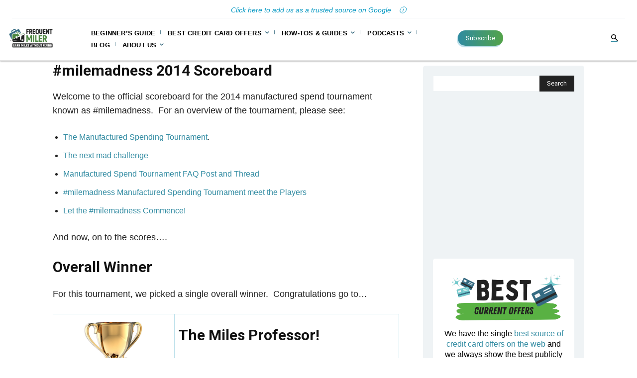

--- FILE ---
content_type: text/html; charset=UTF-8
request_url: https://frequentmiler.com/milemadness-2014-scoreboard/
body_size: 72231
content:
<!doctype html >
<!--[if IE 8]>    <html class="ie8" lang="en"> <![endif]-->
<!--[if IE 9]>    <html class="ie9" lang="en"> <![endif]-->
<!--[if gt IE 8]><!--> <html lang="en-US"> <!--<![endif]-->
<head>
    <title>#milemadness 2014 Scoreboard</title>
    <meta charset="UTF-8" />
    <meta name="viewport" content="width=device-width, initial-scale=1.0">
    <link rel="pingback" href="https://frequentmiler.com/xmlrpc.php" />
    <meta name='robots' content='index, follow, max-image-preview:large, max-snippet:-1, max-video-preview:-1' />
<link rel="icon" type="image/png" href="https://frequentmiler.com/wp-content/uploads/2020/07/favicon.png">
	<!-- This site is optimized with the Yoast SEO plugin v26.5 - https://yoast.com/wordpress/plugins/seo/ -->
	<link rel="canonical" href="https://frequentmiler.com/milemadness-2014-scoreboard/" />
	<meta property="og:locale" content="en_US" />
	<meta property="og:type" content="article" />
	<meta property="og:title" content="#milemadness 2014 Scoreboard" />
	<meta property="og:description" content="Welcome to the official scoreboard for the 2014 manufactured spend tournament known as #milemadness.  For an overview of the tournament, please see: The Manufactured Spending Tournament. The next mad challenge Manufactured Spend Tournament FAQ Post and Thread #milemadness Manufactured Spending Tournament meet the Players Let the #milemadness Commence! And now, on to the scores…. Overall [&hellip;]" />
	<meta property="og:url" content="https://frequentmiler.com/milemadness-2014-scoreboard/" />
	<meta property="og:site_name" content="Frequent Miler" />
	<meta property="article:publisher" content="https://www.facebook.com/FrequentMiler" />
	<meta property="article:modified_time" content="2025-10-20T15:02:11+00:00" />
	<meta property="og:image" content="https://frequentmiler.com/wp-content/uploads/2014/03/Trophy.png" />
	<meta property="og:image:width" content="637" />
	<meta property="og:image:height" content="519" />
	<meta property="og:image:type" content="image/png" />
	<meta name="twitter:card" content="summary_large_image" />
	<meta name="twitter:site" content="@FrequentMiler" />
	<meta name="twitter:label1" content="Est. reading time" />
	<meta name="twitter:data1" content="14 minutes" />
	<script type="application/ld+json" class="yoast-schema-graph">{"@context":"https://schema.org","@graph":[{"@type":"WebPage","@id":"https://frequentmiler.com/milemadness-2014-scoreboard/","url":"https://frequentmiler.com/milemadness-2014-scoreboard/","name":"#milemadness 2014 Scoreboard","isPartOf":{"@id":"https://frequentmiler.com/#website"},"primaryImageOfPage":{"@id":"https://frequentmiler.com/milemadness-2014-scoreboard/#primaryimage"},"image":{"@id":"https://frequentmiler.com/milemadness-2014-scoreboard/#primaryimage"},"thumbnailUrl":"https://frequentmiler.com/wp-content/uploads/2014/03/Trophy-300x244.png","datePublished":"2014-03-09T20:48:46+00:00","dateModified":"2025-10-20T15:02:11+00:00","breadcrumb":{"@id":"https://frequentmiler.com/milemadness-2014-scoreboard/#breadcrumb"},"inLanguage":"en-US","potentialAction":[{"@type":"ReadAction","target":["https://frequentmiler.com/milemadness-2014-scoreboard/"]}]},{"@type":"ImageObject","inLanguage":"en-US","@id":"https://frequentmiler.com/milemadness-2014-scoreboard/#primaryimage","url":"https://frequentmiler.com/wp-content/uploads/2014/03/Trophy.png","contentUrl":"https://frequentmiler.com/wp-content/uploads/2014/03/Trophy.png","width":637,"height":519},{"@type":"BreadcrumbList","@id":"https://frequentmiler.com/milemadness-2014-scoreboard/#breadcrumb","itemListElement":[{"@type":"ListItem","position":1,"name":"Home","item":"https://frequentmiler.com/"},{"@type":"ListItem","position":2,"name":"#milemadness 2014 Scoreboard"}]},{"@type":"WebSite","@id":"https://frequentmiler.com/#website","url":"https://frequentmiler.com/","name":"Frequent Miler","description":"Earn Miles Without Flying","publisher":{"@id":"https://frequentmiler.com/#organization"},"potentialAction":[{"@type":"SearchAction","target":{"@type":"EntryPoint","urlTemplate":"https://frequentmiler.com/?s={search_term_string}"},"query-input":{"@type":"PropertyValueSpecification","valueRequired":true,"valueName":"search_term_string"}}],"inLanguage":"en-US"},{"@type":"Organization","@id":"https://frequentmiler.com/#organization","name":"Frequent Miler","url":"https://frequentmiler.com/","logo":{"@type":"ImageObject","inLanguage":"en-US","@id":"https://frequentmiler.com/#/schema/logo/image/","url":"https://frequentmiler.com/wp-content/uploads/2023/05/@LOGO_FREQUENT_MILLERRGB-01new-colors.png","contentUrl":"https://frequentmiler.com/wp-content/uploads/2023/05/@LOGO_FREQUENT_MILLERRGB-01new-colors.png","width":2000,"height":2000,"caption":"Frequent Miler"},"image":{"@id":"https://frequentmiler.com/#/schema/logo/image/"},"sameAs":["https://www.facebook.com/FrequentMiler","https://x.com/FrequentMiler","https://www.instagram.com/frequent_miler/","https://www.youtube.com/channel/UCtaZ_9VeGs9WwAEgL7WcVFA"]}]}</script>
	<!-- / Yoast SEO plugin. -->


<link rel='dns-prefetch' href='//platform-api.sharethis.com' />
<link rel='dns-prefetch' href='//fonts.googleapis.com' />
<link rel="alternate" type="application/rss+xml" title="Frequent Miler &raquo; Feed" href="https://frequentmiler.com/feed/" />
<link rel="alternate" type="application/rss+xml" title="Frequent Miler &raquo; Comments Feed" href="https://frequentmiler.com/comments/feed/" />
<link rel="alternate" type="application/rss+xml" title="Frequent Miler &raquo; #milemadness 2014 Scoreboard Comments Feed" href="https://frequentmiler.com/milemadness-2014-scoreboard/feed/" />
<link rel="alternate" title="oEmbed (JSON)" type="application/json+oembed" href="https://frequentmiler.com/wp-json/oembed/1.0/embed?url=https%3A%2F%2Ffrequentmiler.com%2Fmilemadness-2014-scoreboard%2F" />
<link rel="alternate" title="oEmbed (XML)" type="text/xml+oembed" href="https://frequentmiler.com/wp-json/oembed/1.0/embed?url=https%3A%2F%2Ffrequentmiler.com%2Fmilemadness-2014-scoreboard%2F&#038;format=xml" />
		<style>
			.lazyload,
			.lazyloading {
				max-width: 100%;
			}
		</style>
		<style id='wp-img-auto-sizes-contain-inline-css' type='text/css'>
img:is([sizes=auto i],[sizes^="auto," i]){contain-intrinsic-size:3000px 1500px}
/*# sourceURL=wp-img-auto-sizes-contain-inline-css */
</style>
<style id='wp-emoji-styles-inline-css' type='text/css'>

	img.wp-smiley, img.emoji {
		display: inline !important;
		border: none !important;
		box-shadow: none !important;
		height: 1em !important;
		width: 1em !important;
		margin: 0 0.07em !important;
		vertical-align: -0.1em !important;
		background: none !important;
		padding: 0 !important;
	}
/*# sourceURL=wp-emoji-styles-inline-css */
</style>
<style id='wp-block-library-inline-css' type='text/css'>
:root{--wp-block-synced-color:#7a00df;--wp-block-synced-color--rgb:122,0,223;--wp-bound-block-color:var(--wp-block-synced-color);--wp-editor-canvas-background:#ddd;--wp-admin-theme-color:#007cba;--wp-admin-theme-color--rgb:0,124,186;--wp-admin-theme-color-darker-10:#006ba1;--wp-admin-theme-color-darker-10--rgb:0,107,160.5;--wp-admin-theme-color-darker-20:#005a87;--wp-admin-theme-color-darker-20--rgb:0,90,135;--wp-admin-border-width-focus:2px}@media (min-resolution:192dpi){:root{--wp-admin-border-width-focus:1.5px}}.wp-element-button{cursor:pointer}:root .has-very-light-gray-background-color{background-color:#eee}:root .has-very-dark-gray-background-color{background-color:#313131}:root .has-very-light-gray-color{color:#eee}:root .has-very-dark-gray-color{color:#313131}:root .has-vivid-green-cyan-to-vivid-cyan-blue-gradient-background{background:linear-gradient(135deg,#00d084,#0693e3)}:root .has-purple-crush-gradient-background{background:linear-gradient(135deg,#34e2e4,#4721fb 50%,#ab1dfe)}:root .has-hazy-dawn-gradient-background{background:linear-gradient(135deg,#faaca8,#dad0ec)}:root .has-subdued-olive-gradient-background{background:linear-gradient(135deg,#fafae1,#67a671)}:root .has-atomic-cream-gradient-background{background:linear-gradient(135deg,#fdd79a,#004a59)}:root .has-nightshade-gradient-background{background:linear-gradient(135deg,#330968,#31cdcf)}:root .has-midnight-gradient-background{background:linear-gradient(135deg,#020381,#2874fc)}:root{--wp--preset--font-size--normal:16px;--wp--preset--font-size--huge:42px}.has-regular-font-size{font-size:1em}.has-larger-font-size{font-size:2.625em}.has-normal-font-size{font-size:var(--wp--preset--font-size--normal)}.has-huge-font-size{font-size:var(--wp--preset--font-size--huge)}.has-text-align-center{text-align:center}.has-text-align-left{text-align:left}.has-text-align-right{text-align:right}.has-fit-text{white-space:nowrap!important}#end-resizable-editor-section{display:none}.aligncenter{clear:both}.items-justified-left{justify-content:flex-start}.items-justified-center{justify-content:center}.items-justified-right{justify-content:flex-end}.items-justified-space-between{justify-content:space-between}.screen-reader-text{border:0;clip-path:inset(50%);height:1px;margin:-1px;overflow:hidden;padding:0;position:absolute;width:1px;word-wrap:normal!important}.screen-reader-text:focus{background-color:#ddd;clip-path:none;color:#444;display:block;font-size:1em;height:auto;left:5px;line-height:normal;padding:15px 23px 14px;text-decoration:none;top:5px;width:auto;z-index:100000}html :where(.has-border-color){border-style:solid}html :where([style*=border-top-color]){border-top-style:solid}html :where([style*=border-right-color]){border-right-style:solid}html :where([style*=border-bottom-color]){border-bottom-style:solid}html :where([style*=border-left-color]){border-left-style:solid}html :where([style*=border-width]){border-style:solid}html :where([style*=border-top-width]){border-top-style:solid}html :where([style*=border-right-width]){border-right-style:solid}html :where([style*=border-bottom-width]){border-bottom-style:solid}html :where([style*=border-left-width]){border-left-style:solid}html :where(img[class*=wp-image-]){height:auto;max-width:100%}:where(figure){margin:0 0 1em}html :where(.is-position-sticky){--wp-admin--admin-bar--position-offset:var(--wp-admin--admin-bar--height,0px)}@media screen and (max-width:600px){html :where(.is-position-sticky){--wp-admin--admin-bar--position-offset:0px}}

/*# sourceURL=wp-block-library-inline-css */
</style><style id='global-styles-inline-css' type='text/css'>
:root{--wp--preset--aspect-ratio--square: 1;--wp--preset--aspect-ratio--4-3: 4/3;--wp--preset--aspect-ratio--3-4: 3/4;--wp--preset--aspect-ratio--3-2: 3/2;--wp--preset--aspect-ratio--2-3: 2/3;--wp--preset--aspect-ratio--16-9: 16/9;--wp--preset--aspect-ratio--9-16: 9/16;--wp--preset--color--black: #000000;--wp--preset--color--cyan-bluish-gray: #abb8c3;--wp--preset--color--white: #ffffff;--wp--preset--color--pale-pink: #f78da7;--wp--preset--color--vivid-red: #cf2e2e;--wp--preset--color--luminous-vivid-orange: #ff6900;--wp--preset--color--luminous-vivid-amber: #fcb900;--wp--preset--color--light-green-cyan: #7bdcb5;--wp--preset--color--vivid-green-cyan: #00d084;--wp--preset--color--pale-cyan-blue: #8ed1fc;--wp--preset--color--vivid-cyan-blue: #0693e3;--wp--preset--color--vivid-purple: #9b51e0;--wp--preset--gradient--vivid-cyan-blue-to-vivid-purple: linear-gradient(135deg,rgb(6,147,227) 0%,rgb(155,81,224) 100%);--wp--preset--gradient--light-green-cyan-to-vivid-green-cyan: linear-gradient(135deg,rgb(122,220,180) 0%,rgb(0,208,130) 100%);--wp--preset--gradient--luminous-vivid-amber-to-luminous-vivid-orange: linear-gradient(135deg,rgb(252,185,0) 0%,rgb(255,105,0) 100%);--wp--preset--gradient--luminous-vivid-orange-to-vivid-red: linear-gradient(135deg,rgb(255,105,0) 0%,rgb(207,46,46) 100%);--wp--preset--gradient--very-light-gray-to-cyan-bluish-gray: linear-gradient(135deg,rgb(238,238,238) 0%,rgb(169,184,195) 100%);--wp--preset--gradient--cool-to-warm-spectrum: linear-gradient(135deg,rgb(74,234,220) 0%,rgb(151,120,209) 20%,rgb(207,42,186) 40%,rgb(238,44,130) 60%,rgb(251,105,98) 80%,rgb(254,248,76) 100%);--wp--preset--gradient--blush-light-purple: linear-gradient(135deg,rgb(255,206,236) 0%,rgb(152,150,240) 100%);--wp--preset--gradient--blush-bordeaux: linear-gradient(135deg,rgb(254,205,165) 0%,rgb(254,45,45) 50%,rgb(107,0,62) 100%);--wp--preset--gradient--luminous-dusk: linear-gradient(135deg,rgb(255,203,112) 0%,rgb(199,81,192) 50%,rgb(65,88,208) 100%);--wp--preset--gradient--pale-ocean: linear-gradient(135deg,rgb(255,245,203) 0%,rgb(182,227,212) 50%,rgb(51,167,181) 100%);--wp--preset--gradient--electric-grass: linear-gradient(135deg,rgb(202,248,128) 0%,rgb(113,206,126) 100%);--wp--preset--gradient--midnight: linear-gradient(135deg,rgb(2,3,129) 0%,rgb(40,116,252) 100%);--wp--preset--font-size--small: 11px;--wp--preset--font-size--medium: 20px;--wp--preset--font-size--large: 32px;--wp--preset--font-size--x-large: 42px;--wp--preset--font-size--regular: 15px;--wp--preset--font-size--larger: 50px;--wp--preset--spacing--20: 0.44rem;--wp--preset--spacing--30: 0.67rem;--wp--preset--spacing--40: 1rem;--wp--preset--spacing--50: 1.5rem;--wp--preset--spacing--60: 2.25rem;--wp--preset--spacing--70: 3.38rem;--wp--preset--spacing--80: 5.06rem;--wp--preset--shadow--natural: 6px 6px 9px rgba(0, 0, 0, 0.2);--wp--preset--shadow--deep: 12px 12px 50px rgba(0, 0, 0, 0.4);--wp--preset--shadow--sharp: 6px 6px 0px rgba(0, 0, 0, 0.2);--wp--preset--shadow--outlined: 6px 6px 0px -3px rgb(255, 255, 255), 6px 6px rgb(0, 0, 0);--wp--preset--shadow--crisp: 6px 6px 0px rgb(0, 0, 0);}:where(.is-layout-flex){gap: 0.5em;}:where(.is-layout-grid){gap: 0.5em;}body .is-layout-flex{display: flex;}.is-layout-flex{flex-wrap: wrap;align-items: center;}.is-layout-flex > :is(*, div){margin: 0;}body .is-layout-grid{display: grid;}.is-layout-grid > :is(*, div){margin: 0;}:where(.wp-block-columns.is-layout-flex){gap: 2em;}:where(.wp-block-columns.is-layout-grid){gap: 2em;}:where(.wp-block-post-template.is-layout-flex){gap: 1.25em;}:where(.wp-block-post-template.is-layout-grid){gap: 1.25em;}.has-black-color{color: var(--wp--preset--color--black) !important;}.has-cyan-bluish-gray-color{color: var(--wp--preset--color--cyan-bluish-gray) !important;}.has-white-color{color: var(--wp--preset--color--white) !important;}.has-pale-pink-color{color: var(--wp--preset--color--pale-pink) !important;}.has-vivid-red-color{color: var(--wp--preset--color--vivid-red) !important;}.has-luminous-vivid-orange-color{color: var(--wp--preset--color--luminous-vivid-orange) !important;}.has-luminous-vivid-amber-color{color: var(--wp--preset--color--luminous-vivid-amber) !important;}.has-light-green-cyan-color{color: var(--wp--preset--color--light-green-cyan) !important;}.has-vivid-green-cyan-color{color: var(--wp--preset--color--vivid-green-cyan) !important;}.has-pale-cyan-blue-color{color: var(--wp--preset--color--pale-cyan-blue) !important;}.has-vivid-cyan-blue-color{color: var(--wp--preset--color--vivid-cyan-blue) !important;}.has-vivid-purple-color{color: var(--wp--preset--color--vivid-purple) !important;}.has-black-background-color{background-color: var(--wp--preset--color--black) !important;}.has-cyan-bluish-gray-background-color{background-color: var(--wp--preset--color--cyan-bluish-gray) !important;}.has-white-background-color{background-color: var(--wp--preset--color--white) !important;}.has-pale-pink-background-color{background-color: var(--wp--preset--color--pale-pink) !important;}.has-vivid-red-background-color{background-color: var(--wp--preset--color--vivid-red) !important;}.has-luminous-vivid-orange-background-color{background-color: var(--wp--preset--color--luminous-vivid-orange) !important;}.has-luminous-vivid-amber-background-color{background-color: var(--wp--preset--color--luminous-vivid-amber) !important;}.has-light-green-cyan-background-color{background-color: var(--wp--preset--color--light-green-cyan) !important;}.has-vivid-green-cyan-background-color{background-color: var(--wp--preset--color--vivid-green-cyan) !important;}.has-pale-cyan-blue-background-color{background-color: var(--wp--preset--color--pale-cyan-blue) !important;}.has-vivid-cyan-blue-background-color{background-color: var(--wp--preset--color--vivid-cyan-blue) !important;}.has-vivid-purple-background-color{background-color: var(--wp--preset--color--vivid-purple) !important;}.has-black-border-color{border-color: var(--wp--preset--color--black) !important;}.has-cyan-bluish-gray-border-color{border-color: var(--wp--preset--color--cyan-bluish-gray) !important;}.has-white-border-color{border-color: var(--wp--preset--color--white) !important;}.has-pale-pink-border-color{border-color: var(--wp--preset--color--pale-pink) !important;}.has-vivid-red-border-color{border-color: var(--wp--preset--color--vivid-red) !important;}.has-luminous-vivid-orange-border-color{border-color: var(--wp--preset--color--luminous-vivid-orange) !important;}.has-luminous-vivid-amber-border-color{border-color: var(--wp--preset--color--luminous-vivid-amber) !important;}.has-light-green-cyan-border-color{border-color: var(--wp--preset--color--light-green-cyan) !important;}.has-vivid-green-cyan-border-color{border-color: var(--wp--preset--color--vivid-green-cyan) !important;}.has-pale-cyan-blue-border-color{border-color: var(--wp--preset--color--pale-cyan-blue) !important;}.has-vivid-cyan-blue-border-color{border-color: var(--wp--preset--color--vivid-cyan-blue) !important;}.has-vivid-purple-border-color{border-color: var(--wp--preset--color--vivid-purple) !important;}.has-vivid-cyan-blue-to-vivid-purple-gradient-background{background: var(--wp--preset--gradient--vivid-cyan-blue-to-vivid-purple) !important;}.has-light-green-cyan-to-vivid-green-cyan-gradient-background{background: var(--wp--preset--gradient--light-green-cyan-to-vivid-green-cyan) !important;}.has-luminous-vivid-amber-to-luminous-vivid-orange-gradient-background{background: var(--wp--preset--gradient--luminous-vivid-amber-to-luminous-vivid-orange) !important;}.has-luminous-vivid-orange-to-vivid-red-gradient-background{background: var(--wp--preset--gradient--luminous-vivid-orange-to-vivid-red) !important;}.has-very-light-gray-to-cyan-bluish-gray-gradient-background{background: var(--wp--preset--gradient--very-light-gray-to-cyan-bluish-gray) !important;}.has-cool-to-warm-spectrum-gradient-background{background: var(--wp--preset--gradient--cool-to-warm-spectrum) !important;}.has-blush-light-purple-gradient-background{background: var(--wp--preset--gradient--blush-light-purple) !important;}.has-blush-bordeaux-gradient-background{background: var(--wp--preset--gradient--blush-bordeaux) !important;}.has-luminous-dusk-gradient-background{background: var(--wp--preset--gradient--luminous-dusk) !important;}.has-pale-ocean-gradient-background{background: var(--wp--preset--gradient--pale-ocean) !important;}.has-electric-grass-gradient-background{background: var(--wp--preset--gradient--electric-grass) !important;}.has-midnight-gradient-background{background: var(--wp--preset--gradient--midnight) !important;}.has-small-font-size{font-size: var(--wp--preset--font-size--small) !important;}.has-medium-font-size{font-size: var(--wp--preset--font-size--medium) !important;}.has-large-font-size{font-size: var(--wp--preset--font-size--large) !important;}.has-x-large-font-size{font-size: var(--wp--preset--font-size--x-large) !important;}
/*# sourceURL=global-styles-inline-css */
</style>

<style id='classic-theme-styles-inline-css' type='text/css'>
/*! This file is auto-generated */
.wp-block-button__link{color:#fff;background-color:#32373c;border-radius:9999px;box-shadow:none;text-decoration:none;padding:calc(.667em + 2px) calc(1.333em + 2px);font-size:1.125em}.wp-block-file__button{background:#32373c;color:#fff;text-decoration:none}
/*# sourceURL=/wp-includes/css/classic-themes.min.css */
</style>
<link rel='stylesheet' id='share-this-share-buttons-sticky-css' href='https://frequentmiler.com/wp-content/plugins/sharethis-share-buttons/css/mu-style.css?ver=1754731016' type='text/css' media='all' />
<style id='share-this-share-buttons-sticky-inline-css' type='text/css'>
.st-sticky-share-buttons{ display: none!important; }
/*# sourceURL=share-this-share-buttons-sticky-inline-css */
</style>
<link rel='stylesheet' id='tablepress-datatables-custom-filtering-css-css' href='https://frequentmiler.com/wp-content/plugins/tablepress-datatables-custom-filtering/css/datatables-custom-filtering.css?ver=1.6' type='text/css' media='all' />
<link rel='stylesheet' id='wp-polls-css' href='https://frequentmiler.com/wp-content/plugins/wp-polls/polls-css.css?ver=2.77.3' type='text/css' media='all' />
<style id='wp-polls-inline-css' type='text/css'>
.wp-polls .pollbar {
	margin: 1px;
	font-size: 18px;
	line-height: 20px;
	height: 20px;
	background: #6b7635;
	border: 1px solid #;
}

/*# sourceURL=wp-polls-inline-css */
</style>
<link rel='stylesheet' id='td-plugin-multi-purpose-css' href='https://frequentmiler.com/wp-content/plugins/td-composer/td-multi-purpose/style.css?ver=7cd248d7ca13c255207c3f8b916c3f00' type='text/css' media='all' />
<link rel='stylesheet' id='google-fonts-style-css' href='https://fonts.googleapis.com/css?family=Comfortaa%3A400%2C700%2C900%7CRoboto%3A400%2C600%2C700%2C900%7CHeebo%3A400%2C700%2C900%7COutfit%3A400%2C700%2C900%7CHeebo%3A400%2C500%2C700%2C900%7COutfit%3A400&#038;display=swap&#038;ver=12.7.3' type='text/css' media='all' />
<link rel='stylesheet' id='simple-social-icons-font-css' href='https://frequentmiler.com/wp-content/plugins/simple-social-icons/css/style.css?ver=3.0.2' type='text/css' media='all' />
<link rel='stylesheet' id='tablepress-default-css' href='https://frequentmiler.com/wp-content/tablepress-combined.min.css?ver=214' type='text/css' media='all' />
<link rel='stylesheet' id='tablepress-datatables-buttons-css' href='https://frequentmiler.com/wp-content/plugins/tablepress-premium/modules/css/build/datatables.buttons.css?ver=3.2.5' type='text/css' media='all' />
<link rel='stylesheet' id='tablepress-datatables-fixedheader-css' href='https://frequentmiler.com/wp-content/plugins/tablepress-premium/modules/css/build/datatables.fixedheader.css?ver=3.2.5' type='text/css' media='all' />
<link rel='stylesheet' id='tablepress-datatables-fixedcolumns-css' href='https://frequentmiler.com/wp-content/plugins/tablepress-premium/modules/css/build/datatables.fixedcolumns.css?ver=3.2.5' type='text/css' media='all' />
<link rel='stylesheet' id='tablepress-datatables-scroll-buttons-css' href='https://frequentmiler.com/wp-content/plugins/tablepress-premium/modules/css/build/datatables.scroll-buttons.css?ver=3.2.5' type='text/css' media='all' />
<link rel='stylesheet' id='tablepress-datatables-rowgroup-css' href='https://frequentmiler.com/wp-content/plugins/tablepress-premium/modules/css/build/datatables.rowgroup.css?ver=3.2.5' type='text/css' media='all' />
<link rel='stylesheet' id='tablepress-responsive-tables-css' href='https://frequentmiler.com/wp-content/plugins/tablepress-premium/modules/css/build/responsive-tables.css?ver=3.2.5' type='text/css' media='all' />
<link rel='stylesheet' id='tablepress-datatables-columnfilterwidgets-css' href='https://frequentmiler.com/wp-content/plugins/tablepress-premium/modules/css/build/datatables.columnfilterwidgets.css?ver=3.2.5' type='text/css' media='all' />
<link rel='stylesheet' id='tablepress-datatables-column-filter-css' href='https://frequentmiler.com/wp-content/plugins/tablepress-premium/modules/css/build/datatables.column-filter.css?ver=3.2.5' type='text/css' media='all' />
<link rel='stylesheet' id='tablepress-datatables-datetime-css' href='https://frequentmiler.com/wp-content/plugins/tablepress-premium/modules/css/build/datatables.datetime.css?ver=3.2.5' type='text/css' media='all' />
<link rel='stylesheet' id='tablepress-datatables-searchbuilder-css' href='https://frequentmiler.com/wp-content/plugins/tablepress-premium/modules/css/build/datatables.searchbuilder.css?ver=3.2.5' type='text/css' media='all' />
<link rel='stylesheet' id='tablepress-datatables-serverside-processing-css' href='https://frequentmiler.com/wp-content/plugins/tablepress-premium/modules/css/build/datatables.serverside-processing.css?ver=3.2.5' type='text/css' media='all' />
<link rel='stylesheet' id='wpdiscuz-frontend-css-css' href='https://frequentmiler.com/wp-content/plugins/wpdiscuz/themes/default/style.css?ver=7.6.42' type='text/css' media='all' />
<style id='wpdiscuz-frontend-css-inline-css' type='text/css'>
 #wpdcom .wpd-blog-administrator .wpd-comment-label{color:#ffffff;background-color:#318ba2;border:none}#wpdcom .wpd-blog-administrator .wpd-comment-author, #wpdcom .wpd-blog-administrator .wpd-comment-author a{color:#318ba2}#wpdcom.wpd-layout-1 .wpd-comment .wpd-blog-administrator .wpd-avatar img{border-color:#318ba2}#wpdcom.wpd-layout-2 .wpd-comment.wpd-reply .wpd-comment-wrap.wpd-blog-administrator{border-left:3px solid #318ba2}#wpdcom.wpd-layout-2 .wpd-comment .wpd-blog-administrator .wpd-avatar img{border-bottom-color:#318ba2}#wpdcom.wpd-layout-3 .wpd-blog-administrator .wpd-comment-subheader{border-top:1px dashed #318ba2}#wpdcom.wpd-layout-3 .wpd-reply .wpd-blog-administrator .wpd-comment-right{border-left:1px solid #318ba2}#wpdcom .wpd-blog-author .wpd-comment-label{color:#ffffff;background-color:#318ba2;border:none}#wpdcom .wpd-blog-author .wpd-comment-author, #wpdcom .wpd-blog-author .wpd-comment-author a{color:#318ba2}#wpdcom.wpd-layout-1 .wpd-comment .wpd-blog-author .wpd-avatar img{border-color:#318ba2}#wpdcom.wpd-layout-2 .wpd-comment .wpd-blog-author .wpd-avatar img{border-bottom-color:#318ba2}#wpdcom.wpd-layout-3 .wpd-blog-author .wpd-comment-subheader{border-top:1px dashed #318ba2}#wpdcom.wpd-layout-3 .wpd-reply .wpd-blog-author .wpd-comment-right{border-left:1px solid #318ba2}#wpdcom .wpd-blog-contributor .wpd-comment-label{color:#ffffff;background-color:#318ba2;border:none}#wpdcom .wpd-blog-contributor .wpd-comment-author, #wpdcom .wpd-blog-contributor .wpd-comment-author a{color:#318ba2}#wpdcom.wpd-layout-1 .wpd-comment .wpd-blog-contributor .wpd-avatar img{border-color:#318ba2}#wpdcom.wpd-layout-2 .wpd-comment .wpd-blog-contributor .wpd-avatar img{border-bottom-color:#318ba2}#wpdcom.wpd-layout-3 .wpd-blog-contributor .wpd-comment-subheader{border-top:1px dashed #318ba2}#wpdcom.wpd-layout-3 .wpd-reply .wpd-blog-contributor .wpd-comment-right{border-left:1px solid #318ba2}#wpdcom .wpd-blog-editor .wpd-comment-label{color:#ffffff;background-color:#318ba2;border:none}#wpdcom .wpd-blog-editor .wpd-comment-author, #wpdcom .wpd-blog-editor .wpd-comment-author a{color:#318ba2}#wpdcom.wpd-layout-1 .wpd-comment .wpd-blog-editor .wpd-avatar img{border-color:#318ba2}#wpdcom.wpd-layout-2 .wpd-comment.wpd-reply .wpd-comment-wrap.wpd-blog-editor{border-left:3px solid #318ba2}#wpdcom.wpd-layout-2 .wpd-comment .wpd-blog-editor .wpd-avatar img{border-bottom-color:#318ba2}#wpdcom.wpd-layout-3 .wpd-blog-editor .wpd-comment-subheader{border-top:1px dashed #318ba2}#wpdcom.wpd-layout-3 .wpd-reply .wpd-blog-editor .wpd-comment-right{border-left:1px solid #318ba2}#wpdcom .wpd-blog-wpseo_editor .wpd-comment-label{color:#ffffff;background-color:#318ba2;border:none}#wpdcom .wpd-blog-wpseo_editor .wpd-comment-author, #wpdcom .wpd-blog-wpseo_editor .wpd-comment-author a{color:#318ba2}#wpdcom.wpd-layout-1 .wpd-comment .wpd-blog-wpseo_editor .wpd-avatar img{border-color:#318ba2}#wpdcom.wpd-layout-2 .wpd-comment .wpd-blog-wpseo_editor .wpd-avatar img{border-bottom-color:#318ba2}#wpdcom.wpd-layout-3 .wpd-blog-wpseo_editor .wpd-comment-subheader{border-top:1px dashed #318ba2}#wpdcom.wpd-layout-3 .wpd-reply .wpd-blog-wpseo_editor .wpd-comment-right{border-left:1px solid #318ba2}#wpdcom .wpd-blog-wpseo_manager .wpd-comment-label{color:#ffffff;background-color:#318ba2;border:none}#wpdcom .wpd-blog-wpseo_manager .wpd-comment-author, #wpdcom .wpd-blog-wpseo_manager .wpd-comment-author a{color:#318ba2}#wpdcom.wpd-layout-1 .wpd-comment .wpd-blog-wpseo_manager .wpd-avatar img{border-color:#318ba2}#wpdcom.wpd-layout-2 .wpd-comment .wpd-blog-wpseo_manager .wpd-avatar img{border-bottom-color:#318ba2}#wpdcom.wpd-layout-3 .wpd-blog-wpseo_manager .wpd-comment-subheader{border-top:1px dashed #318ba2}#wpdcom.wpd-layout-3 .wpd-reply .wpd-blog-wpseo_manager .wpd-comment-right{border-left:1px solid #318ba2}#wpdcom .wpd-blog-subscriber .wpd-comment-label{color:#ffffff;background-color:#318ba2;border:none}#wpdcom .wpd-blog-subscriber .wpd-comment-author, #wpdcom .wpd-blog-subscriber .wpd-comment-author a{color:#318ba2}#wpdcom.wpd-layout-2 .wpd-comment .wpd-blog-subscriber .wpd-avatar img{border-bottom-color:#318ba2}#wpdcom.wpd-layout-3 .wpd-blog-subscriber .wpd-comment-subheader{border-top:1px dashed #318ba2}#wpdcom .wpd-blog-revisor .wpd-comment-label{color:#ffffff;background-color:#00B38F;border:none}#wpdcom .wpd-blog-revisor .wpd-comment-author, #wpdcom .wpd-blog-revisor .wpd-comment-author a{color:#00B38F}#wpdcom.wpd-layout-1 .wpd-comment .wpd-blog-revisor .wpd-avatar img{border-color:#00B38F}#wpdcom.wpd-layout-2 .wpd-comment .wpd-blog-revisor .wpd-avatar img{border-bottom-color:#00B38F}#wpdcom.wpd-layout-3 .wpd-blog-revisor .wpd-comment-subheader{border-top:1px dashed #00B38F}#wpdcom.wpd-layout-3 .wpd-reply .wpd-blog-revisor .wpd-comment-right{border-left:1px solid #00B38F}#wpdcom .wpd-blog-post_author .wpd-comment-label{color:#ffffff;background-color:#318ba2;border:none}#wpdcom .wpd-blog-post_author .wpd-comment-author, #wpdcom .wpd-blog-post_author .wpd-comment-author a{color:#318ba2}#wpdcom .wpd-blog-post_author .wpd-avatar img{border-color:#318ba2}#wpdcom.wpd-layout-1 .wpd-comment .wpd-blog-post_author .wpd-avatar img{border-color:#318ba2}#wpdcom.wpd-layout-2 .wpd-comment.wpd-reply .wpd-comment-wrap.wpd-blog-post_author{border-left:3px solid #318ba2}#wpdcom.wpd-layout-2 .wpd-comment .wpd-blog-post_author .wpd-avatar img{border-bottom-color:#318ba2}#wpdcom.wpd-layout-3 .wpd-blog-post_author .wpd-comment-subheader{border-top:1px dashed #318ba2}#wpdcom.wpd-layout-3 .wpd-reply .wpd-blog-post_author .wpd-comment-right{border-left:1px solid #318ba2}#wpdcom .wpd-blog-guest .wpd-comment-label{color:#ffffff;background-color:#318ba2;border:none}#wpdcom .wpd-blog-guest .wpd-comment-author, #wpdcom .wpd-blog-guest .wpd-comment-author a{color:#318ba2}#wpdcom.wpd-layout-3 .wpd-blog-guest .wpd-comment-subheader{border-top:1px dashed #318ba2}#comments, #respond, .comments-area, #wpdcom{}#wpdcom .ql-editor > *{color:#777777}#wpdcom .ql-editor::before{}#wpdcom .ql-toolbar{border:1px solid #DDDDDD;border-top:none}#wpdcom .ql-container{border:1px solid #DDDDDD;border-bottom:none}#wpdcom .wpd-form-row .wpdiscuz-item input[type="text"], #wpdcom .wpd-form-row .wpdiscuz-item input[type="email"], #wpdcom .wpd-form-row .wpdiscuz-item input[type="url"], #wpdcom .wpd-form-row .wpdiscuz-item input[type="color"], #wpdcom .wpd-form-row .wpdiscuz-item input[type="date"], #wpdcom .wpd-form-row .wpdiscuz-item input[type="datetime"], #wpdcom .wpd-form-row .wpdiscuz-item input[type="datetime-local"], #wpdcom .wpd-form-row .wpdiscuz-item input[type="month"], #wpdcom .wpd-form-row .wpdiscuz-item input[type="number"], #wpdcom .wpd-form-row .wpdiscuz-item input[type="time"], #wpdcom textarea, #wpdcom select{border:1px solid #DDDDDD;color:#777777}#wpdcom .wpd-form-row .wpdiscuz-item textarea{border:1px solid #DDDDDD}#wpdcom input::placeholder, #wpdcom textarea::placeholder, #wpdcom input::-moz-placeholder, #wpdcom textarea::-webkit-input-placeholder{}#wpdcom .wpd-comment-text{color:#777777}#wpdcom .wpd-thread-head .wpd-thread-info{border-bottom:2px solid #318ba2}#wpdcom .wpd-thread-head .wpd-thread-info.wpd-reviews-tab svg{fill:#318ba2}#wpdcom .wpd-thread-head .wpdiscuz-user-settings{border-bottom:2px solid #318ba2}#wpdcom .wpd-thread-head .wpdiscuz-user-settings:hover{color:#318ba2}#wpdcom .wpd-comment .wpd-follow-link:hover{color:#318ba2}#wpdcom .wpd-comment-status .wpd-sticky{color:#318ba2}#wpdcom .wpd-thread-filter .wpdf-active{color:#318ba2;border-bottom-color:#318ba2}#wpdcom .wpd-comment-info-bar{border:1px dashed #5ba3b5;background:#ebf4f6}#wpdcom .wpd-comment-info-bar .wpd-current-view i{color:#318ba2}#wpdcom .wpd-filter-view-all:hover{background:#318ba2}#wpdcom .wpdiscuz-item .wpdiscuz-rating > label{color:#DDDDDD}#wpdcom .wpdiscuz-item .wpdiscuz-rating:not(:checked) > label:hover, .wpdiscuz-rating:not(:checked) > label:hover ~ label{}#wpdcom .wpdiscuz-item .wpdiscuz-rating > input ~ label:hover, #wpdcom .wpdiscuz-item .wpdiscuz-rating > input:not(:checked) ~ label:hover ~ label, #wpdcom .wpdiscuz-item .wpdiscuz-rating > input:not(:checked) ~ label:hover ~ label{color:#FFED85}#wpdcom .wpdiscuz-item .wpdiscuz-rating > input:checked ~ label:hover, #wpdcom .wpdiscuz-item .wpdiscuz-rating > input:checked ~ label:hover, #wpdcom .wpdiscuz-item .wpdiscuz-rating > label:hover ~ input:checked ~ label, #wpdcom .wpdiscuz-item .wpdiscuz-rating > input:checked + label:hover ~ label, #wpdcom .wpdiscuz-item .wpdiscuz-rating > input:checked ~ label:hover ~ label, .wpd-custom-field .wcf-active-star, #wpdcom .wpdiscuz-item .wpdiscuz-rating > input:checked ~ label{color:#FFD700}#wpd-post-rating .wpd-rating-wrap .wpd-rating-stars svg .wpd-star{fill:#DDDDDD}#wpd-post-rating .wpd-rating-wrap .wpd-rating-stars svg .wpd-active{fill:#FFD700}#wpd-post-rating .wpd-rating-wrap .wpd-rate-starts svg .wpd-star{fill:#DDDDDD}#wpd-post-rating .wpd-rating-wrap .wpd-rate-starts:hover svg .wpd-star{fill:#FFED85}#wpd-post-rating.wpd-not-rated .wpd-rating-wrap .wpd-rate-starts svg:hover ~ svg .wpd-star{fill:#DDDDDD}.wpdiscuz-post-rating-wrap .wpd-rating .wpd-rating-wrap .wpd-rating-stars svg .wpd-star{fill:#DDDDDD}.wpdiscuz-post-rating-wrap .wpd-rating .wpd-rating-wrap .wpd-rating-stars svg .wpd-active{fill:#FFD700}#wpdcom .wpd-comment .wpd-follow-active{color:#ff7a00}#wpdcom .page-numbers{color:#555;border:#555 1px solid}#wpdcom span.current{background:#555}#wpdcom.wpd-layout-1 .wpd-new-loaded-comment > .wpd-comment-wrap > .wpd-comment-right{background:#FFFAD6}#wpdcom.wpd-layout-2 .wpd-new-loaded-comment.wpd-comment > .wpd-comment-wrap > .wpd-comment-right{background:#FFFAD6}#wpdcom.wpd-layout-2 .wpd-new-loaded-comment.wpd-comment.wpd-reply > .wpd-comment-wrap > .wpd-comment-right{background:transparent}#wpdcom.wpd-layout-2 .wpd-new-loaded-comment.wpd-comment.wpd-reply > .wpd-comment-wrap{background:#FFFAD6}#wpdcom.wpd-layout-3 .wpd-new-loaded-comment.wpd-comment > .wpd-comment-wrap > .wpd-comment-right{background:#FFFAD6}#wpdcom .wpd-follow:hover i, #wpdcom .wpd-unfollow:hover i, #wpdcom .wpd-comment .wpd-follow-active:hover i{color:#318ba2}#wpdcom .wpdiscuz-readmore{cursor:pointer;color:#318ba2}.wpd-custom-field .wcf-pasiv-star, #wpcomm .wpdiscuz-item .wpdiscuz-rating > label{color:#DDDDDD}.wpd-wrapper .wpd-list-item.wpd-active{border-top:3px solid #318ba2}#wpdcom.wpd-layout-2 .wpd-comment.wpd-reply.wpd-unapproved-comment .wpd-comment-wrap{border-left:3px solid #FFFAD6}#wpdcom.wpd-layout-3 .wpd-comment.wpd-reply.wpd-unapproved-comment .wpd-comment-right{border-left:1px solid #FFFAD6}#wpdcom .wpd-prim-button{background-color:#3E3E3D;color:#FFFFFF}#wpdcom .wpd_label__check i.wpdicon-on{color:#3E3E3D;border:1px solid #9f9f9e}#wpd-bubble-wrapper #wpd-bubble-all-comments-count{color:#1DB99A}#wpd-bubble-wrapper > div{background-color:#1DB99A}#wpd-bubble-wrapper > #wpd-bubble #wpd-bubble-add-message{background-color:#1DB99A}#wpd-bubble-wrapper > #wpd-bubble #wpd-bubble-add-message::before{border-left-color:#1DB99A;border-right-color:#1DB99A}#wpd-bubble-wrapper.wpd-right-corner > #wpd-bubble #wpd-bubble-add-message::before{border-left-color:#1DB99A;border-right-color:#1DB99A}.wpd-inline-icon-wrapper path.wpd-inline-icon-first{fill:#1DB99A}.wpd-inline-icon-count{background-color:#1DB99A}.wpd-inline-icon-count::before{border-right-color:#1DB99A}.wpd-inline-form-wrapper::before{border-bottom-color:#1DB99A}.wpd-inline-form-question{background-color:#1DB99A}.wpd-inline-form{background-color:#1DB99A}.wpd-last-inline-comments-wrapper{border-color:#1DB99A}.wpd-last-inline-comments-wrapper::before{border-bottom-color:#1DB99A}.wpd-last-inline-comments-wrapper .wpd-view-all-inline-comments{background:#1DB99A}.wpd-last-inline-comments-wrapper .wpd-view-all-inline-comments:hover,.wpd-last-inline-comments-wrapper .wpd-view-all-inline-comments:active,.wpd-last-inline-comments-wrapper .wpd-view-all-inline-comments:focus{background-color:#1DB99A}#wpdcom .ql-snow .ql-tooltip[data-mode="link"]::before{content:"Enter link:"}#wpdcom .ql-snow .ql-tooltip.ql-editing a.ql-action::after{content:"Save"}.comments-area{width:auto}
/*# sourceURL=wpdiscuz-frontend-css-inline-css */
</style>
<link rel='stylesheet' id='wpdiscuz-fa-css' href='https://frequentmiler.com/wp-content/plugins/wpdiscuz/assets/third-party/font-awesome-5.13.0/css/fa.min.css?ver=7.6.42' type='text/css' media='all' />
<link rel='stylesheet' id='wpdiscuz-combo-css-css' href='https://frequentmiler.com/wp-content/plugins/wpdiscuz/assets/css/wpdiscuz-combo.min.css?ver=6.9' type='text/css' media='all' />
<link rel='stylesheet' id='td-theme-css' href='https://frequentmiler.com/wp-content/themes/Newspaper/style.css?ver=12.7.3' type='text/css' media='all' />
<style id='td-theme-inline-css' type='text/css'>@media (max-width:767px){.td-header-desktop-wrap{display:none}}@media (min-width:767px){.td-header-mobile-wrap{display:none}}</style>
<link rel='stylesheet' id='td-theme-child-css' href='https://frequentmiler.com/wp-content/themes/Newspaper-child/style.css?ver=12.7.3c' type='text/css' media='all' />
<link rel='stylesheet' id='open_iconic-css' href='https://frequentmiler.com/wp-content/plugins/td-composer/assets/fonts/open-iconic/open-iconic.css?ver=7cd248d7ca13c255207c3f8b916c3f00' type='text/css' media='all' />
<link rel='stylesheet' id='font_awesome-css' href='https://frequentmiler.com/wp-content/plugins/td-composer/assets/fonts/font-awesome/font-awesome.css?ver=7cd248d7ca13c255207c3f8b916c3f00' type='text/css' media='all' />
<link rel='stylesheet' id='td-legacy-framework-front-style-css' href='https://frequentmiler.com/wp-content/plugins/td-composer/legacy/Newspaper/assets/css/td_legacy_main.css?ver=7cd248d7ca13c255207c3f8b916c3f00' type='text/css' media='all' />
<link rel='stylesheet' id='td-standard-pack-framework-front-style-css' href='https://frequentmiler.com/wp-content/plugins/td-standard-pack/Newspaper/assets/css/td_standard_pack_main.css?ver=c12e6da63ed2f212e87e44e5e9b9a302' type='text/css' media='all' />
<link rel='stylesheet' id='tdb_style_cloud_templates_front-css' href='https://frequentmiler.com/wp-content/plugins/td-cloud-library/assets/css/tdb_main.css?ver=6127d3b6131f900b2e62bb855b13dc3b' type='text/css' media='all' />
<script type="text/javascript" src="https://frequentmiler.com/wp-includes/js/jquery/jquery.min.js?ver=3.7.1" id="jquery-core-js"></script>
<script type="text/javascript" src="https://frequentmiler.com/wp-includes/js/jquery/jquery-migrate.min.js?ver=3.4.1" id="jquery-migrate-js"></script>
<script type="text/javascript" src="//platform-api.sharethis.com/js/sharethis.js?ver=2.3.6#property=5b71bcc704b9a500117b101c&amp;product=inline-buttons&amp;source=sharethis-share-buttons-wordpress" id="share-this-share-buttons-mu-js"></script>
<link rel="https://api.w.org/" href="https://frequentmiler.com/wp-json/" /><link rel="alternate" title="JSON" type="application/json" href="https://frequentmiler.com/wp-json/wp/v2/pages/5251" /><link rel="EditURI" type="application/rsd+xml" title="RSD" href="https://frequentmiler.com/xmlrpc.php?rsd" />
<link rel='shortlink' href='https://frequentmiler.com/?p=5251' />
<meta name="msvalidate.01" content="169AEA3F4B15663F355396D1217B6E5F" />
<meta property="fb:pages" content="286887364659510" />

<script src="https://www.cardratings.com/js/qs_sesref.js" defer></script>

<style type="text/css">
/* WP Polls Style Changes */
.wp-polls .Buttons { background-color: #333333; }
.wp-polls input[type="radio"] { -webkit-appearance: radio; }

/* Logo @2X fix */
.title-area img { max-width: 282px !important; height: auto;  }
</style>

<style type="text/css">
/* BoardingPack Ad Manager */
.div-gpt-ad-above-content { text-align: center!important; margin-top: 20px !important; margin-bottom: 20px!important; }
.div-gpt-ad-below-content { text-align: center!important; margin-bottom: 20px!important; }
.div-gpt-ad-dynamic-content { margin-bottom: 20px !important; }

.div-gpt-ad-adhesion-leaderboard-close { background: #fff; position: relative; z-index: 2147483647; }

.pbs[data-pbs-position="sticky"][data-pbs-device="mobile"][data-pbs-sticky="upper-misty"][id="22627c87-1b54-4513-a9f7-5d2ebd08c32a"] .pbs__player { bottom: initial !important; }
.pbs[data-pbs-position="sticky"][data-pbs-device="mobile"][data-pbs-sticky="upper-misty"][id="22627c87-1b54-4513-a9f7-5d2ebd08c32a"] .pbs__player .pb-stream { border-radius: 0 !important; box-shadow: none !important; }
</style>

<script type="text/javascript">
    var quidget_srcs = {'cc':664076};
    // Additional tracking parameters such as var2 and trn_id may be passed back to the server in the below variable.
    var quidget_tracking_query = {'var2':'', 'trn_id':''};
</script> 

<script src='https://www.nextinsure.com/listingdisplay/loader/qdgt' async></script>

<!-- Begin ASC Dynamic Floor Pricing -->
<script async type="text/javascript" src="https://s3.us-east-2.amazonaws.com/telemetry.bydata/boardingarea/bydataAnalytics.js?cId=asc161253"></script>
<!-- End ASC Dynamic Floor Pricing -->

<!-- Begin The Media Trust -->
<!--
<script type="application/javascript" src="https://scripts.webcontentassessor.com/scripts/723c964f167c356db9a095a075e34a8a3497fab74e3173fc17a6bd03ba1dd77c"></script>
-->
<!-- End The Media Trust -->

<!-- Begin HUMAN Security -->
<script type="text/javascript" src="https://cadmus.script.ac/d29n0g3xsdoxvn/script.js"></script>
<!-- End HUMAN Security -->

<!--Carries BO Page CSS -->
<style type="text/css">
.BObox{
    border: 1px solid gray; padding-bottom: 10px; color: #424242; 
    min-height:60px;
    border-radius: 5px;
}
.BObox hr{
    margin: 0px; border: none;
}
.BOhd{
    background-color: #366c82; padding: 5px; color: white; font-weight: bold; 
    text-align: center; font-size: 16px;
    border-radius: 5px 5px 0px 0px;
    margin-bottom:5px;
}
.BOhd a{
    color:white;
}
.BOright{
    float: right; width: 30%; padding: 8px; font-size: 12px; 
    text-align: center; line-height: 1.2; color: #366c82; height: auto;
}
@media (min-width: 1080px) {
.BOright{
   width:20%; 
}
}
.BOright img.aligncenter{
    margin:auto;
}
.BOfyv{margin-left: auto; margin-right: auto; 
margin-top:5px;}
.BOfyv a{font-size:12px;}
.BOinfo{
    padding: 5px 10px 18px 10px; text-align: left; min-width: 70%;
}
.BObon{
    text-align: left; font-weight: bold; font-size: 18px; line-height: 1.2; 
    color: #366c82; margin: 8px;
}
.BOmo{
    margin-left: 8px; font-size: 12px; line-height: 16px; min-height: 35px;
}
.BOtmo{
    margin-left: 8px; font-size: 12px; line-height: 16px; min-height: 35px; 
    margin-top:5px;
    margin-bottom:-15px;
}
.BOline{
    padding: 8px; background-color: white; font-size: 12px; line-height: 1.25; 
    text-align: left; border-top: solid 1px #BBDFEB; margin: 0px 8px 0px 8px;
}
.BOtbl{
    padding: 8px; background-color: #eef7fa; font-size: 12px; line-height: 1.25; 
    text-align: left; border: solid 0px white; margin: 0px 8px 5px 8px;
}
.BOcta{
    color: white; font-size: 12px; font-weight: 400; font-style: italic; text-align: center; background-color: #29abe2; margin: auto; margin-bottom: 15px; margin-top: -10px; width: 150px; border-radius: 5px; padding-top: 7px; padding-bottom: 7px;
}
.BOcta a{
color:white; text-decoration:none;
}
.BOtc{
    padding:4px; margin:4px;
}

.BOebc{
   padding-left:5px;
   padding-right:5px;
}

.BOern{
    background-color: #bbdfeb; border-radius: 3px; color: #424242; padding: 0.5%; 
    font-size: 12px; font-weight: 400; margin:0px 0px 5px 5px; 
    display: inline-block; width: 24.5%; 
    text-align:center;
    font-family: 'Open Sans', sans-serif;
}
@media (max-width: 600px) {
.BOern{
   padding: 0.5%; width: 48%; 
}
}
.BOapp{
    background-color: #3cba6a; max-width:350px; 
    text-align:center; color:white; font-weight:700;
    margin:auto; padding:7px; border-radius:5px; margin-top:-10px;
    font-size:12px; margin-bottom:5px;
}
.BOapp:hover{
    box-shadow: 3px 3px 3px #b1b1b1; 
}
.BOapp a{
    color:white;
    text-align:center;
    font-size:12px;
}
.BOapp2{
    max-width:350px; 
    text-align:center; color:#0397c2; font-size:16; font-weight:700;
    margin:auto; padding:5px; border-radius:30px; margin-top:-10px;
    font-size:12px; margin-bottom:5px;
}
.BOapp2 a{
    color:#0397c2;
    text-align:center;
    font-size:12px;
}
.BOapp2 a:hover{
    color:#32667b;
}
.BOapp3{
    background-image: linear-gradient(to right, #169DB6, #553178); max-width:350px; 
    text-align:center; color:white; font-size:16; font-weight:700;
    margin:auto; padding:5px; border-radius:30px; margin-top:-10px;
    font-size:12px; margin-bottom:5px;
}
.BOapp3:hover{
    box-shadow: 3px 3px 3px #b1b1b1; 
}
.BOapp3 a{
    color:white;
    text-align:center;
    font-size:12px;
}
.BOcur{
    background-color: #3cba6a; max-width:350px; 
    text-align:center; color:white; font-weight:700;
    margin:auto; padding:7px; border-radius:5px; margin-top:-10px;
    font-size:12px; margin-bottom:5px;
}
.BOcur:hover{
    box-shadow: 3px 3px 3px #b1b1b1; 
}
.BOcur a{
    color:white;
    text-align:center;
    font-size:12px;
}
.BOsapp{
    border:solid 3px #f14976; width:100%; 
    text-align:center; color:#f14976; font-size:16; font-weight:700;
    padding:8px; border-radius:30px; margin-top:5px;display:inline-block;
}
.BOsapp:hover{
    box-shadow: 3px 3px 3px #b1b1b1; 
    background-color:#f14976;
    color:white;
}
.BOsapp a{
    color:#f14976;
    text-align:center;
}
.BOnm{
    background-color: #366c82; padding: 5px 5px 5px 10px; color: white; 
    text-align: left; font-weight:bold; font-size: 14px; border-radius:5px; 
    margin-bottom:5px;
}
.BOfo{
    margin:8px 8px 0px 16px; font-size: 12px; line-height: 1.25; text-align: 
    left; font-weight:bold;
}
.BOsml{
    border: 1px solid gray; margin-bottom: 10px; color: #424242;
}
.BOtline{
    padding: 8px; background-color: white; font-size: 12px; line-height: 1.25; 
    text-align: left; margin: 8px;
}
.BOtinfo{
    margin: 0px 5px 0px 5px; color: #424242; border-radius:5px;
    padding-bottom:5px; box-shadow: 0px 0px 5px lightgray;
}
.BOlft{
    float: left; width: 25%; padding:12px 8px 8px 8px; font-size: 12px; 
    text-align: center; line-height: 1.2; color: #366c82; max-height: 70px;
}
@media (max-width: 600px) {
.BOlft{
   float: left; width: 25%; padding:12px 8px 8px 8px; font-size: 12px; 
    text-align: center; line-height: 1.2; color: #366c82; max-height: 75px;
}
}
.BOstxt{
    max-width:350px; 
    text-align:center; font-size:10px; line-height:1.2;
    margin:auto; 
}
.BOstxt2{
    max-width:500px; 
    text-align:center; font-size:10px; line-height:1.2;
    margin:auto; 
    padding-bottom:15px;
    color:red;
}
.BOlegacy{ max-height: 340px; overflow: auto; padding-right: 3px; 
margin-bottom: 20px; width: 50%; float: left;  
text-align: center; 
border-image:  linear-gradient(to bottom, rgba(0,0,0,0.5) 0%, rgba(0,0,0,0.5) 10%, rgba(0,0,0,0) 100%) 0 0 100 0 repeat;
    border-image-outset: 0px 0px 0px 0px;
    border-width: 0px 0px 10px 0px;
    border-style: solid; }
@media (max-width: 600px) {
    .BOlegacy{ max-height: 340px; overflow: auto; padding-right: 3px; 
margin-bottom: 20px; width: 100%; float: left;  
text-align: center;}}
.BOban{ background-color:lightgray; margin-bottom:-8px;border-radius:12px;
font-size:10px;padding:3px; line-height:1.3;color:white;display:inline-block;
margin-left:3px;vertical-align:top;}
.BOban a{ color:#737373; text-decoration:none;}
.FMtipR {
  visibility: hidden;
  position: absolute;
  z-index: 1;
  width:auto;
  color: white;
  font-size: 12px;
  line-height:1.4;
  background-color: #192733;
  border-radius: 10px;
  padding: 10px 15px 10px 15px;
  top: -8px;
  left: 120%;
}
.FMtipL {
  visibility: hidden;
  position: absolute;
  z-index: 1;
  width:auto;
  color: white;
  font-size: 12px;
  line-height:1.4;
  background-color: #192733;
  border-radius: 10px;
  padding: 10px 15px 10px 15px;
   top: -8px;
  right: 120%;
}
</style>
<!-- End Carries BO Style Code-->

<script type="text/javascript">
    (function(c,l,a,r,i,t,y){
        c[a]=c[a]||function(){(c[a].q=c[a].q||[]).push(arguments)};
        t=l.createElement(r);t.async=1;t.src="https://www.clarity.ms/tag/"+i;
        y=l.getElementsByTagName(r)[0];y.parentNode.insertBefore(t,y);
    })(window, document, "clarity", "script", "uccemyrfaj");
</script>
	<!-- Google Publisher Tag -->
	<script type="text/javascript" async src='https://securepubads.g.doubleclick.net/tag/js/gpt.js'></script>
		<script>
				// bidder appnexus
var placement_id = 24005181;
// bidder shemedia
var shemedia_account_id = 10278;
var shemedia_site_id = 210096;
var shemedia_zone_id = 2538664;
// bidder triplelift
// var triplelift_placement_id = "frequentmiler_com_ROS";
var sitename_160x600 = "frequentmiler_com_ROS_160x600_pb";
var sitename_300x250 = "frequentmiler_com_ROS_300x250_pb";
var sitename_300x600 = "frequentmiler_com_ROS_300x600_pb";
var sitename_320x50 = "frequentmiler_com_ROS_320x50_pb";
var sitename_320x100 = "frequentmiler_com_ROS_320x100_pb";
var sitename_468x60 = "frequentmiler_com_ROS_468x60_pb";
var sitename_728x90 = "frequentmiler_com_ROS_728x90_pb";
var sitename_970x90 = "frequentmiler_com_ROS_970x90_pb";
var sitename_970x250 = "frequentmiler_com_ROS_970x250_pb";
// bidder magnite
var magnite_account_id = 21950;
var magnite_site_id = 450822;
var magnite_zone_id = 2629276;
// bidder pubmatic
var pubmatic_slotname_160x600 = "frequentmiler_160x600";
var pubmatic_slotname_300x250 = "frequentmiler_300x250";
var pubmatic_slotname_300x600 = "frequentmiler_300x600";
var pubmatic_slotname_320x50  = "frequentmiler_320x50";
var pubmatic_slotname_320x100 = "frequentmiler_320x100";
var pubmatic_slotname_468x60  = "frequentmiler_468x60";
var pubmatic_slotname_728x90  = "frequentmiler_728x90";
var pubmatic_slotname_970x90  = "frequentmiler_970x90";
var pubmatic_slotname_970x250 = "frequentmiler_970x250";
// bidder openx
var openx_placement_id = 558245513;
// bidder nativo
var nativo_placement_300x250 = 1191704;
var nativo_placement_300x600 = 1191703;
var nativo_placement_970x250 = 1191705;
// bidder mediagrid
var mediagrid_rectangle = 373795;
var mediagrid_leaderboard = 373793;
var mediagrid_skyscraper = 373794;
// bidder index exchange 
var ix_placement_id = 1182262;	</script>
			<script>
		var googletag = googletag || {};
		googletag.cmd = googletag.cmd || [];
	</script>

	<script>
		var gptadslots = [];
		var gptdynamicadslots = [];
		var gptadhesionadslots = [];
		var gptrichmediaadslots = [];
		googletag.cmd.push(function() {
			var width = window.innerWidth;
			var gptmappings = [];
			gptmappings['AboveContent'] = (function () {
				if (typeof gptabovecontentsizes !== 'undefined') {
					return gptabovecontentsizes;
				}

				if (width >= 1024) {
					return [[728, 90], [970, 90]];
				} else if (width >= 768) {
					return [728, 90];
				} else {
					return [300, 250];
				}
			})();
			gptmappings['SidebarTop'] = (function () {
				if (typeof gptsidebartopsizes !== 'undefined') {
					return gptsidebartopsizes;
				}

				if (width >= 1024) {
					return [[160, 600], [300, 250], [300, 600]];
				} else if (width >= 768) {
					return [[160, 600], [300, 250], [300, 600]];
				} else {
					return [[300, 250], [320, 50], [320, 100]];
				}
			})();
			gptmappings['SidebarMiddle'] = (function () {
				if (typeof gptsidebarmiddlesizes !== 'undefined') {
					return gptsidebarmiddlesizes;
				}

				if (width >= 1024) {
					return [[160, 600], [300, 250], [300, 600]];
				} else if (width >= 768) {
					return [[160, 600], [300, 250], [300, 600]];
				} else {
					return [[300, 250], [320, 50], [320, 100]];
				}
			})();
			gptmappings['SidebarBottom'] = (function () {
				if (typeof gptsidebarbottomsizes !== 'undefined') {
					return gptsidebarbottomsizes;
				}

				if (width >= 1024) {
					return [[160, 600], [300, 250], [300, 600]];
				} else if (width >= 768) {
					return [[160, 600], [300, 250], [300, 600]];
				} else {
					return [[300, 250], [320, 50], [320, 100]];
				}
			})();
			gptmappings['InContent'] = (function () {
				if (typeof gptincontentsizes !== 'undefined') {
					return gptincontentsizes;
				}

				if (width >= 1024) {
					return [300, 250];
				} else if (width >= 768) {
					return [300, 250];
				} else {
					return [[300, 250], [320, 50], [320, 100]];
				}
			})();
			gptmappings['BelowContent'] = (function () {
				if (typeof gptbelowcontentsizes !== 'undefined') {
					return gptbelowcontentsizes;
				}

				if (width >= 1024) {
					return [[160, 600], [300, 250], [300, 600]];
				} else if (width >= 768) {
					return [[160, 600], [300, 250], [300, 600]];
				} else {
					return [[300, 250], [320, 50], [320, 100]];
				}
			})();

			var gptadhesionmappings = [];
			gptadhesionmappings['AdhesionLeaderboard'] = (function () {
				if (width >= 768) {
					return [728, 90];
				} else {
					return [320, 50];
				}
			})();

			gptadslots[0] = googletag.defineSlot('/1019006/BoardingArea_AboveContent', gptmappings['AboveContent'], 'div-gpt-ad-1556913755435-0').addService(googletag.pubads());
			gptadslots[1] = googletag.defineSlot('/1019006/BoardingArea_SidebarTop', gptmappings['SidebarTop'], 'div-gpt-ad-1556913755435-1').addService(googletag.pubads());
			gptadslots[2] = googletag.defineSlot('/1019006/BoardingArea_SidebarMiddle', gptmappings['SidebarMiddle'], 'div-gpt-ad-1556913755435-2').addService(googletag.pubads());
			gptadslots[3] = googletag.defineSlot('/1019006/BoardingArea_SidebarBottom', gptmappings['SidebarBottom'], 'div-gpt-ad-1556913755435-3').addService(googletag.pubads());
			gptadslots[4] = googletag.defineSlot('/1019006/BoardingArea_InContent', gptmappings['InContent'], 'div-gpt-ad-1556913755435-4').addService(googletag.pubads());
			gptadslots[5] = googletag.defineSlot('/1019006/BoardingArea_BelowContent', gptmappings['BelowContent'], 'div-gpt-ad-1556913755435-5').addService(googletag.pubads());

			gptrichmediaadslots[0] = googletag.defineSlot('/1019006/BoardingArea_RichMedia', [1, 1], 'div-gpt-ad-1734093393123-0').addService(googletag.pubads());

						gptadhesionadslots[0] = googletag.defineSlot('/1019006/BoardingArea_AdhesionLeaderboard', gptadhesionmappings['AdhesionLeaderboard'], 'div-gpt-ad-1569340738539-0').setTargeting('refresh', 'true').addService(googletag.pubads());

			googletag.pubads().setTargeting('blogname', ['frequentmiler']);
			googletag.pubads().setTargeting('author', ['frequentmiler-FM Team']);
			googletag.pubads().enableSingleRequest();
			googletag.pubads().disableInitialLoad();
			googletag.enableServices();
		});
			</script>

		<script type="text/javascript" defer src='https://frequentmiler.com/wp-content/plugins/boardingpack/public/js/asc_prebid.js?ver=2.2.16'></script>
	<script type="text/javascript" data-cfasync="false" crossorigin="anonymous" src="https://static.kueezrtb.com/latest.js" id="kueezrtb_latest"></script>
	
		<style type="text/css">
		.div-gpt-ad-above-content {
			min-height: 90px;
		}
		@media (max-width: 1023px) {
			.div-gpt-ad-above-content {
				min-height: 90px;
			}
		}
		@media (max-width: 767px) {
			.div-gpt-ad-above-content {
				min-height: 250px;
			}
		}

		.div-gpt-ad-sidebar-top {
			text-align: center;
			min-height: 250px;
		}
		@media (max-width: 1023px) {
			.div-gpt-ad-sidebar-top {
				min-height: 250px;
			}
		}
		@media (max-width: 767px) {
			.div-gpt-ad-sidebar-top {
				min-height: 50px;
			}
		}

		.div-gpt-ad-sidebar-middle {
			text-align: center;
			min-height: 250px;
		}
		@media (max-width: 1023px) {
			.div-gpt-ad-sidebar-middle {
				min-height: 250px;
			}
		}
		@media (max-width: 767px) {
			.div-gpt-ad-sidebar-middle {
				min-height: 50px;
			}
		}

		.div-gpt-ad-sidebar-bottom {
			text-align: center;
			min-height: 250px;
		}
		@media (max-width: 1023px) {
			.div-gpt-ad-sidebar-bottom {
				min-height: 250px;
			}
		}
		@media (max-width: 767px) {
			.div-gpt-ad-sidebar-bottom {
				min-height: 50px;
			}
		}

		.div-gpt-ad-in-content,
		.div-gpt-ad-dynamic-content {
			text-align: center;
			min-height: 250px;
		}
		@media (max-width: 1023px) {
			.div-gpt-ad-in-content,
			.div-gpt-ad-dynamic-content {
				min-height: 250px;
			}
		}
		@media (max-width: 767px) {
			.div-gpt-ad-in-content,
			.div-gpt-ad-dynamic-content {
				min-height: 50px;
			}
		}

		.div-gpt-ad-below-content {
			min-height: 250px;
		}
		@media (max-width: 1023px) {
			.div-gpt-ad-below-content {
				min-height: 250px;
			}
		}
		@media (max-width: 767px) {
			.div-gpt-ad-below-content {
				min-height: 50px;
			}
		}
	</style>
					<style type="text/css">
			body.adhesion { padding-bottom: 92px !important; }
			@media (max-width: 767px) {
				body.adhesion { padding-bottom: 52px !important; }
			}

			.div-gpt-ad-adhesion-leaderboard-wrap {
				background-color: rgba(255, 255, 255, 0.90);
				border-top: 1px solid #ffffff;
				border-bottom: 1px solid #ffffff;

				bottom: 0;
				left: 0;
				right: 0;
				position: fixed;
				text-align: center;
				width: 100% !important;
				z-index: 2147483647;

				display: flex;
				flex-direction: row;
				align-items: center;
				justify-content: center;

				-webkit-transition: background-color 150ms;
				-moz-transition:    background-color 150ms;
				-ms-transition:     background-color 150ms;
				-o-transition:      background-color 150ms;
				transition:         background-color 150ms;
			}
			.div-gpt-ad-adhesion-leaderboard-wrap { display: none; }
			.div-gpt-ad-adhesion-leaderboard-wrap div,
			.div-gpt-ad-adhesion-leaderboard-wrap iframe {
				margin: 0 !important;
				padding: 0 !important;
			}

			div.div-gpt-ad-adhesion-leaderboard-close {
				cursor: pointer;
				padding: 15px !important;

				display: flex;
				justify-content: center;
			}
			div.div-gpt-ad-adhesion-leaderboard-close svg {
				display: block;
				height: 20px;
				width: 20px;
			}
			div.div-gpt-ad-adhesion-leaderboard-close svg line {
				stroke: #999;
				stroke-width: 2px;
			}
		</style>
			<!-- END Google Publisher Tag -->
	<style type="text/css">.eafl-disclaimer-small{font-size:.8em}.eafl-disclaimer-smaller{font-size:.6em}</style>		<script>
			document.documentElement.className = document.documentElement.className.replace('no-js', 'js');
		</script>
				<style>
			.no-js img.lazyload {
				display: none;
			}

			figure.wp-block-image img.lazyloading {
				min-width: 150px;
			}

			.lazyload,
			.lazyloading {
				--smush-placeholder-width: 100px;
				--smush-placeholder-aspect-ratio: 1/1;
				width: var(--smush-image-width, var(--smush-placeholder-width)) !important;
				aspect-ratio: var(--smush-image-aspect-ratio, var(--smush-placeholder-aspect-ratio)) !important;
			}

						.lazyload {
				opacity: 0;
			}

			.lazyloading {
				border: 0 !important;
				opacity: 1;
				background: rgba(255, 255, 255, 0) url('https://frequentmiler.com/wp-content/plugins/wp-smush-pro/app/assets/images/smush-lazyloader-2.gif') no-repeat center !important;
				background-size: 16px auto !important;
				min-width: 16px;
			}

					</style>
		    <script>
        window.tdb_global_vars = {"wpRestUrl":"https:\/\/frequentmiler.com\/wp-json\/","permalinkStructure":"\/%postname%\/"};
        window.tdb_p_autoload_vars = {"isAjax":false,"isAdminBarShowing":false,"autoloadStatus":"off","origPostEditUrl":null};
    </script>
    
    <style id="tdb-global-colors">:root{--custom-accent-1:#34a86e;--custom-accent-2:#2fc48d;--custom-accent-3:#000000;--tt-accent-color:#E4A41E;--tt-hover:#504BDC;--tt-gray-dark:#777777;--tt-extra-color:#f4f4f4;--tt-primary-color:#000000;--eastcoastcheck-primary:#ffc03a;--eastcoastcheck-accent:#d2930b;--eastcoastcheck-black:#131d23;--eastcoastcheck-darkgrey:#4D5860;--eastcoastcheck-bluegrey:#abb8c0;--eastcoastcheck-grey:#e6eaed;--eastcoastcheck-lightgrey:#FBFBFB;--eastcoastcheck-white:#FFFFFF;--eastcoastcheck-bluegrey2:#5d7e93;--mm-custom-color-4:#C2A25D;--mm-custom-color-5:#F7F9F9;--mm-custom-color-1:#053426;--mm-custom-color-2:#B79259;--mm-custom-color-3:#79847E;--doc-custom-color-1:#3A454E;--doc-custom-color-2:#2CC8B3;--doc-custom-color-3:#9BA1A8;--doc-custom-color-4:#EFF3F4;--doc-custom-color-5:#F7F9F9}</style>

    
	            <style id="tdb-global-fonts">
                
:root{--global-1:Space Grotesk;--global-2:Red Hat Display;--tt-secondary:Merriweather;--tt-extra:Red Hat Display;--tt-primary-font:Epilogue;--eastcoast-global:Jost;--eastcoast-accent:Smooch;--global-3:Pinyon Script;--doc-global-font-1:Outfit;}
            </style>
            
<!-- Meta Pixel Code -->
<script type='text/javascript'>
!function(f,b,e,v,n,t,s){if(f.fbq)return;n=f.fbq=function(){n.callMethod?
n.callMethod.apply(n,arguments):n.queue.push(arguments)};if(!f._fbq)f._fbq=n;
n.push=n;n.loaded=!0;n.version='2.0';n.queue=[];t=b.createElement(e);t.async=!0;
t.src=v;s=b.getElementsByTagName(e)[0];s.parentNode.insertBefore(t,s)}(window,
document,'script','https://connect.facebook.net/en_US/fbevents.js');
</script>
<!-- End Meta Pixel Code -->
<script type='text/javascript'>var url = window.location.origin + '?ob=open-bridge';
            fbq('set', 'openbridge', '191928715020735', url);
fbq('init', '191928715020735', {}, {
    "agent": "wordpress-6.9-4.1.5"
})</script><script type='text/javascript'>
    fbq('track', 'PageView', []);
  </script>
<!-- JS generated by theme -->

<script type="text/javascript" id="td-generated-header-js">
    
    

	    var tdBlocksArray = []; //here we store all the items for the current page

	    // td_block class - each ajax block uses a object of this class for requests
	    function tdBlock() {
		    this.id = '';
		    this.block_type = 1; //block type id (1-234 etc)
		    this.atts = '';
		    this.td_column_number = '';
		    this.td_current_page = 1; //
		    this.post_count = 0; //from wp
		    this.found_posts = 0; //from wp
		    this.max_num_pages = 0; //from wp
		    this.td_filter_value = ''; //current live filter value
		    this.is_ajax_running = false;
		    this.td_user_action = ''; // load more or infinite loader (used by the animation)
		    this.header_color = '';
		    this.ajax_pagination_infinite_stop = ''; //show load more at page x
	    }

        // td_js_generator - mini detector
        ( function () {
            var htmlTag = document.getElementsByTagName("html")[0];

	        if ( navigator.userAgent.indexOf("MSIE 10.0") > -1 ) {
                htmlTag.className += ' ie10';
            }

            if ( !!navigator.userAgent.match(/Trident.*rv\:11\./) ) {
                htmlTag.className += ' ie11';
            }

	        if ( navigator.userAgent.indexOf("Edge") > -1 ) {
                htmlTag.className += ' ieEdge';
            }

            if ( /(iPad|iPhone|iPod)/g.test(navigator.userAgent) ) {
                htmlTag.className += ' td-md-is-ios';
            }

            var user_agent = navigator.userAgent.toLowerCase();
            if ( user_agent.indexOf("android") > -1 ) {
                htmlTag.className += ' td-md-is-android';
            }

            if ( -1 !== navigator.userAgent.indexOf('Mac OS X')  ) {
                htmlTag.className += ' td-md-is-os-x';
            }

            if ( /chrom(e|ium)/.test(navigator.userAgent.toLowerCase()) ) {
               htmlTag.className += ' td-md-is-chrome';
            }

            if ( -1 !== navigator.userAgent.indexOf('Firefox') ) {
                htmlTag.className += ' td-md-is-firefox';
            }

            if ( -1 !== navigator.userAgent.indexOf('Safari') && -1 === navigator.userAgent.indexOf('Chrome') ) {
                htmlTag.className += ' td-md-is-safari';
            }

            if( -1 !== navigator.userAgent.indexOf('IEMobile') ){
                htmlTag.className += ' td-md-is-iemobile';
            }

        })();

        var tdLocalCache = {};

        ( function () {
            "use strict";

            tdLocalCache = {
                data: {},
                remove: function (resource_id) {
                    delete tdLocalCache.data[resource_id];
                },
                exist: function (resource_id) {
                    return tdLocalCache.data.hasOwnProperty(resource_id) && tdLocalCache.data[resource_id] !== null;
                },
                get: function (resource_id) {
                    return tdLocalCache.data[resource_id];
                },
                set: function (resource_id, cachedData) {
                    tdLocalCache.remove(resource_id);
                    tdLocalCache.data[resource_id] = cachedData;
                }
            };
        })();

    
    
var td_viewport_interval_list=[{"limitBottom":767,"sidebarWidth":228},{"limitBottom":1018,"sidebarWidth":300},{"limitBottom":1140,"sidebarWidth":324}];
var tds_general_modal_image="yes";
var tdc_is_installed="yes";
var tdc_domain_active=false;
var td_ajax_url="https:\/\/frequentmiler.com\/wp-admin\/admin-ajax.php?td_theme_name=Newspaper&v=12.7.3";
var td_get_template_directory_uri="https:\/\/frequentmiler.com\/wp-content\/plugins\/td-composer\/legacy\/common";
var tds_snap_menu="snap";
var tds_logo_on_sticky="show_header_logo";
var tds_header_style="8";
var td_please_wait="Please wait...";
var td_email_user_pass_incorrect="User or password incorrect!";
var td_email_user_incorrect="Email or username incorrect!";
var td_email_incorrect="Email incorrect!";
var td_user_incorrect="Username incorrect!";
var td_email_user_empty="Email or username empty!";
var td_pass_empty="Pass empty!";
var td_pass_pattern_incorrect="Invalid Pass Pattern!";
var td_retype_pass_incorrect="Retyped Pass incorrect!";
var tds_more_articles_on_post_enable="";
var tds_more_articles_on_post_time_to_wait="";
var tds_more_articles_on_post_pages_distance_from_top=0;
var tds_captcha="";
var tds_theme_color_site_wide="#318ba2";
var tds_smart_sidebar="";
var tdThemeName="Newspaper";
var tdThemeNameWl="Newspaper";
var td_magnific_popup_translation_tPrev="Previous (Left arrow key)";
var td_magnific_popup_translation_tNext="Next (Right arrow key)";
var td_magnific_popup_translation_tCounter="%curr% of %total%";
var td_magnific_popup_translation_ajax_tError="The content from %url% could not be loaded.";
var td_magnific_popup_translation_image_tError="The image #%curr% could not be loaded.";
var tdBlockNonce="43d8196e4e";
var tdMobileMenu="enabled";
var tdMobileSearch="enabled";
var tdDateNamesI18n={"month_names":["January","February","March","April","May","June","July","August","September","October","November","December"],"month_names_short":["Jan","Feb","Mar","Apr","May","Jun","Jul","Aug","Sep","Oct","Nov","Dec"],"day_names":["Sunday","Monday","Tuesday","Wednesday","Thursday","Friday","Saturday"],"day_names_short":["Sun","Mon","Tue","Wed","Thu","Fri","Sat"]};
var tdb_modal_confirm="Save";
var tdb_modal_cancel="Cancel";
var tdb_modal_confirm_alt="Yes";
var tdb_modal_cancel_alt="No";
var td_deploy_mode="deploy";
var td_ad_background_click_link="";
var td_ad_background_click_target="";
</script>


<!-- Header style compiled by theme -->

<style>.td-page-title,.td-category-title-holder .td-page-title{font-weight:bold}.td-page-content p,.td-page-content li,.td-page-content .td_block_text_with_title,.wpb_text_column p{font-size:18px;line-height:28px;font-weight:200}.td-page-content h1,.wpb_text_column h1{font-weight:bold}.td-page-content h2,.wpb_text_column h2{font-weight:bold}.td-page-content h3,.wpb_text_column h3{font-weight:bold}.td-page-content h4,.wpb_text_column h4{font-size:20px;font-weight:bold}.td-page-content h5,.wpb_text_column h5{font-size:18px;font-weight:500}body,p{font-family:Verdana,Geneva,sans-serif;font-weight:normal}.td-loader-gif{background-color:rgba(0,0,0,0.01)}:root{--td_theme_color:#318ba2;--td_slider_text:rgba(49,139,162,0.7);--td_header_color:rgba(255,255,255,0.01);--td_mobile_menu_color:#ffffff;--td_mobile_icons_color:#33677d;--td_mobile_gradient_one_mob:#33677d;--td_mobile_gradient_two_mob:#33677d;--td_mobile_text_active_color:rgba(255,255,255,0.75);--td_mobile_button_background_mob:#33677d;--td_default_google_font_1:Verdana,Geneva,sans-serif}.td-header-style-12 .td-header-menu-wrap-full,.td-header-style-12 .td-affix,.td-grid-style-1.td-hover-1 .td-big-grid-post:hover .td-post-category,.td-grid-style-5.td-hover-1 .td-big-grid-post:hover .td-post-category,.td_category_template_3 .td-current-sub-category,.td_category_template_8 .td-category-header .td-category a.td-current-sub-category,.td_category_template_4 .td-category-siblings .td-category a:hover,.td_block_big_grid_9.td-grid-style-1 .td-post-category,.td_block_big_grid_9.td-grid-style-5 .td-post-category,.td-grid-style-6.td-hover-1 .td-module-thumb:after,.tdm-menu-active-style5 .td-header-menu-wrap .sf-menu>.current-menu-item>a,.tdm-menu-active-style5 .td-header-menu-wrap .sf-menu>.current-menu-ancestor>a,.tdm-menu-active-style5 .td-header-menu-wrap .sf-menu>.current-category-ancestor>a,.tdm-menu-active-style5 .td-header-menu-wrap .sf-menu>li>a:hover,.tdm-menu-active-style5 .td-header-menu-wrap .sf-menu>.sfHover>a{background-color:#318ba2}.td_mega_menu_sub_cats .cur-sub-cat,.td-mega-span h3 a:hover,.td_mod_mega_menu:hover .entry-title a,.header-search-wrap .result-msg a:hover,.td-header-top-menu .td-drop-down-search .td_module_wrap:hover .entry-title a,.td-header-top-menu .td-icon-search:hover,.td-header-wrap .result-msg a:hover,.top-header-menu li a:hover,.top-header-menu .current-menu-item>a,.top-header-menu .current-menu-ancestor>a,.top-header-menu .current-category-ancestor>a,.td-social-icon-wrap>a:hover,.td-header-sp-top-widget .td-social-icon-wrap a:hover,.td_mod_related_posts:hover h3>a,.td-post-template-11 .td-related-title .td-related-left:hover,.td-post-template-11 .td-related-title .td-related-right:hover,.td-post-template-11 .td-related-title .td-cur-simple-item,.td-post-template-11 .td_block_related_posts .td-next-prev-wrap a:hover,.td-category-header .td-pulldown-category-filter-link:hover,.td-category-siblings .td-subcat-dropdown a:hover,.td-category-siblings .td-subcat-dropdown a.td-current-sub-category,.footer-text-wrap .footer-email-wrap a,.footer-social-wrap a:hover,.td_module_17 .td-read-more a:hover,.td_module_18 .td-read-more a:hover,.td_module_19 .td-post-author-name a:hover,.td-pulldown-syle-2 .td-subcat-dropdown:hover .td-subcat-more span,.td-pulldown-syle-2 .td-subcat-dropdown:hover .td-subcat-more i,.td-pulldown-syle-3 .td-subcat-dropdown:hover .td-subcat-more span,.td-pulldown-syle-3 .td-subcat-dropdown:hover .td-subcat-more i,.tdm-menu-active-style3 .tdm-header.td-header-wrap .sf-menu>.current-category-ancestor>a,.tdm-menu-active-style3 .tdm-header.td-header-wrap .sf-menu>.current-menu-ancestor>a,.tdm-menu-active-style3 .tdm-header.td-header-wrap .sf-menu>.current-menu-item>a,.tdm-menu-active-style3 .tdm-header.td-header-wrap .sf-menu>.sfHover>a,.tdm-menu-active-style3 .tdm-header.td-header-wrap .sf-menu>li>a:hover{color:#318ba2}.td-mega-menu-page .wpb_content_element ul li a:hover,.td-theme-wrap .td-aj-search-results .td_module_wrap:hover .entry-title a,.td-theme-wrap .header-search-wrap .result-msg a:hover{color:#318ba2!important}.td_category_template_8 .td-category-header .td-category a.td-current-sub-category,.td_category_template_4 .td-category-siblings .td-category a:hover,.tdm-menu-active-style4 .tdm-header .sf-menu>.current-menu-item>a,.tdm-menu-active-style4 .tdm-header .sf-menu>.current-menu-ancestor>a,.tdm-menu-active-style4 .tdm-header .sf-menu>.current-category-ancestor>a,.tdm-menu-active-style4 .tdm-header .sf-menu>li>a:hover,.tdm-menu-active-style4 .tdm-header .sf-menu>.sfHover>a{border-color:#318ba2}.td-header-wrap .td-header-top-menu-full,.td-header-wrap .top-header-menu .sub-menu,.tdm-header-style-1.td-header-wrap .td-header-top-menu-full,.tdm-header-style-1.td-header-wrap .top-header-menu .sub-menu,.tdm-header-style-2.td-header-wrap .td-header-top-menu-full,.tdm-header-style-2.td-header-wrap .top-header-menu .sub-menu,.tdm-header-style-3.td-header-wrap .td-header-top-menu-full,.tdm-header-style-3.td-header-wrap .top-header-menu .sub-menu{background-color:rgba(0,0,0,0.01)}.td-header-style-8 .td-header-top-menu-full{background-color:transparent}.td-header-style-8 .td-header-top-menu-full .td-header-top-menu{background-color:rgba(0,0,0,0.01);padding-left:15px;padding-right:15px}.td-header-wrap .td-header-top-menu-full .td-header-top-menu,.td-header-wrap .td-header-top-menu-full{border-bottom:none}.td-header-wrap .td-header-menu-wrap-full,.td-header-menu-wrap.td-affix,.td-header-style-3 .td-header-main-menu,.td-header-style-3 .td-affix .td-header-main-menu,.td-header-style-4 .td-header-main-menu,.td-header-style-4 .td-affix .td-header-main-menu,.td-header-style-8 .td-header-menu-wrap.td-affix,.td-header-style-8 .td-header-top-menu-full{background-color:rgba(0,0,0,0.01)}.td-boxed-layout .td-header-style-3 .td-header-menu-wrap,.td-boxed-layout .td-header-style-4 .td-header-menu-wrap,.td-header-style-3 .td_stretch_content .td-header-menu-wrap,.td-header-style-4 .td_stretch_content .td-header-menu-wrap{background-color:rgba(0,0,0,0.01)!important}@media (min-width:1019px){.td-header-style-1 .td-header-sp-recs,.td-header-style-1 .td-header-sp-logo{margin-bottom:28px}}@media (min-width:768px) and (max-width:1018px){.td-header-style-1 .td-header-sp-recs,.td-header-style-1 .td-header-sp-logo{margin-bottom:14px}}.td-header-style-7 .td-header-top-menu{border-bottom:none}.td-header-menu-wrap.td-affix,.td-header-style-3 .td-affix .td-header-main-menu,.td-header-style-4 .td-affix .td-header-main-menu,.td-header-style-8 .td-header-menu-wrap.td-affix{background-color:rgba(0,0,0,0.01)}.td-theme-wrap .td_mod_mega_menu:hover .entry-title a,.td-theme-wrap .sf-menu .td_mega_menu_sub_cats .cur-sub-cat{color:#37a0c0}.td-theme-wrap .sf-menu .td-mega-menu .td-post-category:hover,.td-theme-wrap .td-mega-menu .td-next-prev-wrap a:hover{background-color:#37a0c0}.td-theme-wrap .td-mega-menu .td-next-prev-wrap a:hover{border-color:#37a0c0}.td-theme-wrap .header-search-wrap .td-drop-down-search .btn:hover,.td-theme-wrap .td-aj-search-results .td_module_wrap:hover .entry-title a,.td-theme-wrap .header-search-wrap .result-msg a:hover{color:#37a0c0!important}.td-banner-wrap-full,.td-header-style-11 .td-logo-wrap-full{background-color:rgba(255,255,255,0.01)}.td-header-style-11 .td-logo-wrap-full{border-bottom:0}@media (min-width:1019px){.td-header-style-2 .td-header-sp-recs,.td-header-style-5 .td-a-rec-id-header>div,.td-header-style-5 .td-g-rec-id-header>.adsbygoogle,.td-header-style-6 .td-a-rec-id-header>div,.td-header-style-6 .td-g-rec-id-header>.adsbygoogle,.td-header-style-7 .td-a-rec-id-header>div,.td-header-style-7 .td-g-rec-id-header>.adsbygoogle,.td-header-style-8 .td-a-rec-id-header>div,.td-header-style-8 .td-g-rec-id-header>.adsbygoogle,.td-header-style-12 .td-a-rec-id-header>div,.td-header-style-12 .td-g-rec-id-header>.adsbygoogle{margin-bottom:24px!important}}@media (min-width:768px) and (max-width:1018px){.td-header-style-2 .td-header-sp-recs,.td-header-style-5 .td-a-rec-id-header>div,.td-header-style-5 .td-g-rec-id-header>.adsbygoogle,.td-header-style-6 .td-a-rec-id-header>div,.td-header-style-6 .td-g-rec-id-header>.adsbygoogle,.td-header-style-7 .td-a-rec-id-header>div,.td-header-style-7 .td-g-rec-id-header>.adsbygoogle,.td-header-style-8 .td-a-rec-id-header>div,.td-header-style-8 .td-g-rec-id-header>.adsbygoogle,.td-header-style-12 .td-a-rec-id-header>div,.td-header-style-12 .td-g-rec-id-header>.adsbygoogle{margin-bottom:14px!important}}.td-footer-wrapper,.td-footer-wrapper a,.td-footer-wrapper .block-title a,.td-footer-wrapper .block-title span,.td-footer-wrapper .block-title label,.td-footer-wrapper .td-excerpt,.td-footer-wrapper .td-post-author-name span,.td-footer-wrapper .td-post-date,.td-footer-wrapper .td-social-style3 .td_social_type a,.td-footer-wrapper .td-social-style3,.td-footer-wrapper .td-social-style4 .td_social_type a,.td-footer-wrapper .td-social-style4,.td-footer-wrapper .td-social-style9,.td-footer-wrapper .td-social-style10,.td-footer-wrapper .td-social-style2 .td_social_type a,.td-footer-wrapper .td-social-style8 .td_social_type a,.td-footer-wrapper .td-social-style2 .td_social_type,.td-footer-wrapper .td-social-style8 .td_social_type,.td-footer-template-13 .td-social-name,.td-footer-wrapper .td_block_template_7 .td-block-title>*{color:#848484}.td-footer-wrapper .widget_calendar th,.td-footer-wrapper .widget_calendar td,.td-footer-wrapper .td-social-style2 .td_social_type .td-social-box,.td-footer-wrapper .td-social-style8 .td_social_type .td-social-box,.td-social-style-2 .td-icon-font:after{border-color:#848484}.td-footer-wrapper .td-module-comments a,.td-footer-wrapper .td-post-category,.td-footer-wrapper .td-slide-meta .td-post-author-name span,.td-footer-wrapper .td-slide-meta .td-post-date{color:#fff}.td-footer-bottom-full .td-container::before{background-color:rgba(132,132,132,0.1)}.td-footer-wrapper .block-title>span,.td-footer-wrapper .block-title>a,.td-footer-wrapper .widgettitle,.td-theme-wrap .td-footer-wrapper .td-container .td-block-title>*,.td-theme-wrap .td-footer-wrapper .td_block_template_6 .td-block-title:before{color:#33677d}.post .td-post-header .entry-title{color:#212121}.td_module_15 .entry-title a{color:#212121}.td-module-meta-info .td-post-author-name a{color:#318ba2}.td-post-content,.td-post-content p{color:#424242}.td-post-content h1,.td-post-content h2,.td-post-content h3,.td-post-content h4,.td-post-content h5,.td-post-content h6{color:#212121}.post blockquote p,.page blockquote p{color:#424242}.post .td_quote_box,.page .td_quote_box{border-color:#424242}.top-header-menu>li>a,.td-weather-top-widget .td-weather-now .td-big-degrees,.td-weather-top-widget .td-weather-header .td-weather-city,.td-header-sp-top-menu .td_data_time{font-family:GillSans,Calibri,Trebuchet,sans-serif;font-size:22px;line-height:26px;font-weight:bold}.top-header-menu>li,.td-header-sp-top-menu,#td-outer-wrap .td-header-sp-top-widget .td-search-btns-wrap,#td-outer-wrap .td-header-sp-top-widget .td-social-icon-wrap{line-height:26px}.post .td-post-header .entry-title{font-family:Verdana,Geneva,sans-serif}.td-post-content p,.td-post-content{font-family:Verdana,Geneva,sans-serif;font-size:18px;line-height:28px;font-weight:normal}.post blockquote p,.page blockquote p,.td-post-text-content blockquote p{font-size:18px;line-height:28px;text-transform:none}.post .td_quote_box p,.page .td_quote_box p{font-size:18px;line-height:28px}.post .td_pull_quote p,.page .td_pull_quote p,.post .wp-block-pullquote blockquote p,.page .wp-block-pullquote blockquote p{font-size:18px;line-height:28px}.td-post-content li{font-size:16px;line-height:24px}.td-post-content h1{font-weight:bold}.td-post-content h2{font-weight:bold}.td-post-content h3{font-weight:bold}.td-post-content h4{font-weight:bold}.td-post-content h5{font-weight:500}.footer-text-wrap{font-size:12px}.td-sub-footer-copy{font-size:12px}.td-sub-footer-menu ul li a{font-family:Comfortaa;font-size:12px}body{background-color:rgba(255,255,255,0.01)}.td-page-title,.td-category-title-holder .td-page-title{font-weight:bold}.td-page-content p,.td-page-content li,.td-page-content .td_block_text_with_title,.wpb_text_column p{font-size:18px;line-height:28px;font-weight:200}.td-page-content h1,.wpb_text_column h1{font-weight:bold}.td-page-content h2,.wpb_text_column h2{font-weight:bold}.td-page-content h3,.wpb_text_column h3{font-weight:bold}.td-page-content h4,.wpb_text_column h4{font-size:20px;font-weight:bold}.td-page-content h5,.wpb_text_column h5{font-size:18px;font-weight:500}body,p{font-family:Verdana,Geneva,sans-serif;font-weight:normal}.td-loader-gif{background-color:rgba(0,0,0,0.01)}:root{--td_theme_color:#318ba2;--td_slider_text:rgba(49,139,162,0.7);--td_header_color:rgba(255,255,255,0.01);--td_mobile_menu_color:#ffffff;--td_mobile_icons_color:#33677d;--td_mobile_gradient_one_mob:#33677d;--td_mobile_gradient_two_mob:#33677d;--td_mobile_text_active_color:rgba(255,255,255,0.75);--td_mobile_button_background_mob:#33677d;--td_default_google_font_1:Verdana,Geneva,sans-serif}.td-header-style-12 .td-header-menu-wrap-full,.td-header-style-12 .td-affix,.td-grid-style-1.td-hover-1 .td-big-grid-post:hover .td-post-category,.td-grid-style-5.td-hover-1 .td-big-grid-post:hover .td-post-category,.td_category_template_3 .td-current-sub-category,.td_category_template_8 .td-category-header .td-category a.td-current-sub-category,.td_category_template_4 .td-category-siblings .td-category a:hover,.td_block_big_grid_9.td-grid-style-1 .td-post-category,.td_block_big_grid_9.td-grid-style-5 .td-post-category,.td-grid-style-6.td-hover-1 .td-module-thumb:after,.tdm-menu-active-style5 .td-header-menu-wrap .sf-menu>.current-menu-item>a,.tdm-menu-active-style5 .td-header-menu-wrap .sf-menu>.current-menu-ancestor>a,.tdm-menu-active-style5 .td-header-menu-wrap .sf-menu>.current-category-ancestor>a,.tdm-menu-active-style5 .td-header-menu-wrap .sf-menu>li>a:hover,.tdm-menu-active-style5 .td-header-menu-wrap .sf-menu>.sfHover>a{background-color:#318ba2}.td_mega_menu_sub_cats .cur-sub-cat,.td-mega-span h3 a:hover,.td_mod_mega_menu:hover .entry-title a,.header-search-wrap .result-msg a:hover,.td-header-top-menu .td-drop-down-search .td_module_wrap:hover .entry-title a,.td-header-top-menu .td-icon-search:hover,.td-header-wrap .result-msg a:hover,.top-header-menu li a:hover,.top-header-menu .current-menu-item>a,.top-header-menu .current-menu-ancestor>a,.top-header-menu .current-category-ancestor>a,.td-social-icon-wrap>a:hover,.td-header-sp-top-widget .td-social-icon-wrap a:hover,.td_mod_related_posts:hover h3>a,.td-post-template-11 .td-related-title .td-related-left:hover,.td-post-template-11 .td-related-title .td-related-right:hover,.td-post-template-11 .td-related-title .td-cur-simple-item,.td-post-template-11 .td_block_related_posts .td-next-prev-wrap a:hover,.td-category-header .td-pulldown-category-filter-link:hover,.td-category-siblings .td-subcat-dropdown a:hover,.td-category-siblings .td-subcat-dropdown a.td-current-sub-category,.footer-text-wrap .footer-email-wrap a,.footer-social-wrap a:hover,.td_module_17 .td-read-more a:hover,.td_module_18 .td-read-more a:hover,.td_module_19 .td-post-author-name a:hover,.td-pulldown-syle-2 .td-subcat-dropdown:hover .td-subcat-more span,.td-pulldown-syle-2 .td-subcat-dropdown:hover .td-subcat-more i,.td-pulldown-syle-3 .td-subcat-dropdown:hover .td-subcat-more span,.td-pulldown-syle-3 .td-subcat-dropdown:hover .td-subcat-more i,.tdm-menu-active-style3 .tdm-header.td-header-wrap .sf-menu>.current-category-ancestor>a,.tdm-menu-active-style3 .tdm-header.td-header-wrap .sf-menu>.current-menu-ancestor>a,.tdm-menu-active-style3 .tdm-header.td-header-wrap .sf-menu>.current-menu-item>a,.tdm-menu-active-style3 .tdm-header.td-header-wrap .sf-menu>.sfHover>a,.tdm-menu-active-style3 .tdm-header.td-header-wrap .sf-menu>li>a:hover{color:#318ba2}.td-mega-menu-page .wpb_content_element ul li a:hover,.td-theme-wrap .td-aj-search-results .td_module_wrap:hover .entry-title a,.td-theme-wrap .header-search-wrap .result-msg a:hover{color:#318ba2!important}.td_category_template_8 .td-category-header .td-category a.td-current-sub-category,.td_category_template_4 .td-category-siblings .td-category a:hover,.tdm-menu-active-style4 .tdm-header .sf-menu>.current-menu-item>a,.tdm-menu-active-style4 .tdm-header .sf-menu>.current-menu-ancestor>a,.tdm-menu-active-style4 .tdm-header .sf-menu>.current-category-ancestor>a,.tdm-menu-active-style4 .tdm-header .sf-menu>li>a:hover,.tdm-menu-active-style4 .tdm-header .sf-menu>.sfHover>a{border-color:#318ba2}.td-header-wrap .td-header-top-menu-full,.td-header-wrap .top-header-menu .sub-menu,.tdm-header-style-1.td-header-wrap .td-header-top-menu-full,.tdm-header-style-1.td-header-wrap .top-header-menu .sub-menu,.tdm-header-style-2.td-header-wrap .td-header-top-menu-full,.tdm-header-style-2.td-header-wrap .top-header-menu .sub-menu,.tdm-header-style-3.td-header-wrap .td-header-top-menu-full,.tdm-header-style-3.td-header-wrap .top-header-menu .sub-menu{background-color:rgba(0,0,0,0.01)}.td-header-style-8 .td-header-top-menu-full{background-color:transparent}.td-header-style-8 .td-header-top-menu-full .td-header-top-menu{background-color:rgba(0,0,0,0.01);padding-left:15px;padding-right:15px}.td-header-wrap .td-header-top-menu-full .td-header-top-menu,.td-header-wrap .td-header-top-menu-full{border-bottom:none}.td-header-wrap .td-header-menu-wrap-full,.td-header-menu-wrap.td-affix,.td-header-style-3 .td-header-main-menu,.td-header-style-3 .td-affix .td-header-main-menu,.td-header-style-4 .td-header-main-menu,.td-header-style-4 .td-affix .td-header-main-menu,.td-header-style-8 .td-header-menu-wrap.td-affix,.td-header-style-8 .td-header-top-menu-full{background-color:rgba(0,0,0,0.01)}.td-boxed-layout .td-header-style-3 .td-header-menu-wrap,.td-boxed-layout .td-header-style-4 .td-header-menu-wrap,.td-header-style-3 .td_stretch_content .td-header-menu-wrap,.td-header-style-4 .td_stretch_content .td-header-menu-wrap{background-color:rgba(0,0,0,0.01)!important}@media (min-width:1019px){.td-header-style-1 .td-header-sp-recs,.td-header-style-1 .td-header-sp-logo{margin-bottom:28px}}@media (min-width:768px) and (max-width:1018px){.td-header-style-1 .td-header-sp-recs,.td-header-style-1 .td-header-sp-logo{margin-bottom:14px}}.td-header-style-7 .td-header-top-menu{border-bottom:none}.td-header-menu-wrap.td-affix,.td-header-style-3 .td-affix .td-header-main-menu,.td-header-style-4 .td-affix .td-header-main-menu,.td-header-style-8 .td-header-menu-wrap.td-affix{background-color:rgba(0,0,0,0.01)}.td-theme-wrap .td_mod_mega_menu:hover .entry-title a,.td-theme-wrap .sf-menu .td_mega_menu_sub_cats .cur-sub-cat{color:#37a0c0}.td-theme-wrap .sf-menu .td-mega-menu .td-post-category:hover,.td-theme-wrap .td-mega-menu .td-next-prev-wrap a:hover{background-color:#37a0c0}.td-theme-wrap .td-mega-menu .td-next-prev-wrap a:hover{border-color:#37a0c0}.td-theme-wrap .header-search-wrap .td-drop-down-search .btn:hover,.td-theme-wrap .td-aj-search-results .td_module_wrap:hover .entry-title a,.td-theme-wrap .header-search-wrap .result-msg a:hover{color:#37a0c0!important}.td-banner-wrap-full,.td-header-style-11 .td-logo-wrap-full{background-color:rgba(255,255,255,0.01)}.td-header-style-11 .td-logo-wrap-full{border-bottom:0}@media (min-width:1019px){.td-header-style-2 .td-header-sp-recs,.td-header-style-5 .td-a-rec-id-header>div,.td-header-style-5 .td-g-rec-id-header>.adsbygoogle,.td-header-style-6 .td-a-rec-id-header>div,.td-header-style-6 .td-g-rec-id-header>.adsbygoogle,.td-header-style-7 .td-a-rec-id-header>div,.td-header-style-7 .td-g-rec-id-header>.adsbygoogle,.td-header-style-8 .td-a-rec-id-header>div,.td-header-style-8 .td-g-rec-id-header>.adsbygoogle,.td-header-style-12 .td-a-rec-id-header>div,.td-header-style-12 .td-g-rec-id-header>.adsbygoogle{margin-bottom:24px!important}}@media (min-width:768px) and (max-width:1018px){.td-header-style-2 .td-header-sp-recs,.td-header-style-5 .td-a-rec-id-header>div,.td-header-style-5 .td-g-rec-id-header>.adsbygoogle,.td-header-style-6 .td-a-rec-id-header>div,.td-header-style-6 .td-g-rec-id-header>.adsbygoogle,.td-header-style-7 .td-a-rec-id-header>div,.td-header-style-7 .td-g-rec-id-header>.adsbygoogle,.td-header-style-8 .td-a-rec-id-header>div,.td-header-style-8 .td-g-rec-id-header>.adsbygoogle,.td-header-style-12 .td-a-rec-id-header>div,.td-header-style-12 .td-g-rec-id-header>.adsbygoogle{margin-bottom:14px!important}}.td-footer-wrapper,.td-footer-wrapper a,.td-footer-wrapper .block-title a,.td-footer-wrapper .block-title span,.td-footer-wrapper .block-title label,.td-footer-wrapper .td-excerpt,.td-footer-wrapper .td-post-author-name span,.td-footer-wrapper .td-post-date,.td-footer-wrapper .td-social-style3 .td_social_type a,.td-footer-wrapper .td-social-style3,.td-footer-wrapper .td-social-style4 .td_social_type a,.td-footer-wrapper .td-social-style4,.td-footer-wrapper .td-social-style9,.td-footer-wrapper .td-social-style10,.td-footer-wrapper .td-social-style2 .td_social_type a,.td-footer-wrapper .td-social-style8 .td_social_type a,.td-footer-wrapper .td-social-style2 .td_social_type,.td-footer-wrapper .td-social-style8 .td_social_type,.td-footer-template-13 .td-social-name,.td-footer-wrapper .td_block_template_7 .td-block-title>*{color:#848484}.td-footer-wrapper .widget_calendar th,.td-footer-wrapper .widget_calendar td,.td-footer-wrapper .td-social-style2 .td_social_type .td-social-box,.td-footer-wrapper .td-social-style8 .td_social_type .td-social-box,.td-social-style-2 .td-icon-font:after{border-color:#848484}.td-footer-wrapper .td-module-comments a,.td-footer-wrapper .td-post-category,.td-footer-wrapper .td-slide-meta .td-post-author-name span,.td-footer-wrapper .td-slide-meta .td-post-date{color:#fff}.td-footer-bottom-full .td-container::before{background-color:rgba(132,132,132,0.1)}.td-footer-wrapper .block-title>span,.td-footer-wrapper .block-title>a,.td-footer-wrapper .widgettitle,.td-theme-wrap .td-footer-wrapper .td-container .td-block-title>*,.td-theme-wrap .td-footer-wrapper .td_block_template_6 .td-block-title:before{color:#33677d}.post .td-post-header .entry-title{color:#212121}.td_module_15 .entry-title a{color:#212121}.td-module-meta-info .td-post-author-name a{color:#318ba2}.td-post-content,.td-post-content p{color:#424242}.td-post-content h1,.td-post-content h2,.td-post-content h3,.td-post-content h4,.td-post-content h5,.td-post-content h6{color:#212121}.post blockquote p,.page blockquote p{color:#424242}.post .td_quote_box,.page .td_quote_box{border-color:#424242}.top-header-menu>li>a,.td-weather-top-widget .td-weather-now .td-big-degrees,.td-weather-top-widget .td-weather-header .td-weather-city,.td-header-sp-top-menu .td_data_time{font-family:GillSans,Calibri,Trebuchet,sans-serif;font-size:22px;line-height:26px;font-weight:bold}.top-header-menu>li,.td-header-sp-top-menu,#td-outer-wrap .td-header-sp-top-widget .td-search-btns-wrap,#td-outer-wrap .td-header-sp-top-widget .td-social-icon-wrap{line-height:26px}.post .td-post-header .entry-title{font-family:Verdana,Geneva,sans-serif}.td-post-content p,.td-post-content{font-family:Verdana,Geneva,sans-serif;font-size:18px;line-height:28px;font-weight:normal}.post blockquote p,.page blockquote p,.td-post-text-content blockquote p{font-size:18px;line-height:28px;text-transform:none}.post .td_quote_box p,.page .td_quote_box p{font-size:18px;line-height:28px}.post .td_pull_quote p,.page .td_pull_quote p,.post .wp-block-pullquote blockquote p,.page .wp-block-pullquote blockquote p{font-size:18px;line-height:28px}.td-post-content li{font-size:16px;line-height:24px}.td-post-content h1{font-weight:bold}.td-post-content h2{font-weight:bold}.td-post-content h3{font-weight:bold}.td-post-content h4{font-weight:bold}.td-post-content h5{font-weight:500}.footer-text-wrap{font-size:12px}.td-sub-footer-copy{font-size:12px}.td-sub-footer-menu ul li a{font-family:Comfortaa;font-size:12px}</style>

<meta name="google-site-verification" content="2KSs3JOoXTz2dzRipVQCdUmIn1MMarxA0zZsjjQ6QBs" /><link rel="icon" href="https://frequentmiler.com/wp-content/uploads/2019/10/cropped-frequent-miler-site-icon-1-32x32.png" sizes="32x32" />
<link rel="icon" href="https://frequentmiler.com/wp-content/uploads/2019/10/cropped-frequent-miler-site-icon-1-192x192.png" sizes="192x192" />
<link rel="apple-touch-icon" href="https://frequentmiler.com/wp-content/uploads/2019/10/cropped-frequent-miler-site-icon-1-180x180.png" />
<meta name="msapplication-TileImage" content="https://frequentmiler.com/wp-content/uploads/2019/10/cropped-frequent-miler-site-icon-1-270x270.png" />
		<style type="text/css" id="wp-custom-css">
			@media (min-width: 768px) {
	.postid-258555 .td-ss-main-sidebar {
    width: 364px;
    position: fixed;
    top: 120px;
    bottom: auto;
}
}		</style>
		
<!-- Button style compiled by theme -->

<style>.tdm-btn-style1{background-color:#318ba2}.tdm-btn-style2:before{border-color:#318ba2}.tdm-btn-style2{color:#318ba2}.tdm-btn-style3{-webkit-box-shadow:0 2px 16px #318ba2;-moz-box-shadow:0 2px 16px #318ba2;box-shadow:0 2px 16px #318ba2}.tdm-btn-style3:hover{-webkit-box-shadow:0 4px 26px #318ba2;-moz-box-shadow:0 4px 26px #318ba2;box-shadow:0 4px 26px #318ba2}.tdm-btn,.tdm-btn:before{border-radius:100px}@media (min-width:1141px){#td-outer-wrap{margin:0px;position:relative}.td-boxed-layout .td-container-wrap{width:auto}.td-theme-wrap .td-header-menu-wrap.td-affix{width:calc(100% - 0px * 2)!important}}</style>

	<style id="tdw-css-placeholder"></style>	<!-- Google Analytics (UA) -->
	<script>
	(function(i,s,o,g,r,a,m){i['GoogleAnalyticsObject']=r;i[r]=i[r]||function(){
	(i[r].q=i[r].q||[]).push(arguments)},i[r].l=1*new Date();a=s.createElement(o),
	m=s.getElementsByTagName(o)[0];a.async=1;a.src=g;m.parentNode.insertBefore(a,m)
	})(window,document,'script','https://www.google-analytics.com/analytics.js','ga');

	ga('create', 'UA-317212-10', 'auto');

						ga('set', 'dimension1', 'FM Team');
										ga('set', 'dimension4', '1800-1999');
										ga('set', 'dimension5', '16-20');
					
	ga('set', 'forceSSL', true);
	ga('require', 'displayfeatures');
	ga('send', 'pageview');
	</script>
	<!-- End Google Analytics (UA) -->
		<!-- Google Analytics (GA4) -->
	<script async src="https://www.googletagmanager.com/gtag/js?id=G-7C7Q3KJ6V2"></script>
	<script>
	window.dataLayer = window.dataLayer || [];
	function gtag(){dataLayer.push(arguments);}
	gtag('js', new Date());

	gtag('config', 'G-7C7Q3KJ6V2');
	</script>

	<script>
	gtag('event', 'boardingpack', {
			'author': 'FM Team',
				'word_count': '1800-1999',
				'comment_count': '16-20',
			});
	</script>
	<!-- END Google Analytics (GA4) -->
		<!-- Clicky Web Analytics -->
	<script>var clicky_site_ids = clicky_site_ids || []; clicky_site_ids.push(101023798);</script>
	<script async src="//static.getclicky.com/js"></script>
	<!-- End Clicky Web Analytics -->
		<!-- comScore Direct -->
	<script>
		var _comscore = _comscore || [];
		_comscore.push({ c1: "2", c2: "22518740" });
		(function() {
			var s = document.createElement("script"), el = document.getElementsByTagName("script")[0]; s.async = true;
			s.src = (document.location.protocol == "https:" ? "https://sb" : "http://b") + ".scorecardresearch.com/beacon.js";
			el.parentNode.insertBefore(s, el);
		})();
	</script>
	<noscript>
		<img src="https://sb.scorecardresearch.com/p?c1=2&c2=22518740&cv=2.0&cj=1" />
	</noscript>
	<!-- End comScore Direct -->
			<!-- Google Tag Manager -->
		<script>(function(w,d,s,l,i){w[l]=w[l]||[];w[l].push({'gtm.start':
		new Date().getTime(),event:'gtm.js'});var f=d.getElementsByTagName(s)[0],
		j=d.createElement(s),dl=l!='dataLayer'?'&l='+l:'';j.async=true;j.src=
		'https://www.googletagmanager.com/gtm.js?id='+i+dl;f.parentNode.insertBefore(j,f);
		})(window,document,'script','dataLayer','GTM-NDJDDP27');</script>
		<!-- End Google Tag Manager -->
		</head>

<body class="wp-singular page-template-default page page-id-5251 wp-theme-Newspaper wp-child-theme-Newspaper-child td-standard-pack milemadness-2014-scoreboard global-block-template-6 tdb-template  tdc-header-template  tdc-footer-template td-boxed-layout" itemscope="itemscope" itemtype="https://schema.org/WebPage">

<div class="td-scroll-up" data-style="style2"><div class="td-scroll-up-tooltip"><span class="td-scroll-up-tt-txt">back to top</span><svg class="td-scroll-up-tt-arrow" xmlns="http://www.w3.org/2000/svg" width="19" height="5.339" viewBox="0 0 19 5.339"><path id="Path_1" data-name="Path 1" d="M57.778,5.982a8.963,8.963,0,0,0,1.97-.11,4.2,4.2,0,0,0,1.188-.478,8.966,8.966,0,0,0,1.5-1.286l1.156-1.116c1.359-1.3,2.038-1.956,2.81-2.19a3.358,3.358,0,0,1,2.076.041c.761.265,1.41.941,2.717,2.3l.741.772A9,9,0,0,0,73.46,5.332,4.2,4.2,0,0,0,74.7,5.86a9,9,0,0,0,2.079.122Z" transform="translate(76.778 5.997) rotate(180)" fill="%231a1a1a" fill-rule="evenodd"/></svg></div><svg class="td-scroll-up-arrow" xmlns="http://www.w3.org/2000/svg" data-name="Layer 1" viewBox="0 0 24 24"><path d="M17.71,11.29l-5-5a1,1,0,0,0-.33-.21,1,1,0,0,0-.76,0,1,1,0,0,0-.33.21l-5,5a1,1,0,0,0,1.42,1.42L11,9.41V17a1,1,0,0,0,2,0V9.41l3.29,3.3a1,1,0,0,0,1.42,0A1,1,0,0,0,17.71,11.29Z"/></svg><svg class="td-scroll-up-progress-circle" width="100%" height="100%" viewBox="-1 -1 102 102"><path d="M50,1 a49,49 0 0,1 0,98 a49,49 0 0,1 0,-98"/></svg></div>
    <div class="td-menu-background" style="visibility:hidden"></div>
<div id="td-mobile-nav" style="visibility:hidden">
    <div class="td-mobile-container">
        <!-- mobile menu top section -->
        <div class="td-menu-socials-wrap">
            <!-- socials -->
            <div class="td-menu-socials">
                
        <span class="td-social-icon-wrap">
            <a target="_blank" href="https://www.facebook.com/FrequentMiler" title="Facebook">
                <i class="td-icon-font td-icon-facebook"></i>
                <span style="display: none">Facebook</span>
            </a>
        </span>
        <span class="td-social-icon-wrap">
            <a target="_blank" href="https://www.instagram.com/frequent_miler/" title="Instagram">
                <i class="td-icon-font td-icon-instagram"></i>
                <span style="display: none">Instagram</span>
            </a>
        </span>
        <span class="td-social-icon-wrap">
            <a target="_blank" href="https://frequentmiler.com/feed/" title="RSS">
                <i class="td-icon-font td-icon-rss"></i>
                <span style="display: none">RSS</span>
            </a>
        </span>
        <span class="td-social-icon-wrap">
            <a target="_blank" href="https://twitter.com/Frequentmiler" title="Twitter">
                <i class="td-icon-font td-icon-twitter"></i>
                <span style="display: none">Twitter</span>
            </a>
        </span>            </div>
            <!-- close button -->
            <div class="td-mobile-close">
                <span><i class="td-icon-close-mobile"></i></span>
            </div>
        </div>

        <!-- login section -->
        
        <!-- menu section -->
        <div class="td-mobile-content">
            <div class="menu-simple-menu-container"><ul id="menu-simple-menu-1" class="td-mobile-main-menu"><li class="menu-item menu-item-type-post_type menu-item-object-page menu-item-first menu-item-18904"><a href="https://frequentmiler.com/start-here/">Beginner&#8217;s Guide</a></li>
<li class="menu-item menu-item-type-post_type menu-item-object-post menu-item-has-children menu-item-258683"><a href="https://frequentmiler.com/best-credit-card-offers/">Best Credit Card Offers<i class="td-icon-menu-right td-element-after"></i></a>
<ul class="sub-menu">
	<li class="menu-item menu-item-type-post_type menu-item-object-post menu-item-266361"><a href="https://frequentmiler.com/best-offers-card-exploration-tool-beta/">Best Offers Card Exploration Tool (Beta)</a></li>
	<li class="menu-item menu-item-type-post_type menu-item-object-page menu-item-154323"><a href="https://frequentmiler.com/best-credit-card-sign-up-offers/">All Credit Cards</a></li>
	<li class="menu-item menu-item-type-custom menu-item-object-custom menu-item-154324"><a href="https://frequentmiler.com/best-credit-card-offers/#AmexTop">American Express</a></li>
	<li class="menu-item menu-item-type-custom menu-item-object-custom menu-item-154325"><a href="https://frequentmiler.com/best-credit-card-offers/#BOA">Bank Of America</a></li>
	<li class="menu-item menu-item-type-custom menu-item-object-custom menu-item-154326"><a href="https://frequentmiler.com/best-credit-card-offers/#Barclays">Barclays</a></li>
	<li class="menu-item menu-item-type-custom menu-item-object-custom menu-item-154327"><a href="https://frequentmiler.com/best-credit-card-offers/#CapOne">Capital One</a></li>
	<li class="menu-item menu-item-type-custom menu-item-object-custom menu-item-154328"><a href="https://frequentmiler.com/best-credit-card-offers/#ChaseTop">Chase</a></li>
	<li class="menu-item menu-item-type-custom menu-item-object-custom menu-item-154329"><a href="https://frequentmiler.com/best-credit-card-offers/#CitiTop">Citibank</a></li>
	<li class="menu-item menu-item-type-custom menu-item-object-custom menu-item-154330"><a href="https://frequentmiler.com/best-credit-card-offers/#Discover">Discover</a></li>
	<li class="menu-item menu-item-type-custom menu-item-object-custom menu-item-154331"><a href="https://frequentmiler.com/best-credit-card-offers/#TD">TD Bank</a></li>
	<li class="menu-item menu-item-type-custom menu-item-object-custom menu-item-154332"><a href="https://frequentmiler.com/best-credit-card-offers/#USB">US Bank</a></li>
	<li class="menu-item menu-item-type-custom menu-item-object-custom menu-item-154333"><a href="https://frequentmiler.com/best-credit-card-offers/#Wells">Wells Fargo</a></li>
	<li class="menu-item menu-item-type-custom menu-item-object-custom menu-item-154334"><a href="https://frequentmiler.com/best-credit-card-offers/#Other">Other Cards</a></li>
</ul>
</li>
<li class="menu-item menu-item-type-custom menu-item-object-custom menu-item-49698"><a href="https://frequentmiler.com/resources/">How-Tos &#038; Guides</a></li>
<li class="menu-item menu-item-type-post_type menu-item-object-page menu-item-has-children menu-item-195091"><a href="https://frequentmiler.com/frequent-miler-on-the-air/">Podcasts<i class="td-icon-menu-right td-element-after"></i></a>
<ul class="sub-menu">
	<li class="menu-item menu-item-type-post_type menu-item-object-page menu-item-267019"><a href="https://frequentmiler.com/frequent-miler-on-the-air/">Frequent Miler On The Air</a></li>
	<li class="menu-item menu-item-type-post_type menu-item-object-page menu-item-267018"><a href="https://frequentmiler.com/frequent-miler-ask-us-anything/">Frequent Miler “Ask Us Anything”</a></li>
</ul>
</li>
<li class="menu-item menu-item-type-post_type menu-item-object-page menu-item-home menu-item-257472"><a href="https://frequentmiler.com/">Blog</a></li>
<li class="menu-item menu-item-type-post_type menu-item-object-page menu-item-has-children menu-item-150767"><a href="https://frequentmiler.com/about-frequent-miler/">About Us<i class="td-icon-menu-right td-element-after"></i></a>
<ul class="sub-menu">
	<li class="menu-item menu-item-type-post_type menu-item-object-page menu-item-266556"><a href="https://frequentmiler.com/annual-team-challenges/">Annual Team Challenges</a></li>
	<li class="menu-item menu-item-type-custom menu-item-object-custom menu-item-199784"><a href="https://frequentmiler.com/contact-frequent-miler/">Contact</a></li>
</ul>
</li>
</ul></div>        </div>
    </div>

    <!-- register/login section -->
    </div><div class="td-search-background" style="visibility:hidden"></div>
<div class="td-search-wrap-mob" style="visibility:hidden">
	<div class="td-drop-down-search">
		<form method="get" class="td-search-form" action="https://frequentmiler.com/">
			<!-- close button -->
			<div class="td-search-close">
				<span><i class="td-icon-close-mobile"></i></span>
			</div>
			<div role="search" class="td-search-input">
				<span>Search</span>
				<input id="td-header-search-mob" type="text" value="" name="s" autocomplete="off" />
			</div>
		</form>
		<div id="td-aj-search-mob" class="td-ajax-search-flex"></div>
	</div>
</div>

    <div id="td-outer-wrap" class="td-theme-wrap">
    
                    <div class="td-header-template-wrap" style="position: relative">
                                    <div class="td-header-mobile-wrap ">
                        <div id="tdi_1" class="tdc-zone"><div class="tdc_zone tdi_2  wpb_row td-pb-row"  >
<style scoped>.tdi_2{min-height:0}.td-header-mobile-wrap{position:fixed;width:100%;top:0;bottom:auto}.tdi_2{box-shadow:0 0 3px #888888!important}@media (max-width:767px){.tdi_2{box-shadow:0 0 0px #888888!important}}@media (min-width:768px) and (max-width:1018px){.tdi_2{box-shadow:0 0 3px #888888!important}}@media (min-width:1019px) and (max-width:1140px){.tdi_2{box-shadow:0 0 3px #888888!important}}</style><div id="tdi_3" class="tdc-row"><div class="vc_row tdi_4  wpb_row td-pb-row tdc-element-style" >
<style scoped>.tdi_4,.tdi_4 .tdc-columns{min-height:0}.tdi_4,.tdi_4 .tdc-columns{display:block}.tdi_4 .tdc-columns{width:100%}.tdi_4:before,.tdi_4:after{display:table}@media (max-width:767px){.tdi_4{position:relative}}</style>
<div class="tdi_3_rand_style td-element-style" ><style>@media (max-width:767px){.tdi_3_rand_style{background-color:rgba(49,139,162,0)!important}}@media (max-width:767px){.tdi_3_rand_style::after{content:''!important;width:100%!important;height:100%!important;position:absolute!important;top:0!important;left:0!important;z-index:0!important;display:block!important;background:linear-gradient(var(--custom-accent-1),#318ba2)!important}}</style></div><div class="vc_column tdi_6  wpb_column vc_column_container tdc-column td-pb-span12">
<style scoped>.tdi_6{vertical-align:baseline}.tdi_6>.wpb_wrapper,.tdi_6>.wpb_wrapper>.tdc-elements{display:block}.tdi_6>.wpb_wrapper>.tdc-elements{width:100%}.tdi_6>.wpb_wrapper>.vc_row_inner{width:auto}.tdi_6>.wpb_wrapper{width:auto;height:auto}</style><div class="wpb_wrapper" ><div class="td_block_wrap tdm_block_inline_text_simplified_2 tdi_7 td-pb-border-top td_block_template_6"  data-td-block-uid="tdi_7" >
<style>@media (max-width:767px){.tdi_7{margin-bottom:0px!important;padding-top:8px!important;padding-bottom:8px!important;border-color:#ffffff!important;border-style:solid!important;border-width:0px 0px 1px 0px!important}}</style>
<style>.tdm_block_inline_text_simplified_2{display:inline-block;margin-bottom:0;vertical-align:top;font-family:var(--td_default_google_font_1,'Open Sans','Open Sans Regular',sans-serif);font-size:16px;line-height:1.8;text-align:left!important;color:#666;transform:translateZ(0)}.tdm_block_inline_text_simplified_2 .td-element-style{z-index:-1}.tdi_7{display:block;color:#ffffff}.tdi_7 a{color:#ffffff}.tdi_7 a:hover{color:#000000}@media (max-width:767px){.tdi_7{text-align:center!important;font-size:13px!important;font-style:italic!important;font-weight:400!important}}</style><a href="https://www.google.com/preferences/source?q=frequentmiler.com" style="text-align:center; width:100px; margin:auto;">Click here to add us as a trusted source on Google</a></div><div class="td_block_wrap tdb_mobile_horiz_menu tdi_8 td-pb-border-top td_block_template_6 tdb-header-align"  data-td-block-uid="tdi_8"  style=" z-index: 999;">
<style>.tdb-header-align{vertical-align:middle}.tdb_mobile_horiz_menu{margin-bottom:0;clear:none}.tdb_mobile_horiz_menu.tdb-horiz-menu-singleline{width:100%}.tdb_mobile_horiz_menu.tdb-horiz-menu-singleline .tdb-horiz-menu{display:block;width:100%;overflow-x:auto;overflow-y:hidden;font-size:0;white-space:nowrap}.tdb_mobile_horiz_menu.tdb-horiz-menu-singleline .tdb-horiz-menu>li{position:static;display:inline-block;float:none}.tdb_mobile_horiz_menu.tdb-horiz-menu-singleline .tdb-horiz-menu ul{left:0;width:100%;z-index:-1}.tdb-horiz-menu{display:table;margin:0}.tdb-horiz-menu,.tdb-horiz-menu ul{list-style-type:none}.tdb-horiz-menu ul,.tdb-horiz-menu li{line-height:1}.tdb-horiz-menu li{margin:0;font-family:var(--td_default_google_font_1,'Open Sans','Open Sans Regular',sans-serif)}.tdb-horiz-menu li.current-menu-item>a,.tdb-horiz-menu li.current-menu-ancestor>a,.tdb-horiz-menu li.current-category-ancestor>a,.tdb-horiz-menu li.current-page-ancestor>a,.tdb-horiz-menu li:hover>a,.tdb-horiz-menu li.tdb-hover>a{color:var(--td_theme_color,#4db2ec)}.tdb-horiz-menu li.current-menu-item>a .tdb-sub-menu-icon-svg,.tdb-horiz-menu li.current-menu-ancestor>a .tdb-sub-menu-icon-svg,.tdb-horiz-menu li.current-category-ancestor>a .tdb-sub-menu-icon-svg,.tdb-horiz-menu li.current-page-ancestor>a .tdb-sub-menu-icon-svg,.tdb-horiz-menu li:hover>a .tdb-sub-menu-icon-svg,.tdb-horiz-menu li.tdb-hover>a .tdb-sub-menu-icon-svg,.tdb-horiz-menu li.current-menu-item>a .tdb-sub-menu-icon-svg *,.tdb-horiz-menu li.current-menu-ancestor>a .tdb-sub-menu-icon-svg *,.tdb-horiz-menu li.current-category-ancestor>a .tdb-sub-menu-icon-svg *,.tdb-horiz-menu li.current-page-ancestor>a .tdb-sub-menu-icon-svg *,.tdb-horiz-menu li:hover>a .tdb-sub-menu-icon-svg *,.tdb-horiz-menu li.tdb-hover>a .tdb-sub-menu-icon-svg *{fill:var(--td_theme_color,#4db2ec)}.tdb-horiz-menu>li{position:relative;float:left;font-size:0}.tdb-horiz-menu>li:hover ul{visibility:visible;opacity:1}.tdb-horiz-menu>li>a{display:inline-block;padding:0 9px;font-weight:700;font-size:13px;line-height:41px;vertical-align:middle;-webkit-backface-visibility:hidden;color:#000}.tdb-horiz-menu>li>a>.tdb-menu-item-text{display:inline-block}.tdb-horiz-menu>li>a .tdb-sub-menu-icon{margin:0 0 0 6px}.tdb-horiz-menu>li>a .tdb-sub-menu-icon-svg svg{position:relative;top:-1px;width:13px}.tdb-horiz-menu>li .tdb-menu-sep{position:relative}.tdb-horiz-menu>li:last-child .tdb-menu-sep{display:none}.tdb-horiz-menu .tdb-sub-menu-icon-svg,.tdb-horiz-menu .tdb-menu-sep-svg{line-height:0}.tdb-horiz-menu .tdb-sub-menu-icon-svg svg,.tdb-horiz-menu .tdb-menu-sep-svg svg{height:auto}.tdb-horiz-menu .tdb-sub-menu-icon-svg svg,.tdb-horiz-menu .tdb-menu-sep-svg svg,.tdb-horiz-menu .tdb-sub-menu-icon-svg svg *,.tdb-horiz-menu .tdb-menu-sep-svg svg *{fill:#000}.tdb-horiz-menu .tdb-sub-menu-icon{vertical-align:middle;position:relative;top:0;padding-left:0}.tdb-horiz-menu .tdb-menu-sep{vertical-align:middle;font-size:12px}.tdb-horiz-menu .tdb-menu-sep-svg svg{width:12px}.tdb-horiz-menu ul{position:absolute;top:auto;left:-7px;padding:8px 0;background-color:#fff;visibility:hidden;opacity:0}.tdb-horiz-menu ul li>a{white-space:nowrap;display:block;padding:5px 18px;font-size:11px;line-height:18px;color:#111}.tdb-horiz-menu ul li>a .tdb-sub-menu-icon{float:right;font-size:7px;line-height:20px}.tdb-horiz-menu ul li>a .tdb-sub-menu-icon-svg svg{width:7px}.tdc-dragged .tdb-horiz-menu ul{visibility:hidden!important;opacity:0!important;-webkit-transition:all 0.3s ease;transition:all 0.3s ease}.tdi_8 .tdb-horiz-menu{margin:0 auto}.tdi_8 .tdb-horiz-menu>li .tdb-menu-sep{top:0px}.tdi_8 .tdb-horiz-menu>li>a .tdb-sub-menu-icon{top:0px}.tdi_8 .tdb-horiz-menu>li>a{color:#ffffff}.tdi_8 .tdb-horiz-menu>li>a .tdb-sub-menu-icon-svg svg,.tdi_8 .tdb-horiz-menu>li>a .tdb-sub-menu-icon-svg svg *{fill:#ffffff}.tdi_8 .tdb-horiz-menu ul{box-shadow:1px 1px 4px 0px rgba(0,0,0,0.15)}</style><div id=tdi_8 class="td_block_inner td-fix-index"><div class="menu-mobile-homepage-menu-container"><ul id="menu-mobile-homepage-menu" class="tdb-horiz-menu"><li id="menu-item-250361" class="menu-item menu-item-type-post_type menu-item-object-page menu-item-250361"><a href="https://frequentmiler.com/best-credit-card-sign-up-offers/"><div class="tdb-menu-item-text">Best Offers</div></a></li>
<li id="menu-item-250362" class="menu-item menu-item-type-post_type menu-item-object-page menu-item-250362"><a href="https://frequentmiler.com/start-here/"><div class="tdb-menu-item-text">Beginners</div></a></li>
<li id="menu-item-250363" class="menu-item menu-item-type-post_type menu-item-object-page menu-item-250363"><a href="https://frequentmiler.com/subscribe/"><div class="tdb-menu-item-text">Subscribe</div></a></li>
</ul></div></div></div></div></div></div></div><div id="tdi_9" class="tdc-row"><div class="vc_row tdi_10  wpb_row td-pb-row tdc-element-style" >
<style scoped>.tdi_10,.tdi_10 .tdc-columns{min-height:0}.tdi_10,.tdi_10 .tdc-columns{display:block}.tdi_10 .tdc-columns{width:100%}.tdi_10:before,.tdi_10:after{display:table}@media (max-width:767px){.tdi_10,.tdi_10 .tdc-columns{display:flex;flex-direction:row;flex-wrap:nowrap;justify-content:flex-start;align-items:center}.tdi_10 .tdc-columns{width:100%}.tdi_10:before,.tdi_10:after{display:none}}@media (max-width:767px){.tdi_10{position:relative}}</style>
<div class="tdi_9_rand_style td-element-style" ><style>@media (max-width:767px){.tdi_9_rand_style{background-color:#ffffff!important}}</style></div><div class="vc_column tdi_12  wpb_column vc_column_container tdc-column td-pb-span4">
<style scoped>.tdi_12{vertical-align:baseline}.tdi_12>.wpb_wrapper,.tdi_12>.wpb_wrapper>.tdc-elements{display:block}.tdi_12>.wpb_wrapper>.tdc-elements{width:100%}.tdi_12>.wpb_wrapper>.vc_row_inner{width:auto}.tdi_12>.wpb_wrapper{width:auto;height:auto}@media (max-width:767px){.tdi_12>.wpb_wrapper,.tdi_12>.wpb_wrapper>.tdc-elements{display:flex;flex-direction:row;flex-wrap:nowrap;justify-content:flex-start;align-items:flex-start}.tdi_12>.wpb_wrapper>.tdc-elements{width:100%}.tdi_12>.wpb_wrapper>.vc_row_inner{width:auto}.tdi_12>.wpb_wrapper{width:100%;height:100%}}</style><div class="wpb_wrapper" ><div class="td_block_wrap tdb_mobile_menu tdi_13 td-pb-border-top td_block_template_6 tdb-header-align"  data-td-block-uid="tdi_13" >
<style>.tdb_mobile_menu{margin-bottom:0;clear:none}.tdb_mobile_menu a{display:inline-block!important;position:relative;text-align:center;color:var(--td_theme_color,#4db2ec)}.tdb_mobile_menu a>span{display:flex;align-items:center;justify-content:center}.tdb_mobile_menu svg{height:auto}.tdb_mobile_menu svg,.tdb_mobile_menu svg *{fill:var(--td_theme_color,#4db2ec)}#tdc-live-iframe .tdb_mobile_menu a{pointer-events:none}.td-menu-mob-open-menu{overflow:hidden}.td-menu-mob-open-menu #td-outer-wrap{position:static}.tdi_13{display:inline-block}.tdi_13 .tdb-mobile-menu-button i{font-size:27px;width:54px;height:54px;line-height:54px}.tdi_13 .tdb-mobile-menu-button svg{width:27px}.tdi_13 .tdb-mobile-menu-button .tdb-mobile-menu-icon-svg{width:54px;height:54px}.tdi_13 .tdb-mobile-menu-button{color:#000000}.tdi_13 .tdb-mobile-menu-button svg,.tdi_13 .tdb-mobile-menu-button svg *{fill:#000000}.tdi_13 .tdb-mobile-menu-button:hover{color:#6b4af9}.tdi_13 .tdb-mobile-menu-button:hover svg,.tdi_13 .tdb-mobile-menu-button:hover svg *{fill:#6b4af9}@media (max-width:767px){.tdi_13 .tdb-mobile-menu-button i{font-size:20px;width:40px;height:40px;line-height:40px}.tdi_13 .tdb-mobile-menu-button svg{width:20px}.tdi_13 .tdb-mobile-menu-button .tdb-mobile-menu-icon-svg{width:40px;height:40px}}</style><div class="tdb-block-inner td-fix-index"><span class="tdb-mobile-menu-button"><i class="tdb-mobile-menu-icon td-icon-mobile"></i></span></div></div> <!-- ./block --></div></div><div class="vc_column tdi_15  wpb_column vc_column_container tdc-column td-pb-span4">
<style scoped>.tdi_15{vertical-align:baseline}.tdi_15>.wpb_wrapper,.tdi_15>.wpb_wrapper>.tdc-elements{display:block}.tdi_15>.wpb_wrapper>.tdc-elements{width:100%}.tdi_15>.wpb_wrapper>.vc_row_inner{width:auto}.tdi_15>.wpb_wrapper{width:auto;height:auto}@media (max-width:767px){.tdi_15>.wpb_wrapper,.tdi_15>.wpb_wrapper>.tdc-elements{display:flex;flex-direction:row;flex-wrap:nowrap;justify-content:flex-end;align-items:center}.tdi_15>.wpb_wrapper>.tdc-elements{width:100%}.tdi_15>.wpb_wrapper>.vc_row_inner{width:auto}.tdi_15>.wpb_wrapper{width:100%;height:100%}}</style><div class="wpb_wrapper" ><div class="td_block_wrap tdb_header_logo tdi_16 td-pb-border-top td_block_template_6 tdb-header-align"  data-td-block-uid="tdi_16" >
<style>.tdi_16{margin-right:10px!important;margin-bottom:0px!important;padding-top:15px!important;padding-right:5px!important;padding-bottom:15px!important;padding-left:5px!important;border-color:#000000!important;border-style:solid!important;border-width:2px 2px 2px 2px!important}@media (max-width:767px){.tdi_16{margin-top:10px!important;margin-right:-!important;margin-bottom:10px!important;padding-top:0px!important;padding-bottom:0px!important;border-width:0px 0px 0px 0px!important}}</style>
<style>.tdb_header_logo{margin-bottom:0;clear:none}.tdb_header_logo .tdb-logo-a,.tdb_header_logo h1{display:flex;pointer-events:auto;align-items:flex-start}.tdb_header_logo h1{margin:0;line-height:0}.tdb_header_logo .tdb-logo-img-wrap img{display:block}.tdb_header_logo .tdb-logo-svg-wrap+.tdb-logo-img-wrap{display:none}.tdb_header_logo .tdb-logo-svg-wrap svg{width:50px;display:block;transition:fill .3s ease}.tdb_header_logo .tdb-logo-text-wrap{display:flex}.tdb_header_logo .tdb-logo-text-title,.tdb_header_logo .tdb-logo-text-tagline{-webkit-transition:all 0.2s ease;transition:all 0.2s ease}.tdb_header_logo .tdb-logo-text-title{background-size:cover;background-position:center center;font-size:75px;font-family:serif;line-height:1.1;color:#222;white-space:nowrap}.tdb_header_logo .tdb-logo-text-tagline{margin-top:2px;font-size:12px;font-family:serif;letter-spacing:1.8px;line-height:1;color:#767676}.tdb_header_logo .tdb-logo-icon{position:relative;font-size:46px;color:#000}.tdb_header_logo .tdb-logo-icon-svg{line-height:0}.tdb_header_logo .tdb-logo-icon-svg svg{width:46px;height:auto}.tdb_header_logo .tdb-logo-icon-svg svg,.tdb_header_logo .tdb-logo-icon-svg svg *{fill:#000}.tdi_16 .tdb-logo-a,.tdi_16 h1{flex-direction:row;align-items:center;justify-content:flex-start}.tdi_16 .tdb-logo-svg-wrap{display:block}.tdi_16 .tdb-logo-svg-wrap+.tdb-logo-img-wrap{display:none}.tdi_16 .tdb-logo-img-wrap{display:block}.tdi_16 .tdb-logo-text-tagline{margin-top:2px;margin-left:0;background-color:#000000;-webkit-background-clip:text;-webkit-text-fill-color:transparent;font-family:Heebo!important;font-size:11px!important;text-transform:lowercase!important;letter-spacing:2px!important;}.tdi_16 .tdb-logo-text-wrap{flex-direction:column;align-items:flex-start}.tdi_16 .tdb-logo-icon-svg svg{width:15px}.tdi_16 .tdb-logo-icon{margin-right:5px;top:0px}.tdi_16 .tdb-logo-icon:last-child{margin-right:0}.tdi_16 .tdb-logo-text-title{color:#000000;font-family:Heebo!important;font-size:11px!important;text-transform:lowercase!important;letter-spacing:2px!important;}.tdi_16 .tdb-logo-a:hover .tdb-logo-text-title{color:#6b4af9;background:none;-webkit-text-fill-color:initial;background-position:center center}html[class*='ie'] .tdi_16 .tdb-logo-text-tagline{background:none;color:#000000}.tdi_16 .tdb-logo-a:hover .tdb-logo-text-tagline{color:#6b4af9;background:none;-webkit-text-fill-color:initial;background-position:center center}.tdi_16 .tdb-logo-a:hover .tdb-logo-icon{color:#6b4af9;background:none;-webkit-text-fill-color:initial}.tdi_16 .tdb-logo-a:hover .tdb-logo-icon-svg svg,.tdi_16 .tdb-logo-a:hover .tdb-logo-icon-svg svg *{fill:#6b4af9}@media (max-width:767px){.tdb_header_logo .tdb-logo-text-title{font-size:36px}}@media (max-width:767px){.tdb_header_logo .tdb-logo-text-tagline{font-size:11px}}@media (max-width:767px){.tdi_16 .tdb-logo-img{max-width:150px}.tdi_16 .tdb-logo-text-title{display:none}.tdi_16 .tdb-logo-text-tagline{display:none}.tdi_16 .tdb-logo-icon{display:none}}</style><div class="tdb-block-inner td-fix-index"><a class="tdb-logo-a" href="https://frequentmiler.com/" title="Frequent Miler: Earn Miles Without Flying"><span class="tdb-logo-img-wrap"><img class="tdb-logo-img lazyload" data-src="https://frequentmiler.com/wp-content/uploads/2020/07/@LOGO_FREQUENT_MILLERRGB-01new-tagline-for-mobile.png" alt="Frequent Miler: Earn Miles Without Flying"  title="Frequent Miler: Earn Miles Without Flying"  width="2831" height="785" src="[data-uri]" style="--smush-placeholder-width: 2831px; --smush-placeholder-aspect-ratio: 2831/785;" /></span></a></div></div> <!-- ./block --></div></div><div class="vc_column tdi_18  wpb_column vc_column_container tdc-column td-pb-span4">
<style scoped>.tdi_18{vertical-align:baseline}.tdi_18>.wpb_wrapper,.tdi_18>.wpb_wrapper>.tdc-elements{display:block}.tdi_18>.wpb_wrapper>.tdc-elements{width:100%}.tdi_18>.wpb_wrapper>.vc_row_inner{width:auto}.tdi_18>.wpb_wrapper{width:auto;height:auto}</style><div class="wpb_wrapper" ><div class="td_block_wrap tdb_mobile_search tdi_19 td-pb-border-top td_block_template_6 tdb-header-align"  data-td-block-uid="tdi_19" >
<style>@media (max-width:767px){.tdi_19{margin-right:-10px!important}}</style>
<style>.tdb_mobile_search{margin-bottom:0;clear:none}.tdb_mobile_search a{display:inline-block!important;position:relative;text-align:center;color:var(--td_theme_color,#4db2ec)}.tdb_mobile_search a>span{display:flex;align-items:center;justify-content:center}.tdb_mobile_search svg{height:auto}.tdb_mobile_search svg,.tdb_mobile_search svg *{fill:var(--td_theme_color,#4db2ec)}#tdc-live-iframe .tdb_mobile_search a{pointer-events:none}.td-search-opened{overflow:hidden}.td-search-opened #td-outer-wrap{position:static}.td-search-opened .td-search-wrap-mob{position:fixed;height:calc(100% + 1px)}.td-search-opened .td-drop-down-search{height:calc(100% + 1px);overflow-y:scroll;overflow-x:hidden}.tdi_19{float:right;clear:none}.tdi_19 .tdb-block-inner{text-align:right}.tdi_19 .tdb-header-search-button-mob i{font-size:22px;width:55px;height:55px;line-height:55px}.tdi_19 .tdb-header-search-button-mob svg{width:22px}.tdi_19 .tdb-header-search-button-mob .tdb-mobile-search-icon-svg{width:55px;height:55px;display:flex;justify-content:center}.tdi_19 .tdb-header-search-button-mob{color:#000000}.tdi_19 .tdb-header-search-button-mob svg,.tdi_19 .tdb-header-search-button-mob svg *{fill:#000000}.tdi_19 .tdb-header-search-button-mob:hover{color:#6b4af9}@media (max-width:767px){.tdi_19 .tdb-header-search-button-mob i{font-size:18px;width:37.8px;height:37.8px;line-height:37.8px}.tdi_19 .tdb-header-search-button-mob svg{width:18px}.tdi_19 .tdb-header-search-button-mob .tdb-mobile-search-icon-svg{width:37.8px;height:37.8px;display:flex;justify-content:center}}</style><div class="tdb-block-inner td-fix-index"><span class="tdb-header-search-button-mob dropdown-toggle" data-toggle="dropdown"><i class="tdb-mobile-search-icon td-icon-search"></i></span></div></div> <!-- ./block --></div></div></div></div><div id="tdi_20" class="tdc-row"><div class="vc_row tdi_21  wpb_row td-pb-row" >
<style scoped>.tdi_21,.tdi_21 .tdc-columns{min-height:0}.tdi_21,.tdi_21 .tdc-columns{display:block}.tdi_21 .tdc-columns{width:100%}.tdi_21:before,.tdi_21:after{display:table}</style><div class="vc_column tdi_23  wpb_column vc_column_container tdc-column td-pb-span12">
<style scoped>.tdi_23{vertical-align:baseline}.tdi_23>.wpb_wrapper,.tdi_23>.wpb_wrapper>.tdc-elements{display:block}.tdi_23>.wpb_wrapper>.tdc-elements{width:100%}.tdi_23>.wpb_wrapper>.vc_row_inner{width:auto}.tdi_23>.wpb_wrapper{width:auto;height:auto}</style><div class="wpb_wrapper" ><div class="wpb_wrapper td_block_empty_space td_block_wrap vc_empty_space tdi_25 "  style="height: 50px"></div></div></div></div></div></div></div>                    </div>
                
                    <div class="td-header-desktop-wrap ">
                        <div id="tdi_26" class="tdc-zone"><div class="tdc_zone tdi_27  wpb_row td-pb-row tdc-element-style"  >
<style scoped>.tdi_27{min-height:0}.td-header-desktop-wrap{position:fixed;top:0;bottom:auto}.tdi_27{border-color:rgba(0,0,0,0.27)!important;box-shadow:0 0 3px #888888!important;z-index:100!important;border-style:solid!important;border-width:0px 0px 1px 0px!important;position:relative}@media (min-width:1019px) and (max-width:1140px){.tdi_27{box-shadow:0 0 3px #888888!important;border-width:0px 0px 1px 0px!important}}@media (max-width:767px){.tdi_27{box-shadow:0 0 0px #888888!important;border-width:0px 0px 0px 0px!important}}</style>
<div class="tdi_26_rand_style td-element-style" ><style>.tdi_26_rand_style{background-color:rgba(255,255,255,0)!important}</style></div><div id="tdi_28" class="tdc-row stretch_row_content_no_space td-stretch-content"><div class="vc_row tdi_29  wpb_row td-pb-row tdc-element-style" >
<style scoped>.tdi_29,.tdi_29 .tdc-columns{min-height:0}.tdi_29,.tdi_29 .tdc-columns{display:block}.tdi_29 .tdc-columns{width:100%}.tdi_29:before,.tdi_29:after{display:table}.tdi_29{padding-top:5px!important;position:relative}.tdi_29 .td_block_wrap{text-align:left}</style>
<div class="tdi_28_rand_style td-element-style" ><style>.tdi_28_rand_style{background-color:#ffffff!important}</style></div><div class="vc_column tdi_31  wpb_column vc_column_container tdc-column td-pb-span12">
<style scoped>.tdi_31{vertical-align:baseline}.tdi_31>.wpb_wrapper,.tdi_31>.wpb_wrapper>.tdc-elements{display:block}.tdi_31>.wpb_wrapper>.tdc-elements{width:100%}.tdi_31>.wpb_wrapper>.vc_row_inner{width:auto}.tdi_31>.wpb_wrapper{width:auto;height:auto}</style><div class="wpb_wrapper" ><div class="td_block_wrap tdm_block_inline_text_simplified_2 tdi_32 td-pb-border-top td_block_template_6"  data-td-block-uid="tdi_32" >
<style>.tdi_32{padding-top:3px!important;padding-right:3px!important;padding-bottom:3px!important;padding-left:3px!important;border-color:var(--doc-custom-color-4)!important;border-style:solid!important;border-width:0px 0px 1px 0px!important}@media (min-width:768px) and (max-width:1018px){.tdi_32{border-color:var(--doc-custom-color-4)!important;border-width:1px 0px 0px 0px!important}}</style>
<style>.tdi_32{display:block;text-align:center!important;color:#0397c2;font-size:14px!important;font-style:italic!important;font-weight:400!important}.tdi_32 a{color:#0397c2}.tdi_32 a:hover{color:#346c7f}</style><a href="https://www.google.com/preferences/source?q=frequentmiler.com" style="text-align:center; width:100px; margin:auto;">Click here to add us as a trusted source on Google</a>

&nbsp;&nbsp;&nbsp;<a href="https://blog.google/products-and-platforms/products/search/preferred-sources/">ⓘ</a></div></div></div></div></div><div id="tdi_33" class="tdc-row stretch_row_content td-stretch-content"><div class="vc_row tdi_34  wpb_row td-pb-row tdc-element-style" >
<style scoped>.tdi_34,.tdi_34 .tdc-columns{min-height:0}.tdi_34,.tdi_34 .tdc-columns{display:flex;flex-direction:row;flex-wrap:nowrap;justify-content:center;align-items:center}.tdi_34 .tdc-columns{width:100%}.tdi_34:before,.tdi_34:after{display:none}.tdi_34{padding-top:0px!important;padding-bottom:5px!important;position:relative}.tdi_34 .td_block_wrap{text-align:left}</style>
<div class="tdi_33_rand_style td-element-style" ><div class="td-element-style-before"><style>.tdi_33_rand_style>.td-element-style-before{content:''!important;width:100%!important;height:100%!important;position:absolute!important;top:0!important;left:0!important;display:block!important;z-index:0!important;border-color:#e7e7e7!important;border-style:solid!important;border-width:0px 0px 1px 0px!important;background-size:cover!important;background-position:center top!important}</style></div><style>.tdi_33_rand_style{background-color:#ffffff!important}</style></div><div class="vc_column tdi_36  wpb_column vc_column_container tdc-column td-pb-span3">
<style scoped>.tdi_36{vertical-align:baseline}.tdi_36>.wpb_wrapper,.tdi_36>.wpb_wrapper>.tdc-elements{display:flex;flex-direction:row;flex-wrap:nowrap;justify-content:space-between;align-items:center}.tdi_36>.wpb_wrapper>.tdc-elements{width:100%}.tdi_36>.wpb_wrapper>.vc_row_inner{width:auto}.tdi_36>.wpb_wrapper{width:100%;height:100%}div.tdi_36{width:15%!important}</style><div class="wpb_wrapper" ><div class="td_block_wrap tdb_header_logo tdi_37 td-pb-border-top td_block_template_6 tdb-header-align"  data-td-block-uid="tdi_37" >
<style>.tdi_37{margin-top:10px!important;margin-right:10px!important;margin-bottom:10px!important;margin-left:10px!important;padding-top:5px!important;padding-right:5px!important;padding-bottom:5px!important;padding-left:5px!important;border-color:#000000!important;border-style:solid!important;border-width:0px 0px 0px 0px!important}</style>
<style>.tdi_37 .tdb-logo-a,.tdi_37 h1{flex-direction:row;align-items:center;justify-content:flex-start}.tdi_37 .tdb-logo-svg-wrap{display:none}.tdi_37 .tdb-logo-svg-wrap+.tdb-logo-img-wrap{display:block}.tdi_37 .tdb-logo-img{max-width:100px}.tdi_37 .tdb-logo-img-wrap{display:block}.tdi_37 .tdb-logo-text-tagline{margin-top:2px;margin-left:0;display:block;background-color:#000000;-webkit-background-clip:text;-webkit-text-fill-color:transparent;font-family:Heebo!important;font-size:13px!important;text-transform:lowercase!important;letter-spacing:2px!important;}.tdi_37 .tdb-logo-text-title{display:none;color:#000000;font-family:Heebo!important;font-size:13px!important;text-transform:lowercase!important;letter-spacing:2px!important;}.tdi_37 .tdb-logo-text-wrap{flex-direction:column;align-items:flex-start}.tdi_37 .tdb-logo-icon-svg svg{width:20px}.tdi_37 .tdb-logo-icon{margin-right:5px;top:0px;display:none;background-color:#000000;;-webkit-background-clip:text;-webkit-text-fill-color:transparent}.tdi_37 .tdb-logo-icon:last-child{margin-right:0}.tdi_37 .tdb-logo-a:hover .tdb-logo-text-title{color:#6b4af9;background:none;-webkit-text-fill-color:initial;background-position:center center}html[class*='ie'] .tdi_37 .tdb-logo-text-tagline{background:none;color:#000000}.tdi_37 .tdb-logo-a:hover .tdb-logo-text-tagline{color:#6b4af9;background:none;-webkit-text-fill-color:initial;background-position:center center}.tdi_37 .tdb-logo-icon-svg svg,.tdi_37 .tdb-logo-icon-svg svg *{fill:#000000}.tdi_37 .tdb-logo-a:hover .tdb-logo-icon{color:#6b4af9;background:none;-webkit-text-fill-color:initial}.tdi_37 .tdb-logo-a:hover .tdb-logo-icon-svg svg,.tdi_37 .tdb-logo-a:hover .tdb-logo-icon-svg svg *{fill:#6b4af9}</style><div class="tdb-block-inner td-fix-index"><a class="tdb-logo-a" href="https://frequentmiler.com/" title="Frequent Miler: Earn Miles Without Flying"><span class="tdb-logo-img-wrap"><img class="tdb-logo-img lazyload" data-src="https://frequentmiler.com/wp-content/uploads/2020/07/@LOGO_FREQUENT_MILLERRGB-01-with-tagline-and-new-colors-1024x508.png" alt="Frequent Miler: Earn Miles Without Flying"  title="Frequent Miler: Earn Miles Without Flying" src="[data-uri]" style="--smush-placeholder-width: 1024px; --smush-placeholder-aspect-ratio: 1024/508;" /></span></a></div></div> <!-- ./block --></div></div><div class="vc_column tdi_39  wpb_column vc_column_container tdc-column td-pb-span6">
<style scoped>.tdi_39{vertical-align:baseline;flex-grow:1}.tdi_39>.wpb_wrapper,.tdi_39>.wpb_wrapper>.tdc-elements{display:flex;flex-direction:row;flex-wrap:nowrap;justify-content:center;align-items:center}.tdi_39>.wpb_wrapper>.tdc-elements{width:100%}.tdi_39>.wpb_wrapper>.vc_row_inner{width:auto}.tdi_39>.wpb_wrapper{width:100%;height:100%}div.tdi_39{width:100%!important}</style><div class="wpb_wrapper" ><div class="td_block_wrap td_block_raw_css tdi_40 td-pb-border-top td_block_template_6"  data-td-block-uid="tdi_40" ><div id=tdi_40 class="td_block_inner td-fix-index"><style>.td-search-wrap-mob {
  position: inherit;
}
.td-search-wrap-mob .td-search-form {
  margin-bottom: -80px;
  padding-bottom: 0px;
}
.td-mega-menu-subcatgs .block-mega-child-cats a {
  margin-bottom: 0!important;
}
.td-mega-menu-subcatgs .tdb-mega-modules-wrap {
  border: 1px solid black!important;
}
.td-mega-menu-subcatgs .block-mega-child-cats {
  padding: 5px 10px!important;
}
.td-mega-menu-subcatgs .td-next-prev-wrap {
  padding: 0 0 5px 5px!important;
}
.td-add-to-cart-colors-stuf .woocommerce-mini-cart__buttons {
  text-decoration: underline!important;
}
.td-add-to-cart-colors-stuf .woocommerce-mini-cart__total {
  background-color: #fff!important;
}
.td-login-account-woo .tdw-wml-menu-inner {
  text-align: right!important;
}
.td-login-account-woo .tdw-wml-menu-footer a {
  justify-content: flex-end !important;
}
.td-login-account-woo .tdw-wml-menu-content a {
  text-decoration: underline!important;
}
.td-login-account-woo .tdw-wml-menu-content {
  justify-content: flex-end !important;
}
.td-woo-search-und a,
.td-woo-search-und a:focus,
.td-woo-search-und a:hover {
  text-decoration: underline!important;
}
.td-woo-search-und .tdw-aj-search {
  border: 1px solid black!important;
}
.td-woo-search-und .tdb-aj-search {
  border: 1px solid black!important;
}
</style></div></div><div class="td_block_wrap tdb_header_menu tdi_41 tds_menu_active3 tds_menu_sub_active2 tdb-mm-align-screen td-pb-border-top td-mega-menu-subcatgs td_block_template_6 tdb-header-align"  data-td-block-uid="tdi_41"  style=" z-index: 999;">
<style>.tdi_41{border-color:#000000!important;border-style:solid!important;border-width:0px 0px 0px 0px!important}@media (min-width:768px) and (max-width:1018px){.tdi_41{border-width:0px 0px 0px 0px!important}}@media (min-width:1019px) and (max-width:1140px){.tdi_41{border-width:0px 0px 0px 0px!important}}</style>
<style>.tdb_header_menu{margin-bottom:0;z-index:999;clear:none}.tdb_header_menu .tdb-main-sub-icon-fake,.tdb_header_menu .tdb-sub-icon-fake{display:none}.rtl .tdb_header_menu .tdb-menu{display:flex}.tdb_header_menu .tdb-menu{display:inline-block;vertical-align:middle;margin:0}.tdb_header_menu .tdb-menu .tdb-mega-menu-inactive,.tdb_header_menu .tdb-menu .tdb-menu-item-inactive{pointer-events:none}.tdb_header_menu .tdb-menu .tdb-mega-menu-inactive>ul,.tdb_header_menu .tdb-menu .tdb-menu-item-inactive>ul{visibility:hidden;opacity:0}.tdb_header_menu .tdb-menu .sub-menu{font-size:14px;position:absolute;top:-999em;background-color:#fff;z-index:99}.tdb_header_menu .tdb-menu .sub-menu>li{list-style-type:none;margin:0;font-family:var(--td_default_google_font_1,'Open Sans','Open Sans Regular',sans-serif)}.tdb_header_menu .tdb-menu>li{float:left;list-style-type:none;margin:0}.tdb_header_menu .tdb-menu>li>a{position:relative;display:inline-block;padding:0 14px;font-weight:700;font-size:14px;line-height:48px;vertical-align:middle;text-transform:uppercase;-webkit-backface-visibility:hidden;color:#000;font-family:var(--td_default_google_font_1,'Open Sans','Open Sans Regular',sans-serif)}.tdb_header_menu .tdb-menu>li>a:after{content:'';position:absolute;bottom:0;left:0;right:0;margin:0 auto;width:0;height:3px;background-color:var(--td_theme_color,#4db2ec);-webkit-transform:translate3d(0,0,0);transform:translate3d(0,0,0);-webkit-transition:width 0.2s ease;transition:width 0.2s ease}.tdb_header_menu .tdb-menu>li>a>.tdb-menu-item-text{display:inline-block}.tdb_header_menu .tdb-menu>li>a .tdb-menu-item-text,.tdb_header_menu .tdb-menu>li>a span{vertical-align:middle;float:left}.tdb_header_menu .tdb-menu>li>a .tdb-sub-menu-icon{margin:0 0 0 7px}.tdb_header_menu .tdb-menu>li>a .tdb-sub-menu-icon-svg{float:none;line-height:0}.tdb_header_menu .tdb-menu>li>a .tdb-sub-menu-icon-svg svg{width:14px;height:auto}.tdb_header_menu .tdb-menu>li>a .tdb-sub-menu-icon-svg svg,.tdb_header_menu .tdb-menu>li>a .tdb-sub-menu-icon-svg svg *{fill:#000}.tdb_header_menu .tdb-menu>li.current-menu-item>a:after,.tdb_header_menu .tdb-menu>li.current-menu-ancestor>a:after,.tdb_header_menu .tdb-menu>li.current-category-ancestor>a:after,.tdb_header_menu .tdb-menu>li.current-page-ancestor>a:after,.tdb_header_menu .tdb-menu>li:hover>a:after,.tdb_header_menu .tdb-menu>li.tdb-hover>a:after{width:100%}.tdb_header_menu .tdb-menu>li:hover>ul,.tdb_header_menu .tdb-menu>li.tdb-hover>ul{top:auto;display:block!important}.tdb_header_menu .tdb-menu>li.td-normal-menu>ul.sub-menu{top:auto;left:0;z-index:99}.tdb_header_menu .tdb-menu>li .tdb-menu-sep{position:relative;vertical-align:middle;font-size:14px}.tdb_header_menu .tdb-menu>li .tdb-menu-sep-svg{line-height:0}.tdb_header_menu .tdb-menu>li .tdb-menu-sep-svg svg{width:14px;height:auto}.tdb_header_menu .tdb-menu>li:last-child .tdb-menu-sep{display:none}.tdb_header_menu .tdb-menu-item-text{word-wrap:break-word}.tdb_header_menu .tdb-menu-item-text,.tdb_header_menu .tdb-sub-menu-icon,.tdb_header_menu .tdb-menu-more-subicon{vertical-align:middle}.tdb_header_menu .tdb-sub-menu-icon,.tdb_header_menu .tdb-menu-more-subicon{position:relative;top:0;padding-left:0}.tdb_header_menu .tdb-normal-menu{position:relative}.tdb_header_menu .tdb-normal-menu ul{left:0;padding:15px 0;text-align:left}.tdb_header_menu .tdb-normal-menu ul ul{margin-top:-15px}.tdb_header_menu .tdb-normal-menu ul .tdb-menu-item{position:relative;list-style-type:none}.tdb_header_menu .tdb-normal-menu ul .tdb-menu-item>a{position:relative;display:block;padding:7px 30px;font-size:12px;line-height:20px;color:#111}.tdb_header_menu .tdb-normal-menu ul .tdb-menu-item>a .tdb-sub-menu-icon,.tdb_header_menu .td-pulldown-filter-list .tdb-menu-item>a .tdb-sub-menu-icon{position:absolute;top:50%;-webkit-transform:translateY(-50%);transform:translateY(-50%);right:0;padding-right:inherit;font-size:7px;line-height:20px}.tdb_header_menu .tdb-normal-menu ul .tdb-menu-item>a .tdb-sub-menu-icon-svg,.tdb_header_menu .td-pulldown-filter-list .tdb-menu-item>a .tdb-sub-menu-icon-svg{line-height:0}.tdb_header_menu .tdb-normal-menu ul .tdb-menu-item>a .tdb-sub-menu-icon-svg svg,.tdb_header_menu .td-pulldown-filter-list .tdb-menu-item>a .tdb-sub-menu-icon-svg svg{width:7px;height:auto}.tdb_header_menu .tdb-normal-menu ul .tdb-menu-item>a .tdb-sub-menu-icon-svg svg,.tdb_header_menu .tdb-normal-menu ul .tdb-menu-item>a .tdb-sub-menu-icon-svg svg *,.tdb_header_menu .td-pulldown-filter-list .tdb-menu-item>a .tdb-sub-menu-icon svg,.tdb_header_menu .td-pulldown-filter-list .tdb-menu-item>a .tdb-sub-menu-icon svg *{fill:#000}.tdb_header_menu .tdb-normal-menu ul .tdb-menu-item:hover>ul,.tdb_header_menu .tdb-normal-menu ul .tdb-menu-item.tdb-hover>ul{top:0;display:block!important}.tdb_header_menu .tdb-normal-menu ul .tdb-menu-item.current-menu-item>a,.tdb_header_menu .tdb-normal-menu ul .tdb-menu-item.current-menu-ancestor>a,.tdb_header_menu .tdb-normal-menu ul .tdb-menu-item.current-category-ancestor>a,.tdb_header_menu .tdb-normal-menu ul .tdb-menu-item.current-page-ancestor>a,.tdb_header_menu .tdb-normal-menu ul .tdb-menu-item.tdb-hover>a,.tdb_header_menu .tdb-normal-menu ul .tdb-menu-item:hover>a{color:var(--td_theme_color,#4db2ec)}.tdb_header_menu .tdb-normal-menu>ul{left:-15px}.tdb_header_menu.tdb-menu-sub-inline .tdb-normal-menu ul,.tdb_header_menu.tdb-menu-sub-inline .td-pulldown-filter-list{width:100%!important}.tdb_header_menu.tdb-menu-sub-inline .tdb-normal-menu ul li,.tdb_header_menu.tdb-menu-sub-inline .td-pulldown-filter-list li{display:inline-block;width:auto!important}.tdb_header_menu.tdb-menu-sub-inline .tdb-normal-menu,.tdb_header_menu.tdb-menu-sub-inline .tdb-normal-menu .tdb-menu-item{position:static}.tdb_header_menu.tdb-menu-sub-inline .tdb-normal-menu ul ul{margin-top:0!important}.tdb_header_menu.tdb-menu-sub-inline .tdb-normal-menu>ul{left:0!important}.tdb_header_menu.tdb-menu-sub-inline .tdb-normal-menu .tdb-menu-item>a .tdb-sub-menu-icon{float:none;line-height:1}.tdb_header_menu.tdb-menu-sub-inline .tdb-normal-menu .tdb-menu-item:hover>ul,.tdb_header_menu.tdb-menu-sub-inline .tdb-normal-menu .tdb-menu-item.tdb-hover>ul{top:100%}.tdb_header_menu.tdb-menu-sub-inline .tdb-menu-items-dropdown{position:static}.tdb_header_menu.tdb-menu-sub-inline .td-pulldown-filter-list{left:0!important}.tdb-menu .tdb-mega-menu .sub-menu{-webkit-transition:opacity 0.3s ease;transition:opacity 0.3s ease;width:1114px!important}.tdb-menu .tdb-mega-menu .sub-menu,.tdb-menu .tdb-mega-menu .sub-menu>li{position:absolute;left:50%;-webkit-transform:translateX(-50%);transform:translateX(-50%)}.tdb-menu .tdb-mega-menu .sub-menu>li{top:0;width:100%;max-width:1114px!important;height:auto;background-color:#fff;border:1px solid #eaeaea;overflow:hidden}.tdc-dragged .tdb-block-menu ul{visibility:hidden!important;opacity:0!important;-webkit-transition:all 0.3s ease;transition:all 0.3s ease}.tdb-mm-align-screen .tdb-menu .tdb-mega-menu .sub-menu{-webkit-transform:translateX(0);transform:translateX(0)}.tdb-mm-align-parent .tdb-menu .tdb-mega-menu{position:relative}.tdb-menu .tdb-mega-menu .tdc-row:not([class*='stretch_row_']),.tdb-menu .tdb-mega-menu .tdc-row-composer:not([class*='stretch_row_']){width:auto!important;max-width:1240px}.tdb-menu .tdb-mega-menu-page>.sub-menu>li .tdb-page-tpl-edit-btns{position:absolute;top:0;left:0;display:none;flex-wrap:wrap;gap:0 4px}.tdb-menu .tdb-mega-menu-page>.sub-menu>li:hover .tdb-page-tpl-edit-btns{display:flex}.tdb-menu .tdb-mega-menu-page>.sub-menu>li .tdb-page-tpl-edit-btn{background-color:#000;padding:1px 8px 2px;font-size:11px;color:#fff;z-index:100}.tdi_41 .td_block_inner{text-align:center}.tdi_41 .tdb-menu>li{margin-right:5px}.tdi_41 .tdb-menu>li:last-child{margin-right:0}.tdi_41 .tdb-menu-items-dropdown{margin-left:5px}.tdi_41 .tdb-menu-items-empty+.tdb-menu-items-dropdown{margin-left:0}.tdi_41 .tdb-menu>li>a,.tdi_41 .td-subcat-more{padding:0 5px;color:#000000}.tdi_41 .tdb-menu>li .tdb-menu-sep,.tdi_41 .tdb-menu-items-dropdown .tdb-menu-sep{font-size:10px;margin:0 0px;top:-1px;color:#32667b}.tdi_41 .tdb-menu>li>a .tdb-sub-menu-icon,.tdi_41 .td-subcat-more .tdb-menu-more-subicon{top:-1px;color:#32667b}.tdi_41 .td-subcat-more .tdb-menu-more-icon{top:0px;color:#000000}.tdi_41 .tdb-menu>li>a .tdb-sub-menu-icon-svg svg,.tdi_41 .tdb-menu>li>a .tdb-sub-menu-icon-svg svg *,.tdi_41 .td-subcat-more .tdb-menu-more-subicon-svg svg,.tdi_41 .td-subcat-more .tdb-menu-more-subicon-svg svg *,.tdi_41 .td-subcat-more .tdb-menu-more-icon-svg,.tdi_41 .td-subcat-more .tdb-menu-more-icon-svg *{fill:#000000}.tdi_41 .tdb-menu>li>a .tdb-sub-menu-icon-svg svg,.tdi_41 .tdb-menu>li>a .tdb-sub-menu-icon-svg svg *,.tdi_41 .td-subcat-more .tdb-menu-more-subicon-svg svg,.tdi_41 .td-subcat-more .tdb-menu-more-subicon-svg svg *{fill:#32667b}.tdi_41 .tdb-menu>li .tdb-menu-sep-svg svg,.tdi_41 .tdb-menu>li .tdb-menu-sep-svg svg *,.tdi_41 .tdb-menu-items-dropdown .tdb-menu-sep-svg svg,.tdi_41 .tdb-menu-items-dropdown .tdb-menu-sep-svg svg *{fill:#32667b}.tdi_41 .td-subcat-more .tdb-menu-more-icon-svg,.tdi_41 .td-subcat-more .tdb-menu-more-icon-svg *{fill:#000000}.tdi_41 .tdb-menu>li>a,.tdi_41 .td-subcat-more,.tdi_41 .td-subcat-more>.tdb-menu-item-text{font-family:GillSans,Calibri,Trebuchet,sans-serif!important;font-size:13px!important;line-height:1.5!important;font-weight:600!important;text-transform:uppercase!important;letter-spacing:0.2px!important}.tdi_41 .tdb-menu .tdb-normal-menu ul,.tdi_41 .td-pulldown-filter-list,.tdi_41 .td-pulldown-filter-list .sub-menu{padding:15px;background-color:#eef3f6;box-shadow:none}.tdi_41 .tdb-menu .tdb-normal-menu ul .tdb-menu-item>a,.tdi_41 .td-pulldown-filter-list li a{margin-bottom:15px;font-family:Heebo!important;font-size:11px!important;line-height:1.2!important;font-weight:500!important;letter-spacing:1.2px!important}.tdi_41 .tdb-menu .tdb-normal-menu ul .tdb-menu-item:last-child>a,.tdi_41 .td-pulldown-filter-list li:last-child a{margin-bottom:0}.tdi_41 .tdb-menu .tdb-normal-menu ul .tdb-menu-item>a,.tdi_41 .tdb-menu-items-dropdown .td-pulldown-filter-list li>a{padding:0px}.tdi_41 .tdb-normal-menu ul .tdb-menu-item>a .tdb-sub-menu-icon,.tdi_41 .td-pulldown-filter-list .tdb-menu-item>a .tdb-sub-menu-icon{right:0;margin-top:1px}.tdi_41 .tdb-menu .tdb-normal-menu ul .tdb-menu-item>a,.tdi_41 .tdb-menu-items-dropdown .td-pulldown-filter-list li a,.tdi_41 .tdb-menu-items-dropdown .td-pulldown-filter-list li a{color:#346c7f}.tdi_41 .tdb-menu .tdb-normal-menu ul .tdb-menu-item>a .tdb-sub-menu-icon-svg svg,.tdi_41 .tdb-menu .tdb-normal-menu ul .tdb-menu-item>a .tdb-sub-menu-icon-svg svg *,.tdi_41 .tdb-menu-items-dropdown .td-pulldown-filter-list li a .tdb-sub-menu-icon-svg svg,.tdi_41 .tdb-menu-items-dropdown .td-pulldown-filter-list li a .tdb-sub-menu-icon-svg svg *{fill:#346c7f}.tdi_41 .tdb-menu .tdb-normal-menu ul .tdb-menu-item>a .tdb-sub-menu-icon,.tdi_41 .tdb-menu-items-dropdown .td-pulldown-filter-list li a .tdb-sub-menu-icon{color:#ffffff}.tdi_41 .tdb-menu .tdb-normal-menu ul .tdb-menu-item>a .tdb-sub-menu-icon-svg svg,.tdi_41 .tdb-menu .tdb-normal-menu ul .tdb-menu-item>a .tdb-sub-menu-icon-svg svg *,.tdi_41 .tdb-menu-items-dropdown .td-pulldown-filter-list li a .tdb-sub-menu-icon-svg svg,.tdi_41 .tdb-menu-items-dropdown .td-pulldown-filter-list li a .tdb-sub-menu-icon-svg svg *{fill:#ffffff}.tdi_41:not(.tdb-mm-align-screen) .tdb-mega-menu .sub-menu,.tdi_41 .tdb-mega-menu .sub-menu>li{max-width:90%!important}.tdi_41 .tdb-mega-menu-page>.sub-menu>li{padding:0px}.tdi_41 .tdb-mega-menu .tdb_header_mega_menu{margin-right:0}.tdi_41 .tdb-menu .tdb-mega-menu .sub-menu>li{border-width:0px;box-shadow:none}.tdi_41 .tdb-menu>li>a{transition:all 0.5s ease}.tdi_41 .tdb-menu:hover>li>a{opacity:0.5}.tdi_41 .tdb-menu>li:hover>a{opacity:1}@media (max-width:1140px){.tdb-menu .tdb-mega-menu .sub-menu>li{width:100%!important}}@media (min-width:768px) and (max-width:1018px){.tdi_41:not(.tdb-mm-align-screen) .tdb-mega-menu .sub-menu,.tdi_41 .tdb-mega-menu .sub-menu>li{max-width:500px!important}}</style>
<style>.tds_menu_active3 .tdb-menu>li>a:after{opacity:0;-webkit-transition:opacity 0.2s ease;transition:opacity 0.2s ease;height:100%;z-index:-1}.tds_menu_active3 .tdb-menu>li.current-menu-item>a:after,.tds_menu_active3 .tdb-menu>li.current-menu-ancestor>a:after,.tds_menu_active3 .tdb-menu>li.current-category-ancestor>a:after,.tds_menu_active3 .tdb-menu>li.current-page-ancestor>a:after,.tds_menu_active3 .tdb-menu>li:hover>a:after,.tds_menu_active3 .tdb-menu>li.tdb-hover>a:after{opacity:1}.tds_menu_active3 .tdb-menu-items-dropdown .td-subcat-more:after{opacity:0;-webkit-transition:opacity 0.2s ease;transition:opacity 0.2s ease;height:100%;z-index:-1}.tds_menu_active3 .tdb-menu-items-dropdown:hover .td-subcat-more:after{opacity:1}.tdi_41 .tdb-menu>li>a:after,.tdi_41 .tdb-menu-items-dropdown .td-subcat-more:after{background-color:#ffffff}</style>
<style>.tds_menu_sub_active2 .tdb-menu ul .tdb-normal-menu>a .tdb-menu-item-text,.tds_menu_sub_active2 .td-pulldown-filter-list li>a .tdb-menu-item-text{position:relative}.tds_menu_sub_active2 .tdb-menu ul .tdb-normal-menu>a .tdb-menu-item-text:after,.tds_menu_sub_active2 .td-pulldown-filter-list li>a .tdb-menu-item-text:after{content:'';position:absolute;bottom:0;left:0;width:100%;height:2px;background-color:var(--td_theme_color,#4db2ec);opacity:0;-webkit-transition:all 0.3s ease-in-out;transition:all 0.3s ease-in-out}.tds_menu_sub_active2 .tdb-menu ul .tdb-normal-menu.current-menu-item>a .tdb-menu-item-text:after,.tds_menu_sub_active2 .td-pulldown-filter-list li.current-menu-item>a .tdb-menu-item-text:after,.tds_menu_sub_active2 .tdb-menu ul .tdb-normal-menu.current-menu-ancestor>a .tdb-menu-item-text:after,.tds_menu_sub_active2 .td-pulldown-filter-list li.current-menu-ancestor>a .tdb-menu-item-text:after,.tds_menu_sub_active2 .tdb-menu ul .tdb-normal-menu.current-category-ancestor>a .tdb-menu-item-text:after,.tds_menu_sub_active2 .td-pulldown-filter-list li.current-category-ancestor>a .tdb-menu-item-text:after,.tds_menu_sub_active2 .tdb-menu ul .tdb-normal-menu:hover>a .tdb-menu-item-text:after,.tds_menu_sub_active2 .td-pulldown-filter-list li:hover>a .tdb-menu-item-text:after,.tds_menu_sub_active2 .tdb-menu ul .tdb-normal-menu.tdb-hover>a .tdb-menu-item-text:after,.tds_menu_sub_active2 .td-pulldown-filter-list li.tdb-hover>a .tdb-menu-item-text:after{opacity:1}.tdi_41 .tdb-menu ul .tdb-normal-menu.current-menu-item>a,.tdi_41 .tdb-menu ul .tdb-normal-menu.current-menu-ancestor>a,.tdi_41 .tdb-menu ul .tdb-normal-menu.current-category-ancestor>a,.tdi_41 .tdb-menu ul .tdb-normal-menu.tdb-hover>a,.tdi_41 .tdb-menu ul .tdb-normal-menu:hover>a,.tdi_41 .td-pulldown-filter-list li:hover a{color:#0397c2}.tdi_41 .tdb-menu ul .tdb-normal-menu.current-menu-item>a .tdb-sub-menu-icon-svg svg,.tdi_41 .tdb-menu ul .tdb-normal-menu.current-menu-item>a .tdb-sub-menu-icon-svg svg *,.tdi_41 .tdb-menu ul .tdb-normal-menu.current-menu-ancestor>a .tdb-sub-menu-icon-svg svg,.tdi_41 .tdb-menu ul .tdb-normal-menu.current-menu-ancestor>a .tdb-sub-menu-icon-svg svg *,.tdi_41 .tdb-menu ul .tdb-normal-menu.current-category-ancestor>a .tdb-sub-menu-icon-svg svg,.tdi_41 .tdb-menu ul .tdb-normal-menu.current-category-ancestor>a .tdb-sub-menu-icon-svg svg *,.tdi_41 .tdb-menu ul .tdb-normal-menu.tdb-hover>a .tdb-sub-menu-icon-svg svg,.tdi_41 .tdb-menu ul .tdb-normal-menu.tdb-hover>a .tdb-sub-menu-icon-svg svg *,.tdi_41 .tdb-menu ul .tdb-normal-menu:hover>a .tdb-sub-menu-icon-svg svg,.tdi_41 .tdb-menu ul .tdb-normal-menu:hover>a .tdb-sub-menu-icon-svg svg *,.tdi_41 .td-pulldown-filter-list li:hover a .tdb-sub-menu-icon-svg svg,.tdi_41 .td-pulldown-filter-list li:hover a .tdb-sub-menu-icon-svg svg *{fill:#0397c2}.tdi_41 .tdb-menu ul .tdb-normal-menu>a .tdb-menu-item-text:after,.tdi_41 .td-pulldown-filter-list li>a .tdb-menu-item-text:after{width:50%;height:1px;bottom:-1px;background-color:#0397c2}</style><div id=tdi_41 class="td_block_inner td-fix-index"><div class="tdb-main-sub-icon-fake"><i class="tdb-sub-menu-icon td-icon-down tdb-main-sub-menu-icon"></i></div><div class="tdb-sub-icon-fake"><i class="tdb-sub-menu-icon td-icon-right-arrow"></i></div><ul id="menu-simple-menu-2" class="tdb-block-menu tdb-menu tdb-menu-items-visible"><li class="menu-item menu-item-type-post_type menu-item-object-page menu-item-first tdb-menu-item-button tdb-menu-item tdb-normal-menu menu-item-18904"><a href="https://frequentmiler.com/start-here/"><div class="tdb-menu-item-text">Beginner&#8217;s Guide</div></a><i class="tdb-menu-sep td-icon-vertical-line"></i></li>
<li class="menu-item menu-item-type-post_type menu-item-object-post menu-item-has-children tdb-menu-item-button tdb-menu-item tdb-normal-menu menu-item-258683 tdb-menu-item-inactive"><a href="https://frequentmiler.com/best-credit-card-offers/"><div class="tdb-menu-item-text">Best Credit Card Offers</div><i class="tdb-sub-menu-icon td-icon-down tdb-main-sub-menu-icon"></i></a><i class="tdb-menu-sep td-icon-vertical-line"></i>
<ul class="sub-menu">
	<li class="menu-item menu-item-type-post_type menu-item-object-post tdb-menu-item tdb-normal-menu menu-item-266361"><a href="https://frequentmiler.com/best-offers-card-exploration-tool-beta/"><div class="tdb-menu-item-text">Best Offers Card Exploration Tool (Beta)</div></a></li>
	<li class="menu-item menu-item-type-post_type menu-item-object-page tdb-menu-item tdb-normal-menu menu-item-154323"><a href="https://frequentmiler.com/best-credit-card-sign-up-offers/"><div class="tdb-menu-item-text">All Credit Cards</div></a></li>
	<li class="menu-item menu-item-type-custom menu-item-object-custom tdb-menu-item tdb-normal-menu menu-item-154324"><a href="https://frequentmiler.com/best-credit-card-offers/#AmexTop"><div class="tdb-menu-item-text">American Express</div></a></li>
	<li class="menu-item menu-item-type-custom menu-item-object-custom tdb-menu-item tdb-normal-menu menu-item-154325"><a href="https://frequentmiler.com/best-credit-card-offers/#BOA"><div class="tdb-menu-item-text">Bank Of America</div></a></li>
	<li class="menu-item menu-item-type-custom menu-item-object-custom tdb-menu-item tdb-normal-menu menu-item-154326"><a href="https://frequentmiler.com/best-credit-card-offers/#Barclays"><div class="tdb-menu-item-text">Barclays</div></a></li>
	<li class="menu-item menu-item-type-custom menu-item-object-custom tdb-menu-item tdb-normal-menu menu-item-154327"><a href="https://frequentmiler.com/best-credit-card-offers/#CapOne"><div class="tdb-menu-item-text">Capital One</div></a></li>
	<li class="menu-item menu-item-type-custom menu-item-object-custom tdb-menu-item tdb-normal-menu menu-item-154328"><a href="https://frequentmiler.com/best-credit-card-offers/#ChaseTop"><div class="tdb-menu-item-text">Chase</div></a></li>
	<li class="menu-item menu-item-type-custom menu-item-object-custom tdb-menu-item tdb-normal-menu menu-item-154329"><a href="https://frequentmiler.com/best-credit-card-offers/#CitiTop"><div class="tdb-menu-item-text">Citibank</div></a></li>
	<li class="menu-item menu-item-type-custom menu-item-object-custom tdb-menu-item tdb-normal-menu menu-item-154330"><a href="https://frequentmiler.com/best-credit-card-offers/#Discover"><div class="tdb-menu-item-text">Discover</div></a></li>
	<li class="menu-item menu-item-type-custom menu-item-object-custom tdb-menu-item tdb-normal-menu menu-item-154331"><a href="https://frequentmiler.com/best-credit-card-offers/#TD"><div class="tdb-menu-item-text">TD Bank</div></a></li>
	<li class="menu-item menu-item-type-custom menu-item-object-custom tdb-menu-item tdb-normal-menu menu-item-154332"><a href="https://frequentmiler.com/best-credit-card-offers/#USB"><div class="tdb-menu-item-text">US Bank</div></a></li>
	<li class="menu-item menu-item-type-custom menu-item-object-custom tdb-menu-item tdb-normal-menu menu-item-154333"><a href="https://frequentmiler.com/best-credit-card-offers/#Wells"><div class="tdb-menu-item-text">Wells Fargo</div></a></li>
	<li class="menu-item menu-item-type-custom menu-item-object-custom tdb-menu-item tdb-normal-menu menu-item-154334"><a href="https://frequentmiler.com/best-credit-card-offers/#Other"><div class="tdb-menu-item-text">Other Cards</div></a></li>
</ul>
</li>
<li class="menu-item menu-item-type-custom menu-item-object-custom tdb-menu-item-button tdb-menu-item tdb-mega-menu tdb-mega-menu-inactive tdb-mega-menu-page menu-item-49698"><a href="https://frequentmiler.com/resources/"><div class="tdb-menu-item-text">How-Tos &#038; Guides</div><i class="tdb-sub-menu-icon td-icon-down tdb-main-sub-menu-icon"></i></a><i class="tdb-menu-sep td-icon-vertical-line"></i>
<ul class="sub-menu">
	<li class="menu-item-0"data-p-mm-id="165366"><div class="tdb-menu-item-text"><div id="tdi_44" class="tdc-zone"><div class="tdc_zone tdi_45  wpb_row td-pb-row tdc-element-style"  >
<style scoped>.tdi_45{min-height:0}.tdi_45{position:relative}</style>
<div class="tdi_44_rand_style td-element-style" ><style>.tdi_44_rand_style{background-color:#eef3f6!important}</style></div><div id="tdi_46" class="tdc-row"><div class="vc_row tdi_47  wpb_row td-pb-row" >
<style scoped>.tdi_47,.tdi_47 .tdc-columns{min-height:0}.tdi_47,.tdi_47 .tdc-columns{display:block}.tdi_47 .tdc-columns{width:100%}.tdi_47:before,.tdi_47:after{display:table}</style><div class="vc_column tdi_49  wpb_column vc_column_container tdc-column td-pb-span12">
<style scoped>.tdi_49{vertical-align:baseline}.tdi_49>.wpb_wrapper,.tdi_49>.wpb_wrapper>.tdc-elements{display:block}.tdi_49>.wpb_wrapper>.tdc-elements{width:100%}.tdi_49>.wpb_wrapper>.vc_row_inner{width:auto}.tdi_49>.wpb_wrapper{width:auto;height:auto}@media(min-width:1141px){.tdi_49{display:none!important}}@media (min-width:1019px) and (max-width:1140px){.tdi_49{display:none!important}}@media (min-width:768px) and (max-width:1018px){.tdi_49{display:none!important}}@media (max-width:767px){.tdi_49{display:none!important}}</style><div class="wpb_wrapper" ></div></div></div></div><div id="tdi_50" class="tdc-row stretch_row_1400 td-stretch-content"><div class="vc_row tdi_51  wpb_row td-pb-row tdc-element-style" >
<style scoped>.tdi_51,.tdi_51 .tdc-columns{min-height:0}.tdi_51,.tdi_51 .tdc-columns{display:block}.tdi_51 .tdc-columns{width:100%}.tdi_51:before,.tdi_51:after{display:table}.tdi_51{margin-bottom:40px!important;position:relative}.tdi_51 .td_block_wrap{text-align:left}@media (min-width:1019px) and (max-width:1140px){.tdi_51{margin-top:60px!important;margin-bottom:20px!important}}@media (min-width:768px) and (max-width:1018px){.tdi_51{margin-top:50px!important;margin-bottom:20px!important}}@media (max-width:767px){.tdi_51{margin-top:50px!important;margin-bottom:30px!important}}</style>
<div class="tdi_50_rand_style td-element-style" ><style>.tdi_50_rand_style{background-color:#eef3f6!important}</style></div><div class="vc_column tdi_53  wpb_column vc_column_container tdc-column td-pb-span3">
<style scoped>.tdi_53{vertical-align:top}.tdi_53>.wpb_wrapper,.tdi_53>.wpb_wrapper>.tdc-elements{display:block}.tdi_53>.wpb_wrapper>.tdc-elements{width:100%}.tdi_53>.wpb_wrapper>.vc_row_inner{width:auto}.tdi_53>.wpb_wrapper{width:auto;height:auto}</style><div class="wpb_wrapper" ><div class="tdm_block td_block_wrap tdm_block_icon_box tdi_54 tdm-content-horiz-left tds_icon_box1_wrap td-pb-border-top td_block_template_6"  data-td-block-uid="tdi_54" >
<style>.tdi_54{margin-bottom:0px!important;position:relative}</style>
<div class="tdi_54_rand_style td-element-style"><style>
.tdi_54_rand_style{
background-color:rgba(65,163,73,0) !important;
}
 </style></div>
<style>.tds_icon_box1_wrap .icon_box_url_wrap{display:block;position:absolute;top:0;left:0;width:100%;height:100%}.tdi_55 .tds-title{margin-top:0px;margin-bottom:-25px}.tdi_55 .tdm-descr{margin-bottom:0px;color:#aaaaaa}.tdi_54 .tdm-descr{font-size:13px!important;line-height:1.8!important}@media (min-width:768px) and (max-width:1018px){.tdi_54 .tdm-descr{font-size:12px!important}}</style><div class="tds-icon-box tds-icon-box1 td-fix-index tdi_55">
<style>.tdc-row .tdi_56{-webkit-transition:all 0.2s ease;-moz-transition:all 0.2s ease;-o-transition:all 0.2s ease;transition:all 0.2s ease}.tdc-row .tdi_56:before{-webkit-transition:all 0.2s ease;-moz-transition:all 0.2s ease;-o-transition:all 0.2s ease;transition:all 0.2s ease;background:-webkit-linear-gradient(210deg,#39e5d4,#22a3d6);background:linear-gradient(210deg,#39e5d4,#22a3d6);-webkit-background-clip:text;-webkit-text-fill-color:transparent}html[class*='ie'] .tdc-row .tdi_56:before{background:none;color:#22a3d6}.tdc-row .tdi_56 svg{fill:#22a3d6}.tdc-row .tdi_56 svg *{fill:inherit}@media (min-width:1019px) and (max-width:1140px){}@media (min-width:768px) and (max-width:1018px){}@media (max-width:767px){}</style><i class="tds-icon  tdi_56 td-fix-index "></i>
<style>.tdc-row .tdi_57 .tdm-title-line{width:180px;height:49px}.tdc-row .tdi_57 .tdm-title-line:after{height:2px;bottom:40%}</style><div class="tds-title tds-title2 td-fix-index tdi_57 "><h4 class="tdm-title tdm-title-xsm">Airlines</h4><div class="tdm-title-line"></div></div><p class="tdm-descr td-fix-index"><ul>
<li style="color:#eef3f6;"></li>
<li><a href="https://frequentmiler.com/american-airlines-aadvantage-complete-guide/" style="color:black;">American Airlines</a></li>
<li><a href="https://frequentmiler.com/complete-guide-to-avios-british-airways-iberia-and-aer-lingus/" style="color:black;">British Airways</a></li>
<li><a href="https://frequentmiler.com/delta-skymiles-complete-guide/" style="color:black;">Delta</a></li>
<li><a href="https://frequentmiler.com/southwest-airlines-rapid-rewards-complete-guide/" style="color:black;">Southwest</a></li>
<li><a href="https://frequentmiler.com/united-mileageplus-complete-guide/" style="color:black;">United</a></li>
</ul></p></div><style>.tdm_block_icon_box .tds-icon-svg svg{
			        display: block;
			    }.tdm_block_icon_box .tdm-descr{
                  font-size: 14px;
                  line-height: 24px;
                  -webkit-transition: color 0.2s ease;
                  transition: color 0.2s ease;
                }.tdc-row .tdi_54 svg{
                    width: 10px;
                    height: auto;
                }.tdc-row .tdi_54 .tds-icon-svg-wrap{
				    width: 10px;
				    height: 10px;
				    display: flex;
                    align-items: center;
                    justify-content: center;
				}

/* landscape */
@media (min-width: 1019px) and (max-width: 1140px){
.tdc-row .tdi_54 svg{
                    width: 65px;
                    height: auto;
                }.tdc-row .tdi_54 .tds-icon-svg-wrap{
				    width: 65px;
				    height: 65px;
				    display: flex;
                    align-items: center;
                    justify-content: center;
				}
}

/* portrait */
@media (min-width: 768px) and (max-width: 1018px){
.tdc-row .tdi_54 svg{
                    width: 60px;
                    height: auto;
                }.tdc-row .tdi_54 .tds-icon-svg-wrap{
				    width: 60px;
				    height: 60px;
				    display: flex;
                    align-items: center;
                    justify-content: center;
				}
}</style></div><div class="tdm_block td_block_wrap tdm_block_icon_box tdi_58 tdm-content-horiz-left tds_icon_box1_wrap td-pb-border-top td_block_template_6"  data-td-block-uid="tdi_58" >
<style>.tdi_58{margin-bottom:0px!important;position:relative}</style>
<div class="tdi_58_rand_style td-element-style"><style>
.tdi_58_rand_style{
background-color:rgba(65,163,73,0) !important;
}
 </style></div>
<style>.tdi_59 .tds-title{margin-top:0px;margin-bottom:-25px}.tdi_59 .tdm-descr{margin-bottom:0px;color:#aaaaaa}.tdi_58 .tdm-descr{font-size:13px!important;line-height:1.8!important}@media (min-width:768px) and (max-width:1018px){.tdi_58 .tdm-descr{font-size:12px!important}}</style><div class="tds-icon-box tds-icon-box1 td-fix-index tdi_59">
<style>.tdc-row .tdi_60{-webkit-transition:all 0.2s ease;-moz-transition:all 0.2s ease;-o-transition:all 0.2s ease;transition:all 0.2s ease}.tdc-row .tdi_60:before{-webkit-transition:all 0.2s ease;-moz-transition:all 0.2s ease;-o-transition:all 0.2s ease;transition:all 0.2s ease;background:-webkit-linear-gradient(210deg,#39e5d4,#22a3d6);background:linear-gradient(210deg,#39e5d4,#22a3d6);-webkit-background-clip:text;-webkit-text-fill-color:transparent}html[class*='ie'] .tdc-row .tdi_60:before{background:none;color:#22a3d6}.tdc-row .tdi_60 svg{fill:#22a3d6}.tdc-row .tdi_60 svg *{fill:inherit}@media (min-width:1019px) and (max-width:1140px){}@media (min-width:768px) and (max-width:1018px){}@media (max-width:767px){}</style><i class="tds-icon  tdi_60 td-fix-index "></i>
<style>.tdc-row .tdi_61 .tdm-title{color:#000000}body .tdc-row .tdi_61 .tdm-title-line:after{background-color:#318ba2}.tdc-row .tdi_61 .tdm-title-line{width:180px;height:49px}.tdc-row .tdi_61 .tdm-title-line:after{height:2px;bottom:40%}</style><div class="tds-title tds-title2 td-fix-index tdi_61 "><h4 class="tdm-title tdm-title-xsm">Hotels</h4><div class="tdm-title-line"></div></div><p class="tdm-descr td-fix-index"><ul>
<li style="color:#eef3f6;"></li>
<li><a href="https://frequentmiler.com/tag/hotel-reviews/;;" style="color:black;">Hotel Reviews</a></li>
<li><a href="https://frequentmiler.com/marriott-bonvoy-complete-guide/" style="color:black;">Marriott</a></li>
<li><a href="https://frequentmiler.com/world-of-hyatt-complete-guide/" style="color:black;">Hyatt</a></li>
<li><a href="https://frequentmiler.com/hilton-honors-complete-guide/" style="color:black;">Hilton</a></li>
<li><a href="https://frequentmiler.com/ihg-rewards-complete-guide/" style="color:black;">IHG</a></li>
<li><a href="https://frequentmiler.com/best-rate-guarantee/" style="color:black;">Best Rate Guarantees</a></li>
</ul>
</p></div><style>.tdc-row .tdi_58 svg{
                    width: 10px;
                    height: auto;
                }.tdc-row .tdi_58 .tds-icon-svg-wrap{
				    width: 10px;
				    height: 10px;
				    display: flex;
                    align-items: center;
                    justify-content: center;
				}

/* landscape */
@media (min-width: 1019px) and (max-width: 1140px){
.tdc-row .tdi_58 svg{
                    width: 65px;
                    height: auto;
                }.tdc-row .tdi_58 .tds-icon-svg-wrap{
				    width: 65px;
				    height: 65px;
				    display: flex;
                    align-items: center;
                    justify-content: center;
				}
}

/* portrait */
@media (min-width: 768px) and (max-width: 1018px){
.tdc-row .tdi_58 svg{
                    width: 60px;
                    height: auto;
                }.tdc-row .tdi_58 .tds-icon-svg-wrap{
				    width: 60px;
				    height: 60px;
				    display: flex;
                    align-items: center;
                    justify-content: center;
				}
}</style></div></div></div><div class="vc_column tdi_63  wpb_column vc_column_container tdc-column td-pb-span3">
<style scoped>.tdi_63{vertical-align:top}.tdi_63>.wpb_wrapper,.tdi_63>.wpb_wrapper>.tdc-elements{display:block}.tdi_63>.wpb_wrapper>.tdc-elements{width:100%}.tdi_63>.wpb_wrapper>.vc_row_inner{width:auto}.tdi_63>.wpb_wrapper{width:auto;height:auto}</style><div class="wpb_wrapper" ><div class="tdm_block td_block_wrap tdm_block_icon_box tdi_64 tdm-content-horiz-left tds_icon_box1_wrap td-pb-border-top td_block_template_6"  data-td-block-uid="tdi_64" >
<style>.tdi_64{margin-bottom:0px!important;position:relative}</style>
<div class="tdi_64_rand_style td-element-style"><style>
.tdi_64_rand_style{
background-color:rgba(65,163,73,0) !important;
}
 </style></div>
<style>.tdi_65 .tds-title{margin-top:0px;margin-bottom:-25px}.tdi_65 .tdm-descr{margin-bottom:0px;color:#aaaaaa}.tdi_64 .tdm-descr{font-size:13px!important;line-height:1.8!important}@media (min-width:768px) and (max-width:1018px){.tdi_64 .tdm-descr{font-size:12px!important}}</style><div class="tds-icon-box tds-icon-box1 td-fix-index tdi_65">
<style>.tdc-row .tdi_66{-webkit-transition:all 0.2s ease;-moz-transition:all 0.2s ease;-o-transition:all 0.2s ease;transition:all 0.2s ease}.tdc-row .tdi_66:before{-webkit-transition:all 0.2s ease;-moz-transition:all 0.2s ease;-o-transition:all 0.2s ease;transition:all 0.2s ease;background:-webkit-linear-gradient(210deg,#39e5d4,#22a3d6);background:linear-gradient(210deg,#39e5d4,#22a3d6);-webkit-background-clip:text;-webkit-text-fill-color:transparent}html[class*='ie'] .tdc-row .tdi_66:before{background:none;color:#22a3d6}.tdc-row .tdi_66 svg{fill:#22a3d6}.tdc-row .tdi_66 svg *{fill:inherit}@media (min-width:1019px) and (max-width:1140px){}@media (min-width:768px) and (max-width:1018px){}@media (max-width:767px){}</style><i class="tds-icon  tdi_66 td-fix-index "></i>
<style>.tdc-row .tdi_67 .tdm-title-line{width:180px;height:49px}.tdc-row .tdi_67 .tdm-title-line:after{height:2px;bottom:40%}</style><div class="tds-title tds-title2 td-fix-index tdi_67 "><h4 class="tdm-title tdm-title-xsm">Points & Miles</h4><div class="tdm-title-line"></div></div><p class="tdm-descr td-fix-index"><ul>
<li style="color:#eef3f6;"></li>
<li><a href="https://frequentmiler.com/reasonable-redemption-values-rrvs/" style="color:black;">What Are Points Worth?</a></li>
<li><a href="https://frequentmiler.com/amex-membership-rewards/" style="color:black;">Amex Membership Rewards</a></li>
<li><a href="https://frequentmiler.com/capital-one-rewards-miles-complete-guide/" style="color:black;">Capital One “Miles”</a></li>
<li><a href="https://frequentmiler.com/chase-ultimate-rewards/" style="color:black;">Chase Ultimate Rewards</a></li>
<li><a href="https://frequentmiler.com/citi-thankyou-rewards/" style="color:black;">Citi ThankYou Rewards</a></li>
<li><a href="https://frequentmiler.com/bilt-rewards-complete-guide/" style="color:black;">Bilt Rewards</a></li>
<li><a href="https://frequentmiler.com/current-point-transfer-bonuses/" style="color:black;">Current Transfer Bonuses</a></li>
<li><a href="https://frequentmiler.com/transfer-partner-master-list/" style="color:black;">Transfer Partner Master List</a></li>
</ul>
</p></div><style>.tdc-row .tdi_64 svg{
                    width: 10px;
                    height: auto;
                }.tdc-row .tdi_64 .tds-icon-svg-wrap{
				    width: 10px;
				    height: 10px;
				    display: flex;
                    align-items: center;
                    justify-content: center;
				}

/* landscape */
@media (min-width: 1019px) and (max-width: 1140px){
.tdc-row .tdi_64 svg{
                    width: 65px;
                    height: auto;
                }.tdc-row .tdi_64 .tds-icon-svg-wrap{
				    width: 65px;
				    height: 65px;
				    display: flex;
                    align-items: center;
                    justify-content: center;
				}
}

/* portrait */
@media (min-width: 768px) and (max-width: 1018px){
.tdc-row .tdi_64 svg{
                    width: 60px;
                    height: auto;
                }.tdc-row .tdi_64 .tds-icon-svg-wrap{
				    width: 60px;
				    height: 60px;
				    display: flex;
                    align-items: center;
                    justify-content: center;
				}
}</style></div><div class="tdm_block td_block_wrap tdm_block_icon_box tdi_68 tdm-content-horiz-left tds_icon_box1_wrap td-pb-border-top td_block_template_6"  data-td-block-uid="tdi_68" >
<style>.tdi_68{margin-bottom:0px!important;position:relative}</style>
<div class="tdi_68_rand_style td-element-style"><style>
.tdi_68_rand_style{
background-color:rgba(65,163,73,0) !important;
}
 </style></div>
<style>.tdi_69 .tds-title{margin-top:0px;margin-bottom:-25px}.tdi_69 .tdm-descr{margin-bottom:0px;color:#aaaaaa}.tdi_68 .tdm-descr{font-size:13px!important;line-height:1.8!important}@media (min-width:768px) and (max-width:1018px){.tdi_68 .tdm-descr{font-size:12px!important}}</style><div class="tds-icon-box tds-icon-box1 td-fix-index tdi_69">
<style>.tdc-row .tdi_70{-webkit-transition:all 0.2s ease;-moz-transition:all 0.2s ease;-o-transition:all 0.2s ease;transition:all 0.2s ease}.tdc-row .tdi_70:before{-webkit-transition:all 0.2s ease;-moz-transition:all 0.2s ease;-o-transition:all 0.2s ease;transition:all 0.2s ease;background:-webkit-linear-gradient(210deg,#39e5d4,#22a3d6);background:linear-gradient(210deg,#39e5d4,#22a3d6);-webkit-background-clip:text;-webkit-text-fill-color:transparent}html[class*='ie'] .tdc-row .tdi_70:before{background:none;color:#22a3d6}.tdc-row .tdi_70 svg{fill:#22a3d6}.tdc-row .tdi_70 svg *{fill:inherit}@media (min-width:1019px) and (max-width:1140px){}@media (min-width:768px) and (max-width:1018px){}@media (max-width:767px){}</style><i class="tds-icon  tdi_70 td-fix-index "></i>
<style>.tdc-row .tdi_71 .tdm-title-line{width:180px;height:49px}.tdc-row .tdi_71 .tdm-title-line:after{height:2px;bottom:40%}</style><div class="tds-title tds-title2 td-fix-index tdi_71 "><h4 class="tdm-title tdm-title-xsm">Booking Awards</h4><div class="tdm-title-line"></div></div><p class="tdm-descr td-fix-index"><ul>
<li style="color:#eef3f6;"></li>
<li><a href="https://frequentmiler.com/which-award-search-tool-is-best/" style="color:black;">Which Award Booking Tools is Best</a></li>
<li><a href="https://frequentmiler.com/tag/best-ways-to-get-to/" style="color:black;">Best Awards by Destination</a></li>
<li><a href="https://frequentmiler.com/best-options-for-domestic-first-class-awards/" style="color:black;">Best Options for Domestic First Class</a></li>
<li><a href="https://frequentmiler.com/booking-partner-award-flights/" style="color:black;">Booking Partner Award Flights</a></li>
<li><a href="https://frequentmiler.com/airlines-eliminate-change-fees-aa-alaska-delta-united/" style="color:black;">Cancelation & Change Fees</a></li>
</ul>
</p></div><style>.tdc-row .tdi_68 svg{
                    width: 10px;
                    height: auto;
                }.tdc-row .tdi_68 .tds-icon-svg-wrap{
				    width: 10px;
				    height: 10px;
				    display: flex;
                    align-items: center;
                    justify-content: center;
				}

/* landscape */
@media (min-width: 1019px) and (max-width: 1140px){
.tdc-row .tdi_68 svg{
                    width: 65px;
                    height: auto;
                }.tdc-row .tdi_68 .tds-icon-svg-wrap{
				    width: 65px;
				    height: 65px;
				    display: flex;
                    align-items: center;
                    justify-content: center;
				}
}

/* portrait */
@media (min-width: 768px) and (max-width: 1018px){
.tdc-row .tdi_68 svg{
                    width: 60px;
                    height: auto;
                }.tdc-row .tdi_68 .tds-icon-svg-wrap{
				    width: 60px;
				    height: 60px;
				    display: flex;
                    align-items: center;
                    justify-content: center;
				}
}</style></div></div></div><div class="vc_column tdi_73  wpb_column vc_column_container tdc-column td-pb-span3">
<style scoped>.tdi_73{vertical-align:top}.tdi_73>.wpb_wrapper,.tdi_73>.wpb_wrapper>.tdc-elements{display:block}.tdi_73>.wpb_wrapper>.tdc-elements{width:100%}.tdi_73>.wpb_wrapper>.vc_row_inner{width:auto}.tdi_73>.wpb_wrapper{width:auto;height:auto}</style><div class="wpb_wrapper" ><div class="tdm_block td_block_wrap tdm_block_icon_box tdi_74 tdm-content-horiz-left tds_icon_box1_wrap td-pb-border-top td_block_template_6"  data-td-block-uid="tdi_74" >
<style>.tdi_74{margin-bottom:0px!important;position:relative}</style>
<div class="tdi_74_rand_style td-element-style"><style>
.tdi_74_rand_style{
background-color:rgba(0,0,0,0) !important;
}
 </style></div>
<style>.tdi_75 .tds-title{margin-top:0px;margin-bottom:-25px}.tdi_75 .tdm-descr{margin-bottom:0px;color:#aaaaaa}.tdi_74 .tdm-descr{font-size:13px!important;line-height:1.8!important}@media (min-width:768px) and (max-width:1018px){.tdi_74 .tdm-descr{font-size:12px!important}}</style><div class="tds-icon-box tds-icon-box1 td-fix-index tdi_75">
<style>.tdc-row .tdi_76{-webkit-transition:all 0.2s ease;-moz-transition:all 0.2s ease;-o-transition:all 0.2s ease;transition:all 0.2s ease}.tdc-row .tdi_76:before{-webkit-transition:all 0.2s ease;-moz-transition:all 0.2s ease;-o-transition:all 0.2s ease;transition:all 0.2s ease;background:-webkit-linear-gradient(210deg,#39e5d4,#22a3d6);background:linear-gradient(210deg,#39e5d4,#22a3d6);-webkit-background-clip:text;-webkit-text-fill-color:transparent}html[class*='ie'] .tdc-row .tdi_76:before{background:none;color:#22a3d6}.tdc-row .tdi_76 svg{fill:#22a3d6}.tdc-row .tdi_76 svg *{fill:inherit}@media (min-width:1019px) and (max-width:1140px){}@media (min-width:768px) and (max-width:1018px){}@media (max-width:767px){}</style><i class="tds-icon  tdi_76 td-fix-index "></i>
<style>.tdc-row .tdi_77 .tdm-title-line{width:180px;height:49px}.tdc-row .tdi_77 .tdm-title-line:after{height:2px;bottom:40%}</style><div class="tds-title tds-title2 td-fix-index tdi_77 "><h4 class="tdm-title tdm-title-xsm">CREDIT CARD SPEND</h4><div class="tdm-title-line"></div></div><p class="tdm-descr td-fix-index"><ul>
<li style="color:#eef3f6;"></li>
<li><a href="https://frequentmiler.com/manufactured-spending-complete-guide/" style="color:black;">Credit Card Spend Guide</a></li>
<li><a href="https://frequentmiler.com/go/bestrewardsforspend/" style="color:black;">Best Rewards for Everyday Spend</a></li>
<li><a href="https://frequentmiler.com/go/bestcategorybonuses/" style="color:black;">Best Category Bonuses</a></li>
<li><a href="https://frequentmiler.com/go/bestbigspendbonuses/" style="color:black;">Best Big Spend Bonuses</a></li>
<li><a href="https://frequentmiler.com/best-options-for-buying-visa-and-mastercard-gift-cards/" style="color:black;">Visa and MasterCard Gift Cards</a></li>
<li><a href="https://frequentmiler.com/go/pay-taxes/" style="color:black;">Pay Taxes via Credit Card</a></li>
<li><a href="https://frequentmiler.com/complete-guide-to-plastiq-credit-card-payments/" style="color:black;">Pay Bills via Credit Card with Plastiq</a></li>
<li><a href="https://frequentmiler.com/miles-for-college/" style="color:black;">Earn Miles for College</a></li>
</ul>
</p></div><style>.tdc-row .tdi_74 svg{
                    width: 10px;
                    height: auto;
                }.tdc-row .tdi_74 .tds-icon-svg-wrap{
				    width: 10px;
				    height: 10px;
				    display: flex;
                    align-items: center;
                    justify-content: center;
				}

/* landscape */
@media (min-width: 1019px) and (max-width: 1140px){
.tdc-row .tdi_74 svg{
                    width: 65px;
                    height: auto;
                }.tdc-row .tdi_74 .tds-icon-svg-wrap{
				    width: 65px;
				    height: 65px;
				    display: flex;
                    align-items: center;
                    justify-content: center;
				}
}

/* portrait */
@media (min-width: 768px) and (max-width: 1018px){
.tdc-row .tdi_74 svg{
                    width: 60px;
                    height: auto;
                }.tdc-row .tdi_74 .tds-icon-svg-wrap{
				    width: 60px;
				    height: 60px;
				    display: flex;
                    align-items: center;
                    justify-content: center;
				}
}</style></div><div class="tdm_block td_block_wrap tdm_block_icon_box tdi_78 tdm-content-horiz-left tds_icon_box1_wrap td-pb-border-top td_block_template_6"  data-td-block-uid="tdi_78" >
<style>.tdi_78{margin-bottom:0px!important;position:relative}</style>
<div class="tdi_78_rand_style td-element-style"><style>
.tdi_78_rand_style{
background-color:rgba(0,0,0,0) !important;
}
 </style></div>
<style>.tdi_79 .tds-title{margin-top:0px;margin-bottom:-25px}.tdi_79 .tdm-descr{margin-bottom:0px;color:#aaaaaa}.tdi_78 .tdm-descr{font-size:13px!important;line-height:1.8!important}@media (min-width:768px) and (max-width:1018px){.tdi_78 .tdm-descr{font-size:12px!important}}</style><div class="tds-icon-box tds-icon-box1 td-fix-index tdi_79">
<style>.tdc-row .tdi_80{-webkit-transition:all 0.2s ease;-moz-transition:all 0.2s ease;-o-transition:all 0.2s ease;transition:all 0.2s ease}.tdc-row .tdi_80:before{-webkit-transition:all 0.2s ease;-moz-transition:all 0.2s ease;-o-transition:all 0.2s ease;transition:all 0.2s ease;background:-webkit-linear-gradient(210deg,#39e5d4,#22a3d6);background:linear-gradient(210deg,#39e5d4,#22a3d6);-webkit-background-clip:text;-webkit-text-fill-color:transparent}html[class*='ie'] .tdc-row .tdi_80:before{background:none;color:#22a3d6}.tdc-row .tdi_80 svg{fill:#22a3d6}.tdc-row .tdi_80 svg *{fill:inherit}@media (min-width:1019px) and (max-width:1140px){}@media (min-width:768px) and (max-width:1018px){}@media (max-width:767px){}</style><i class="tds-icon  tdi_80 td-fix-index "></i>
<style>.tdc-row .tdi_81 .tdm-title-line{width:180px;height:49px}.tdc-row .tdi_81 .tdm-title-line:after{height:2px;bottom:40%}</style><div class="tds-title tds-title2 td-fix-index tdi_81 "><h4 class="tdm-title tdm-title-xsm">PODCAST & YOUTUBE</h4><div class="tdm-title-line"></div></div><p class="tdm-descr td-fix-index"><ul>
<li style="color:#eef3f6;"></li>
<li><a href="https://frequentmiler.com/frequent-miler-on-the-air/" style="color:black;">Frequent Miler on the Air</a></li>
<li><a href="https://frequentmiler.com/frequent-miler-ask-us-anything/" style="color:black;">Ask Us Anything, Live</a></li>
</ul></p></div><style>.tdc-row .tdi_78 svg{
                    width: 10px;
                    height: auto;
                }.tdc-row .tdi_78 .tds-icon-svg-wrap{
				    width: 10px;
				    height: 10px;
				    display: flex;
                    align-items: center;
                    justify-content: center;
				}

/* landscape */
@media (min-width: 1019px) and (max-width: 1140px){
.tdc-row .tdi_78 svg{
                    width: 65px;
                    height: auto;
                }.tdc-row .tdi_78 .tds-icon-svg-wrap{
				    width: 65px;
				    height: 65px;
				    display: flex;
                    align-items: center;
                    justify-content: center;
				}
}

/* portrait */
@media (min-width: 768px) and (max-width: 1018px){
.tdc-row .tdi_78 svg{
                    width: 60px;
                    height: auto;
                }.tdc-row .tdi_78 .tds-icon-svg-wrap{
				    width: 60px;
				    height: 60px;
				    display: flex;
                    align-items: center;
                    justify-content: center;
				}
}</style></div></div></div><div class="vc_column tdi_83  wpb_column vc_column_container tdc-column td-pb-span3">
<style scoped>.tdi_83{vertical-align:top}.tdi_83>.wpb_wrapper,.tdi_83>.wpb_wrapper>.tdc-elements{display:block}.tdi_83>.wpb_wrapper>.tdc-elements{width:100%}.tdi_83>.wpb_wrapper>.vc_row_inner{width:auto}.tdi_83>.wpb_wrapper{width:auto;height:auto}</style><div class="wpb_wrapper" ><div class="tdm_block td_block_wrap tdm_block_icon_box tdi_84 tdm-content-horiz-left tds_icon_box1_wrap td-pb-border-top td_block_template_6"  data-td-block-uid="tdi_84" >
<style>.tdi_84{margin-bottom:0px!important;position:relative}</style>
<div class="tdi_84_rand_style td-element-style"><style>
.tdi_84_rand_style{
background-color:rgba(0,0,0,0) !important;
}
 </style></div>
<style>.tdi_85 .tds-title{margin-top:0px;margin-bottom:-25px}.tdi_85 .tdm-descr{margin-bottom:0px;color:#aaaaaa}.tdi_84 .tdm-descr{font-size:13px!important;line-height:1.8!important}@media (min-width:768px) and (max-width:1018px){.tdi_84 .tdm-descr{font-size:12px!important}}</style><div class="tds-icon-box tds-icon-box1 td-fix-index tdi_85">
<style>.tdc-row .tdi_86{-webkit-transition:all 0.2s ease;-moz-transition:all 0.2s ease;-o-transition:all 0.2s ease;transition:all 0.2s ease}.tdc-row .tdi_86:before{-webkit-transition:all 0.2s ease;-moz-transition:all 0.2s ease;-o-transition:all 0.2s ease;transition:all 0.2s ease;background:-webkit-linear-gradient(210deg,#39e5d4,#22a3d6);background:linear-gradient(210deg,#39e5d4,#22a3d6);-webkit-background-clip:text;-webkit-text-fill-color:transparent}html[class*='ie'] .tdc-row .tdi_86:before{background:none;color:#22a3d6}.tdc-row .tdi_86 svg{fill:#22a3d6}.tdc-row .tdi_86 svg *{fill:inherit}@media (min-width:1019px) and (max-width:1140px){}@media (min-width:768px) and (max-width:1018px){}@media (max-width:767px){}</style><i class="tds-icon  tdi_86 td-fix-index "></i>
<style>.tdc-row .tdi_87 .tdm-title-line{width:180px;height:49px}.tdc-row .tdi_87 .tdm-title-line:after{height:2px;bottom:40%}</style><div class="tds-title tds-title2 td-fix-index tdi_87 "><h4 class="tdm-title tdm-title-xsm">MORE</h4><div class="tdm-title-line"></div></div><p class="tdm-descr td-fix-index"><ul>
<li style="color:#eef3f6;"></li>
<li><a href="https://frequentmiler.com/resources/#transferable-points" style="color:black;">Transferable Points</a></li>
<li><a href="https://frequentmiler.com/resources/#booking-awards" style="color:black;">Booking Awards</a></li>
<li><a href="https://frequentmiler.com/resources/#managing-miles" style="color:black;">Managing Miles</a></li>
<li><a href="https://frequentmiler.com/resources/#credit-card-bonuses" style="color:black;">Credit Card Bonuses</a></li>
<li><a href="https://frequentmiler.com/resources/#credit-card-spend" style="color:black;">Credit Card Spend</a></li>
<li><a href="https://frequentmiler.com/resources/#credit-card-benefits" style="color:black;">Credit Card Benefits</a></li>
<li><a href="https://frequentmiler.com/resources/#stacking-deals" style="color:black;">Stacking Deals</a></li>
<li><a href="https://frequentmiler.com/resources/#more-ways-to-save" style="color:black;">More Ways to Save</a></li>
</ul></p></div><style>.tdc-row .tdi_84 svg{
                    width: 10px;
                    height: auto;
                }.tdc-row .tdi_84 .tds-icon-svg-wrap{
				    width: 10px;
				    height: 10px;
				    display: flex;
                    align-items: center;
                    justify-content: center;
				}

/* landscape */
@media (min-width: 1019px) and (max-width: 1140px){
.tdc-row .tdi_84 svg{
                    width: 65px;
                    height: auto;
                }.tdc-row .tdi_84 .tds-icon-svg-wrap{
				    width: 65px;
				    height: 65px;
				    display: flex;
                    align-items: center;
                    justify-content: center;
				}
}

/* portrait */
@media (min-width: 768px) and (max-width: 1018px){
.tdc-row .tdi_84 svg{
                    width: 60px;
                    height: auto;
                }.tdc-row .tdi_84 .tds-icon-svg-wrap{
				    width: 60px;
				    height: 60px;
				    display: flex;
                    align-items: center;
                    justify-content: center;
				}
}</style></div><div class="tdm_block td_block_wrap tdm_block_icon_box tdi_88 tdm-content-horiz-left tds_icon_box4_wrap td-pb-border-top td_block_template_6"  data-td-block-uid="tdi_88" >
<style>.tdi_88{margin-top:50px!important}</style>
<style>.tds_icon_box4_wrap{height:300px;-webkit-transition:all 0.3s ease;transition:all 0.3s ease}.tds_icon_box4_wrap:after{content:'';position:absolute;width:100%;height:100%;top:0;left:0;-webkit-transition:all 0.3s ease;transition:all 0.3s ease}.tds_icon_box4_wrap .tds-icon-box4{position:absolute;display:block;top:50%;left:50%;width:80%;-webkit-transform:translate(-50%,-50%);transform:translate(-50%,-50%);z-index:1}.tds_icon_box4_wrap .icon_box_url_wrap{display:block;position:absolute;top:0;left:0;width:100%;height:100%}.tds_icon_box4_wrap:before{content:'';position:absolute;left:0;bottom:0;width:100%;z-index:1}.tds_icon_box4_wrap:hover{-webkit-transform:translateY(-10px);transform:translateY(-10px)}.tdi_88{height:220px}.tdi_89 .tds-title{margin-top:0px;margin-bottom:-10px}.tdi_89 .tdm-descr{margin-bottom:20px}.tdi_88:before{height:3px;background-color:#346c7f}.tdi_88:after{background-color:#bbdfea}.tdi_88:hover:after{background-color:#eef7fa}.tdi_88:hover:before{background-color:#346c7f}</style><div class="tds-icon-box tds-icon-box4 td-fix-index tdi_89">
<style>.tdc-row .tdi_90{-webkit-transition:all 0.2s ease;-moz-transition:all 0.2s ease;-o-transition:all 0.2s ease;transition:all 0.2s ease}.tdc-row .tdi_90:before{-webkit-transition:all 0.2s ease;-moz-transition:all 0.2s ease;-o-transition:all 0.2s ease;transition:all 0.2s ease;background-color:#346c7f;-webkit-background-clip:text;-webkit-text-fill-color:transparent}html[class*='ie'] .tdc-row .tdi_90:before{background:none;color:#346c7f}.tdc-row .tdi_90 svg{fill:#346c7f}.tdc-row .tdi_90 svg *{fill:inherit}body .tdi_88:hover .tdi_90:before{-webkit-text-fill-color:unset;background:transparent;transition:none}body .tdi_88:hover .tdi_90 svg{fill:@text_hover_color}body .tdi_88:hover .tdi_90 svg *{fill:inherit}.tdi_88:hover .tdi_90:before{color:[base64]}.tdi_88:hover .tdi_90 svg{fill:[base64]}.tdi_88:hover .tdi_90 svg *{fill:inherit}@media (min-width:1019px) and (max-width:1140px){}@media (min-width:768px) and (max-width:1018px){}@media (max-width:767px){}</style><i class="tds-icon  tdi_90 td-fix-index "></i>
<style>body .tdc-row .tdi_91 .tdm-title{background-color:#346c7f;-webkit-background-clip:text;-webkit-text-fill-color:transparent}html[class*='ie'] .tdc-row .tdi_91 .tdm-title{background:none;color:#346c7f}body .tdc-row .tdi_91:hover .tdm-title,body .tds_icon_box5_wrap:hover .tdc-row .tdi_91 .tdm-title{color:#346c7f;-webkit-text-fill-color:unset;background:transparent;transition:none}.tdc-row .tdi_91:hover .tdm-title{cursor:default}</style><div class="tds-title tds-title1 td-fix-index tdi_91 "><h3 class="tdm-title tdm-title-sm">Start Here</h3></div><p class="tdm-descr">Check out our Beginner's Guide if you're just getting started...</p><a href="https://frequentmiler.com/start-here/" aria-label="icon_box" class="icon_box_url_wrap" > </a>
<style>body .tdc-row .tdi_92{background:-webkit-linear-gradient(-90deg,#53a349,#2f8ba1);background:linear-gradient(-90deg,#53a349,#2f8ba1)}.tdc-row .tdi_92:before{background-color:#346c7f}.tdc-row .tdi_92:hover:before{opacity:1}.tdc-row .tdi_92 .tdm-btn-text,.tdc-row .tdi_92 i{color:#ffffff}.tdc-row .tdi_92 svg{fill:#ffffff}.tdc-row .tdi_92 svg *{fill:inherit}body .tdc-row .tdi_92:hover .tdm-btn-text,body .tdc-row .tdi_92:hover i{color:#ffffff;-webkit-text-fill-color:unset;background:transparent;transition:none}body .tdc-row .tdi_92:hover svg{fill:#ffffff}body .tdc-row .tdi_92:hover svg *{fill:inherit}body .tdc-row .tdi_92 .tdm-btn-icon:last-child{margin-left:14px}.tdc-row .tdi_92{box-shadow:-2px 3px 1px 0px #bbdfea}.tdc-row .tdi_92:hover{box-shadow:0px 2px 26px 0px rgba(0,0,0,0.1)}</style><div class="tds-button td-fix-index"><a href="https://frequentmiler.com/start-here/"  title="Read more" class="tds-button3 tdm-btn tdm-btn-md tdi_92 " ><span class="tdm-btn-text">Read more</span><i class="tdm-btn-icon tdc-font-fa tdc-font-fa-long-arrow-right"></i></a></div></div><style>.tdc-row .tdi_88 svg{
                    width: 50px;
                    height: auto;
                }.tdc-row .tdi_88 .tds-icon-svg-wrap{
				    width: 50px;
				    height: 50px;
				    display: flex;
                    align-items: center;
                    justify-content: center;
				}</style></div></div></div></div></div></div></div>
</div></li>
</ul>
</li>
<li class="menu-item menu-item-type-post_type menu-item-object-page menu-item-has-children tdb-menu-item-button tdb-menu-item tdb-normal-menu menu-item-195091 tdb-menu-item-inactive"><a href="https://frequentmiler.com/frequent-miler-on-the-air/"><div class="tdb-menu-item-text">Podcasts</div><i class="tdb-sub-menu-icon td-icon-down tdb-main-sub-menu-icon"></i></a><i class="tdb-menu-sep td-icon-vertical-line"></i>
<ul class="sub-menu">
	<li class="menu-item menu-item-type-post_type menu-item-object-page tdb-menu-item tdb-normal-menu menu-item-267019"><a href="https://frequentmiler.com/frequent-miler-on-the-air/"><div class="tdb-menu-item-text">Frequent Miler On The Air</div></a></li>
	<li class="menu-item menu-item-type-post_type menu-item-object-page tdb-menu-item tdb-normal-menu menu-item-267018"><a href="https://frequentmiler.com/frequent-miler-ask-us-anything/"><div class="tdb-menu-item-text">Frequent Miler “Ask Us Anything”</div></a></li>
</ul>
</li>
<li class="menu-item menu-item-type-post_type menu-item-object-page menu-item-home tdb-menu-item-button tdb-menu-item tdb-normal-menu menu-item-257472"><a href="https://frequentmiler.com/"><div class="tdb-menu-item-text">Blog</div></a><i class="tdb-menu-sep td-icon-vertical-line"></i></li>
<li class="menu-item menu-item-type-post_type menu-item-object-page menu-item-has-children tdb-menu-item-button tdb-menu-item tdb-normal-menu menu-item-150767 tdb-menu-item-inactive"><a href="https://frequentmiler.com/about-frequent-miler/"><div class="tdb-menu-item-text">About Us</div><i class="tdb-sub-menu-icon td-icon-down tdb-main-sub-menu-icon"></i></a><i class="tdb-menu-sep td-icon-vertical-line"></i>
<ul class="sub-menu">
	<li class="menu-item menu-item-type-post_type menu-item-object-page tdb-menu-item tdb-normal-menu menu-item-266556"><a href="https://frequentmiler.com/annual-team-challenges/"><div class="tdb-menu-item-text">Annual Team Challenges</div></a></li>
	<li class="menu-item menu-item-type-custom menu-item-object-custom tdb-menu-item tdb-normal-menu menu-item-199784"><a href="https://frequentmiler.com/contact-frequent-miler/"><div class="tdb-menu-item-text">Contact</div></a></li>
</ul>
</li>
</ul></div></div><div class="tdm_block td_block_wrap tdm_block_button tdi_93 tdm-content-horiz-left td-pb-border-top td_block_template_6"  data-td-block-uid="tdi_93"     >
<style>.tdi_93{margin-right:30px!important;margin-left:30px!important}</style>
<style>.tdm_block.tdm_block_button{margin-bottom:0}.tdm_block.tdm_block_button .tds-button{line-height:0}.tdm_block.tdm_block_button.tdm-block-button-inline{display:inline-block}.tdm_block.tdm_block_button.tdm-block-button-full,.tdm_block.tdm_block_button.tdm-block-button-full .tdm-btn{display:block}</style>
<style>body .tdi_94{background:-webkit-linear-gradient(-90deg,#53a349,#2f8ba1);background:linear-gradient(-90deg,#53a349,#2f8ba1)}body .tdi_94:before{background-color:#318ba2}.tdi_94:hover:before{opacity:1}.tdi_94 .tdm-btn-text,.tdi_94 i{color:#ffffff}.tdi_94 svg{fill:#ffffff}.tdi_94 svg *{fill:inherit}body .tdi_94:hover .tdm-btn-text,body .tdi_94:hover i{color:#ffffff;-webkit-text-fill-color:unset;background:transparent;transition:none}body .tdi_94:hover svg{fill:#ffffff}body .tdi_94:hover svg *{fill:inherit}.tdi_94{box-shadow:-2px 3px 1px 0px #bbdfea}.tdi_94:hover{box-shadow:0px 2px 26px 0px rgba(0,0,0,0.1)}</style><div class="tds-button td-fix-index"><a href="https://frequentmiler.com/subscribe/"  title="Subscribe" class="tds-button3 tdm-btn tdm-btn-sm tdi_94 " ><span class="tdm-btn-text">Subscribe</span></a></div></div></div></div><div class="vc_column tdi_96  wpb_column vc_column_container tdc-column td-pb-span3">
<style scoped>.tdi_96{vertical-align:baseline}.tdi_96>.wpb_wrapper,.tdi_96>.wpb_wrapper>.tdc-elements{display:block}.tdi_96>.wpb_wrapper>.tdc-elements{width:100%}.tdi_96>.wpb_wrapper>.vc_row_inner{width:auto}.tdi_96>.wpb_wrapper{width:auto;height:auto}</style><div class="wpb_wrapper" ><div class="td_block_wrap tdb_header_search tdi_97 tdb-header-search-trigger-enabled td-pb-border-top td-woo-search-und td_block_template_6 tdb-header-align"  data-td-block-uid="tdi_97" >
<style>.tdi_97{margin-right:30px!important}</style>
<style>.tdb_module_header{width:100%;padding-bottom:0}.tdb_module_header .td-module-container{display:flex;flex-direction:column;position:relative}.tdb_module_header .td-module-container:before{content:'';position:absolute;bottom:0;left:0;width:100%;height:1px}.tdb_module_header .td-image-wrap{display:block;position:relative;padding-bottom:70%}.tdb_module_header .td-image-container{position:relative;width:100%;flex:0 0 auto}.tdb_module_header .td-module-thumb{margin-bottom:0}.tdb_module_header .td-module-meta-info{width:100%;margin-bottom:0;padding:7px 0 0 0;z-index:1;border:0 solid #eaeaea;min-height:0}.tdb_module_header .entry-title{margin:0;font-size:13px;font-weight:500;line-height:18px}.tdb_module_header .td-post-author-name,.tdb_module_header .td-post-date,.tdb_module_header .td-module-comments{vertical-align:text-top}.tdb_module_header .td-post-author-name,.tdb_module_header .td-post-date{top:3px}.tdb_module_header .td-thumb-css{width:100%;height:100%;position:absolute;background-size:cover;background-position:center center}.tdb_module_header .td-category-pos-image .td-post-category:not(.td-post-extra-category),.tdb_module_header .td-post-vid-time{position:absolute;z-index:2;bottom:0}.tdb_module_header .td-category-pos-image .td-post-category:not(.td-post-extra-category){left:0}.tdb_module_header .td-post-vid-time{right:0;background-color:#000;padding:3px 6px 4px;font-family:var(--td_default_google_font_1,'Open Sans','Open Sans Regular',sans-serif);font-size:10px;font-weight:600;line-height:1;color:#fff}.tdb_module_header .td-excerpt{margin:20px 0 0;line-height:21px}.tdb_module_header .td-read-more{margin:20px 0 0}.tdb_module_search .tdb-author-photo{display:inline-block}.tdb_module_search .tdb-author-photo,.tdb_module_search .tdb-author-photo img{vertical-align:middle}.tdb_module_search .td-post-author-name{white-space:normal}.tdb_header_search{margin-bottom:0;clear:none}.tdb_header_search .tdb-block-inner{position:relative;display:inline-block;width:100%}.tdb_header_search .tdb-search-form{position:relative;padding:20px;border-width:3px 0 0;border-style:solid;border-color:var(--td_theme_color,#4db2ec);pointer-events:auto}.tdb_header_search .tdb-search-form:before{content:'';position:absolute;top:0;left:0;width:100%;height:100%;background-color:#fff}.tdb_header_search .tdb-search-form-inner{position:relative;display:flex;background-color:#fff}.tdb_header_search .tdb-search-form-inner:after{content:'';position:absolute;top:0;left:0;width:100%;height:100%;border:1px solid #e1e1e1;pointer-events:none}.tdb_header_search .tdb-head-search-placeholder{position:absolute;top:50%;transform:translateY(-50%);padding:3px 9px;font-size:12px;line-height:21px;color:#999;-webkit-transition:all 0.3s ease;transition:all 0.3s ease;pointer-events:none}.tdb_header_search .tdb-head-search-form-input:focus+.tdb-head-search-placeholder,.tdb-head-search-form-input:not(:placeholder-shown)~.tdb-head-search-placeholder{opacity:0}.tdb_header_search .tdb-head-search-form-btn,.tdb_header_search .tdb-head-search-form-input{height:auto;min-height:32px}.tdb_header_search .tdb-head-search-form-input{color:#444;flex:1;background-color:transparent;border:0}.tdb_header_search .tdb-head-search-form-input.tdb-head-search-nofocus{color:transparent;text-shadow:0 0 0 #444}.tdb_header_search .tdb-head-search-form-btn{margin-bottom:0;padding:0 15px;background-color:#222222;font-family:var(--td_default_google_font_2,'Roboto',sans-serif);font-size:13px;font-weight:500;color:#fff;-webkit-transition:all 0.3s ease;transition:all 0.3s ease;z-index:1}.tdb_header_search .tdb-head-search-form-btn:hover{background-color:var(--td_theme_color,#4db2ec)}.tdb_header_search .tdb-head-search-form-btn i,.tdb_header_search .tdb-head-search-form-btn span{display:inline-block;vertical-align:middle}.tdb_header_search .tdb-head-search-form-btn i{font-size:12px}.tdb_header_search .tdb-head-search-form-btn .tdb-head-search-form-btn-icon{position:relative}.tdb_header_search .tdb-head-search-form-btn .tdb-head-search-form-btn-icon-svg{line-height:0}.tdb_header_search .tdb-head-search-form-btn svg{width:12px;height:auto}.tdb_header_search .tdb-head-search-form-btn svg,.tdb_header_search .tdb-head-search-form-btn svg *{fill:#fff;-webkit-transition:all 0.3s ease;transition:all 0.3s ease}.tdb_header_search .tdb-aj-search-results{padding:20px;background-color:rgba(144,144,144,0.02);border-width:1px 0;border-style:solid;border-color:#ededed;background-color:#fff}.tdb_header_search .tdb-aj-search-results .td_module_wrap:last-child{margin-bottom:0;padding-bottom:0}.tdb_header_search .tdb-aj-search-results .td_module_wrap:last-child .td-module-container:before{display:none}.tdb_header_search .tdb-aj-search-inner{display:flex;flex-wrap:wrap;*zoom:1}.tdb_header_search .tdb-aj-search-inner:before,.tdb_header_search .tdb-aj-search-inner:after{display:table;content:'';line-height:0}.tdb_header_search .tdb-aj-search-inner:after{clear:both}.tdb_header_search .result-msg{padding:4px 0 6px 0;font-family:var(--td_default_google_font_2,'Roboto',sans-serif);font-size:12px;font-style:italic;background-color:#fff}.tdb_header_search .result-msg a{color:#222}.tdb_header_search .result-msg a:hover{color:var(--td_theme_color,#4db2ec)}.tdb_header_search .td-module-meta-info,.tdb_header_search .td-next-prev-wrap{text-align:left}.tdb_header_search .td_module_wrap:hover .entry-title a{color:var(--td_theme_color,#4db2ec)}.tdb_header_search .tdb-aj-cur-element .entry-title a{color:var(--td_theme_color,#4db2ec)}.tdc-dragged .tdb-head-search-btn:after,.tdc-dragged .tdb-drop-down-search{visibility:hidden!important;opacity:0!important;-webkit-transition:all 0.3s ease;transition:all 0.3s ease}.tdb-header-search-trigger-enabled{z-index:1000}.tdb-header-search-trigger-enabled .tdb-head-search-btn{display:flex;align-items:center;position:relative;text-align:center;color:var(--td_theme_color,#4db2ec)}.tdb-header-search-trigger-enabled .tdb-head-search-btn:after{visibility:hidden;opacity:0;content:'';display:block;position:absolute;bottom:0;left:0;right:0;margin:0 auto;width:0;height:0;border-style:solid;border-width:0 6.5px 7px 6.5px;-webkit-transform:translate3d(0,20px,0);transform:translate3d(0,20px,0);-webkit-transition:all 0.4s ease;transition:all 0.4s ease;border-color:transparent transparent var(--td_theme_color,#4db2ec) transparent}.tdb-header-search-trigger-enabled .tdb-drop-down-search-open+.tdb-head-search-btn:after{visibility:visible;opacity:1;-webkit-transform:translate3d(0,0,0);transform:translate3d(0,0,0)}.tdb-header-search-trigger-enabled .tdb-search-icon,.tdb-header-search-trigger-enabled .tdb-search-txt,.tdb-header-search-trigger-enabled .tdb-search-icon-svg svg *{-webkit-transition:all 0.3s ease-in-out;transition:all 0.3s ease-in-out}.tdb-header-search-trigger-enabled .tdb-search-icon-svg{display:flex;align-items:center;justify-content:center}.tdb-header-search-trigger-enabled .tdb-search-icon-svg svg{height:auto}.tdb-header-search-trigger-enabled .tdb-search-icon-svg svg,.tdb-header-search-trigger-enabled .tdb-search-icon-svg svg *{fill:var(--td_theme_color,#4db2ec)}.tdb-header-search-trigger-enabled .tdb-search-txt{position:relative;line-height:1}.tdb-header-search-trigger-enabled .tdb-drop-down-search{visibility:hidden;opacity:0;position:absolute;top:100%;left:0;-webkit-transform:translate3d(0,20px,0);transform:translate3d(0,20px,0);-webkit-transition:all 0.4s ease;transition:all 0.4s ease;pointer-events:none;z-index:10}.tdb-header-search-trigger-enabled .tdb-drop-down-search-open{visibility:visible;opacity:1;-webkit-transform:translate3d(0,0,0);transform:translate3d(0,0,0)}.tdb-header-search-trigger-enabled .tdb-drop-down-search-inner{position:relative;max-width:300px;pointer-events:all}.rtl .tdb-header-search-trigger-enabled .tdb-drop-down-search-inner{margin-left:0}.tdb_header_search .tdb-aj-srs-title{margin-bottom:10px;font-family:var(--td_default_google_font_2,'Roboto',sans-serif);font-weight:500;font-size:13px;line-height:1.3;color:#888}.tdb_header_search .tdb-aj-sr-taxonomies{display:flex;flex-direction:column}.tdb_header_search .tdb-aj-sr-taxonomy{font-family:var(--td_default_google_font_2,'Roboto',sans-serif);font-size:13px;font-weight:500;line-height:18px;color:#111}.tdb_header_search .tdb-aj-sr-taxonomy:not(:last-child){margin-bottom:5px}.tdb_header_search .tdb-aj-sr-taxonomy:hover{color:var(--td_theme_color,#4db2ec)}.tdi_97 .tdb-head-search-btn i{font-size:15px;width:31.5px;height:31.5px;line-height:31.5px;color:#000000}.tdi_97 .tdb-head-search-btn svg{width:15px}.tdi_97 .tdb-search-icon-svg{width:31.5px;height:31.5px}.tdi_97 .tdb-head-search-btn{justify-content:flex-end}.tdi_97{float:right;clear:none}.tdi_97 .tdb-search-txt{top:0px;font-family:Heebo!important}.tdi_97 .tdb-drop-down-search{top:calc(100% + 5px);left:auto;right:0}.tdi_97 .tdb-head-search-btn:after{bottom:-5px;border-bottom-color:#bbdfea}.tdi_97 .tdb-drop-down-search-inner{left:-9px;box-shadow:none}.tdi_97 .tdb-drop-down-search .tdb-drop-down-search-inner{max-width:500px}.tdi_97 .tdb-search-form{padding:0px;border-width:0px;border-color:var(--mm-custom-color-1)}body .tdi_97 .tdb-drop-down-search-inner,.tdi_97 .tdb-search-form,.tdi_97 .tdb-aj-search{margin-left:auto;margin-right:0}.tdi_97 .tdb-search-form-inner:after{border-width:0px;border-color:#000000}.tdi_97 .tdb-head-search-form-btn-icon{top:0px}.tdi_97 .result-msg{text-align:center;border-color:var(--mm-custom-color-1);font-family:Heebo!important;font-size:13px!important;font-style:normal!important;font-weight:400!important;letter-spacing:0.5px!important}.tdi_97 .tdb-head-search-btn svg,.tdi_97 .tdb-head-search-btn svg *{fill:#000000}.tdi_97 .tdb-head-search-btn:hover i{color:#32667b}.tdi_97 .tdb-head-search-btn:hover svg,.tdi_97 .tdb-head-search-btn:hover svg *{fill:#32667b}.tdi_97 .tdb-head-search-btn:hover .tdb-search-txt{color:#32667b}.tdi_97 .tdb-search-form:before{background-color:#bbdfea}.tdi_97 .tdb-head-search-form-input{color:#ffffff;font-family:Heebo!important;font-size:13px!important;font-weight:400!important}.tdi_97 .tdb-head-search-form-input.tdb-head-search-nofocus{text-shadow:0 0 0 #ffffff}.tdi_97 .tdb-head-search-placeholder{color:#ffffff;font-family:Heebo!important;font-size:13px!important;font-weight:400!important}.tdi_97 .tdb-search-form-inner{background-color:#318ba2}.tdi_97 .tdb-head-search-form-btn{color:#000000;background-color:rgba(0,0,0,0);font-family:Heebo!important;font-size:13px!important;font-weight:400!important}.tdi_97 .tdb-head-search-form-btn svg,.tdi_97 .tdb-head-search-form-btn svg *{fill:#000000;fill:#000000}.tdi_97 .tdb-head-search-form-btn:hover{color:#32667b;background-color:rgba(0,0,0,0)}.tdi_97 .tdb-head-search-form-btn:hover svg,.tdi_97 .tdb-head-search-form-btn:hover svg *{fill:#32667b;fill:#32667b}.tdi_97 .tdb-head-search-form-btn i{color:#000000}.tdi_97 .tdb-head-search-form-btn:hover i{color:#32667b}.tdi_97 .tdb-aj-search-results{border-color:#e7e7e7}.tdi_97 .result-msg,.tdi_97 .result-msg a{color:#000000}.tdi_97 .result-msg a:hover{color:#37a5c6}.tdi_97 .td_module_wrap:nth-last-child(-n+1){margin-bottom:0;padding-bottom:0}.tdi_97 .td_module_wrap:nth-last-child(-n+1) .td-module-container:before{display:none}.tdi_97 .td_module_wrap{padding-left:10px;padding-right:10px;padding-bottom:10px;margin-bottom:10px}.tdi_97 .tdb-aj-search-inner{margin-left:-10px;margin-right:-10px}.tdi_97 .td-module-container:before{bottom:-10px;border-color:#eaeaea}.tdi_97 .td-module-container{border-color:#eaeaea;flex-direction:row}.tdi_97 .entry-thumb{background-position:center 50%}.tdi_97 .td-image-wrap{padding-bottom:50%}.tdi_97 .td-image-container{flex:0 0 30%;width:30%;display:block;order:0}.ie10 .tdi_97 .td-image-container,.ie11 .tdi_97 .td-image-container{flex:0 0 auto}.ie10 .tdi_97 .td-module-meta-info,.ie11 .tdi_97 .td-module-meta-info{flex:1}.tdi_97 .td-post-vid-time{display:block}.tdi_97 .td-module-meta-info{padding:2px 0 0 15px;border-color:#eaeaea}.tdi_97 .entry-title{margin:0 0 5px;font-family:Heebo!important;font-size:11px!important;line-height:1.4!important;font-weight:700!important;letter-spacing:0.5px!important}.tdi_97 .td-excerpt{margin:0px;column-count:1;column-gap:48px;font-family:Heebo!important;font-size:11px!important;line-height:1.4!important;letter-spacing:0.2px!important}.tdi_97 .td-post-category:not(.td-post-extra-category){display:none}.tdi_97 .td-read-more{display:none}.tdi_97 .td-author-date{display:none}.tdi_97 .td-post-author-name{display:none}.tdi_97 .td-post-date,.tdi_97 .td-post-author-name span{display:none}.tdi_97 .entry-review-stars{display:none}.tdi_97 .td-icon-star,.tdi_97 .td-icon-star-empty,.tdi_97 .td-icon-star-half{font-size:15px}.tdi_97 .td-module-comments{display:none}.tdi_97 .tdb-author-photo .avatar{width:20px;height:20px;margin-right:6px;border-radius:50%}.tdi_97 .td-module-title a{color:#000000;box-shadow:inset 0 0 0 0 #000}body .tdi_97 .td_module_wrap:hover .td-module-title a,.tdi_97 .tdb-aj-cur-element .entry-title a{color:#37a5c6!important}.tdi_97 .td-post-author-name a{color:#000000}.tdi_97 .td-post-author-name:hover a{color:#32667b}.tdi_97 .td-post-category{font-family:Heebo!important;font-size:11px!important}.tdi_97 .td-editor-date,.tdi_97 .td-editor-date .td-post-author-name,.tdi_97 .td-module-comments a{font-family:Heebo!important;font-size:11px!important}body .tdi_97 .tdb-aj-srs-title{color:#ffffff}@media (min-width:768px){.tdi_97 .td-module-title a{transition:all 0.2s ease;-webkit-transition:all 0.2s ease}}@media (min-width:1019px) and (max-width:1140px){.tdi_97 .td_module_wrap{padding-bottom:10px!important;margin-bottom:10px!important;padding-bottom:10px;margin-bottom:10px}.tdi_97 .td_module_wrap:nth-last-child(-n+1){margin-bottom:0!important;padding-bottom:0!important}.tdi_97 .td_module_wrap .td-module-container:before{display:block!important}.tdi_97 .td_module_wrap:nth-last-child(-n+1) .td-module-container:before{display:none!important}.tdi_97 .td-module-container:before{bottom:-10px}.tdi_97 .td-module-title a{box-shadow:inset 0 0 0 0 #000}@media (min-width:768px){.tdi_97 .td-module-title a{transition:all 0.2s ease;-webkit-transition:all 0.2s ease}}}@media (min-width:768px) and (max-width:1018px){.tdi_97 .td_module_wrap{padding-bottom:10px!important;margin-bottom:10px!important;padding-bottom:10px;margin-bottom:10px}.tdi_97 .td_module_wrap:nth-last-child(-n+1){margin-bottom:0!important;padding-bottom:0!important}.tdi_97 .td_module_wrap .td-module-container:before{display:block!important}.tdi_97 .td_module_wrap:nth-last-child(-n+1) .td-module-container:before{display:none!important}.tdi_97 .td-module-container:before{bottom:-10px}.tdi_97 .td-module-title a{box-shadow:inset 0 0 0 0 #000}@media (min-width:768px){.tdi_97 .td-module-title a{transition:all 0.2s ease;-webkit-transition:all 0.2s ease}}}@media (max-width:767px){.tdi_97 .td_module_wrap{padding-bottom:10px!important;margin-bottom:10px!important;padding-bottom:10px;margin-bottom:10px}.tdi_97 .td_module_wrap:nth-last-child(-n+1){margin-bottom:0!important;padding-bottom:0!important}.tdi_97 .td_module_wrap .td-module-container:before{display:block!important}.tdi_97 .td_module_wrap:nth-last-child(-n+1) .td-module-container:before{display:none!important}.tdi_97 .td-module-container:before{bottom:-10px}.tdi_97 .td-module-title a{box-shadow:inset 0 0 0 0 #000}@media (min-width:768px){.tdi_97 .td-module-title a{transition:all 0.2s ease;-webkit-transition:all 0.2s ease}}}</style><div class="tdb-block-inner td-fix-index"><div class="tdb-drop-down-search" aria-labelledby="td-header-search-button"><div class="tdb-drop-down-search-inner"><form method="get" class="tdb-search-form" action="https://frequentmiler.com/"><div class="tdb-search-form-inner"><input class="tdb-head-search-form-input" placeholder=" " type="text" value="" name="s" autocomplete="off" /><div class="tdb-head-search-placeholder">Search...</div><button class="wpb_button wpb_btn-inverse btn tdb-head-search-form-btn" title="Search" type="submit" aria-label=""></button></div></form><div class="tdb-aj-search"></div></div></div><a href="#" role="button" aria-label="" class="tdb-head-search-btn dropdown-toggle" data-toggle="dropdown"><i class="tdb-search-icon td-icon-search"></i></a></div></div> <!-- ./block --></div></div></div></div></div></div>                    </div>
                            </div>
            


<div class="td-main-content-wrap td-container-wrap ">
    <div class="td-container tdc-content-wrap ">
        <div class="td-crumb-container">
                    </div>
        <div class="td-pb-row">
                                    <div class="td-pb-span8 td-main-content" role="main">
                            <div class="td-ss-main-content">
                                                                        <div class="td-page-header">
                                            <h1 class="entry-title td-page-title">
                                                <span>#milemadness 2014 Scoreboard</span>
                                            </h1>
                                        </div>
                                        <div class="td-page-content tagdiv-type">
                                        <p>Welcome to the official scoreboard for the 2014 manufactured spend tournament known as #milemadness.  For an overview of the tournament, please see:</p>
<ul>
<li><a href="http://saverocity.com/travel/themanufactured-spending-tournament/">The Manufactured Spending Tournament</a>.</li>
<li><a href="https://frequentmiler.com/2014/02/24/the-next-mad-challenge/">The next mad challenge</a></li>
<li><a href="http://saverocity.com/travel/manufactured-spend-tournament-faq-post-thread/">Manufactured Spend Tournament FAQ Post and Thread</a></li>
<li><a href="http://saverocity.com/travel/milemadness-manufactured-spending-tournament-meet-players/">#milemadness Manufactured Spending Tournament meet the Players</a></li>
<li><a href="http://saverocity.com/travel/let-milemadness-commence/">Let the #milemadness Commence!</a></li>
</ul>
<p>And now, on to the scores….</p>
<h1>Overall Winner</h1>
<p>For this tournament, we picked a single overall winner.  Congratulations go to&#8230;</p>
<table border="0" width="571" cellspacing="0" cellpadding="2">
<tbody>
<tr>
<td valign="top" width="200"><a href="https://frequentmiler.com/wp-content/uploads/2014/03/Trophy.png"><img fetchpriority="high" decoding="async" class="alignnone size-medium wp-image-5614" src="https://frequentmiler.com/wp-content/uploads/2014/03/Trophy-300x244.png" alt="Trophy" width="300" height="244" srcset="https://frequentmiler.com/wp-content/uploads/2014/03/Trophy-300x244.png 300w, https://frequentmiler.com/wp-content/uploads/2014/03/Trophy.png 637w" sizes="(max-width: 300px) 100vw, 300px" /></a></td>
<td valign="top" width="369">
<h1>The Miles Professor!</h1>
</td>
</tr>
</tbody>
</table>
<h3></h3>
<p>The Miles Professor had the <strong>most overall earnings</strong>, tied for the<strong> most Artistry points</strong>, had the <strong>best earnings per hour ratio</strong>, and more.  At the <a href="http://saverocity.com/travel/milemadness-seminars-celebration-event-charlotte-may-10th/" target="_blank" rel="noopener">MileMadness celebration event</a>, The Miles Professor was presented with a nice little engraved trophy.   That said, all of the contestants had excellent showings.  Even those who didn&#8217;t show up on the scoreboards often taught us a bit about what is possible and what is not.</p>
<p>Below are the leaderboards for the milemadness tournament as a whole:</p>
<table style="border-collapse: collapse; line-height: normal;" border="0" width="545" cellspacing="0" cellpadding="0">
<tbody>
<tr style="height: 14.5pt;">
<td class="xl65" style="vertical-align: bottom; padding-top: 1px; padding-left: 1px; padding-right: 1px; background-color: #4f81bd;" width="543" height="29">
<h3><span style="font-family: Calibri;"><span style="font-size: 11pt; color: #ffffff;">Top Earners</span></span></h3>
</td>
</tr>
<tr style="height: 14.5pt;">
<td class="xl66" style="vertical-align: bottom; padding-top: 1px; padding-left: 1px; padding-right: 1px; background-color: #dce6f1;" width="543" height="29">
<ol>
<li>
<h5>The Miles Professor: $4,779</h5>
</li>
<li>
<h5>Bengali Miles Guru: $3,540</h5>
</li>
<li>
<h5>Big Habitat: $2,984</h5>
</li>
</ol>
<p>Earnings are calculated as:</p>
<blockquote><p>Cash back earned – Fees + [combined value of all points and credits earned]</p></blockquote>
<p>Value of points is calculated as:</p>
<ul>
<li><a href="https://frequentmiler.com/fair-trading-prices/" target="_blank" rel="noopener">Fair Trade Value</a>, or if no Fair Trade Value exists:</li>
<li>Arrival points: 1.1 cents each; Avianca miles: 1.5 cents each</li>
<li>Merchant gift cards / credit valued at best resale price shown on GiftCardGranny.com</li>
<li>Fuel Points: assume 15 gallon fill up and subtract 10%</li>
</ul>
</td>
</tr>
</tbody>
</table>
<p>&nbsp;</p>
<h1></h1>
<table style="border-collapse: collapse; line-height: normal;" border="0" width="545" cellspacing="0" cellpadding="0">
<tbody>
<tr style="height: 14.5pt;">
<td class="xl65" style="vertical-align: bottom; padding-top: 1px; padding-left: 1px; padding-right: 1px; background-color: #4f81bd;" width="543" height="29">
<h3><span style="font-family: Calibri;"><span style="font-size: 11pt; color: #ffffff;">Artistry Winners</span></span></h3>
</td>
</tr>
<tr style="height: 14.5pt;">
<td class="xl66" style="vertical-align: bottom; padding-top: 1px; padding-left: 1px; padding-right: 1px; background-color: #dce6f1;" width="543" height="29">
<ol>
<li>
<h5>Big Habitat: 3 Artistry points</h5>
</li>
<li>
<h5>The Miles Professor: 3 Artistry points</h5>
</li>
</ol>
</td>
</tr>
</tbody>
</table>
<p>&nbsp;</p>
<table style="border-collapse: collapse; line-height: normal;" border="0" width="545" cellspacing="0" cellpadding="0">
<tbody>
<tr style="height: 14.5pt;">
<td class="xl65" style="vertical-align: bottom; padding-top: 1px; padding-left: 1px; padding-right: 1px; background-color: #4f81bd;" width="543" height="29">
<h3><span style="font-family: Calibri;"><span style="font-size: 11pt; color: #ffffff;">Efficacy Winners</span></span></h3>
</td>
</tr>
<tr style="height: 14.5pt;">
<td class="xl66" style="vertical-align: bottom; padding-top: 1px; padding-left: 1px; padding-right: 1px; background-color: #dce6f1;" width="543" height="29">
<ol>
<li>
<h5>Miles Abound: 3 Efficacy points</h5>
</li>
<li>
<h5>Giddy for Points: 3 Efficacy points</h5>
</li>
</ol>
</td>
</tr>
</tbody>
</table>
<p>&nbsp;</p>
<table style="border-collapse: collapse; line-height: normal;" border="0" width="545" cellspacing="0" cellpadding="0">
<tbody>
<tr style="height: 14.5pt;">
<td class="xl65" style="vertical-align: bottom; padding-top: 1px; padding-left: 1px; padding-right: 1px; background-color: #4f81bd;" width="543" height="29">
<h3><span style="font-family: Calibri;"><span style="font-size: 11pt; color: #ffffff;">Top Per Hour Earnings</span></span></h3>
</td>
</tr>
<tr style="height: 14.5pt;">
<td class="xl66" style="vertical-align: bottom; padding-top: 1px; padding-left: 1px; padding-right: 1px; background-color: #dce6f1;" width="543" height="29">
<ol>
<li>
<h5>The Miles Professor: $348</h5>
</li>
<li>
<h5>Bengali Miles Guru: $146</h5>
</li>
<li>
<h5>Big Habitat: $115</h5>
</li>
</ol>
<p>Earnings per hour were calculated as total earnings divided by total estimated hours of &#8220;work&#8221;.</td>
</tr>
</tbody>
</table>
<p>&nbsp;</p>
<h1></h1>
<table style="border-collapse: collapse; line-height: normal;" border="0" width="545" cellspacing="0" cellpadding="0">
<tbody>
<tr style="height: 14.5pt;">
<td class="xl65" style="vertical-align: bottom; padding-top: 1px; padding-left: 1px; padding-right: 1px; background-color: #4f81bd;" width="543" height="29">
<h3><span style="font-family: Calibri;"><span style="font-size: 11pt; color: #ffffff;">Most Bank Points Earned</span></span></h3>
</td>
</tr>
<tr style="height: 14.5pt;">
<td class="xl66" style="vertical-align: bottom; padding-top: 1px; padding-left: 1px; padding-right: 1px; background-color: #dce6f1;" width="543" height="29">
<ol>
<li>
<h5>The Miles Professor: 375K Citi ThankYou points</h5>
</li>
<li>
<h5>Miles Abound: 183K Citi ThankYou points</h5>
</li>
<li>
<h5>Bengali Miles Guru: 165K Ultimate Rewards points</h5>
</li>
</ol>
</td>
</tr>
</tbody>
</table>
<h1></h1>
<p>&nbsp;</p>
<h1></h1>
<table style="border-collapse: collapse; line-height: normal;" border="0" width="545" cellspacing="0" cellpadding="0">
<tbody>
<tr style="height: 14.5pt;">
<td class="xl65" style="vertical-align: bottom; padding-top: 1px; padding-left: 1px; padding-right: 1px; background-color: #4f81bd;" width="543" height="29">
<h3><span style="font-family: Calibri;"><span style="font-size: 11pt; color: #ffffff;">Most Airline Miles Earned</span></span></h3>
</td>
</tr>
<tr style="height: 14.5pt;">
<td class="xl66" style="vertical-align: bottom; padding-top: 1px; padding-left: 1px; padding-right: 1px; background-color: #dce6f1;" width="543" height="29">
<ol>
<li>
<h5>Bengali Miles Guru: 60K Alaska Airlines miles</h5>
</li>
<li>
<h5>Bengali Miles Guru: 40K US Airways miles</h5>
</li>
<li>
<h5>Giddy for Points: 19K United Airlines miles</h5>
</li>
</ol>
</td>
</tr>
</tbody>
</table>
<h1></h1>
<p>&nbsp;</p>
<h1></h1>
<table style="border-collapse: collapse; line-height: normal;" border="0" width="545" cellspacing="0" cellpadding="0">
<tbody>
<tr style="height: 14.5pt;">
<td class="xl65" style="vertical-align: bottom; padding-top: 1px; padding-left: 1px; padding-right: 1px; background-color: #4f81bd;" width="543" height="29">
<h3><span style="font-family: Calibri;"><span style="font-size: 11pt; color: #ffffff;">Most Hotel Points Earned</span></span></h3>
</td>
</tr>
<tr style="height: 14.5pt;">
<td class="xl66" style="vertical-align: bottom; padding-top: 1px; padding-left: 1px; padding-right: 1px; background-color: #dce6f1;" width="543" height="29">
<ol>
<li>
<h5>Freequent Flyer Book: 21K Club Carlson points</h5>
</li>
<li>
<h5>Milenomics: 19K Starwood points</h5>
</li>
<li>
<h5>Freequent Flyer Book: 11K Hilton Hhonors points</h5>
</li>
</ol>
</td>
</tr>
</tbody>
</table>
<h1></h1>
<p>&nbsp;</p>
<p>Prior weeks’ scoreboards after the break:</p>
<p>&#8212;&#8212;&#8212;&#8212;&#8212;&#8212;&#8212;&#8212;&#8212;&#8212;&#8212;&#8212;&#8212;&#8212;&#8212;&#8212;&#8212;&#8212;&#8212;&#8212;&#8212;&#8212;&#8212;&#8212;&#8212;&#8212;&#8212;&#8212;&#8212;&#8212;&#8212;&#8212;&#8212;-</p>
<p><span id="more-5251"></span></p>
<p>Last Updated 4/10/2014:</p>
<p>Combined total points and miles earned to-date across all contestants: <strong>1,458,398</strong></p>
<h3>The following results are for week 4.</h3>
<p>Results from weeks 1 through 3 can be found at the bottom of this page</p>
<table class="MsoTableLightListAccent2" style="border-top: medium none; border-collapse: collapse; border-bottom: medium none; border-left: medium none;" border="1" width="595" cellspacing="0" cellpadding="0">
<tbody>
<tr>
<td style="border-top: medium none; border-right: medium none; background: #c0504d; border-bottom: #cf7b79 1pt solid; border-left: #cf7b79 1pt solid; padding: 0in 5.4pt 0in 5.4pt;" valign="top" width="276">
<p class="MsoNormal" style="line-height: normal;"><span style="font-family: Calibri; font-size: medium;"><b><span style="font-size: 14pt; color: white;">Earnings Leaderboard</span></b></span></p>
</td>
<td style="border-top: medium none; border-right: medium none; background: #c0504d; border-bottom: #cf7b79 1pt solid; border-left: #cf7b79 1pt solid; padding: 0in 5.4pt 0in 5.4pt;" valign="top" width="317">
<p class="MsoNormal" style="margin-bottom: 0pt; line-height: normal;"><span style="font-family: Calibri; font-size: medium;"><b><span style="font-size: 14pt; color: white;">Earnings Per Hour Leaderboard</span></b></span></p>
</td>
</tr>
<tr>
<td style="border-top: medium none; border-right: medium none; background: #efd3d2; border-bottom: #cf7b79 1pt solid; border-left: #cf7b79 1pt solid; padding: 0in 5.4pt 0in 5.4pt;" valign="top" width="276">
<p><span style="font-family: Calibri; font-size: medium;">1) Miles, Points &amp; Mai Tais <strong>$983</strong></span><span style="font-family: Calibri; font-size: medium;">2) The Miles Professor: <strong>$955</strong></span></p>
<p><span style="font-family: Calibri; font-size: medium;">3) Bengali Miles Guru: <strong>$711</strong> </span></td>
<td style="border-top: medium none; border-right: medium none; background: #efd3d2; border-bottom: #cf7b79 1pt solid; border-left: #cf7b79 1pt solid; padding: 0in 5.4pt 0in 5.4pt;" valign="top" width="317">
<p><span style="font-family: Calibri;"><span style="font-size: medium;">1) The Miles Professor: <strong>$437</strong></span></span><span style="font-family: Calibri;"><span style="font-size: medium;">2) Bengali Miles Guru: <strong>$237</strong></span></span></p>
<p><span style="font-family: Calibri; font-size: medium;">3) Miles, Points &amp; Mai Tais: <strong>$158</strong></span></td>
</tr>
</tbody>
</table>
<h3></h3>
<p>&nbsp;</p>
<table class="MsoTableLightListAccent2" style="border-top: medium none; border-collapse: collapse; border-bottom: medium none; border-left: medium none;" border="1" width="586" cellspacing="0" cellpadding="0">
<tbody>
<tr>
<td style="border-top: medium none; border-right: medium none; background: #c0504d; border-bottom: #cf7b79 1pt solid; border-left: #cf7b79 1pt solid; padding: 0in 5.4pt 0in 5.4pt;" valign="top" width="181">
<p class="MsoNormal" style="line-height: normal;"><span style="font-family: Calibri; font-size: medium;"><b><span style="font-size: 14pt; color: white;">Bank points Leaderboard</span></b></span></p>
</td>
<td style="border-top: medium none; border-right: medium none; background: #c0504d; border-bottom: #cf7b79 1pt solid; border-left: #cf7b79 1pt solid; padding: 0in 5.4pt 0in 5.4pt;" valign="top" width="197">
<p class="MsoNormal" style="margin-bottom: 0pt; line-height: normal;"><span style="font-family: Calibri; font-size: medium;"><b><span style="font-size: 14pt; color: white;">Airline Miles Leaderboard</span></b></span></p>
</td>
<td style="border-top: medium none; border-right: medium none; background: #c0504d; border-bottom: #cf7b79 1pt solid; border-left: #cf7b79 1pt solid; padding: 0in 5.4pt 0in 5.4pt;" valign="top" width="206">
<p class="MsoNormal" style="margin-bottom: 0pt; line-height: normal;"><span style="font-family: Calibri; font-size: medium;"><b><span style="font-size: 14pt; color: white;">Hotel Points Leaderboard</span></b></span></p>
</td>
</tr>
<tr>
<td style="border-top: medium none; border-right: medium none; background: #efd3d2; border-bottom: #cf7b79 1pt solid; border-left: #cf7b79 1pt solid; padding: 0in 5.4pt 0in 5.4pt;" valign="top" width="181">
<p><span style="font-family: Calibri;"><span style="font-size: medium;">1) The Miles Professor: <strong>42,866 Citi ThankYou points</strong></span></span><span style="font-family: Calibri;"><span style="font-size: medium;">2) Bengali Miles Guru: <strong>16,556 Chase Ultimate Rewards points</strong></span></span></p>
<p><span style="font-family: Calibri;"><span style="font-size: medium;">3) </span></span><span style="font-family: Calibri; font-size: medium;">Miles, Points and Mai Tais: </span><span style="font-family: Calibri;"><span style="font-size: medium;"><strong>15,521 Chase Ultimate Rewards points</strong></span></span></td>
<td style="border-top: medium none; border-right: medium none; background: #efd3d2; border-bottom: #cf7b79 1pt solid; border-left: #cf7b79 1pt solid; padding: 0in 5.4pt 0in 5.4pt;" valign="top" width="197">
<p><span style="font-family: Calibri;"><span style="font-size: medium;">1) Bengali Miles Guru: <strong>18,254 </strong></span></span><span style="font-family: Calibri;"><span style="font-size: medium;"><strong>Alaska Airlines miles</strong></span></span><span style="font-family: Calibri;"><span style="font-size: medium;">2) Bengali Miles Guru: <strong>9,857 </strong></span></span><span style="font-family: Calibri;"><span style="font-size: medium;"><strong>US Airways miles</strong></span></span></p>
<p><span style="font-family: Calibri; font-size: medium;">3) Giddy for Points: <strong>8,012 United miles</strong></span></td>
<td style="border-top: medium none; border-right: medium none; background: #efd3d2; border-bottom: #cf7b79 1pt solid; border-left: #cf7b79 1pt solid; padding: 0in 5.4pt 0in 5.4pt;" valign="top" width="206"><span style="font-family: Calibri;"><span style="font-size: medium;">No hotel point earnings were reported this week</span></span></td>
</tr>
</tbody>
</table>
<h3></h3>
<p>&nbsp;</p>
<table class="MsoTableLightListAccent2" style="border-top: medium none; border-collapse: collapse; border-bottom: medium none; border-left: medium none;" border="1" width="597" cellspacing="0" cellpadding="0">
<tbody>
<tr>
<td style="border-top: medium none; border-right: medium none; background: #c0504d; border-bottom: #cf7b79 1pt solid; border-left: #cf7b79 1pt solid; padding: 0in 5.4pt 0in 5.4pt;" valign="top" width="279">
<p class="MsoNormal" style="margin-bottom: 0pt; line-height: normal;"><span style="font-family: Calibri; font-size: medium;"><b><span style="font-size: 14pt; color: white;">Artistry Leaderboard</span></b></span></p>
</td>
<td style="border-top: medium none; border-right: medium none; background: #c0504d; border-bottom: #cf7b79 1pt solid; border-left: #cf7b79 1pt solid; padding: 0in 5.4pt 0in 5.4pt;" valign="top" width="316">
<p class="MsoNormal" style="margin-bottom: 0pt; line-height: normal;"><span style="font-family: Calibri; font-size: medium;"><b><span style="font-size: 14pt; color: white;">Efficacy Leaderboard</span></b></span></p>
</td>
</tr>
<tr>
<td style="border-top: medium none; border-right: medium none; background: #efd3d2; border-bottom: #cf7b79 1pt solid; border-left: #cf7b79 1pt solid; padding: 0in 5.4pt 0in 5.4pt;" valign="top" width="279"><span style="font-family: Calibri;"><span style="font-size: medium;">1) The Miles Professor: <strong>1 point</strong></span></span></td>
<td style="border-top: medium none; border-right: medium none; background: #efd3d2; border-bottom: #cf7b79 1pt solid; border-left: #cf7b79 1pt solid; padding: 0in 5.4pt 0in 5.4pt;" valign="top" width="316"><span style="font-family: Calibri;"><span style="font-size: medium;">1) Giddy for Points: <strong>1 point</strong></span></span></td>
</tr>
</tbody>
</table>
<p>&nbsp;</p>
<h3>Earnings notes:</h3>
<p>Earnings are calculated as:</p>
<p>Cash back earned – Fees + [combined value of all points and credits earned]</p>
<p>Value of points is calculated as:</p>
<ul>
<li><a href="https://frequentmiler.com/fair-trading-prices/" target="_blank" rel="noopener">Fair Trade Value</a>, or if no Fair Trade Value exists:</li>
<li>Arrival points: 1.1 cents each; Avianca miles: 1.5 cents each</li>
<li>Merchant gift cards / credit valued at best resale price shown on GiftCardGranny.com</li>
<li>Fuel Points: assume 15 gallon fill up and subtract 10%</li>
</ul>
<h3></h3>
<h3>Artistry notes:</h3>
<p>(Points earned or subtracted due to judgment of originality and ethics)</p>
<ul>
<li><strong>The Miles Professor</strong> earned 1 point for liquidating PayPal money cards via the PayPal business debit card. By sending the money to a relative via <a href="https://frequentmiler.com/2013/10/21/easy-debit-card-rewards-from-home/" target="_blank" rel="noopener">Square Cash</a>, she earned 1% cash back from the debit card.</li>
</ul>
<h3>Efficacy notes:</h3>
<p>(Points earned or subtracted due to scalability, efficiency, and replicability)</p>
<ul>
<li><strong>Giddy for Points</strong> earned 1 point for using a money order (earned from manufacturing spend) to fund a new Chase checking account to get a new account bonus.</li>
</ul>
<h3>All contestants, week 4 earnings and scores:</h3>
<table border="1" width="580" cellspacing="0" cellpadding="2">
<tbody>
<tr>
<td valign="top" width="241"></td>
<td valign="top" width="20"></td>
<td valign="top" width="317"></td>
</tr>
<tr>
<td valign="top" width="241"><span style="font-size: small;"><a href="http://hackmytrip.com/2014/02/trip-report-emirates-a380-new-first-class-suite-dubai-los-angeles-giveaways/" target="_blank" rel="noopener"><img decoding="async" style="--smush-placeholder-width: 240px; --smush-placeholder-aspect-ratio: 240/100;padding-top: 0px; padding-left: 0px; margin: 0px; padding-right: 0px; border: 0px;" title="Bengali-Miles-Guru-300x145" data-src="https://frequentmiler.com/wp-content/uploads/2014/04/Bengali-Miles-Guru-300x145.png" alt="Bengali-Miles-Guru-300x145" width="240" height="100" border="0" src="[data-uri]" class="lazyload" /></a></span></td>
<td valign="top" width="20"></td>
<td valign="top" width="317"><span style="font-size: small;">Earnings: $711<br />
Hours: 3<br />
Artistry: 0<br />
Efficacy: 0<br />
</span></td>
</tr>
<tr>
<td valign="top" width="241"></td>
<td valign="top" width="20"></td>
<td valign="top" width="317"></td>
</tr>
<tr>
<td valign="top" width="241"><span style="font-size: small;"><a href="http://saverocity.com/bighabitat" target="_blank" rel="noopener"><img decoding="async" style="--smush-placeholder-width: 240px; --smush-placeholder-aspect-ratio: 240/100;padding-top: 0px; padding-left: 0px; margin: 0px; padding-right: 0px; border: 0px;" title="Bighabitat" data-src="https://frequentmiler.com/wp-content/uploads/2014/04/Bighabitat.png" alt="Bighabitat" width="240" height="100" border="0" src="[data-uri]" class="lazyload" /></a></span></td>
<td valign="top" width="20"></td>
<td valign="top" width="317"><span style="font-size: small;">Earnings: $211<br />
Hours: 2.85<br />
Artistry: 0<br />
<span style="font-size: small;">Efficacy</span>: 0<br />
</span></td>
</tr>
<tr>
<td valign="top" width="241"></td>
<td valign="top" width="20"></td>
<td valign="top" width="317"></td>
</tr>
<tr>
<td valign="top" width="241"><span style="font-size: small;"><a href="http://saverocity.com/chasingthepoints" target="_blank" rel="noopener"><img decoding="async" style="--smush-placeholder-width: 240px; --smush-placeholder-aspect-ratio: 240/100;padding-top: 0px; padding-left: 0px; margin: 0px; padding-right: 0px; border: 0px;" title="Chasing-the-Points-300x94" data-src="https://frequentmiler.com/wp-content/uploads/2014/04/Chasing-the-Points-300x94.png" alt="Chasing-the-Points-300x94" width="240" height="100" border="0" src="[data-uri]" class="lazyload" /></a></span></td>
<td valign="top" width="20"></td>
<td valign="top" width="317"><span style="font-size: small;">Earnings: $10<br />
Hours: .75<br />
Artistry: 0<br />
<span style="font-size: small;">Efficacy</span>: 0</span></td>
</tr>
<tr>
<td valign="top" width="241"></td>
<td valign="top" width="20"></td>
<td valign="top" width="317"></td>
</tr>
<tr>
<td valign="top" width="241"><span style="font-size: small;"><a href="http://freequentflyerbook.com/" target="_blank" rel="noopener"><img decoding="async" style="--smush-placeholder-width: 240px; --smush-placeholder-aspect-ratio: 240/100;padding-top: 0px; padding-left: 0px; margin: 0px; padding-right: 0px; border: 0px;" title="Free-quent-Flyer" data-src="https://frequentmiler.com/wp-content/uploads/2014/04/Free-quent-Flyer.png" alt="Free-quent-Flyer" width="240" height="100" border="0" src="[data-uri]" class="lazyload" /></a></span></td>
<td valign="top" width="20"></td>
<td valign="top" width="317"><span style="font-size: small;">Earnings: $104<br />
Hours: 1.5<br />
Artistry: 0<br />
<span style="font-size: small;">Efficacy</span>: 0<br />
</span></td>
</tr>
<tr>
<td valign="top" width="241"></td>
<td valign="top" width="20"></td>
<td valign="top" width="317"></td>
</tr>
<tr>
<td valign="top" width="241"><span style="font-size: small;"><a href="http://first2board.com/giddyforpoints/manufacture-spend-challenge-accepted/" target="_blank" rel="noopener"><img decoding="async" style="--smush-placeholder-width: 240px; --smush-placeholder-aspect-ratio: 240/100;padding-top: 0px; padding-left: 0px; margin: 0px; padding-right: 0px; border: 0px;" title="Giddy-for-Points-300x67" data-src="https://frequentmiler.com/wp-content/uploads/2014/04/Giddy-for-Points-300x67.png" alt="Giddy-for-Points-300x67" width="240" height="100" border="0" src="[data-uri]" class="lazyload" /></a></span></td>
<td valign="top" width="20"></td>
<td valign="top" width="317"><span style="font-size: small;">Earnings: $234<br />
Hours: 3.5<br />
Artistry: 0<br />
<span style="font-size: small;">Efficacy</span>: 1<br />
</span></td>
</tr>
<tr>
<td valign="top" width="241"></td>
<td valign="top" width="20"></td>
<td valign="top" width="317"></td>
</tr>
<tr>
<td valign="top" width="241"><span style="font-size: small;"><a href="http://milenomics.com/" target="_blank" rel="noopener"><img decoding="async" style="--smush-placeholder-width: 244px; --smush-placeholder-aspect-ratio: 244/104;padding-top: 0px; padding-left: 0px; margin: 0px; padding-right: 0px; border: 0px;" title="Milenomics 240" data-src="https://frequentmiler.com/wp-content/uploads/2014/04/Milenomics-240.png" alt="Milenomics 240" width="244" height="104" border="0" src="[data-uri]" class="lazyload" /></a></span></td>
<td valign="top" width="20"></td>
<td valign="top" width="317"><span style="font-size: small;">Earnings: $242<br />
Hours: 1.25<br />
Artistry: 0<br />
<span style="font-size: small;">Efficacy</span>: 0<br />
</span></td>
</tr>
<tr>
<td valign="top" width="241"></td>
<td valign="top" width="20"></td>
<td valign="top" width="317"></td>
</tr>
<tr>
<td valign="top" width="241"><span style="font-size: small;"><a href="http://milesabound.com/" target="_blank" rel="noopener"><img decoding="async" style="--smush-placeholder-width: 240px; --smush-placeholder-aspect-ratio: 240/100;padding-top: 0px; padding-left: 0px; margin: 0px; padding-right: 0px; border: 0px;" title="Milesabound-300x98" data-src="https://frequentmiler.com/wp-content/uploads/2014/04/Milesabound-300x98.png" alt="Milesabound-300x98" width="240" height="100" border="0" src="[data-uri]" class="lazyload" /></a></span></td>
<td valign="top" width="20"></td>
<td valign="top" width="317"><span style="font-size: small;">Earnings: $0<br />
Hours: N/A<br />
Artistry: 0<br />
<span style="font-size: small;">Efficacy</span>: 0<br />
</span></td>
</tr>
<tr>
<td valign="top" width="241"></td>
<td valign="top" width="20"></td>
<td valign="top" width="317"></td>
</tr>
<tr>
<td valign="top" width="241"><span style="font-size: small;"><a href="http://www.milespointsandmaitais.com/" target="_blank" rel="noopener"><img decoding="async" style="--smush-placeholder-width: 240px; --smush-placeholder-aspect-ratio: 240/100;padding-top: 0px; padding-left: 0px; margin: 0px; padding-right: 0px; border: 0px;" title="Miles-Points-and-Mai-Tais-300x300" data-src="https://frequentmiler.com/wp-content/uploads/2014/04/Miles-Points-and-Mai-Tais-300x300.png" alt="Miles-Points-and-Mai-Tais-300x300" width="240" height="100" border="0" src="[data-uri]" class="lazyload" /></a></span></td>
<td valign="top" width="20"></td>
<td valign="top" width="317"><span style="font-size: small;">Earnings: $983<br />
Hours: 6<br />
Artistry: 0<br />
<span style="font-size: small;">Efficacy</span>: 0<br />
</span></td>
</tr>
<tr>
<td valign="top" width="241"></td>
<td valign="top" width="20"></td>
<td valign="top" width="317"></td>
</tr>
<tr>
<td valign="top" width="241"><span style="font-size: small;"><a href="http://themilesprofessor.com/" target="_blank" rel="noopener"><img decoding="async" style="--smush-placeholder-width: 240px; --smush-placeholder-aspect-ratio: 240/100;padding-top: 0px; padding-left: 0px; margin: 0px; padding-right: 0px; border: 0px;" title="Milesprofessor" data-src="https://frequentmiler.com/wp-content/uploads/2014/04/Milesprofessor.png" alt="Milesprofessor" width="240" height="100" border="0" src="[data-uri]" class="lazyload" /></a></span></td>
<td valign="top" width="20"></td>
<td valign="top" width="317"><span style="font-size: small;">Earnings: $955<br />
Hours: 2.75<br />
Artistry: 1<br />
<span style="font-size: small;">Efficacy</span>: 0<br />
</span></td>
</tr>
<tr>
<td valign="top" width="241"></td>
<td valign="top" width="20"></td>
<td valign="top" width="317"></td>
</tr>
<tr>
<td valign="top" width="241"><span style="font-size: small;"><a href="http://www.quickcityvisits.com/" target="_blank" rel="noopener"><img decoding="async" style="--smush-placeholder-width: 240px; --smush-placeholder-aspect-ratio: 240/100;padding-top: 0px; padding-left: 0px; padding-right: 0px; border: 0px;" title="quick-city-visits-300x104" data-src="https://frequentmiler.com/wp-content/uploads/2014/04/quick-city-visits-300x104.png" alt="quick-city-visits-300x104" width="240" height="100" border="0" src="[data-uri]" class="lazyload" /></a></span></td>
<td valign="top" width="20"></td>
<td valign="top" width="323"><span style="font-size: small;">Earnings: $430<br />
Hours: 3<br />
Artistry: 0<br />
<span style="font-size: small;">Efficacy</span>: 0<br />
</span></td>
</tr>
<tr>
<td valign="top" width="241"></td>
<td valign="top" width="20"></td>
<td valign="top" width="323"></td>
</tr>
</tbody>
</table>
<p>&nbsp;</p>
<p><!--more--></p>
<hr />
<h1>Week 3</h1>
<p>Last updated 3/23/2014</p>
<h3>The following results are for week 3.</h3>
<p>Results from weeks 1 and 2 can be found at the bottom of this page</p>
<table class="MsoTableLightListAccent2" style="border-top: medium none; border-collapse: collapse; border-bottom: medium none; border-left: medium none;" border="1" width="595" cellspacing="0" cellpadding="0">
<tbody>
<tr>
<td style="border-top: medium none; border-right: medium none; background: #c0504d; border-bottom: #cf7b79 1pt solid; border-left: #cf7b79 1pt solid; padding: 0in 5.4pt 0in 5.4pt;" valign="top" width="276">
<p class="MsoNormal" style="line-height: normal;"><span style="font-family: Calibri; font-size: medium;"><b><span style="font-size: 14pt; color: white;">Earnings Leaderboard</span></b></span></p>
</td>
<td style="border-top: medium none; border-right: medium none; background: #c0504d; border-bottom: #cf7b79 1pt solid; border-left: #cf7b79 1pt solid; padding: 0in 5.4pt 0in 5.4pt;" valign="top" width="317">
<p class="MsoNormal" style="margin-bottom: 0pt; line-height: normal;"><span style="font-family: Calibri; font-size: medium;"><b><span style="font-size: 14pt; color: white;">Earnings Per Hour Leaderboard</span></b></span></p>
</td>
</tr>
<tr>
<td style="border-top: medium none; border-right: medium none; background: #efd3d2; border-bottom: #cf7b79 1pt solid; border-left: #cf7b79 1pt solid; padding: 0in 5.4pt 0in 5.4pt;" valign="top" width="276">
<p><span style="font-family: Calibri; font-size: medium;">1) The Miles Professor: <strong>$1,177</strong> </span><span style="font-family: Calibri; font-size: medium;">2) Bengali Miles Guru: <strong>$1,112</strong> </span></p>
<p><span style="font-family: Calibri;"><span style="font-size: medium;">3) Big Habitat: <strong>$962</strong></span></span></td>
<td style="border-top: medium none; border-right: medium none; background: #efd3d2; border-bottom: #cf7b79 1pt solid; border-left: #cf7b79 1pt solid; padding: 0in 5.4pt 0in 5.4pt;" valign="top" width="317">
<p><span style="font-family: Calibri;"><span style="font-size: medium;">1) Bengali Miles Guru: <strong>$317</strong></span></span><span style="font-family: Calibri;"><span style="font-size: medium;">2)  The Miles Professor: <strong>$261</strong></span></span></p>
<p><span style="font-family: Calibri;"><span style="font-size: medium;">3) Big Habitat: <strong>$221</strong></span></span></td>
</tr>
</tbody>
</table>
<h3></h3>
<p>&nbsp;</p>
<table class="MsoTableLightListAccent2" style="border-top: medium none; border-collapse: collapse; border-bottom: medium none; border-left: medium none;" border="1" width="586" cellspacing="0" cellpadding="0">
<tbody>
<tr>
<td style="border-top: medium none; border-right: medium none; background: #c0504d; border-bottom: #cf7b79 1pt solid; border-left: #cf7b79 1pt solid; padding: 0in 5.4pt 0in 5.4pt;" valign="top" width="181">
<p class="MsoNormal" style="line-height: normal;"><span style="font-family: Calibri; font-size: medium;"><b><span style="font-size: 14pt; color: white;">Bank points Leaderboard</span></b></span></p>
</td>
<td style="border-top: medium none; border-right: medium none; background: #c0504d; border-bottom: #cf7b79 1pt solid; border-left: #cf7b79 1pt solid; padding: 0in 5.4pt 0in 5.4pt;" valign="top" width="197">
<p class="MsoNormal" style="margin-bottom: 0pt; line-height: normal;"><span style="font-family: Calibri; font-size: medium;"><b><span style="font-size: 14pt; color: white;">Airline Miles Leaderboard</span></b></span></p>
</td>
<td style="border-top: medium none; border-right: medium none; background: #c0504d; border-bottom: #cf7b79 1pt solid; border-left: #cf7b79 1pt solid; padding: 0in 5.4pt 0in 5.4pt;" valign="top" width="206">
<p class="MsoNormal" style="margin-bottom: 0pt; line-height: normal;"><span style="font-family: Calibri; font-size: medium;"><b><span style="font-size: 14pt; color: white;">Hotel Points Leaderboard</span></b></span></p>
</td>
</tr>
<tr>
<td style="border-top: medium none; border-right: medium none; background: #efd3d2; border-bottom: #cf7b79 1pt solid; border-left: #cf7b79 1pt solid; padding: 0in 5.4pt 0in 5.4pt;" valign="top" width="181">
<p><span style="font-family: Calibri;"><span style="font-size: medium;">1) The Miles Professor: <strong>93,336 Citi ThankYou points</strong></span></span><span style="font-family: Calibri;"><span style="font-size: medium;">2) Bengali Miles Guru: <strong>35,181 Chase Ultimate Rewards points</strong></span></span></p>
<p><span style="font-family: Calibri;"><span style="font-size: medium;">3) Big Habitat: <strong>17,365 Chase Ultimate Rewards points</strong></span></span></td>
<td style="border-top: medium none; border-right: medium none; background: #efd3d2; border-bottom: #cf7b79 1pt solid; border-left: #cf7b79 1pt solid; padding: 0in 5.4pt 0in 5.4pt;" valign="top" width="197"><span style="font-family: Calibri;"><span style="font-size: medium;">1) Bengali Miles Guru: <strong>41,611</strong></span></span><span style="font-family: Calibri;"><span style="font-size: medium;"><strong> Alaska Airlines miles</strong></span></span><span style="font-family: Calibri; font-size: medium;">2) Miles, Points and Mai Tais: <strong>7,373 Delta SkyMiles</strong></span></td>
<td style="border-top: medium none; border-right: medium none; background: #efd3d2; border-bottom: #cf7b79 1pt solid; border-left: #cf7b79 1pt solid; padding: 0in 5.4pt 0in 5.4pt;" valign="top" width="206"><span style="font-family: Calibri;"><span style="font-size: medium;">1) Milenomics:  <strong>4,032 SPG points</strong></span></span><span style="font-family: Calibri; font-size: medium;">2) Freequent Flyer Book: <strong>2,520 Club Carlson points</strong></span></td>
</tr>
</tbody>
</table>
<h3></h3>
<p>&nbsp;</p>
<table class="MsoTableLightListAccent2" style="border-top: medium none; border-collapse: collapse; border-bottom: medium none; border-left: medium none;" border="1" width="597" cellspacing="0" cellpadding="0">
<tbody>
<tr>
<td style="border-top: medium none; border-right: medium none; background: #c0504d; border-bottom: #cf7b79 1pt solid; border-left: #cf7b79 1pt solid; padding: 0in 5.4pt 0in 5.4pt;" valign="top" width="279">
<p class="MsoNormal" style="margin-bottom: 0pt; line-height: normal;"><span style="font-family: Calibri; font-size: medium;"><b><span style="font-size: 14pt; color: white;">Artistry Leaderboard</span></b></span></p>
</td>
<td style="border-top: medium none; border-right: medium none; background: #c0504d; border-bottom: #cf7b79 1pt solid; border-left: #cf7b79 1pt solid; padding: 0in 5.4pt 0in 5.4pt;" valign="top" width="316">
<p class="MsoNormal" style="margin-bottom: 0pt; line-height: normal;"><span style="font-family: Calibri; font-size: medium;"><b><span style="font-size: 14pt; color: white;">Efficacy Leaderboard</span></b></span></p>
</td>
</tr>
<tr>
<td style="border-top: medium none; border-right: medium none; background: #efd3d2; border-bottom: #cf7b79 1pt solid; border-left: #cf7b79 1pt solid; padding: 0in 5.4pt 0in 5.4pt;" valign="top" width="279"><span style="font-family: Calibri;"><span style="font-size: medium;">1) Big Habitat: 1<strong> point</strong></span></span></td>
<td style="border-top: medium none; border-right: medium none; background: #efd3d2; border-bottom: #cf7b79 1pt solid; border-left: #cf7b79 1pt solid; padding: 0in 5.4pt 0in 5.4pt;" valign="top" width="316"><span style="font-family: Calibri;"><span style="font-size: medium;">1) Giddy for Points: <strong>1 point</strong></span></span></td>
</tr>
</tbody>
</table>
<p>&nbsp;</p>
<h3>Earnings notes:</h3>
<p>Earnings are calculated as:</p>
<p>Cash back earned – Fees + [combined value of all points and credits earned]</p>
<p>Value of points is calculated as:</p>
<ul>
<li><a href="https://frequentmiler.com/fair-trading-prices/" target="_blank" rel="noopener">Fair Trade Value</a>, or if no Fair Trade Value exists:</li>
<li>Arrival points: 1.1 cents each; Avianca miles: 1.5 cents each</li>
<li>Merchant gift cards / credit valued at best resale price shown on GiftCardGranny.com</li>
<li>Fuel Points: assume 15 gallon fill up and subtract 10%</li>
</ul>
<h3></h3>
<h3>Artistry notes:</h3>
<p>(Points earned or subtracted due to judgment of originality and ethics)</p>
<ul>
<li><strong>Big Habitat</strong> earned 1 point for a creative approach to buying Staples’ gift cards: Buy Home Improvement gift card at Speedway with Premier Rewards Gold card to get 2X Membership Rewards plus 2% in Speedway points, take Home Improvement card to Lowes to buy Staples gift cards.  I wouldn’t say this is the most rewarding or efficient approach, but it’s certainly creative!</li>
</ul>
<h3>Efficacy notes:</h3>
<p>(Points earned or subtracted due to scalability, efficiency, and replicability)</p>
<ul>
<li><strong>Giddy for Points</strong> earned 1 point for finding a place to buy $500 Visa gift cards with only a $2 fee</li>
</ul>
<h3>All contestants, week 3 earnings and scores:</h3>
<table border="1" width="580" cellspacing="0" cellpadding="2">
<tbody>
<tr>
<td valign="top" width="241"></td>
<td valign="top" width="20"></td>
<td valign="top" width="317"></td>
</tr>
<tr>
<td valign="top" width="241"><span style="font-size: small;"><a href="http://hackmytrip.com/2014/02/trip-report-emirates-a380-new-first-class-suite-dubai-los-angeles-giveaways/" target="_blank" rel="noopener"><img decoding="async" style="--smush-placeholder-width: 240px; --smush-placeholder-aspect-ratio: 240/100;padding-top: 0px; padding-left: 0px; padding-right: 0px; border-width: 0px;" title="Bengali-Miles-Guru-300x145" data-src="https://frequentmiler.com/wp-content/uploads/2014/03/Bengali-Miles-Guru-300x1451.png" alt="Bengali-Miles-Guru-300x145" width="240" height="100" border="0" src="[data-uri]" class="lazyload" /></a></span></td>
<td valign="top" width="20"></td>
<td valign="top" width="317"><span style="font-size: small;">Earnings: $1,111<br />
Hours: 3.5<br />
Artistry: 0<br />
Efficacy: 0<br />
</span></td>
</tr>
<tr>
<td valign="top" width="241"></td>
<td valign="top" width="20"></td>
<td valign="top" width="317"></td>
</tr>
<tr>
<td valign="top" width="241"><span style="font-size: small;"><a href="http://saverocity.com/bighabitat" target="_blank" rel="noopener"><img decoding="async" style="--smush-placeholder-width: 240px; --smush-placeholder-aspect-ratio: 240/100;padding-top: 0px; padding-left: 0px; padding-right: 0px; border-width: 0px;" title="Bighabitat" data-src="https://frequentmiler.com/wp-content/uploads/2014/03/Bighabitat1.png" alt="Bighabitat" width="240" height="100" border="0" src="[data-uri]" class="lazyload" /></a></span></td>
<td valign="top" width="20"></td>
<td valign="top" width="317"><span style="font-size: small;">Earnings: $962<br />
Hours: 4.3<br />
Artistry: 1<br />
<span style="font-size: small;">Efficacy</span>: 0<br />
</span></td>
</tr>
<tr>
<td valign="top" width="241"></td>
<td valign="top" width="20"></td>
<td valign="top" width="317"></td>
</tr>
<tr>
<td valign="top" width="241"><span style="font-size: small;"><a href="http://saverocity.com/chasingthepoints" target="_blank" rel="noopener"><img decoding="async" style="--smush-placeholder-width: 240px; --smush-placeholder-aspect-ratio: 240/100;padding-top: 0px; padding-left: 0px; padding-right: 0px; border-width: 0px;" title="Chasing-the-Points-300x94" data-src="https://frequentmiler.com/wp-content/uploads/2014/03/Chasing-the-Points-300x941.png" alt="Chasing-the-Points-300x94" width="240" height="100" border="0" src="[data-uri]" class="lazyload" /></a></span></td>
<td valign="top" width="20"></td>
<td valign="top" width="317"><span style="font-size: small;">Earnings: $33<br />
Hours: .5<br />
Artistry: 0<br />
<span style="font-size: small;">Efficacy</span>: 0</span></td>
</tr>
<tr>
<td valign="top" width="241"></td>
<td valign="top" width="20"></td>
<td valign="top" width="317"></td>
</tr>
<tr>
<td valign="top" width="241"><span style="font-size: small;"><a href="http://freequentflyerbook.com/" target="_blank" rel="noopener"><img decoding="async" style="--smush-placeholder-width: 240px; --smush-placeholder-aspect-ratio: 240/100;padding-top: 0px; padding-left: 0px; padding-right: 0px; border-width: 0px;" title="Free-quent-Flyer" data-src="https://frequentmiler.com/wp-content/uploads/2014/03/Free-quent-Flyer1.png" alt="Free-quent-Flyer" width="240" height="100" border="0" src="[data-uri]" class="lazyload" /></a></span></td>
<td valign="top" width="20"></td>
<td valign="top" width="317"><span style="font-size: small;">Earnings: $99.10<br />
Hours: 4<br />
Artistry: 0<br />
<span style="font-size: small;">Efficacy</span>: 0<br />
</span></td>
</tr>
<tr>
<td valign="top" width="241"></td>
<td valign="top" width="20"></td>
<td valign="top" width="317"></td>
</tr>
<tr>
<td valign="top" width="241"><span style="font-size: small;"><a href="http://first2board.com/giddyforpoints/manufacture-spend-challenge-accepted/" target="_blank" rel="noopener"><img decoding="async" style="--smush-placeholder-width: 240px; --smush-placeholder-aspect-ratio: 240/100;padding-top: 0px; padding-left: 0px; padding-right: 0px; border-width: 0px;" title="Giddy-for-Points-300x67" data-src="https://frequentmiler.com/wp-content/uploads/2014/03/Giddy-for-Points-300x671.png" alt="Giddy-for-Points-300x67" width="240" height="100" border="0" src="[data-uri]" class="lazyload" /></a></span></td>
<td valign="top" width="20"></td>
<td valign="top" width="317"><span style="font-size: small;">Earnings: $91<br />
Hours: 2.5<br />
Artistry: 0<br />
<span style="font-size: small;">Efficacy</span>: 1<br />
</span></td>
</tr>
<tr>
<td valign="top" width="241"></td>
<td valign="top" width="20"></td>
<td valign="top" width="317"></td>
</tr>
<tr>
<td valign="top" width="241"><span style="font-size: small;"><a href="http://milenomics.com/" target="_blank" rel="noopener"><img decoding="async" style="--smush-placeholder-width: 244px; --smush-placeholder-aspect-ratio: 244/104;padding-top: 0px; padding-left: 0px; padding-right: 0px; border-width: 0px;" title="Milenomics 240" data-src="https://frequentmiler.com/wp-content/uploads/2014/03/Milenomics-2401.png" alt="Milenomics 240" width="244" height="104" border="0" src="[data-uri]" class="lazyload" /></a></span></td>
<td valign="top" width="20"></td>
<td valign="top" width="317"><span style="font-size: small;">Earnings: $309<br />
Hours: 3<br />
Artistry: 0<br />
<span style="font-size: small;">Efficacy</span>: 0<br />
</span></td>
</tr>
<tr>
<td valign="top" width="241"></td>
<td valign="top" width="20"></td>
<td valign="top" width="317"></td>
</tr>
<tr>
<td valign="top" width="241"><span style="font-size: small;"><a href="http://milesabound.com/" target="_blank" rel="noopener"><img decoding="async" style="--smush-placeholder-width: 240px; --smush-placeholder-aspect-ratio: 240/100;padding-top: 0px; padding-left: 0px; padding-right: 0px; border-width: 0px;" title="Milesabound-300x98" data-src="https://frequentmiler.com/wp-content/uploads/2014/03/Milesabound-300x981.png" alt="Milesabound-300x98" width="240" height="100" border="0" src="[data-uri]" class="lazyload" /></a></span></td>
<td valign="top" width="20"></td>
<td valign="top" width="317"><span style="font-size: small;">Earnings: $94<br />
Hours: 1.5<br />
Artistry: 0<br />
<span style="font-size: small;">Efficacy</span>: 0<br />
</span></td>
</tr>
<tr>
<td valign="top" width="241"></td>
<td valign="top" width="20"></td>
<td valign="top" width="317"></td>
</tr>
<tr>
<td valign="top" width="241"><span style="font-size: small;"><a href="http://www.milespointsandmaitais.com/" target="_blank" rel="noopener"><img decoding="async" style="--smush-placeholder-width: 240px; --smush-placeholder-aspect-ratio: 240/100;padding-top: 0px; padding-left: 0px; padding-right: 0px; border-width: 0px;" title="Miles-Points-and-Mai-Tais-300x300" data-src="https://frequentmiler.com/wp-content/uploads/2014/03/Miles-Points-and-Mai-Tais-300x3001.png" alt="Miles-Points-and-Mai-Tais-300x300" width="240" height="100" border="0" src="[data-uri]" class="lazyload" /></a></span></td>
<td valign="top" width="20"></td>
<td valign="top" width="317"><span style="font-size: small;">Earnings: $492<br />
Hours: 6<br />
Artistry: 0<br />
<span style="font-size: small;">Efficacy</span>: 0<br />
</span></td>
</tr>
<tr>
<td valign="top" width="241"></td>
<td valign="top" width="20"></td>
<td valign="top" width="317"></td>
</tr>
<tr>
<td valign="top" width="241"><span style="font-size: small;"><a href="http://themilesprofessor.com/" target="_blank" rel="noopener"><img decoding="async" style="--smush-placeholder-width: 240px; --smush-placeholder-aspect-ratio: 240/100;padding-top: 0px; padding-left: 0px; padding-right: 0px; border-width: 0px;" title="Milesprofessor" data-src="https://frequentmiler.com/wp-content/uploads/2014/03/Milesprofessor1.png" alt="Milesprofessor" width="240" height="100" border="0" src="[data-uri]" class="lazyload" /></a></span></td>
<td valign="top" width="20"></td>
<td valign="top" width="317"><span style="font-size: small;">Earnings: $1177<br />
Hours: 4.5<br />
Artistry: 0<br />
<span style="font-size: small;">Efficacy</span>: 0<br />
</span></td>
</tr>
<tr>
<td valign="top" width="241"></td>
<td valign="top" width="20"></td>
<td valign="top" width="317"></td>
</tr>
<tr>
<td valign="top" width="241"><span style="font-size: small;"><a href="http://www.quickcityvisits.com/" target="_blank" rel="noopener"><img decoding="async" style="--smush-placeholder-width: 240px; --smush-placeholder-aspect-ratio: 240/100;padding-top: 0px; padding-left: 0px; padding-right: 0px; border-width: 0px;" title="quick-city-visits-300x104" data-src="https://frequentmiler.com/wp-content/uploads/2014/03/quick-city-visits-300x1041.png" alt="quick-city-visits-300x104" width="240" height="100" border="0" src="[data-uri]" class="lazyload" /></a></span></td>
<td valign="top" width="20"></td>
<td valign="top" width="323"><span style="font-size: small;">Earnings: $143<br />
Hours: 3<br />
Artistry: 0<br />
<span style="font-size: small;">Efficacy</span>: 0<br />
</span></td>
</tr>
<tr>
<td valign="top" width="241"></td>
<td valign="top" width="20"></td>
<td valign="top" width="323"></td>
</tr>
</tbody>
</table>
<p>Prior weeks’ scoreboards after the break:</p>
<hr />
<h1>Week 2</h1>
<p>Last Updated 3/16/2014:</p>
<h3>The following results are for week 2 only. Results are <em>not</em> cumulative with week 1.</h3>
<p>&nbsp;</p>
<table class="MsoTableLightListAccent2" style="border-top: medium none; border-collapse: collapse; border-bottom: medium none; border-left: medium none;" border="1" width="595" cellspacing="0" cellpadding="0">
<tbody>
<tr>
<td style="border-top: medium none; border-right: medium none; background: #c0504d; border-bottom: #cf7b79 1pt solid; border-left: #cf7b79 1pt solid; padding: 0in 5.4pt 0in 5.4pt;" valign="top" width="276">
<p class="MsoNormal" style="line-height: normal;"><span style="font-family: Calibri; font-size: medium;"><b><span style="font-size: 14pt; color: white;">Earnings Leaderboard</span></b></span></p>
</td>
<td style="border-top: medium none; border-right: medium none; background: #c0504d; border-bottom: #cf7b79 1pt solid; border-left: #cf7b79 1pt solid; padding: 0in 5.4pt 0in 5.4pt;" valign="top" width="317">
<p class="MsoNormal" style="margin-bottom: 0pt; line-height: normal;"><span style="font-family: Calibri; font-size: medium;"><b><span style="font-size: 14pt; color: white;">Earnings Per Hour Leaderboard</span></b></span></p>
</td>
</tr>
<tr>
<td style="border-top: medium none; border-right: medium none; background: #efd3d2; border-bottom: #cf7b79 1pt solid; border-left: #cf7b79 1pt solid; padding: 0in 5.4pt 0in 5.4pt;" valign="top" width="276">
<p><span style="font-family: Calibri; font-size: medium;">1) The Miles Professor: <strong>$1,488.03</strong> </span><span style="font-family: Calibri; font-size: medium;">2) Miles Abound: <strong>$1,358.04</strong> </span></p>
<p><span style="font-family: Calibri;"><span style="font-size: medium;">3) Milenomics: <strong>$529.92</strong></span></span></td>
<td style="border-top: medium none; border-right: medium none; background: #efd3d2; border-bottom: #cf7b79 1pt solid; border-left: #cf7b79 1pt solid; padding: 0in 5.4pt 0in 5.4pt;" valign="top" width="317">
<p><span style="font-family: Calibri;"><span style="font-size: medium;">1) The Miles Professor: <strong>$425.15!</strong></span></span><span style="font-family: Calibri;"><span style="font-size: medium;">2)  Milenomics: <strong>$235.52</strong></span></span></p>
<p><span style="font-family: Calibri;"><span style="font-size: medium;">3) Giddy for Points: <strong>$174.89</strong></span></span></td>
</tr>
</tbody>
</table>
<h3></h3>
<p>&nbsp;</p>
<table class="MsoTableLightListAccent2" style="border-top: medium none; border-collapse: collapse; border-bottom: medium none; border-left: medium none;" border="1" width="586" cellspacing="0" cellpadding="0">
<tbody>
<tr>
<td style="border-top: medium none; border-right: medium none; background: #c0504d; border-bottom: #cf7b79 1pt solid; border-left: #cf7b79 1pt solid; padding: 0in 5.4pt 0in 5.4pt;" valign="top" width="181">
<p class="MsoNormal" style="line-height: normal;"><span style="font-family: Calibri; font-size: medium;"><b><span style="font-size: 14pt; color: white;">Bank points Leaderboard</span></b></span></p>
</td>
<td style="border-top: medium none; border-right: medium none; background: #c0504d; border-bottom: #cf7b79 1pt solid; border-left: #cf7b79 1pt solid; padding: 0in 5.4pt 0in 5.4pt;" valign="top" width="197">
<p class="MsoNormal" style="margin-bottom: 0pt; line-height: normal;"><span style="font-family: Calibri; font-size: medium;"><b><span style="font-size: 14pt; color: white;">Airline Miles Leaderboard</span></b></span></p>
</td>
<td style="border-top: medium none; border-right: medium none; background: #c0504d; border-bottom: #cf7b79 1pt solid; border-left: #cf7b79 1pt solid; padding: 0in 5.4pt 0in 5.4pt;" valign="top" width="206">
<p class="MsoNormal" style="margin-bottom: 0pt; line-height: normal;"><span style="font-family: Calibri; font-size: medium;"><b><span style="font-size: 14pt; color: white;">Hotel Points Leaderboard</span></b></span></p>
</td>
</tr>
<tr>
<td style="border-top: medium none; border-right: medium none; background: #efd3d2; border-bottom: #cf7b79 1pt solid; border-left: #cf7b79 1pt solid; padding: 0in 5.4pt 0in 5.4pt;" valign="top" width="181">
<p><span style="font-family: Calibri;"><span style="font-size: medium;">1) The Miles Professor: <strong>123,633 Citi ThankYou points</strong></span></span><span style="font-family: Calibri;"><span style="font-size: medium;">2) Miles Abound: <strong>115,228 Citi ThankYou points</strong></span></span></p>
<p><span style="font-family: Calibri;"><span style="font-size: medium;">3) Bengali Miles Guru: <strong>32,965 Chase Ultimate Rewards points</strong></span></span></td>
<td style="border-top: medium none; border-right: medium none; background: #efd3d2; border-bottom: #cf7b79 1pt solid; border-left: #cf7b79 1pt solid; padding: 0in 5.4pt 0in 5.4pt;" valign="top" width="197">
<p><span style="font-family: Calibri;"><span style="font-size: medium;">1) Bengali Miles Guru: <strong>4,500 US Airways miles</strong></span></span><span style="font-family: Calibri;"><span style="font-size: medium;">2) Miles, Points, and Mai Tais: <strong>3,506 US Airways miles</strong></span></span></p>
<p><span style="font-family: Calibri;"><span style="font-size: medium;">3) Miles, Points, and Mai Tais: <strong>3,506 Alaska Airlines miles</strong></span></span></td>
<td style="border-top: medium none; border-right: medium none; background: #efd3d2; border-bottom: #cf7b79 1pt solid; border-left: #cf7b79 1pt solid; padding: 0in 5.4pt 0in 5.4pt;" valign="top" width="206"><span style="font-family: Calibri;"><span style="font-size: medium;">1) Milenomics:  <strong>8,659 SPG points</strong></span></span><span style="font-family: Calibri;"><span style="font-size: medium;">2) Freequent Flyer Book: <strong>1,512 Hilton points</strong></span></span></td>
</tr>
</tbody>
</table>
<h3></h3>
<p>&nbsp;</p>
<h3></h3>
<table class="MsoTableLightListAccent2" style="border-top: medium none; border-collapse: collapse; border-bottom: medium none; border-left: medium none;" border="1" width="597" cellspacing="0" cellpadding="0">
<tbody>
<tr>
<td style="border-top: medium none; border-right: medium none; background: #c0504d; border-bottom: #cf7b79 1pt solid; border-left: #cf7b79 1pt solid; padding: 0in 5.4pt 0in 5.4pt;" valign="top" width="279">
<p class="MsoNormal" style="margin-bottom: 0pt; line-height: normal;"><span style="font-family: Calibri; font-size: medium;"><b><span style="font-size: 14pt; color: white;">Artistry Leaderboard</span></b></span></p>
</td>
<td style="border-top: medium none; border-right: medium none; background: #c0504d; border-bottom: #cf7b79 1pt solid; border-left: #cf7b79 1pt solid; padding: 0in 5.4pt 0in 5.4pt;" valign="top" width="316">
<p class="MsoNormal" style="margin-bottom: 0pt; line-height: normal;"><span style="font-family: Calibri; font-size: medium;"><b><span style="font-size: 14pt; color: white;">Efficacy Leaderboard</span></b></span></p>
</td>
</tr>
<tr>
<td style="border-top: medium none; border-right: medium none; background: #efd3d2; border-bottom: #cf7b79 1pt solid; border-left: #cf7b79 1pt solid; padding: 0in 5.4pt 0in 5.4pt;" valign="top" width="279"><span style="font-family: Calibri;"><span style="font-size: medium;">1) The Miles Professor: <strong>2 points</strong></span></span><span style="font-size: medium;"><span style="font-family: Calibri;">2) Chasing the Points: <strong>1 point</strong></span><span style="font-family: Calibri;"> </span></span></td>
<td style="border-top: medium none; border-right: medium none; background: #efd3d2; border-bottom: #cf7b79 1pt solid; border-left: #cf7b79 1pt solid; padding: 0in 5.4pt 0in 5.4pt;" valign="top" width="316">
<p><span style="font-family: Calibri;"><span style="font-size: medium;">1) Miles Abound: <strong>3 points</strong></span></span><span style="font-size: medium;"><span style="font-family: Calibri;">2) Milenomics: <strong>1 point</strong></span><span style="font-family: Calibri;"> </span></span></p>
<p><span style="font-size: medium;"><span style="font-family: Calibri;">3) Quick City Visits: <strong>1 point</strong></span><span style="font-family: Calibri;"> </span></span></td>
</tr>
</tbody>
</table>
<p>&nbsp;</p>
<h3>Earnings notes:</h3>
<p>Earnings are calculated as:</p>
<p>Cash back earned – Fees + [combined value of all points and credits earned]</p>
<p>Value of points is calculated as:</p>
<ul>
<li><a href="https://frequentmiler.com/fair-trading-prices/" target="_blank" rel="noopener">Fair Trade Value</a>, or if no Fair Trade Value exists:</li>
<li>Arrival points: 1.1 cents each; Avianca miles: 1.5 cents each</li>
<li>Merchant gift cards / credit valued at best resale price shown on GiftCardGranny.com</li>
<li>Fuel Points: assume 15 gallon fill up and subtract 10%</li>
</ul>
<h3></h3>
<h3>Artistry notes:</h3>
<p>(Points earned or subtracted due to judgment of originality and ethics)</p>
<ul>
<li>The Miles Professor earned two points for demonstrating a clever little <a href="https://frequentmiler.com/2011/09/22/perpetual-point-machine-not/" target="_blank" rel="noopener">perpetual point machine</a> (yes, they do exist!).</li>
<li>Chasing the Points earned a point by hiring a programmer to build a tool which gathers up point earning rebate opportunities (I think). It didn’t end up providing any great opportunities this week, but it was certainly an interesting gamble that may yet pay off in the future.</li>
</ul>
<h3>Efficacy notes:</h3>
<p>(Points earned or subtracted due to scalability, efficiency, and replicability)</p>
<ul>
<li>MilesAbound earned 3 points for finding a scalable, easy, and free way to liquidate registered debit cards.</li>
<li>Milenomics earned a point by getting free cash from <a href="https://www.greatbridgegroup.com/" target="_blank" rel="noopener">Great Bridge</a> for spending he was doing anyway.</li>
<li>Quick City Visits earned a point by managing to do a little bit of manufactured spend (via online shopping portal) while on vacation in Thailand.</li>
</ul>
<hr />
<h1>Week 1</h1>
<p>Last Updated 3/10/2014:</p>
<table class="MsoTableLightListAccent2" style="border-top: medium none; border-collapse: collapse; border-bottom: medium none; border-left: medium none;" border="1" width="584" cellspacing="0" cellpadding="0">
<tbody>
<tr>
<td style="border-top: medium none; border-right: medium none; background: #c0504d; border-bottom: #cf7b79 1pt solid; border-left: #cf7b79 1pt solid; padding: 0in 5.4pt 0in 5.4pt;" valign="top" width="207">
<p class="MsoNormal" style="line-height: normal;"><span style="font-family: Calibri; font-size: medium;"><b><span style="font-size: 14pt; color: white;">Earnings Leaderboard</span></b></span></p>
</td>
<td style="border-top: medium none; border-right: medium none; background: #c0504d; border-bottom: #cf7b79 1pt solid; border-left: #cf7b79 1pt solid; padding: 0in 5.4pt 0in 5.4pt;" valign="top" width="171">
<p class="MsoNormal" style="margin-bottom: 0pt; line-height: normal;"><span style="font-family: Calibri; font-size: medium;"><b><span style="font-size: 14pt; color: white;">Artistry Leaderboard</span></b></span></p>
</td>
<td style="border-top: medium none; border-right: medium none; background: #c0504d; border-bottom: #cf7b79 1pt solid; border-left: #cf7b79 1pt solid; padding: 0in 5.4pt 0in 5.4pt;" valign="top" width="204">
<p class="MsoNormal" style="margin-bottom: 0pt; line-height: normal;"><span style="font-family: Calibri; font-size: medium;"><b><span style="font-size: 14pt; color: white;">Efficacy Leaderboard</span></b></span></p>
</td>
</tr>
<tr>
<td style="border-top: medium none; border-right: medium none; background: #efd3d2; border-bottom: #cf7b79 1pt solid; border-left: #cf7b79 1pt solid; padding: 0in 5.4pt 0in 5.4pt;" valign="top" width="207">
<p>1) Miles Abound: <strong>$1,383.90</strong>2) Bengali Miles Guru: <strong>$1,276.74</strong></p>
<p>3) The Miles Professor: <strong>$1,158.92</strong></td>
<td style="border-top: medium none; border-right: medium none; background: #efd3d2; border-bottom: #cf7b79 1pt solid; border-left: #cf7b79 1pt solid; padding: 0in 5.4pt 0in 5.4pt;" valign="top" width="171">1) Big Habitat: <strong>2 points</strong>All others earned 1 point or less</td>
<td style="border-top: medium none; border-right: medium none; background: #efd3d2; border-bottom: #cf7b79 1pt solid; border-left: #cf7b79 1pt solid; padding: 0in 5.4pt 0in 5.4pt;" valign="top" width="204">
<p>1) Bengali Miles Guru: <strong>2 points</strong>Tie for 2nd:</p>
<p>2) The Miles Professor:<strong> 1 point</strong></p>
<p>2) Quick City Visits: <strong>1 point</strong></p>
<p>2) Giddy for Points: <strong>1 point</strong></td>
</tr>
</tbody>
</table>
<h3></h3>
<h3>Earnings notes:</h3>
<p>Earnings are calculated as:</p>
<p>Cash back earned – Fees + [combined value of all points and credits earned]</p>
<p>Value of points is calculated as:</p>
<ul>
<li><a href="https://frequentmiler.com/fair-trading-prices/" target="_blank" rel="noopener">Fair Trade Value</a>, or if no Fair Trade Value exists:</li>
<li>Arrival points: 1.1 cents each; Avianca miles: 1.5 cents each</li>
<li>Merchant gift cards / credit valued at best resale price shown on GiftCardGranny.com</li>
<li>Fuel Points: assume 15 gallon fill up and subtract 10%</li>
</ul>
<h3></h3>
<h3>Artistry notes:</h3>
<p>(Points earned or subtracted due to judgment of originality and ethics)</p>
<ul>
<li>Big Habitat earned point by finding extremely low price for tablets for resale by price matching to not just one, but four different stores</li>
<li>Both Big Habitat and Bengali Miles Guru earned a point by discovering that OfficeMax did not limit rebates to 2 per transaction as was implied by their ad.</li>
<li>Miles Abound earned point through a complicated gift card “churn” that earned rewards very specific to his own needs (see also lost point under efficiency)</li>
<li>Freequent Flyer Book earned point by showing mastery of very large number of techniques (even though those techniques did not result in as much profit as some others)</li>
<li>Giddy for points earned point by triple dip purchase of Hyatt gift cards: MilePoint Premium 10% off, 3% cash back via SimplyCash card, and 5% cash back via OPEN Savings</li>
<li>Miles, Points, and Mai Tais earned point through double dip: cash back from buying Amex gift cards + fuel points earned when using Amex gift card to buy Visa/MC gift cards</li>
<li>Milenomics earned point by earning both grocery fuel points and <a href="https://www.fuelrewards.com/" target="_blank" rel="noopener">fuel rewards</a> at the same time when buying gift cards.</li>
<li>Milenomics earned point by finding way to buy and liquidate certain cards fee-free.</li>
<li>Milenomics lost point by returning items for cash</li>
</ul>
<h3>Efficacy notes:</h3>
<p>(Points earned or subtracted due to scalability, efficiency, and replicability)</p>
<ul>
<li>The Miles Professor earned point by using multiple 5X ThankYou cards in her name (some were as authorized user).  This allows her to increase 5X spend with less risk than with just one card.</li>
<li>Both Miles Abound and Bengali Miles Guru earned a point by splitting purchases in order to maximize Plink rewards.</li>
<li>Bengali Miles Guru earned point by maximizing ShopKick earnings at Office Depot.</li>
<li>Miles Abound lost point by earning rewards useful primarily to his own situation.</li>
<li>Quick City Visits earned point by buying gift cards for 5X and then using those gift card to buy merchandise for resale.  This is a highly replicable and scalable approach to earning extra points.</li>
<li>Giddy for points earned point by triple dip purchase of Hyatt gift cards: MilePoint Premium 10% off, 3% cash back via SimplyCash card, and 5% cash back via OPEN Savings [this technique was awarded a point both for artistry and efficiency]</li>
</ul>
                                </div>
                                    <div class="wpdiscuz_top_clearing"></div>
    <div id='comments' class='comments-area'><div id='respond' style='width: 0;height: 0;clear: both;margin: 0;padding: 0;'></div>    <div id="wpdcom" class="wpdiscuz_unauth wpd-default wpd-layout-2 wpd-comments-open">
                    <div class="wc_social_plugin_wrapper">
                            </div>
            <div class="wpd-form-wrap">
                <div class="wpd-form-head">
                                            <div class="wpd-sbs-toggle">
                            <i class="far fa-envelope"></i> <span
                                class="wpd-sbs-title">Subscribe</span>
                            <i class="fas fa-caret-down"></i>
                        </div>
                                            <div class="wpd-auth">
                                                <div class="wpd-login">
                                                    </div>
                    </div>
                </div>
                                                    <div class="wpdiscuz-subscribe-bar wpdiscuz-hidden">
                                                    <form action="https://frequentmiler.com/wp-admin/admin-ajax.php?action=wpdAddSubscription"
                                  method="post" id="wpdiscuz-subscribe-form">
                                <div class="wpdiscuz-subscribe-form-intro">Notify of </div>
                                <div class="wpdiscuz-subscribe-form-option"
                                     style="width:40%;">
                                    <select class="wpdiscuz_select" name="wpdiscuzSubscriptionType">
                                                                                    <option value="post">new follow-up comments</option>
                                                                                                                                <option
                                                value="all_comment" >new replies to my comments</option>
                                                                                </select>
                                </div>
                                                                    <div class="wpdiscuz-item wpdiscuz-subscribe-form-email">
                                        <input class="email" type="email" name="wpdiscuzSubscriptionEmail"
                                               required="required" value=""
                                               placeholder="Email"/>
                                    </div>
                                                                    <div class="wpdiscuz-subscribe-form-button">
                                    <input id="wpdiscuz_subscription_button" class="wpd-prim-button wpd_not_clicked"
                                           type="submit"
                                           value="›"
                                           name="wpdiscuz_subscription_button"/>
                                </div>
                                <input type="hidden" id="wpdiscuz_subscribe_form_nonce" name="wpdiscuz_subscribe_form_nonce" value="33691f5f60" /><input type="hidden" name="_wp_http_referer" value="/milemadness-2014-scoreboard/" />                            </form>
                                                </div>
                            <div
            class="wpd-form wpd-form-wrapper wpd-main-form-wrapper" id='wpd-main-form-wrapper-0_0'>
                                        <form  method="post" enctype="multipart/form-data" data-uploading="false" class="wpd_comm_form wpd_main_comm_form"                >
                                        <div class="wpd-field-comment">
                        <div class="wpdiscuz-item wc-field-textarea">
                            <div class="wpdiscuz-textarea-wrap ">
                                                                                                        <div class="wpd-avatar">
                                        <img alt='guest' data-src='https://secure.gravatar.com/avatar/1e769f957fbf583f248f91345502c55213b9f51f8ba03d69ef55767399c9378b?s=56&#038;d=mm&#038;r=pg' data-srcset='https://secure.gravatar.com/avatar/1e769f957fbf583f248f91345502c55213b9f51f8ba03d69ef55767399c9378b?s=112&#038;d=mm&#038;r=pg 2x' class='avatar avatar-56 photo lazyload' height='56' width='56' decoding='async' src='[data-uri]' style='--smush-placeholder-width: 56px; --smush-placeholder-aspect-ratio: 56/56;' />                                    </div>
                                                <div id="wpd-editor-wraper-0_0" style="display: none;">
                <div id="wpd-editor-char-counter-0_0"
                     class="wpd-editor-char-counter"></div>
                <label style="display: none;" for="wc-textarea-0_0">Label</label>
                <textarea id="wc-textarea-0_0" name="wc_comment"
                          class="wc_comment wpd-field"></textarea>
                <div id="wpd-editor-0_0"></div>
                        <div id="wpd-editor-toolbar-0_0">
                            <button title="Bold"
                        class="ql-bold"  ></button>
                                <button title="Italic"
                        class="ql-italic"  ></button>
                                <button title="Underline"
                        class="ql-underline"  ></button>
                                <button title="Strike"
                        class="ql-strike"  ></button>
                                <button title="Ordered List"
                        class="ql-list" value='ordered' ></button>
                                <button title="Unordered List"
                        class="ql-list" value='bullet' ></button>
                                <button title="Blockquote"
                        class="ql-blockquote"  ></button>
                                <button title="Code Block"
                        class="ql-code-block"  ></button>
                                <button title="Link"
                        class="ql-link"  ></button>
                                <button title="Source Code"
                        class="ql-sourcecode"  data-wpde_button_name='sourcecode'>{}</button>
                                <button title="Spoiler"
                        class="ql-spoiler"  data-wpde_button_name='spoiler'>[+]</button>
                            <div class="wpd-editor-buttons-right">
                            </div>
        </div>
                    </div>
                                        </div>
                        </div>
                    </div>
                    <div class="wpd-form-foot" style='display:none;'>
                        <div class="wpdiscuz-textarea-foot">
                                                        <div class="wpdiscuz-button-actions"></div>
                        </div>
                                <div class="wpd-form-row">
                    <div class="wpd-form-col-left">
                        <div class="wpdiscuz-item wc_name-wrapper wpd-has-icon">
                                    <div class="wpd-field-icon"><i
                            class="fas fa-user"></i>
                    </div>
                                    <input id="wc_name-0_0" value="" required='required' aria-required='true'                       class="wc_name wpd-field" type="text"
                       name="wc_name"
                       placeholder="Name*"
                       maxlength="50" pattern='.{3,50}'                       title="">
                <label for="wc_name-0_0"
                       class="wpdlb">Name*</label>
                            </div>
                        <div class="wpdiscuz-item wc_email-wrapper wpd-has-icon">
                                    <div class="wpd-field-icon"><i
                            class="fas fa-at"></i>
                    </div>
                                    <input id="wc_email-0_0" value="" required='required' aria-required='true'                       class="wc_email wpd-field" type="email"
                       name="wc_email"
                       placeholder="Email*"/>
                <label for="wc_email-0_0"
                       class="wpdlb">Email*</label>
                            </div>
                    </div>
                <div class="wpd-form-col-right">
                    <div class="wc-field-submit">
                                                <label class="wpd_label"
                           wpd-tooltip="Notify of new replies to this comment">
                        <input id="wc_notification_new_comment-0_0"
                               class="wc_notification_new_comment-0_0 wpd_label__checkbox"
                               value="comment" type="checkbox"
                               name="wpdiscuz_notification_type" checked='checked'/>
                        <span class="wpd_label__text">
                                <span class="wpd_label__check">
                                    <i class="fas fa-bell wpdicon wpdicon-on"></i>
                                    <i class="fas fa-bell-slash wpdicon wpdicon-off"></i>
                                </span>
                            </span>
                    </label>
                            <input id="wpd-field-submit-0_0"
                   class="wc_comm_submit wpd_not_clicked wpd-prim-button" type="submit"
                   name="submit" value="Post Comment"
                   aria-label="Post Comment"/>
        </div>
                </div>
                    <div class="clearfix"></div>
        </div>
                            </div>
                                        <input type="hidden" class="wpdiscuz_unique_id" value="0_0"
                           name="wpdiscuz_unique_id">
                    <p style="display: none;"><input type="hidden" id="akismet_comment_nonce" name="akismet_comment_nonce" value="068ecf84b3" /></p><p style="display: none !important;" class="akismet-fields-container" data-prefix="ak_"><label>&#916;<textarea name="ak_hp_textarea" cols="45" rows="8" maxlength="100"></textarea></label><input type="hidden" id="ak_js_1" name="ak_js" value="89"/><script>document.getElementById( "ak_js_1" ).setAttribute( "value", ( new Date() ).getTime() );</script></p>                </form>
                        </div>
                <div id="wpdiscuz_hidden_secondary_form" style="display: none;">
                    <div
            class="wpd-form wpd-form-wrapper wpd-secondary-form-wrapper" id='wpd-secondary-form-wrapper-wpdiscuzuniqueid' style='display: none;'>
                            <div class="wpd-secondary-forms-social-content"></div>
                <div class="clearfix"></div>
                                        <form  method="post" enctype="multipart/form-data" data-uploading="false" class="wpd_comm_form wpd-secondary-form-wrapper"                >
                                        <div class="wpd-field-comment">
                        <div class="wpdiscuz-item wc-field-textarea">
                            <div class="wpdiscuz-textarea-wrap ">
                                                                                                        <div class="wpd-avatar">
                                        <img alt='guest' data-src='https://secure.gravatar.com/avatar/50caf1f4f1c92cfa416ddf6fc231280417bad7ef55deeed57e832074f3ff0bd5?s=56&#038;d=mm&#038;r=pg' data-srcset='https://secure.gravatar.com/avatar/50caf1f4f1c92cfa416ddf6fc231280417bad7ef55deeed57e832074f3ff0bd5?s=112&#038;d=mm&#038;r=pg 2x' class='avatar avatar-56 photo lazyload' height='56' width='56' decoding='async' src='[data-uri]' style='--smush-placeholder-width: 56px; --smush-placeholder-aspect-ratio: 56/56;' />                                    </div>
                                                <div id="wpd-editor-wraper-wpdiscuzuniqueid" style="display: none;">
                <div id="wpd-editor-char-counter-wpdiscuzuniqueid"
                     class="wpd-editor-char-counter"></div>
                <label style="display: none;" for="wc-textarea-wpdiscuzuniqueid">Label</label>
                <textarea id="wc-textarea-wpdiscuzuniqueid" name="wc_comment"
                          class="wc_comment wpd-field"></textarea>
                <div id="wpd-editor-wpdiscuzuniqueid"></div>
                        <div id="wpd-editor-toolbar-wpdiscuzuniqueid">
                            <button title="Bold"
                        class="ql-bold"  ></button>
                                <button title="Italic"
                        class="ql-italic"  ></button>
                                <button title="Underline"
                        class="ql-underline"  ></button>
                                <button title="Strike"
                        class="ql-strike"  ></button>
                                <button title="Ordered List"
                        class="ql-list" value='ordered' ></button>
                                <button title="Unordered List"
                        class="ql-list" value='bullet' ></button>
                                <button title="Blockquote"
                        class="ql-blockquote"  ></button>
                                <button title="Code Block"
                        class="ql-code-block"  ></button>
                                <button title="Link"
                        class="ql-link"  ></button>
                                <button title="Source Code"
                        class="ql-sourcecode"  data-wpde_button_name='sourcecode'>{}</button>
                                <button title="Spoiler"
                        class="ql-spoiler"  data-wpde_button_name='spoiler'>[+]</button>
                            <div class="wpd-editor-buttons-right">
                            </div>
        </div>
                    </div>
                                        </div>
                        </div>
                    </div>
                    <div class="wpd-form-foot" style='display:none;'>
                        <div class="wpdiscuz-textarea-foot">
                                                        <div class="wpdiscuz-button-actions"></div>
                        </div>
                                <div class="wpd-form-row">
                    <div class="wpd-form-col-left">
                        <div class="wpdiscuz-item wc_name-wrapper wpd-has-icon">
                                    <div class="wpd-field-icon"><i
                            class="fas fa-user"></i>
                    </div>
                                    <input id="wc_name-wpdiscuzuniqueid" value="" required='required' aria-required='true'                       class="wc_name wpd-field" type="text"
                       name="wc_name"
                       placeholder="Name*"
                       maxlength="50" pattern='.{3,50}'                       title="">
                <label for="wc_name-wpdiscuzuniqueid"
                       class="wpdlb">Name*</label>
                            </div>
                        <div class="wpdiscuz-item wc_email-wrapper wpd-has-icon">
                                    <div class="wpd-field-icon"><i
                            class="fas fa-at"></i>
                    </div>
                                    <input id="wc_email-wpdiscuzuniqueid" value="" required='required' aria-required='true'                       class="wc_email wpd-field" type="email"
                       name="wc_email"
                       placeholder="Email*"/>
                <label for="wc_email-wpdiscuzuniqueid"
                       class="wpdlb">Email*</label>
                            </div>
                    </div>
                <div class="wpd-form-col-right">
                    <div class="wc-field-submit">
                                                <label class="wpd_label"
                           wpd-tooltip="Notify of new replies to this comment">
                        <input id="wc_notification_new_comment-wpdiscuzuniqueid"
                               class="wc_notification_new_comment-wpdiscuzuniqueid wpd_label__checkbox"
                               value="comment" type="checkbox"
                               name="wpdiscuz_notification_type" checked='checked'/>
                        <span class="wpd_label__text">
                                <span class="wpd_label__check">
                                    <i class="fas fa-bell wpdicon wpdicon-on"></i>
                                    <i class="fas fa-bell-slash wpdicon wpdicon-off"></i>
                                </span>
                            </span>
                    </label>
                            <input id="wpd-field-submit-wpdiscuzuniqueid"
                   class="wc_comm_submit wpd_not_clicked wpd-prim-button" type="submit"
                   name="submit" value="Post Comment"
                   aria-label="Post Comment"/>
        </div>
                </div>
                    <div class="clearfix"></div>
        </div>
                            </div>
                                        <input type="hidden" class="wpdiscuz_unique_id" value="wpdiscuzuniqueid"
                           name="wpdiscuz_unique_id">
                    <p style="display: none;"><input type="hidden" id="akismet_comment_nonce" name="akismet_comment_nonce" value="068ecf84b3" /></p><p style="display: none !important;" class="akismet-fields-container" data-prefix="ak_"><label>&#916;<textarea name="ak_hp_textarea" cols="45" rows="8" maxlength="100"></textarea></label><input type="hidden" id="ak_js_2" name="ak_js" value="235"/><script>document.getElementById( "ak_js_2" ).setAttribute( "value", ( new Date() ).getTime() );</script></p>                </form>
                        </div>
                </div>
                    </div>
            <p class="akismet_comment_form_privacy_notice">This site uses Akismet to reduce spam. <a href="https://akismet.com/privacy/" target="_blank" rel="nofollow noopener">Learn how your comment data is processed.</a></p>            <div id="wpd-threads" class="wpd-thread-wrapper">
                <div class="wpd-thread-head">
                    <div class="wpd-thread-info "
                         data-comments-count="16">
                        <span class='wpdtc' title='16'>16</span> Comments                    </div>
                                        <div class="wpd-space"></div>
                    <div class="wpd-thread-filter">
                                                    <div class="wpd-filter wpdf-sorting ">
                                                                        <span class="wpdiscuz-sort-button wpdiscuz-date-sort-desc wpdiscuz-sort-button-active"
                                              data-sorting="newest">newest</span>
                                                                        <i class="fas fa-sort-down"></i>
                                <div class="wpdiscuz-sort-buttons">
                                                                            <span class="wpdiscuz-sort-button wpdiscuz-date-sort-asc"
                                              data-sorting="oldest">oldest</span>
                                                                                <span class="wpdiscuz-sort-button wpdiscuz-vote-sort-up"
                                              data-sorting="by_vote">most voted</span>
                                                                        </div>
                            </div>
                                                </div>
                </div>
                <div class="wpd-comment-info-bar">
                    <div class="wpd-current-view"><i
                            class="fas fa-quote-left"></i> Inline Feedbacks                    </div>
                    <div class="wpd-filter-view-all">View all comments</div>
                </div>
                                <div class="wpd-thread-list">
                    <div id='wpd-comm-431483_0' class='pingback even thread-even depth-1 wpd-comment wpd_comment_level-1'><div class="wpd-comment-wrap wpd-blog-guest">
    <div id="comment-431483" class="wpd-comment-right">
    <div class="wpd-comment-header">
    <div class="wpd-avatar ">
    <img class='avatar avatar-64 photo lazyload' width='64' height='64' data-src='https://frequentmiler.com/wp-content/plugins/wpdiscuz/assets/img/trackback.png' alt='trackback' src='[data-uri]' style='--smush-placeholder-width: 64px; --smush-placeholder-aspect-ratio: 64/64;'>
</div>
    <div class="wpd-user-info">
    <div class="wpd-uinfo-top">
    <div class="wpd-comment-author ">
    <a href='https://frequentmiler.com/2014/05/15/mile-madness-and-more/' rel='noreferrer ugc' target='_blank'>Mile Madness and more - The Frequent Miler</a>
</div>
    
    
    
    <div class="wpd-space"></div>
</div>
    <div class="wpd-uinfo-bottom">
    
    
    <div class="wpd-comment-date" title="May 15, 2014 3:47 am">
    <i class='far fa-clock' aria-hidden='true'></i>
    11 years ago
</div>
</div>
</div>
    <div class="wpd-comment-link wpd-hidden">
    <span wpd-tooltip='Comment Link' wpd-tooltip-position='left'><i class='fas fa-link' aria-hidden='true' data-wpd-clipboard='https://frequentmiler.com/milemadness-2014-scoreboard/#comment-431483'></i></span>
</div>
</div>
    <div class="wpd-comment-text">
    <p>[&#8230;] Please check out the updated MileMadness Scoreboard for full details. [&#8230;]</p>

</div>
    <div class="wpd-comment-footer">
    <div class="wpd-vote">
    <div class="wpd-vote-up wpd_not_clicked">
        <svg xmlns='https://www.w3.org/2000/svg' viewBox='0 0 24 24'><path fill='none' d='M0 0h24v24H0V0z'/><path d='M1 21h4V9H1v12zm22-11c0-1.1-.9-2-2-2h-6.31l.95-4.57.03-.32c0-.41-.17-.79-.44-1.06L14.17 1 7.59 7.59C7.22 7.95 7 8.45 7 9v10c0 1.1.9 2 2 2h9c.83 0 1.54-.5 1.84-1.22l3.02-7.05c.09-.23.14-.47.14-.73v-2z'/></svg>
    </div>
    <div class='wpd-vote-result' title='0'>0</div>
    <div class="wpd-vote-down wpd_not_clicked wpd-dislike-hidden">
        <svg xmlns='https://www.w3.org/2000/svg' viewBox='0 0 24 24'><path fill='none' d='M0 0h24v24H0z'/><path d='M15 3H6c-.83 0-1.54.5-1.84 1.22l-3.02 7.05c-.09.23-.14.47-.14.73v2c0 1.1.9 2 2 2h6.31l-.95 4.57-.03.32c0 .41.17.79.44 1.06L9.83 23l6.59-6.59c.36-.36.58-.86.58-1.41V5c0-1.1-.9-2-2-2zm4 0v12h4V3h-4z'/></svg>
    </div>
</div>
    <div class="wpd-reply-button">
    <svg xmlns='https://www.w3.org/2000/svg' viewBox='0 0 24 24'><path d='M10 9V5l-7 7 7 7v-4.1c5 0 8.5 1.6 11 5.1-1-5-4-10-11-11z'/><path d='M0 0h24v24H0z' fill='none'/></svg>
    <span>Reply</span>
</div>
    <div class="wpd-space"></div>
    
    
</div>
</div>
</div><div id='wpdiscuz_form_anchor-431483_0'></div></div><div id='wpd-comm-394309_0' class='pingback odd alt thread-odd thread-alt depth-1 wpd-comment wpd_comment_level-1'><div class="wpd-comment-wrap wpd-blog-guest">
    <div id="comment-394309" class="wpd-comment-right">
    <div class="wpd-comment-header">
    <div class="wpd-avatar ">
    <img class='avatar avatar-64 photo lazyload' width='64' height='64' data-src='https://frequentmiler.com/wp-content/plugins/wpdiscuz/assets/img/trackback.png' alt='trackback' src='[data-uri]' style='--smush-placeholder-width: 64px; --smush-placeholder-aspect-ratio: 64/64;'>
</div>
    <div class="wpd-user-info">
    <div class="wpd-uinfo-top">
    <div class="wpd-comment-author ">
    <a href='https://frequentmiler.com/2014/04/11/airline-devaluations-convoluted-awards-milemadness-and-staples-gift-cards/' rel='noreferrer ugc' target='_blank'>Airline devaluations, convoluted awards, #milemadness, Serve on-again, and Staples gift cards - The Frequent Miler</a>
</div>
    
    
    
    <div class="wpd-space"></div>
</div>
    <div class="wpd-uinfo-bottom">
    
    
    <div class="wpd-comment-date" title="April 11, 2014 3:54 am">
    <i class='far fa-clock' aria-hidden='true'></i>
    11 years ago
</div>
</div>
</div>
    <div class="wpd-comment-link wpd-hidden">
    <span wpd-tooltip='Comment Link' wpd-tooltip-position='left'><i class='fas fa-link' aria-hidden='true' data-wpd-clipboard='https://frequentmiler.com/milemadness-2014-scoreboard/#comment-394309'></i></span>
</div>
</div>
    <div class="wpd-comment-text">
    <p>[&#8230;] us a while to compile the final data.  Anyway, the week 4 scores are now, finally, updated on the #milemadness 2014 scoreboard.  Congratulations to Miles, Points &amp; Mai Tais for topping the week 4 earnings leaderboard.  [&#8230;]</p>

</div>
    <div class="wpd-comment-footer">
    <div class="wpd-vote">
    <div class="wpd-vote-up wpd_not_clicked">
        <svg xmlns='https://www.w3.org/2000/svg' viewBox='0 0 24 24'><path fill='none' d='M0 0h24v24H0V0z'/><path d='M1 21h4V9H1v12zm22-11c0-1.1-.9-2-2-2h-6.31l.95-4.57.03-.32c0-.41-.17-.79-.44-1.06L14.17 1 7.59 7.59C7.22 7.95 7 8.45 7 9v10c0 1.1.9 2 2 2h9c.83 0 1.54-.5 1.84-1.22l3.02-7.05c.09-.23.14-.47.14-.73v-2z'/></svg>
    </div>
    <div class='wpd-vote-result' title='0'>0</div>
    <div class="wpd-vote-down wpd_not_clicked wpd-dislike-hidden">
        <svg xmlns='https://www.w3.org/2000/svg' viewBox='0 0 24 24'><path fill='none' d='M0 0h24v24H0z'/><path d='M15 3H6c-.83 0-1.54.5-1.84 1.22l-3.02 7.05c-.09.23-.14.47-.14.73v2c0 1.1.9 2 2 2h6.31l-.95 4.57-.03.32c0 .41.17.79.44 1.06L9.83 23l6.59-6.59c.36-.36.58-.86.58-1.41V5c0-1.1-.9-2-2-2zm4 0v12h4V3h-4z'/></svg>
    </div>
</div>
    <div class="wpd-reply-button">
    <svg xmlns='https://www.w3.org/2000/svg' viewBox='0 0 24 24'><path d='M10 9V5l-7 7 7 7v-4.1c5 0 8.5 1.6 11 5.1-1-5-4-10-11-11z'/><path d='M0 0h24v24H0z' fill='none'/></svg>
    <span>Reply</span>
</div>
    <div class="wpd-space"></div>
    
    
</div>
</div>
</div><div id='wpdiscuz_form_anchor-394309_0'></div></div><div id='wpd-comm-381552_0' class='pingback even thread-even depth-1 wpd-comment wpd_comment_level-1'><div class="wpd-comment-wrap wpd-blog-guest">
    <div id="comment-381552" class="wpd-comment-right">
    <div class="wpd-comment-header">
    <div class="wpd-avatar ">
    <img class='avatar avatar-64 photo lazyload' width='64' height='64' data-src='https://frequentmiler.com/wp-content/plugins/wpdiscuz/assets/img/trackback.png' alt='trackback' src='[data-uri]' style='--smush-placeholder-width: 64px; --smush-placeholder-aspect-ratio: 64/64;'>
</div>
    <div class="wpd-user-info">
    <div class="wpd-uinfo-top">
    <div class="wpd-comment-author ">
    <a href='http://themilesprofessor.com/2014/03/27/mile-madness-charlotte/' rel='noreferrer ugc nofollow' target='_blank'>Mile Madness Seminars and Celebration in Charlotte</a>
</div>
    
    
    
    <div class="wpd-space"></div>
</div>
    <div class="wpd-uinfo-bottom">
    
    
    <div class="wpd-comment-date" title="March 26, 2014 8:25 pm">
    <i class='far fa-clock' aria-hidden='true'></i>
    11 years ago
</div>
</div>
</div>
    <div class="wpd-comment-link wpd-hidden">
    <span wpd-tooltip='Comment Link' wpd-tooltip-position='left'><i class='fas fa-link' aria-hidden='true' data-wpd-clipboard='https://frequentmiler.com/milemadness-2014-scoreboard/#comment-381552'></i></span>
</div>
</div>
    <div class="wpd-comment-text">
    <p>[&#8230;] been working pretty well for me and the official scoreboard is posted on the Frequent Miler blog. Only the last week is at the top and you need to scroll down [&#8230;]</p>

</div>
    <div class="wpd-comment-footer">
    <div class="wpd-vote">
    <div class="wpd-vote-up wpd_not_clicked">
        <svg xmlns='https://www.w3.org/2000/svg' viewBox='0 0 24 24'><path fill='none' d='M0 0h24v24H0V0z'/><path d='M1 21h4V9H1v12zm22-11c0-1.1-.9-2-2-2h-6.31l.95-4.57.03-.32c0-.41-.17-.79-.44-1.06L14.17 1 7.59 7.59C7.22 7.95 7 8.45 7 9v10c0 1.1.9 2 2 2h9c.83 0 1.54-.5 1.84-1.22l3.02-7.05c.09-.23.14-.47.14-.73v-2z'/></svg>
    </div>
    <div class='wpd-vote-result' title='0'>0</div>
    <div class="wpd-vote-down wpd_not_clicked wpd-dislike-hidden">
        <svg xmlns='https://www.w3.org/2000/svg' viewBox='0 0 24 24'><path fill='none' d='M0 0h24v24H0z'/><path d='M15 3H6c-.83 0-1.54.5-1.84 1.22l-3.02 7.05c-.09.23-.14.47-.14.73v2c0 1.1.9 2 2 2h6.31l-.95 4.57-.03.32c0 .41.17.79.44 1.06L9.83 23l6.59-6.59c.36-.36.58-.86.58-1.41V5c0-1.1-.9-2-2-2zm4 0v12h4V3h-4z'/></svg>
    </div>
</div>
    <div class="wpd-reply-button">
    <svg xmlns='https://www.w3.org/2000/svg' viewBox='0 0 24 24'><path d='M10 9V5l-7 7 7 7v-4.1c5 0 8.5 1.6 11 5.1-1-5-4-10-11-11z'/><path d='M0 0h24v24H0z' fill='none'/></svg>
    <span>Reply</span>
</div>
    <div class="wpd-space"></div>
    
    
</div>
</div>
</div><div id='wpdiscuz_form_anchor-381552_0'></div></div><div id='wpd-comm-378286_0' class='comment odd alt thread-odd thread-alt depth-1 wpd-comment wpd_comment_level-1'><div class="wpd-comment-wrap wpd-blog-guest">
    <div id="comment-378286" class="wpd-comment-right">
    <div class="wpd-comment-header">
    <div class="wpd-avatar ">
    <img alt='Glenn' data-src='https://secure.gravatar.com/avatar/123c8463efa84df9704cdf2eae98be0fa3e00f0ae5b30a2f6de6f30c18cc8815?s=64&#038;d=mm&#038;r=pg' data-srcset='https://secure.gravatar.com/avatar/123c8463efa84df9704cdf2eae98be0fa3e00f0ae5b30a2f6de6f30c18cc8815?s=128&#038;d=mm&#038;r=pg 2x' class='avatar avatar-64 photo lazyload' height='64' width='64' decoding='async' src='[data-uri]' style='--smush-placeholder-width: 64px; --smush-placeholder-aspect-ratio: 64/64;' />
</div>
    <div class="wpd-user-info">
    <div class="wpd-uinfo-top">
    <div class="wpd-comment-author ">
    Glenn
</div>
    
    
    
    <div class="wpd-space"></div>
</div>
    <div class="wpd-uinfo-bottom">
    
    
    <div class="wpd-comment-date" title="March 24, 2014 3:07 pm">
    <i class='far fa-clock' aria-hidden='true'></i>
    11 years ago
</div>
</div>
</div>
    <div class="wpd-comment-link wpd-hidden">
    <span wpd-tooltip='Comment Link' wpd-tooltip-position='left'><i class='fas fa-link' aria-hidden='true' data-wpd-clipboard='https://frequentmiler.com/milemadness-2014-scoreboard/#comment-378286'></i></span>
</div>
</div>
    <div class="wpd-comment-text">
    <p>phone-home,</p>
<p>That&#8217;s my guess too.  A certain prepaid card with a symbol and a color.  For me I didn&#8217;t get the full fee refunded though, only $2.95, which is why I think FM says it cost $2.00 in the end.  Not as good as the $0 fee cards at the same store, so not sure why you&#8217;d bother really.  Maybe those aren&#8217;t available at his SW?</p>

</div>
    <div class="wpd-comment-footer">
    <div class="wpd-vote">
    <div class="wpd-vote-up wpd_not_clicked">
        <svg xmlns='https://www.w3.org/2000/svg' viewBox='0 0 24 24'><path fill='none' d='M0 0h24v24H0V0z'/><path d='M1 21h4V9H1v12zm22-11c0-1.1-.9-2-2-2h-6.31l.95-4.57.03-.32c0-.41-.17-.79-.44-1.06L14.17 1 7.59 7.59C7.22 7.95 7 8.45 7 9v10c0 1.1.9 2 2 2h9c.83 0 1.54-.5 1.84-1.22l3.02-7.05c.09-.23.14-.47.14-.73v-2z'/></svg>
    </div>
    <div class='wpd-vote-result' title='0'>0</div>
    <div class="wpd-vote-down wpd_not_clicked wpd-dislike-hidden">
        <svg xmlns='https://www.w3.org/2000/svg' viewBox='0 0 24 24'><path fill='none' d='M0 0h24v24H0z'/><path d='M15 3H6c-.83 0-1.54.5-1.84 1.22l-3.02 7.05c-.09.23-.14.47-.14.73v2c0 1.1.9 2 2 2h6.31l-.95 4.57-.03.32c0 .41.17.79.44 1.06L9.83 23l6.59-6.59c.36-.36.58-.86.58-1.41V5c0-1.1-.9-2-2-2zm4 0v12h4V3h-4z'/></svg>
    </div>
</div>
    <div class="wpd-reply-button">
    <svg xmlns='https://www.w3.org/2000/svg' viewBox='0 0 24 24'><path d='M10 9V5l-7 7 7 7v-4.1c5 0 8.5 1.6 11 5.1-1-5-4-10-11-11z'/><path d='M0 0h24v24H0z' fill='none'/></svg>
    <span>Reply</span>
</div>
    <div class="wpd-space"></div>
    
    
</div>
</div>
</div><div id='wpdiscuz_form_anchor-378286_0'></div></div><div id='wpd-comm-375730_0' class='comment even thread-even depth-1 wpd-comment wpd_comment_level-1'><div class="wpd-comment-wrap wpd-blog-guest">
    <div id="comment-375730" class="wpd-comment-right">
    <div class="wpd-comment-header">
    <div class="wpd-avatar ">
    <img alt='Paul S.' data-src='https://secure.gravatar.com/avatar/224110a5b90bd25fd6ccbdcb9f8f18c2b3a84f715d7618a4c12352eb0c5572eb?s=64&#038;d=mm&#038;r=pg' data-srcset='https://secure.gravatar.com/avatar/224110a5b90bd25fd6ccbdcb9f8f18c2b3a84f715d7618a4c12352eb0c5572eb?s=128&#038;d=mm&#038;r=pg 2x' class='avatar avatar-64 photo lazyload' height='64' width='64' decoding='async' src='[data-uri]' style='--smush-placeholder-width: 64px; --smush-placeholder-aspect-ratio: 64/64;' />
</div>
    <div class="wpd-user-info">
    <div class="wpd-uinfo-top">
    <div class="wpd-comment-author ">
    Paul S.
</div>
    
    
    
    <div class="wpd-space"></div>
</div>
    <div class="wpd-uinfo-bottom">
    
    
    <div class="wpd-comment-date" title="March 18, 2014 8:23 am">
    <i class='far fa-clock' aria-hidden='true'></i>
    11 years ago
</div>
</div>
</div>
    <div class="wpd-comment-link wpd-hidden">
    <span wpd-tooltip='Comment Link' wpd-tooltip-position='left'><i class='fas fa-link' aria-hidden='true' data-wpd-clipboard='https://frequentmiler.com/milemadness-2014-scoreboard/#comment-375730'></i></span>
</div>
</div>
    <div class="wpd-comment-text">
    <p>What am I supposed to gain from this post? This is like watching a sports show where all they tell you is the scores and which games were good without showing highlights. Details please.</p>

</div>
    <div class="wpd-comment-footer">
    <div class="wpd-vote">
    <div class="wpd-vote-up wpd_not_clicked">
        <svg xmlns='https://www.w3.org/2000/svg' viewBox='0 0 24 24'><path fill='none' d='M0 0h24v24H0V0z'/><path d='M1 21h4V9H1v12zm22-11c0-1.1-.9-2-2-2h-6.31l.95-4.57.03-.32c0-.41-.17-.79-.44-1.06L14.17 1 7.59 7.59C7.22 7.95 7 8.45 7 9v10c0 1.1.9 2 2 2h9c.83 0 1.54-.5 1.84-1.22l3.02-7.05c.09-.23.14-.47.14-.73v-2z'/></svg>
    </div>
    <div class='wpd-vote-result' title='0'>0</div>
    <div class="wpd-vote-down wpd_not_clicked wpd-dislike-hidden">
        <svg xmlns='https://www.w3.org/2000/svg' viewBox='0 0 24 24'><path fill='none' d='M0 0h24v24H0z'/><path d='M15 3H6c-.83 0-1.54.5-1.84 1.22l-3.02 7.05c-.09.23-.14.47-.14.73v2c0 1.1.9 2 2 2h6.31l-.95 4.57-.03.32c0 .41.17.79.44 1.06L9.83 23l6.59-6.59c.36-.36.58-.86.58-1.41V5c0-1.1-.9-2-2-2zm4 0v12h4V3h-4z'/></svg>
    </div>
</div>
    <div class="wpd-reply-button">
    <svg xmlns='https://www.w3.org/2000/svg' viewBox='0 0 24 24'><path d='M10 9V5l-7 7 7 7v-4.1c5 0 8.5 1.6 11 5.1-1-5-4-10-11-11z'/><path d='M0 0h24v24H0z' fill='none'/></svg>
    <span>Reply</span>
</div>
    <div class="wpd-space"></div>
    
    
</div>
</div>
</div><div id='wpdiscuz_form_anchor-375730_0'></div></div><div id='wpd-comm-375563_0' class='comment odd alt thread-odd thread-alt depth-1 wpd-comment wpd_comment_level-1'><div class="wpd-comment-wrap wpd-blog-guest">
    <div id="comment-375563" class="wpd-comment-right">
    <div class="wpd-comment-header">
    <div class="wpd-avatar ">
    <img alt='ABC' data-src='https://secure.gravatar.com/avatar/3ab2f320188f7dc78ad4d5675385840a0f0f8bc706bf4e88d314897472259c0d?s=64&#038;d=mm&#038;r=pg' data-srcset='https://secure.gravatar.com/avatar/3ab2f320188f7dc78ad4d5675385840a0f0f8bc706bf4e88d314897472259c0d?s=128&#038;d=mm&#038;r=pg 2x' class='avatar avatar-64 photo lazyload' height='64' width='64' decoding='async' src='[data-uri]' style='--smush-placeholder-width: 64px; --smush-placeholder-aspect-ratio: 64/64;' />
</div>
    <div class="wpd-user-info">
    <div class="wpd-uinfo-top">
    <div class="wpd-comment-author ">
    ABC
</div>
    
    
    
    <div class="wpd-space"></div>
</div>
    <div class="wpd-uinfo-bottom">
    
    
    <div class="wpd-comment-date" title="March 17, 2014 8:52 pm">
    <i class='far fa-clock' aria-hidden='true'></i>
    11 years ago
</div>
</div>
</div>
    <div class="wpd-comment-link wpd-hidden">
    <span wpd-tooltip='Comment Link' wpd-tooltip-position='left'><i class='fas fa-link' aria-hidden='true' data-wpd-clipboard='https://frequentmiler.com/milemadness-2014-scoreboard/#comment-375563'></i></span>
</div>
</div>
    <div class="wpd-comment-text">
    <p>Isn&#8217;t this the first time someone is getting 3 points?<br />
&#8220;MilesAbound earned 3 points for finding a scalable, easy, and free way to liquidate registered debit cards.&#8221;<br />
Care to give some insight regarding &#8220;free way to liquidate registered debit cards&#8221;?</p>

</div>
    <div class="wpd-comment-footer">
    <div class="wpd-vote">
    <div class="wpd-vote-up wpd_not_clicked">
        <svg xmlns='https://www.w3.org/2000/svg' viewBox='0 0 24 24'><path fill='none' d='M0 0h24v24H0V0z'/><path d='M1 21h4V9H1v12zm22-11c0-1.1-.9-2-2-2h-6.31l.95-4.57.03-.32c0-.41-.17-.79-.44-1.06L14.17 1 7.59 7.59C7.22 7.95 7 8.45 7 9v10c0 1.1.9 2 2 2h9c.83 0 1.54-.5 1.84-1.22l3.02-7.05c.09-.23.14-.47.14-.73v-2z'/></svg>
    </div>
    <div class='wpd-vote-result' title='0'>0</div>
    <div class="wpd-vote-down wpd_not_clicked wpd-dislike-hidden">
        <svg xmlns='https://www.w3.org/2000/svg' viewBox='0 0 24 24'><path fill='none' d='M0 0h24v24H0z'/><path d='M15 3H6c-.83 0-1.54.5-1.84 1.22l-3.02 7.05c-.09.23-.14.47-.14.73v2c0 1.1.9 2 2 2h6.31l-.95 4.57-.03.32c0 .41.17.79.44 1.06L9.83 23l6.59-6.59c.36-.36.58-.86.58-1.41V5c0-1.1-.9-2-2-2zm4 0v12h4V3h-4z'/></svg>
    </div>
</div>
    <div class="wpd-reply-button">
    <svg xmlns='https://www.w3.org/2000/svg' viewBox='0 0 24 24'><path d='M10 9V5l-7 7 7 7v-4.1c5 0 8.5 1.6 11 5.1-1-5-4-10-11-11z'/><path d='M0 0h24v24H0z' fill='none'/></svg>
    <span>Reply</span>
</div>
    <div class="wpd-space"></div>
    
    
</div>
</div>
</div><div id='wpdiscuz_form_anchor-375563_0'></div></div><div id='wpd-comm-375463_0' class='pingback even thread-even depth-1 wpd-comment wpd_comment_level-1'><div class="wpd-comment-wrap wpd-blog-guest">
    <div id="comment-375463" class="wpd-comment-right">
    <div class="wpd-comment-header">
    <div class="wpd-avatar ">
    <img class='avatar avatar-64 photo lazyload' width='64' height='64' data-src='https://frequentmiler.com/wp-content/plugins/wpdiscuz/assets/img/trackback.png' alt='trackback' src='[data-uri]' style='--smush-placeholder-width: 64px; --smush-placeholder-aspect-ratio: 64/64;'>
</div>
    <div class="wpd-user-info">
    <div class="wpd-uinfo-top">
    <div class="wpd-comment-author ">
    <a href='https://frequentmiler.com/2014/03/17/milemadness-week-2-more-than-19000-miles-per-hour/' rel='noreferrer ugc' target='_blank'>#milemadness week 2: More than 19,000 miles per hour&hellip; - The Frequent Miler</a>
</div>
    
    
    
    <div class="wpd-space"></div>
</div>
    <div class="wpd-uinfo-bottom">
    
    
    <div class="wpd-comment-date" title="March 17, 2014 10:09 am">
    <i class='far fa-clock' aria-hidden='true'></i>
    11 years ago
</div>
</div>
</div>
    <div class="wpd-comment-link wpd-hidden">
    <span wpd-tooltip='Comment Link' wpd-tooltip-position='left'><i class='fas fa-link' aria-hidden='true' data-wpd-clipboard='https://frequentmiler.com/milemadness-2014-scoreboard/#comment-375463'></i></span>
</div>
</div>
    <div class="wpd-comment-text">
    <p>[&#8230;] response to feedback, we’ve added two new types of metrics to the #milemadness 2014 scoreboard: time on task, and points &amp; miles earned.&nbsp; For fun, I also added up all of the points and [&#8230;]</p>

</div>
    <div class="wpd-comment-footer">
    <div class="wpd-vote">
    <div class="wpd-vote-up wpd_not_clicked">
        <svg xmlns='https://www.w3.org/2000/svg' viewBox='0 0 24 24'><path fill='none' d='M0 0h24v24H0V0z'/><path d='M1 21h4V9H1v12zm22-11c0-1.1-.9-2-2-2h-6.31l.95-4.57.03-.32c0-.41-.17-.79-.44-1.06L14.17 1 7.59 7.59C7.22 7.95 7 8.45 7 9v10c0 1.1.9 2 2 2h9c.83 0 1.54-.5 1.84-1.22l3.02-7.05c.09-.23.14-.47.14-.73v-2z'/></svg>
    </div>
    <div class='wpd-vote-result' title='0'>0</div>
    <div class="wpd-vote-down wpd_not_clicked wpd-dislike-hidden">
        <svg xmlns='https://www.w3.org/2000/svg' viewBox='0 0 24 24'><path fill='none' d='M0 0h24v24H0z'/><path d='M15 3H6c-.83 0-1.54.5-1.84 1.22l-3.02 7.05c-.09.23-.14.47-.14.73v2c0 1.1.9 2 2 2h6.31l-.95 4.57-.03.32c0 .41.17.79.44 1.06L9.83 23l6.59-6.59c.36-.36.58-.86.58-1.41V5c0-1.1-.9-2-2-2zm4 0v12h4V3h-4z'/></svg>
    </div>
</div>
    <div class="wpd-reply-button">
    <svg xmlns='https://www.w3.org/2000/svg' viewBox='0 0 24 24'><path d='M10 9V5l-7 7 7 7v-4.1c5 0 8.5 1.6 11 5.1-1-5-4-10-11-11z'/><path d='M0 0h24v24H0z' fill='none'/></svg>
    <span>Reply</span>
</div>
    <div class="wpd-space"></div>
    
    
</div>
</div>
</div><div id='wpdiscuz_form_anchor-375463_0'></div></div><div id='wpd-comm-375088_0' class='comment odd alt thread-odd thread-alt depth-1 wpd-comment wpd_comment_level-1'><div class="wpd-comment-wrap wpd-blog-guest">
    <div id="comment-375088" class="wpd-comment-right">
    <div class="wpd-comment-header">
    <div class="wpd-avatar ">
    <img alt='Kris' data-src='https://secure.gravatar.com/avatar/7f19107db2c1e470e8fedc5779e77672854f1b72e0efd053e39a0ce5f0b19f21?s=64&#038;d=mm&#038;r=pg' data-srcset='https://secure.gravatar.com/avatar/7f19107db2c1e470e8fedc5779e77672854f1b72e0efd053e39a0ce5f0b19f21?s=128&#038;d=mm&#038;r=pg 2x' class='avatar avatar-64 photo lazyload' height='64' width='64' decoding='async' src='[data-uri]' style='--smush-placeholder-width: 64px; --smush-placeholder-aspect-ratio: 64/64;' />
</div>
    <div class="wpd-user-info">
    <div class="wpd-uinfo-top">
    <div class="wpd-comment-author ">
    Kris
</div>
    
    
    
    <div class="wpd-space"></div>
</div>
    <div class="wpd-uinfo-bottom">
    
    
    <div class="wpd-comment-date" title="March 15, 2014 6:55 pm">
    <i class='far fa-clock' aria-hidden='true'></i>
    11 years ago
</div>
</div>
</div>
    <div class="wpd-comment-link wpd-hidden">
    <span wpd-tooltip='Comment Link' wpd-tooltip-position='left'><i class='fas fa-link' aria-hidden='true' data-wpd-clipboard='https://frequentmiler.com/milemadness-2014-scoreboard/#comment-375088'></i></span>
</div>
</div>
    <div class="wpd-comment-text">
    <p>If you are subtracting points for ethics, everyone is well into the negative point range.</p>

</div>
    <div class="wpd-comment-footer">
    <div class="wpd-vote">
    <div class="wpd-vote-up wpd_not_clicked">
        <svg xmlns='https://www.w3.org/2000/svg' viewBox='0 0 24 24'><path fill='none' d='M0 0h24v24H0V0z'/><path d='M1 21h4V9H1v12zm22-11c0-1.1-.9-2-2-2h-6.31l.95-4.57.03-.32c0-.41-.17-.79-.44-1.06L14.17 1 7.59 7.59C7.22 7.95 7 8.45 7 9v10c0 1.1.9 2 2 2h9c.83 0 1.54-.5 1.84-1.22l3.02-7.05c.09-.23.14-.47.14-.73v-2z'/></svg>
    </div>
    <div class='wpd-vote-result' title='0'>0</div>
    <div class="wpd-vote-down wpd_not_clicked wpd-dislike-hidden">
        <svg xmlns='https://www.w3.org/2000/svg' viewBox='0 0 24 24'><path fill='none' d='M0 0h24v24H0z'/><path d='M15 3H6c-.83 0-1.54.5-1.84 1.22l-3.02 7.05c-.09.23-.14.47-.14.73v2c0 1.1.9 2 2 2h6.31l-.95 4.57-.03.32c0 .41.17.79.44 1.06L9.83 23l6.59-6.59c.36-.36.58-.86.58-1.41V5c0-1.1-.9-2-2-2zm4 0v12h4V3h-4z'/></svg>
    </div>
</div>
    <div class="wpd-reply-button">
    <svg xmlns='https://www.w3.org/2000/svg' viewBox='0 0 24 24'><path d='M10 9V5l-7 7 7 7v-4.1c5 0 8.5 1.6 11 5.1-1-5-4-10-11-11z'/><path d='M0 0h24v24H0z' fill='none'/></svg>
    <span>Reply</span>
</div>
    <div class="wpd-space"></div>
    
    <div class="wpd-toggle wpd-hidden wpd_not_clicked" wpd-tooltip="Hide Replies">
    <i class='fas fa-chevron-up'></i>
</div>
</div>
</div>
</div><div id='wpdiscuz_form_anchor-375088_0'></div><div id='wpd-comm-394717_375088' class='comment even depth-2 wpd-comment wpd-reply wpd_comment_level-2'><div class="wpd-comment-wrap wpd-blog-guest">
    <div id="comment-394717" class="wpd-comment-right">
    <div class="wpd-comment-header">
    <div class="wpd-avatar ">
    <img alt='dean' data-src='https://secure.gravatar.com/avatar/957c4b83a42be8f6eab7da87c51d7968834ff80870c9d325b3ed41c5b9a6c4a1?s=64&#038;d=mm&#038;r=pg' data-srcset='https://secure.gravatar.com/avatar/957c4b83a42be8f6eab7da87c51d7968834ff80870c9d325b3ed41c5b9a6c4a1?s=128&#038;d=mm&#038;r=pg 2x' class='avatar avatar-64 photo lazyload' height='64' width='64' decoding='async' src='[data-uri]' style='--smush-placeholder-width: 64px; --smush-placeholder-aspect-ratio: 64/64;' />
</div>
    <div class="wpd-user-info">
    <div class="wpd-uinfo-top">
    <div class="wpd-comment-author ">
    dean
</div>
    
    
    
    <div class="wpd-space"></div>
</div>
    <div class="wpd-uinfo-bottom">
    
    <div class="wpd-reply-to">
    <i class='far fa-comments'></i>
    Reply to&nbsp;
    <a href="#comment-375088">
        Kris
    </a>
</div>
    <div class="wpd-comment-date" title="April 12, 2014 7:47 am">
    <i class='far fa-clock' aria-hidden='true'></i>
    11 years ago
</div>
</div>
</div>
    <div class="wpd-comment-link wpd-hidden">
    <span wpd-tooltip='Comment Link' wpd-tooltip-position='left'><i class='fas fa-link' aria-hidden='true' data-wpd-clipboard='https://frequentmiler.com/milemadness-2014-scoreboard/#comment-394717'></i></span>
</div>
</div>
    <div class="wpd-comment-text">
    <p>&#8230;and yet you continue to read their posts and would assume, unless purely for academic research purposes, using the ones you deem &#8220;ethical&#8221;&#8230;which I&#8217;m sure others deem unethical.</p>

</div>
    <div class="wpd-comment-footer">
    <div class="wpd-vote">
    <div class="wpd-vote-up wpd_not_clicked">
        <svg xmlns='https://www.w3.org/2000/svg' viewBox='0 0 24 24'><path fill='none' d='M0 0h24v24H0V0z'/><path d='M1 21h4V9H1v12zm22-11c0-1.1-.9-2-2-2h-6.31l.95-4.57.03-.32c0-.41-.17-.79-.44-1.06L14.17 1 7.59 7.59C7.22 7.95 7 8.45 7 9v10c0 1.1.9 2 2 2h9c.83 0 1.54-.5 1.84-1.22l3.02-7.05c.09-.23.14-.47.14-.73v-2z'/></svg>
    </div>
    <div class='wpd-vote-result' title='0'>0</div>
    <div class="wpd-vote-down wpd_not_clicked wpd-dislike-hidden">
        <svg xmlns='https://www.w3.org/2000/svg' viewBox='0 0 24 24'><path fill='none' d='M0 0h24v24H0z'/><path d='M15 3H6c-.83 0-1.54.5-1.84 1.22l-3.02 7.05c-.09.23-.14.47-.14.73v2c0 1.1.9 2 2 2h6.31l-.95 4.57-.03.32c0 .41.17.79.44 1.06L9.83 23l6.59-6.59c.36-.36.58-.86.58-1.41V5c0-1.1-.9-2-2-2zm4 0v12h4V3h-4z'/></svg>
    </div>
</div>
    <div class="wpd-reply-button">
    <svg xmlns='https://www.w3.org/2000/svg' viewBox='0 0 24 24'><path d='M10 9V5l-7 7 7 7v-4.1c5 0 8.5 1.6 11 5.1-1-5-4-10-11-11z'/><path d='M0 0h24v24H0z' fill='none'/></svg>
    <span>Reply</span>
</div>
    <div class="wpd-space"></div>
    
    
</div>
</div>
</div><div id='wpdiscuz_form_anchor-394717_375088'></div></div></div><div id='wpd-comm-374972_0' class='pingback odd alt thread-even depth-1 wpd-comment wpd_comment_level-1'><div class="wpd-comment-wrap wpd-blog-guest">
    <div id="comment-374972" class="wpd-comment-right">
    <div class="wpd-comment-header">
    <div class="wpd-avatar ">
    <img class='avatar avatar-64 photo lazyload' width='64' height='64' data-src='https://frequentmiler.com/wp-content/plugins/wpdiscuz/assets/img/trackback.png' alt='trackback' src='[data-uri]' style='--smush-placeholder-width: 64px; --smush-placeholder-aspect-ratio: 64/64;'>
</div>
    <div class="wpd-user-info">
    <div class="wpd-uinfo-top">
    <div class="wpd-comment-author ">
    <a href='http://hackmytrip.com/2014/03/milemadness-mid-month-update-100000-miles-7-days/' rel='noreferrer ugc nofollow' target='_blank'>#Milemadness Mid-Month Update &amp; 100,000 Miles in 7 Days - Hack My Trip</a>
</div>
    
    
    
    <div class="wpd-space"></div>
</div>
    <div class="wpd-uinfo-bottom">
    
    
    <div class="wpd-comment-date" title="March 15, 2014 8:15 am">
    <i class='far fa-clock' aria-hidden='true'></i>
    11 years ago
</div>
</div>
</div>
    <div class="wpd-comment-link wpd-hidden">
    <span wpd-tooltip='Comment Link' wpd-tooltip-position='left'><i class='fas fa-link' aria-hidden='true' data-wpd-clipboard='https://frequentmiler.com/milemadness-2014-scoreboard/#comment-374972'></i></span>
</div>
</div>
    <div class="wpd-comment-text">
    <p>[&#8230;] the upper hand by using a 5x card at grocery stores. Although I don&#8217;t think I will be in the Top 3 again for week two, I do have a surefire plan for week three and four. My plan is to give the 5x a [&#8230;]</p>

</div>
    <div class="wpd-comment-footer">
    <div class="wpd-vote">
    <div class="wpd-vote-up wpd_not_clicked">
        <svg xmlns='https://www.w3.org/2000/svg' viewBox='0 0 24 24'><path fill='none' d='M0 0h24v24H0V0z'/><path d='M1 21h4V9H1v12zm22-11c0-1.1-.9-2-2-2h-6.31l.95-4.57.03-.32c0-.41-.17-.79-.44-1.06L14.17 1 7.59 7.59C7.22 7.95 7 8.45 7 9v10c0 1.1.9 2 2 2h9c.83 0 1.54-.5 1.84-1.22l3.02-7.05c.09-.23.14-.47.14-.73v-2z'/></svg>
    </div>
    <div class='wpd-vote-result' title='0'>0</div>
    <div class="wpd-vote-down wpd_not_clicked wpd-dislike-hidden">
        <svg xmlns='https://www.w3.org/2000/svg' viewBox='0 0 24 24'><path fill='none' d='M0 0h24v24H0z'/><path d='M15 3H6c-.83 0-1.54.5-1.84 1.22l-3.02 7.05c-.09.23-.14.47-.14.73v2c0 1.1.9 2 2 2h6.31l-.95 4.57-.03.32c0 .41.17.79.44 1.06L9.83 23l6.59-6.59c.36-.36.58-.86.58-1.41V5c0-1.1-.9-2-2-2zm4 0v12h4V3h-4z'/></svg>
    </div>
</div>
    <div class="wpd-reply-button">
    <svg xmlns='https://www.w3.org/2000/svg' viewBox='0 0 24 24'><path d='M10 9V5l-7 7 7 7v-4.1c5 0 8.5 1.6 11 5.1-1-5-4-10-11-11z'/><path d='M0 0h24v24H0z' fill='none'/></svg>
    <span>Reply</span>
</div>
    <div class="wpd-space"></div>
    
    
</div>
</div>
</div><div id='wpdiscuz_form_anchor-374972_0'></div></div><div id='wpd-comm-374418_0' class='pingback even thread-odd thread-alt depth-1 wpd-comment wpd_comment_level-1'><div class="wpd-comment-wrap wpd-blog-guest">
    <div id="comment-374418" class="wpd-comment-right">
    <div class="wpd-comment-header">
    <div class="wpd-avatar ">
    <img class='avatar avatar-64 photo lazyload' width='64' height='64' data-src='https://frequentmiler.com/wp-content/plugins/wpdiscuz/assets/img/trackback.png' alt='trackback' src='[data-uri]' style='--smush-placeholder-width: 64px; --smush-placeholder-aspect-ratio: 64/64;'>
</div>
    <div class="wpd-user-info">
    <div class="wpd-uinfo-top">
    <div class="wpd-comment-author ">
    <a href='https://frequentmiler.com/2014/03/13/good-stuff-gleaned-from-milemadness/' rel='noreferrer ugc' target='_blank'>Good stuff gleaned from #milemadness - The Frequent Miler</a>
</div>
    
    
    
    <div class="wpd-space"></div>
</div>
    <div class="wpd-uinfo-bottom">
    
    
    <div class="wpd-comment-date" title="March 13, 2014 1:31 pm">
    <i class='far fa-clock' aria-hidden='true'></i>
    11 years ago
</div>
</div>
</div>
    <div class="wpd-comment-link wpd-hidden">
    <span wpd-tooltip='Comment Link' wpd-tooltip-position='left'><i class='fas fa-link' aria-hidden='true' data-wpd-clipboard='https://frequentmiler.com/milemadness-2014-scoreboard/#comment-374418'></i></span>
</div>
</div>
    <div class="wpd-comment-text">
    <p>[&#8230;] current #milemadness tournament has uncovered two nice double/triple dip opportunities that I wasn’t previously aware [&#8230;]</p>

</div>
    <div class="wpd-comment-footer">
    <div class="wpd-vote">
    <div class="wpd-vote-up wpd_not_clicked">
        <svg xmlns='https://www.w3.org/2000/svg' viewBox='0 0 24 24'><path fill='none' d='M0 0h24v24H0V0z'/><path d='M1 21h4V9H1v12zm22-11c0-1.1-.9-2-2-2h-6.31l.95-4.57.03-.32c0-.41-.17-.79-.44-1.06L14.17 1 7.59 7.59C7.22 7.95 7 8.45 7 9v10c0 1.1.9 2 2 2h9c.83 0 1.54-.5 1.84-1.22l3.02-7.05c.09-.23.14-.47.14-.73v-2z'/></svg>
    </div>
    <div class='wpd-vote-result' title='0'>0</div>
    <div class="wpd-vote-down wpd_not_clicked wpd-dislike-hidden">
        <svg xmlns='https://www.w3.org/2000/svg' viewBox='0 0 24 24'><path fill='none' d='M0 0h24v24H0z'/><path d='M15 3H6c-.83 0-1.54.5-1.84 1.22l-3.02 7.05c-.09.23-.14.47-.14.73v2c0 1.1.9 2 2 2h6.31l-.95 4.57-.03.32c0 .41.17.79.44 1.06L9.83 23l6.59-6.59c.36-.36.58-.86.58-1.41V5c0-1.1-.9-2-2-2zm4 0v12h4V3h-4z'/></svg>
    </div>
</div>
    <div class="wpd-reply-button">
    <svg xmlns='https://www.w3.org/2000/svg' viewBox='0 0 24 24'><path d='M10 9V5l-7 7 7 7v-4.1c5 0 8.5 1.6 11 5.1-1-5-4-10-11-11z'/><path d='M0 0h24v24H0z' fill='none'/></svg>
    <span>Reply</span>
</div>
    <div class="wpd-space"></div>
    
    
</div>
</div>
</div><div id='wpdiscuz_form_anchor-374418_0'></div></div><div id='wpd-comm-374113_0' class='pingback odd alt thread-even depth-1 wpd-comment wpd_comment_level-1'><div class="wpd-comment-wrap wpd-blog-guest">
    <div id="comment-374113" class="wpd-comment-right">
    <div class="wpd-comment-header">
    <div class="wpd-avatar ">
    <img class='avatar avatar-64 photo lazyload' width='64' height='64' data-src='https://frequentmiler.com/wp-content/plugins/wpdiscuz/assets/img/trackback.png' alt='trackback' src='[data-uri]' style='--smush-placeholder-width: 64px; --smush-placeholder-aspect-ratio: 64/64;'>
</div>
    <div class="wpd-user-info">
    <div class="wpd-uinfo-top">
    <div class="wpd-comment-author ">
    <a href='http://milesabound.com/best-secret-manufactured-spending-technique-revealed-full-detail/' rel='noreferrer ugc nofollow' target='_blank'>My best secret Manufactured Spending technique revealed in full detail! - Milesabound.com</a>
</div>
    
    
    
    <div class="wpd-space"></div>
</div>
    <div class="wpd-uinfo-bottom">
    
    
    <div class="wpd-comment-date" title="March 12, 2014 5:20 am">
    <i class='far fa-clock' aria-hidden='true'></i>
    11 years ago
</div>
</div>
</div>
    <div class="wpd-comment-link wpd-hidden">
    <span wpd-tooltip='Comment Link' wpd-tooltip-position='left'><i class='fas fa-link' aria-hidden='true' data-wpd-clipboard='https://frequentmiler.com/milemadness-2014-scoreboard/#comment-374113'></i></span>
</div>
</div>
    <div class="wpd-comment-text">
    <p>[&#8230;] was pretty surprised to see myself on top of the first #MileMadness leader-board, I guess I managed to sneak in just enough of those gift cards at Office Max to keep up with the [&#8230;]</p>

</div>
    <div class="wpd-comment-footer">
    <div class="wpd-vote">
    <div class="wpd-vote-up wpd_not_clicked">
        <svg xmlns='https://www.w3.org/2000/svg' viewBox='0 0 24 24'><path fill='none' d='M0 0h24v24H0V0z'/><path d='M1 21h4V9H1v12zm22-11c0-1.1-.9-2-2-2h-6.31l.95-4.57.03-.32c0-.41-.17-.79-.44-1.06L14.17 1 7.59 7.59C7.22 7.95 7 8.45 7 9v10c0 1.1.9 2 2 2h9c.83 0 1.54-.5 1.84-1.22l3.02-7.05c.09-.23.14-.47.14-.73v-2z'/></svg>
    </div>
    <div class='wpd-vote-result' title='0'>0</div>
    <div class="wpd-vote-down wpd_not_clicked wpd-dislike-hidden">
        <svg xmlns='https://www.w3.org/2000/svg' viewBox='0 0 24 24'><path fill='none' d='M0 0h24v24H0z'/><path d='M15 3H6c-.83 0-1.54.5-1.84 1.22l-3.02 7.05c-.09.23-.14.47-.14.73v2c0 1.1.9 2 2 2h6.31l-.95 4.57-.03.32c0 .41.17.79.44 1.06L9.83 23l6.59-6.59c.36-.36.58-.86.58-1.41V5c0-1.1-.9-2-2-2zm4 0v12h4V3h-4z'/></svg>
    </div>
</div>
    <div class="wpd-reply-button">
    <svg xmlns='https://www.w3.org/2000/svg' viewBox='0 0 24 24'><path d='M10 9V5l-7 7 7 7v-4.1c5 0 8.5 1.6 11 5.1-1-5-4-10-11-11z'/><path d='M0 0h24v24H0z' fill='none'/></svg>
    <span>Reply</span>
</div>
    <div class="wpd-space"></div>
    
    
</div>
</div>
</div><div id='wpdiscuz_form_anchor-374113_0'></div></div><div id='wpd-comm-373784_0' class='comment even thread-odd thread-alt depth-1 wpd-comment wpd_comment_level-1'><div class="wpd-comment-wrap wpd-blog-guest">
    <div id="comment-373784" class="wpd-comment-right">
    <div class="wpd-comment-header">
    <div class="wpd-avatar ">
    <img alt='phone-home' data-src='https://secure.gravatar.com/avatar/2c85b25c80cd20f9c8bc341e2eaa9b59c452e27e0c5459ede9abd05d27a740d0?s=64&#038;d=mm&#038;r=pg' data-srcset='https://secure.gravatar.com/avatar/2c85b25c80cd20f9c8bc341e2eaa9b59c452e27e0c5459ede9abd05d27a740d0?s=128&#038;d=mm&#038;r=pg 2x' class='avatar avatar-64 photo lazyload' height='64' width='64' decoding='async' src='[data-uri]' style='--smush-placeholder-width: 64px; --smush-placeholder-aspect-ratio: 64/64;' />
</div>
    <div class="wpd-user-info">
    <div class="wpd-uinfo-top">
    <div class="wpd-comment-author ">
    phone-home
</div>
    
    
    
    <div class="wpd-space"></div>
</div>
    <div class="wpd-uinfo-bottom">
    
    
    <div class="wpd-comment-date" title="March 10, 2014 6:07 pm">
    <i class='far fa-clock' aria-hidden='true'></i>
    11 years ago
</div>
</div>
</div>
    <div class="wpd-comment-link wpd-hidden">
    <span wpd-tooltip='Comment Link' wpd-tooltip-position='left'><i class='fas fa-link' aria-hidden='true' data-wpd-clipboard='https://frequentmiler.com/milemadness-2014-scoreboard/#comment-373784'></i></span>
</div>
</div>
    <div class="wpd-comment-text">
    <p>Would I be correct in guessing that Milenomics&#8217;s creative fee-free method involves buying a certain recently-revamped Reload card that some S***w** stores sell with a CC, and then loading It onto a prepaid card (which conveniently has billpay) that refunds the original Reload card fee?</p>

</div>
    <div class="wpd-comment-footer">
    <div class="wpd-vote">
    <div class="wpd-vote-up wpd_not_clicked">
        <svg xmlns='https://www.w3.org/2000/svg' viewBox='0 0 24 24'><path fill='none' d='M0 0h24v24H0V0z'/><path d='M1 21h4V9H1v12zm22-11c0-1.1-.9-2-2-2h-6.31l.95-4.57.03-.32c0-.41-.17-.79-.44-1.06L14.17 1 7.59 7.59C7.22 7.95 7 8.45 7 9v10c0 1.1.9 2 2 2h9c.83 0 1.54-.5 1.84-1.22l3.02-7.05c.09-.23.14-.47.14-.73v-2z'/></svg>
    </div>
    <div class='wpd-vote-result' title='0'>0</div>
    <div class="wpd-vote-down wpd_not_clicked wpd-dislike-hidden">
        <svg xmlns='https://www.w3.org/2000/svg' viewBox='0 0 24 24'><path fill='none' d='M0 0h24v24H0z'/><path d='M15 3H6c-.83 0-1.54.5-1.84 1.22l-3.02 7.05c-.09.23-.14.47-.14.73v2c0 1.1.9 2 2 2h6.31l-.95 4.57-.03.32c0 .41.17.79.44 1.06L9.83 23l6.59-6.59c.36-.36.58-.86.58-1.41V5c0-1.1-.9-2-2-2zm4 0v12h4V3h-4z'/></svg>
    </div>
</div>
    <div class="wpd-reply-button">
    <svg xmlns='https://www.w3.org/2000/svg' viewBox='0 0 24 24'><path d='M10 9V5l-7 7 7 7v-4.1c5 0 8.5 1.6 11 5.1-1-5-4-10-11-11z'/><path d='M0 0h24v24H0z' fill='none'/></svg>
    <span>Reply</span>
</div>
    <div class="wpd-space"></div>
    
    
</div>
</div>
</div><div id='wpdiscuz_form_anchor-373784_0'></div></div><div id='wpd-comm-373754_0' class='pingback odd alt thread-even depth-1 wpd-comment wpd_comment_level-1'><div class="wpd-comment-wrap wpd-blog-guest">
    <div id="comment-373754" class="wpd-comment-right">
    <div class="wpd-comment-header">
    <div class="wpd-avatar ">
    <img class='avatar avatar-64 photo lazyload' width='64' height='64' data-src='https://frequentmiler.com/wp-content/plugins/wpdiscuz/assets/img/trackback.png' alt='trackback' src='[data-uri]' style='--smush-placeholder-width: 64px; --smush-placeholder-aspect-ratio: 64/64;'>
</div>
    <div class="wpd-user-info">
    <div class="wpd-uinfo-top">
    <div class="wpd-comment-author ">
    <a href='http://www.milespointsandmaitais.com/manufactured-spending-madness-back-game-day-10/' rel='noreferrer ugc nofollow' target='_blank'>Manufactured Spending Madness: Back in the Game on Day 10! | Miles, Points, and Mai Tais</a>
</div>
    
    
    
    <div class="wpd-space"></div>
</div>
    <div class="wpd-uinfo-bottom">
    
    
    <div class="wpd-comment-date" title="March 10, 2014 4:02 pm">
    <i class='far fa-clock' aria-hidden='true'></i>
    11 years ago
</div>
</div>
</div>
    <div class="wpd-comment-link wpd-hidden">
    <span wpd-tooltip='Comment Link' wpd-tooltip-position='left'><i class='fas fa-link' aria-hidden='true' data-wpd-clipboard='https://frequentmiler.com/milemadness-2014-scoreboard/#comment-373754'></i></span>
</div>
</div>
    <div class="wpd-comment-text">
    <p>[&#8230;] be sure to check out the #milemadness scoreboard (now live!) and follow @hulagrrl210 on twitter for more action as the game [&#8230;]</p>

</div>
    <div class="wpd-comment-footer">
    <div class="wpd-vote">
    <div class="wpd-vote-up wpd_not_clicked">
        <svg xmlns='https://www.w3.org/2000/svg' viewBox='0 0 24 24'><path fill='none' d='M0 0h24v24H0V0z'/><path d='M1 21h4V9H1v12zm22-11c0-1.1-.9-2-2-2h-6.31l.95-4.57.03-.32c0-.41-.17-.79-.44-1.06L14.17 1 7.59 7.59C7.22 7.95 7 8.45 7 9v10c0 1.1.9 2 2 2h9c.83 0 1.54-.5 1.84-1.22l3.02-7.05c.09-.23.14-.47.14-.73v-2z'/></svg>
    </div>
    <div class='wpd-vote-result' title='0'>0</div>
    <div class="wpd-vote-down wpd_not_clicked wpd-dislike-hidden">
        <svg xmlns='https://www.w3.org/2000/svg' viewBox='0 0 24 24'><path fill='none' d='M0 0h24v24H0z'/><path d='M15 3H6c-.83 0-1.54.5-1.84 1.22l-3.02 7.05c-.09.23-.14.47-.14.73v2c0 1.1.9 2 2 2h6.31l-.95 4.57-.03.32c0 .41.17.79.44 1.06L9.83 23l6.59-6.59c.36-.36.58-.86.58-1.41V5c0-1.1-.9-2-2-2zm4 0v12h4V3h-4z'/></svg>
    </div>
</div>
    <div class="wpd-reply-button">
    <svg xmlns='https://www.w3.org/2000/svg' viewBox='0 0 24 24'><path d='M10 9V5l-7 7 7 7v-4.1c5 0 8.5 1.6 11 5.1-1-5-4-10-11-11z'/><path d='M0 0h24v24H0z' fill='none'/></svg>
    <span>Reply</span>
</div>
    <div class="wpd-space"></div>
    
    
</div>
</div>
</div><div id='wpdiscuz_form_anchor-373754_0'></div></div><div id='wpd-comm-373751_0' class='comment even thread-odd thread-alt depth-1 wpd-comment wpd_comment_level-1'><div class="wpd-comment-wrap wpd-blog-guest">
    <div id="comment-373751" class="wpd-comment-right">
    <div class="wpd-comment-header">
    <div class="wpd-avatar ">
    <img alt='Mark' data-src='https://secure.gravatar.com/avatar/2b4f857a67c37227ea02610096635f90a3af643862bf58fa6a65824361d404fa?s=64&#038;d=mm&#038;r=pg' data-srcset='https://secure.gravatar.com/avatar/2b4f857a67c37227ea02610096635f90a3af643862bf58fa6a65824361d404fa?s=128&#038;d=mm&#038;r=pg 2x' class='avatar avatar-64 photo lazyload' height='64' width='64' decoding='async' src='[data-uri]' style='--smush-placeholder-width: 64px; --smush-placeholder-aspect-ratio: 64/64;' />
</div>
    <div class="wpd-user-info">
    <div class="wpd-uinfo-top">
    <div class="wpd-comment-author ">
    Mark
</div>
    
    
    
    <div class="wpd-space"></div>
</div>
    <div class="wpd-uinfo-bottom">
    
    
    <div class="wpd-comment-date" title="March 10, 2014 3:55 pm">
    <i class='far fa-clock' aria-hidden='true'></i>
    11 years ago
</div>
</div>
</div>
    <div class="wpd-comment-link wpd-hidden">
    <span wpd-tooltip='Comment Link' wpd-tooltip-position='left'><i class='fas fa-link' aria-hidden='true' data-wpd-clipboard='https://frequentmiler.com/milemadness-2014-scoreboard/#comment-373751'></i></span>
</div>
</div>
    <div class="wpd-comment-text">
    <p>This is interesting but I&#8217;m slightly surprised the leader board doesn&#8217;t show at least one or two folks north of $2k. Not saying I could personally do better given my geographic situation and day job commitments but seems like 4 rounds of $5k/day spent at OfficeMax on the special gift cards promotion would have netted you nearly $2,000 in profit. Obviously that won&#8217;t work beyond last week but still just curious if there is reasoning behind not pursuing that strategy?</p>
<p>I had a one day work trip to Milwaukee last week and easily did about $4k at OM in maybe about 2-2.5 hrs total including WM MOs and depositing in my account.</p>
<p>P.S. Does everyone have to start again with $5k this week or do you get to keep your previous winnings and expand your working capital by the amount you&#8217;ve earned?</p>

</div>
    <div class="wpd-comment-footer">
    <div class="wpd-vote">
    <div class="wpd-vote-up wpd_not_clicked">
        <svg xmlns='https://www.w3.org/2000/svg' viewBox='0 0 24 24'><path fill='none' d='M0 0h24v24H0V0z'/><path d='M1 21h4V9H1v12zm22-11c0-1.1-.9-2-2-2h-6.31l.95-4.57.03-.32c0-.41-.17-.79-.44-1.06L14.17 1 7.59 7.59C7.22 7.95 7 8.45 7 9v10c0 1.1.9 2 2 2h9c.83 0 1.54-.5 1.84-1.22l3.02-7.05c.09-.23.14-.47.14-.73v-2z'/></svg>
    </div>
    <div class='wpd-vote-result' title='0'>0</div>
    <div class="wpd-vote-down wpd_not_clicked wpd-dislike-hidden">
        <svg xmlns='https://www.w3.org/2000/svg' viewBox='0 0 24 24'><path fill='none' d='M0 0h24v24H0z'/><path d='M15 3H6c-.83 0-1.54.5-1.84 1.22l-3.02 7.05c-.09.23-.14.47-.14.73v2c0 1.1.9 2 2 2h6.31l-.95 4.57-.03.32c0 .41.17.79.44 1.06L9.83 23l6.59-6.59c.36-.36.58-.86.58-1.41V5c0-1.1-.9-2-2-2zm4 0v12h4V3h-4z'/></svg>
    </div>
</div>
    <div class="wpd-reply-button">
    <svg xmlns='https://www.w3.org/2000/svg' viewBox='0 0 24 24'><path d='M10 9V5l-7 7 7 7v-4.1c5 0 8.5 1.6 11 5.1-1-5-4-10-11-11z'/><path d='M0 0h24v24H0z' fill='none'/></svg>
    <span>Reply</span>
</div>
    <div class="wpd-space"></div>
    
    <div class="wpd-toggle wpd-hidden wpd_not_clicked" wpd-tooltip="Hide Replies">
    <i class='fas fa-chevron-up'></i>
</div>
</div>
</div>
</div><div id='wpdiscuz_form_anchor-373751_0'></div><div id='wpd-comm-373752_373751' class='comment odd alt depth-2 wpd-comment wpd-reply wpd_comment_level-2'><div class="wpd-comment-wrap wpd-blog-guest">
    <div id="comment-373752" class="wpd-comment-right">
    <div class="wpd-comment-header">
    <div class="wpd-avatar ">
    <img alt='FrequentMiler' data-src='https://secure.gravatar.com/avatar/99ebbe1a2a2328abec7c9660eb454b6e394e9dd821f9fc5efdb1569639040b51?s=64&#038;d=mm&#038;r=pg' data-srcset='https://secure.gravatar.com/avatar/99ebbe1a2a2328abec7c9660eb454b6e394e9dd821f9fc5efdb1569639040b51?s=128&#038;d=mm&#038;r=pg 2x' class='avatar avatar-64 photo lazyload' height='64' width='64' decoding='async' src='[data-uri]' style='--smush-placeholder-width: 64px; --smush-placeholder-aspect-ratio: 64/64;' />
</div>
    <div class="wpd-user-info">
    <div class="wpd-uinfo-top">
    <div class="wpd-comment-author ">
    <a href='http://thefrequentmiler.com' rel='noreferrer ugc nofollow' target='_blank'>FrequentMiler</a>
</div>
    
    
    
    <div class="wpd-space"></div>
</div>
    <div class="wpd-uinfo-bottom">
    
    <div class="wpd-reply-to">
    <i class='far fa-comments'></i>
    Reply to&nbsp;
    <a href="#comment-373751">
        Mark
    </a>
</div>
    <div class="wpd-comment-date" title="March 10, 2014 3:59 pm">
    <i class='far fa-clock' aria-hidden='true'></i>
    11 years ago
</div>
</div>
</div>
    <div class="wpd-comment-link wpd-hidden">
    <span wpd-tooltip='Comment Link' wpd-tooltip-position='left'><i class='fas fa-link' aria-hidden='true' data-wpd-clipboard='https://frequentmiler.com/milemadness-2014-scoreboard/#comment-373752'></i></span>
</div>
</div>
    <div class="wpd-comment-text">
    <p>I think that mostly people were lucky to find $500 worth of gift cards at a time at OfficeMax.  And, many (including me) ran into employees and managers that wouldn&#8217;t allow ringing up more than $600 at a time.  I think that everyone would have happily bought $5K a day if they could have!</p>

</div>
    <div class="wpd-comment-footer">
    <div class="wpd-vote">
    <div class="wpd-vote-up wpd_not_clicked">
        <svg xmlns='https://www.w3.org/2000/svg' viewBox='0 0 24 24'><path fill='none' d='M0 0h24v24H0V0z'/><path d='M1 21h4V9H1v12zm22-11c0-1.1-.9-2-2-2h-6.31l.95-4.57.03-.32c0-.41-.17-.79-.44-1.06L14.17 1 7.59 7.59C7.22 7.95 7 8.45 7 9v10c0 1.1.9 2 2 2h9c.83 0 1.54-.5 1.84-1.22l3.02-7.05c.09-.23.14-.47.14-.73v-2z'/></svg>
    </div>
    <div class='wpd-vote-result' title='0'>0</div>
    <div class="wpd-vote-down wpd_not_clicked wpd-dislike-hidden">
        <svg xmlns='https://www.w3.org/2000/svg' viewBox='0 0 24 24'><path fill='none' d='M0 0h24v24H0z'/><path d='M15 3H6c-.83 0-1.54.5-1.84 1.22l-3.02 7.05c-.09.23-.14.47-.14.73v2c0 1.1.9 2 2 2h6.31l-.95 4.57-.03.32c0 .41.17.79.44 1.06L9.83 23l6.59-6.59c.36-.36.58-.86.58-1.41V5c0-1.1-.9-2-2-2zm4 0v12h4V3h-4z'/></svg>
    </div>
</div>
    <div class="wpd-reply-button">
    <svg xmlns='https://www.w3.org/2000/svg' viewBox='0 0 24 24'><path d='M10 9V5l-7 7 7 7v-4.1c5 0 8.5 1.6 11 5.1-1-5-4-10-11-11z'/><path d='M0 0h24v24H0z' fill='none'/></svg>
    <span>Reply</span>
</div>
    <div class="wpd-space"></div>
    
    
</div>
</div>
</div><div id='wpdiscuz_form_anchor-373752_373751'></div></div></div>                    <div class="wpdiscuz-comment-pagination">
                                            </div>
                </div>
            </div>
                </div>
        </div>
    <div id="wpdiscuz-loading-bar"
         class="wpdiscuz-loading-bar-unauth"></div>
    <div id="wpdiscuz-comment-message"
         class="wpdiscuz-comment-message-unauth"></div>
                                </div>
                        </div>
                        <div class="td-pb-span4 td-main-sidebar" role="complementary">
                            <div class="td-ss-main-sidebar">
                                <aside id="search-2" class="td_block_template_6 widget search-2 widget_search"><form method="get" class="td-search-form-widget" action="https://frequentmiler.com/">
    <div role="search">
        <input class="td-widget-search-input" type="text" value="" name="s" id="s" /><input class="wpb_button wpb_btn-inverse btn" type="submit" id="searchsubmit" value="Search" />
    </div>
</form></aside><aside id="boardingpack-ad-manager-4" class="td_block_template_6 widget boardingpack-ad-manager-4 widget_boardingpack_ad_manager">	<!-- /1019006/BoardingArea_SidebarTop -->
	<div id='div-gpt-ad-1556913755435-1' class="div-gpt-ad div-gpt-ad-sidebar-top" style="">
		<script>
			googletag.cmd.push(function() { googletag.display('div-gpt-ad-1556913755435-1'); });
		</script>
	</div>
	</aside><aside id="custom_html-9" class="widget_text td_block_template_6 widget custom_html-9 widget_custom_html"><div class="textwidget custom-html-widget"><div style="text-align:center;padding:20px;background-color:white;border-radius:5px; font-size:16px;"><a href="https://frequentmiler.com/best-credit-card-offers/"><img class="aligncenter size-full wp-image-263848 lazyload" data-src="https://frequentmiler.com/wp-content/uploads/2025/04/Current-5X-categories-1.png" alt="Best Current Offers" width="450" height="200" src="[data-uri]" style="--smush-placeholder-width: 450px; --smush-placeholder-aspect-ratio: 450/200;" /></a>
We have the single <a href="https://frequentmiler.com/best-credit-card-offers/">best source of credit card offers on the web</a> and we always show the best publicly available offer.</div></div></aside><aside id="custom_html-8" class="widget_text td_block_template_6 widget custom_html-8 widget_custom_html"><div class="textwidget custom-html-widget"><div style="display:none"><script src="https://assets.feedblitz.com/js/fbz_smartform.js" type="text/javascript"></script><link rel="stylesheet" type="text/css" href="https://assets.feedblitz.com/fbz_smartform_mini.css" lazyload="1"></div><style>
#F27562_sb_container img {max-width:100%}
.F27562_sb_fbz_table {border:0;margin:0;border-collapse:separate;table-layout:auto;background-color:inherit !important;}
.F27562_sb_fbz_page {margin:0;padding:0;width:100%;}
.F27562_sb_fbz_smartform td {display:table-cell;}
.F27562_sb_fbz_row td,tr:nth-of-type(even),tr:nth-of-type(odd) {padding-top:0.5em;padding-bottom:0.2em;line-height:1.7em;background-color:inherit!important;}
.F27562_sb_fbz_abovelabel, .F27562_sb_fbz_label, .F27562_sb_fbz_div, .F27562_sb_fbz_fieldtext, .F27562_sb_fbz_fieldlabeltext, .F27562_sb_fbz_err {border:0;padding:0;font-size:12px;line-height:1.7;}
.F27562_sb_fbz_label, .F27562_sb_fbz_abovelabel {color:#ffffff!important;}
#F27562_sb_container a {color:#ffffff!important}
.F27562_sb_fbz_fieldtext, .F27562_sb_fbz_fieldlabeltext {padding-top:0.7em;padding-bottom:0.7em;color:#ffffff;}
#F27562_sb_container input {color:#ffffff}
.F27562_sb_fbz_fieldlabeltext {color:#274e6a;}
.F27562_sb_fbz_title, .F27562_sb_fbz_title * {line-height:1.3em;padding:0.5em;text-align:center;border:0;color:#ffffff;}
.F27562_sb_fbz_err, .F27562_sb_fbz_invalid {padding:0.5em;margin:0.5em;color:red;border:3px solid red;background-color:rgba(255,255,255,0.5);font-weight:bold;display:none;}
.F27562_sb_fbz_invalid {color:#F80;border:3px solid #F80;}
.F27562_sb_fbz_palette, .F27562_sb_fbz_fielddef, .F27562_sb_fbz_input_container, .F27562_sb_fbz_input {padding:0.5em;line-height:1.7em;background-color:#ffffff!important;color:#274e6a !important;border:1px solid #ffffff;border-radius:3px;-moz-border-radius:3px;font-size:12px;margin-right:2px;}
.F27562_sb_fbz_input_container {border:0;padding-left:0;padding-top:0;padding-bottom:0;margin-right:4px;background-color:inherit!important;}
.F27562_sb_fbz_input {height:inherit;box-sizing:border-box;} .F27562_sb_fbz_input[type="color"] {height:1.5em;}
.F27562_sb_fbz_button[type="button"], .F27562_sb_fbz_button {padding:0.5em;line-height:1.7em;background:#4e3c79;background-color:#4e3c79!important;color:#ffffff !important;border:4px solid #4e3c79;border-radius:3px;-moz-border-radius:3px;font-size:12px;text-align:center;margin:0.2em;cursor:pointer;}
.F27562_sb_fbz_button[type="button"]:hover, .F27562_sb_fbz_button:hover {background:#8e7cb9!important;transition: background-color 0.5s ease;}
.F27562_sb_fbz_button[type="button"]:active, .F27562_sb_fbz_button:active {background:#675ea5!important;transition: background-color 0.5s ease;}
.F27562_sb_fbz_button[disabled=disabled], .F27562_sb_fbz_button[type="button"]:disabled, .F27562_sb_fbz_button[type="button"]:disabled:focus, .F27562_sb_fbz_button[disabled]:disabled,.F27562_sb_fbz_button[disabled],.F27562_sb_fbz_button:disabled,.F27562_sb_fbz_button:disabled:focus {opacity:0.5;transition: background-color 0.5s ease;}
.F27562_sb_fbz_footer {padding:0.5em;line-height:1.7em;color:#ffffff !important;font-size:12px;text-align:center;border:0;}
.F27562_sb_fbz_row:hover {background: rgba(5,152,159,0.5)!important;-o-transition: all 0.1s ease-in-out;-webkit-transition: all 0.1s ease-in-out;-moz-transition: all 0.1s ease-in-out;-ms-transition: all 0.1s ease-in-out;transition: all 0.1s ease-in-out;}
.F27562_sb_fbz_row_nohover:hover {background:transparent;}
.F27562_sb_fbz_form {background-color:#05989f;background-image: -webkit-gradient(linear, left top, top bottom, from(#05989f), to(#45cbcf));background-image: -webkit-linear-gradient(top, #05989f, #45cbcf);background-image: -moz-linear-gradient(top, #05989f, #45cbcf);background-image: -ms-linear-gradient(top, #05989f, #45cbcf);background-image: -o-linear-gradient(top, #05989f, #45cbcf);background-image: linear-gradient(top, #05989f, #45cbcf);padding:0;line-height:1.3em;font-size:12px;}
.F27562_sb_fbz_form div {font-size:12px;line-height:1.3em;}
.F27562_sb_fbz_form tbody {border:0;padding:0;margin:0;font-size:12px;}
.F27562_sb_fbz_form td {border:0;margin:0;font-size:12px;}
@media only screen and (max-width: 420px) {.F27562_sb_fbz_label{display:none !important;padding:0 !important;} .F27562_sb_fbz_abovelabel{display:block;} .F27562_sb_fbz_tabcell {display:block!important;}}
</style>
<div id="F27562_sb_container" align="center" class="F27562_sb_fbz_page" style="padding:0.5em;clear:both;"><form method="POST" name="F27562" id="F27562_sb" style="display:block;margin:auto;max-width:250px;"  action="https://app.feedblitz.com/f/f.fbz?Join" >
<div name="F27562__hh"><input style="display:block" aria-hidden="true" type="email" name="email_" value=""><input style="display:block" aria-hidden="true" type="email" name="email_address" value=""><input style="display:block" aria-hidden="true" type="email" name="_email" value=""><script>var i=0;var x=document.getElementsByName('F27562');for(i=0;i<x.length;i++){x[i].email_.style.display='none';x[i].email_address.style.display='none';x[i]._email.style.display='none';x[i].action='https://app.feedblitz.com/f/f.fbz?Join';}var y=document.getElementsByName('F27562__hh');for(i=0;i<y.length;i++){y[i].style.display='none';}</script><input type="hidden" name="subcf" value="1"><input type="hidden" name="formid" value="F27562"></div>
<table cellpadding="0" cellspacing="0" border="0" class="F27562_sb_fbz_table" style="table-layout:fixed;max-width:100%;width:100%;"><tr>
<td class="F27562_sb_fbz_form" >
<table cellpadding="0" cellspacing="0" border="0" width="100%" class="F27562_sb_fbz_table" style="table-layout:fixed;max-width:100%"><tr><td class="F27562_sb_fbz_title"  style="border-radius:1px 1px 0 0;-moz-border-radius:1px 1px 0 0;padding:0;margin:0;background-image:none;line-height:1px;max-width:100%;">
<img border="0" alt="Email subscription form header" src="https://users.feedblitz.com/6d04308b94d89068b7db17ade7ecffef/so you don't miss a thing (250 x 150 px).png"  style="border-radius:1px 1px 0 0;-moz-border-radius:1px 1px 0 0;padding:0;margin:0;background-image:none;line-height:1px;max-width:100%;">
</td></tr></table>
<table border="0" cellpadding="6" cellspacing="0" align="center" width="100%" class="F27562_sb_fbz_table" style="border-radius:1px">
<tr class="F27562_sb_fbz_row"><td class="F27562_sb_fbz_label" style="padding-top:0.7em;padding:0"></td><td style="padding-left:0.5em;padding-right:0.5em;width:100%"><div class="F27562_sb_fbz_text" style="margin-bottom:0.3em;text-align:Default;color:#ffffff;">Email:<b style="color:red" title="Required">*</b></div><div class="F27562_sb_fbz_input_container" style="background-image:none;padding-right:0;">
<input class="F27562_sb_fbz_input" type="text" name="email" id="F27562_sb_email" value=""  alt="Enter an email address..." title="Enter an email address..." placeholder="Enter an email address..." onclick="clickclear(this,'F27562_sb')" onfocus="clickclear(this,'F27562_sb')" onblur="clickrecall(this)"  width="100%" style="width:100%;padding-right:0;" fbz_val="validateEmail"></div></td></tr>
<tr class="F27562_sb_fbz_row"><td class="F27562_sb_fbz_label" style="padding:0"></td><td style="padding-left:0.5em;padding-right:0.5em;width:100%"><div class="F27562_sb_fbz_text" style="margin-bottom:0.3em;text-align:Default;color:#ffffff;">Subscribe to:<b style="color:red" title="Required">*</b></div><div class="F27562_sb_fbz_input">
<label><input class="F27562_sb_fbz_input" type="checkbox" name="feedid" id="F27562_sb_feedid"  style="width:auto" value="1015308"  alt="Choose the list you want to join" title="Choose the list you want to join" ><span class="F27562_sb_fbz_fieldlabeltext" style="padding-top:0;padding-bottom:0;">Frequent Miler Newsletter (Weekly)</span></label><br><label><input class="F27562_sb_fbz_input" type="checkbox" name="feedid" id="F27562_sb_feedid_1" checked  style="width:auto" value="882913"  alt="Choose the list you want to join" title="Choose the list you want to join" ><span class="F27562_sb_fbz_fieldlabeltext" style="padding-top:0;padding-bottom:0;">Frequent Miler Notifications (Daily)</span></label><br><label><input class="F27562_sb_fbz_input" type="checkbox" name="feedid" id="F27562_sb_feedid_2"  style="width:auto" value="1037156"  alt="Choose the list you want to join" title="Choose the list you want to join" ><span class="F27562_sb_fbz_fieldlabeltext" style="padding-top:0;padding-bottom:0;">Frequent Miler Notifications (Instant)</span></label></div></td></tr>
<tr class="F27562_sb_fbz_row_nohover F27562_sb_fbz_smartform"><td class="F27562_sb_fbz_fieldtext" colspan="2"  ><div style="text-align:center">
<input class="F27562_sb_fbz_button" type="button" onclick="try{fbzClearChangedBorders();}catch(e){};req=fbz_v('F27562_sb',F27562_sb_requiredFields);val=fbz_v('F27562_sb',F27562_sb_validateFields,1);if(req && val){smartFormSubmit(this);};" name="fbzsubscribe" id="F27562_sb_subscribe" value="Subscribe"  alt="click to join" title="click to join"  width="100%" style="font-weight:bold;font-size:100%;height:inherit;background-color:#4e3c79;color:#ffffff;white-space:normal;width:100%;margin-left:0;margin-right:0;padding-left:0;padding-right:0;"><img id="F27562_sb_fbz_wait" alt="Please wait..." style="display:none;width:48px;opacity:0.5;" data-src="https://assets.feedblitz.com/images/spinner.gif" src="[data-uri]" class="lazyload"></div></td></tr>
<div style="display:none"><input type="hidden" name="publisherid" id="F27562_sb_publisherid" value="33463300"></div>
<div style="display:none"><input type="hidden" name="cids" id="F27562_sb_cids" value="1"></div>
<tr class="F27562_sb_fbz_row_nohover"><td colspan="2" style="padding:0;border:0"><div id="F27562_sb_fbz_err" class="F27562_sb_fbz_err" style="position:relative;">Please enter all required fields <img onclick="fbz$('F27562_sb_fbz_err').style.display='none';" border="0" alt="Click to hide" align="baseline" width="8" height="8" style="--smush-placeholder-width: 8px; --smush-placeholder-aspect-ratio: 8/8;float:right;align:baseline;width:8px;height:8px;opacity:0.5;cursor:pointer;position:absolute;top:4px;right:4px;" data-src="https://assets.feedblitz.com/images/close.gif" src="[data-uri]" class="lazyload"></div>
<div id="F27562_sb_fbz_invalid" class="F27562_sb_fbz_invalid" style="position:relative;">Correct invalid entries <img onclick="fbz$('F27562_sb_fbz_invalid').style.display='none';" border="0" alt="Click to hide" align="baseline" width="8" height="8" style="--smush-placeholder-width: 8px; --smush-placeholder-aspect-ratio: 8/8;float:right;align:baseline;width:8px;height:8px;opacity:0.5;cursor:pointer;position:absolute;top:4px;right:4px;" data-src="https://assets.feedblitz.com/images/close.gif" src="[data-uri]" class="lazyload"></div>
<div id="F27562_sb_fbz_status" class="F27562_sb_fbz_err"></div>
</td></tr></table>
<table cellpadding="0" cellspacing="0" border="0" width="100%" class="F27562_sb_fbz_table"><tr><td class="F27562_sb_fbz_footer"  style="border-radius:0 0 1px 1px;-moz-border-radius:0 0 1px 1px;padding:0.5em;">
Frequent Miler's Daily Emails
</td></tr></table>
</td>
</tr></table>
</form>
</div>
<script type="text/javascript" src="https://app.feedblitz.com/f/?p13n=882913"></script>
<script type="text/javascript">var F27562_sb_requiredFields=new Array();var F27562_sb_validateFields=new Array();
F27562_sb_requiredFields.push('F27562_sb_email');
F27562_sb_requiredFields.push('F27562_sb_feedid');
F27562_sb_requiredFields.push('F27562_sb_publisherid');
F27562_sb_requiredFields.push('F27562_sb_cids');
var F27562_sb_fieldcol='#274e6a';
var fbz_F27562_sb_logged=false;
function F27562_sb_wait_fn(){
try{
if(!fbz_F27562_sb_logged){fbz_SmartForm('F27562_sb',feedblitz_full_form);
try{s('F27562_sb');}catch(e){};
fbz_FitForm('F27562_sb');
var F27562_sb_wait_img=fbz_formMetrics(27562,1);
fbz$('F27562_sb_wait_img').innerHTML=F27562_sb_wait_img;
clearInterval(F27562_sb_wait);
fbz_F27562_sb_logged=true;}
} catch(e){}
}
var F27562_sb_wait=setInterval(F27562_sb_wait_fn,100);
</script>
<div id="F27562_sb_wait_img" style="width:0;height:0;overflow:hidden;line-height:0;display:inline-block;position:fixed;"></div>
<em>Learn how to earn hundreds of thousands of points and miles each year so you can book flights and hotels you wouldn't have remotely considered paying cash for.</em>
	<br/><br/></div></aside><div class="td_block_wrap td_block_social_counter td_block_widget tdi_98 td-pb-border-top td_block_template_6">
<style>
.td_block_template_6.widget > ul > li {
                margin-left: 0 !important;
            }
            
            .td_block_template_6 .td-block-title {
                text-align: center;
                font-size: 17px;
                font-weight: 500;
                margin-top: 0;
                margin-bottom: 26px;
                line-height: 1;
                padding: 14px 0;
                position: relative;
                background-repeat: no-repeat;
                background-position: center center;
                background-size: auto 100%;
            }
            .td_block_template_6 .td-block-title:before {
                content: '\e904';
                font-family: 'newspaper', sans-serif;
                font-size: 8px;
                position: absolute;
                bottom: -1px;
                left: 0;
                right: 0;
                margin: auto;
                line-height: 1;
                color: var(--td_text_header_color, #000);
            }
            .td_block_template_6 .td-block-title > * {
                color: var(--td_text_header_color, #000);
            }
            .td_block_template_6 .td-subcat-filter {
                line-height: 40px;
                position: relative;
                text-align: center;
                margin: -24px 0 0;
            }
            .td_block_template_6 .td-subcat-filter .td-subcat-more {
                margin-bottom: 10px !important;
            }
            .td_block_template_6 .td-subcat-list {
                margin-bottom: 18px;
            }
            .td_block_template_6 .td-subcat-list li:first-child {
                margin-left: 12px;
            }
            .td_block_template_6 .td-subcat-dropdown ul {
                margin-top: 0 !important;
            }
            .td_block_template_6 .td-related-title a {
                padding: 10px 10px 0 10px;
            }
            @media (max-width: 767px) {
                .td_block_template_6 .td-related-title a {
                    font-size: 14px;
                }
            }
            .td_block_template_6 .td-related-title .td-cur-simple-item {
                color: var(--td_theme_color, #4db2ec);
            }
</style>
<style>.td_block_social_counter{font-family:var(--td_default_google_font_1,'Open Sans','Open Sans Regular',sans-serif);font-weight:bold;font-size:11px;color:#fff;margin-bottom:47px}.td_block_social_counter .td-sp{position:relative}.td_block_social_counter .td-sp:after{content:'';width:1px;height:16px;background-color:rgba(255,255,255,0.1);position:absolute;right:-1px;top:8px}.td-social-list{*zoom:1}.td-social-list:before,.td-social-list:after{display:table;content:'';line-height:0}.td-social-list:after{clear:both}.td_social_type{width:100%;margin-bottom:10px;-webkit-transition:background-color 0.20s cubic-bezier(0,0,0.58,1) 0s;transition:background-color 0.20s cubic-bezier(0,0,0.58,1) 0s}.td_social_type:last-child{margin-bottom:0}.td_social_type:hover .td-social-box{background-color:#222}.td_social_type .td_social_info{padding:0 0 0 9px;position:relative;top:-12px}.td_social_type .td-social-box{height:32px;position:relative;overflow:hidden}.td_social_type .td-social-box .td-sp{display:inline-block}.td_social_type .td_social_number{border-left:1px solid rgba(255,255,255,0.1);padding-left:9px}.td_social_type .td_social_button{float:right;border-left:1px solid rgba(255,255,255,0.1);padding:0 14px;margin-top:8px;top:9px;height:16px;line-height:15px;text-transform:uppercase}.td_social_type .td_social_button a{color:#fff}.td_social_type .td_social_button a:after{content:'';display:block;height:32px;position:absolute;right:0;top:0;width:324px}.td_social_type .td_social_button a:hover{color:inherit;text-decoration:none!important}.td_social_type a{color:#fff}.td_social_facebook .td-social-box{background-color:#516eab}.td_social_rss .td-social-box{background-color:#ff6600}.td_social_soundcloud .td-social-box{background-color:#ff5419}.td_social_twitter .td-social-box{background-color:#29c5f6}.td_social_vimeo .td-social-box{background-color:#006599}.td_social_youtube .td-social-box{background-color:#e14e42}.td_social_instagram .td-social-box{background-color:#417096}.td_social_pinterest .td-social-box{background-color:#ca212a}.td_social_tiktok .td-social-box{background-color:#009191}.td_social_twitch .td-social-box{background-color:#9147FF}.td_social_steam .td-social-box{background-color:#c7d5e0}.td-social-boxed .td_social_type{text-align:center;width:33.3333%;margin:0;float:left}.td-social-boxed .td_social_type .td-social-box{height:100px}.td-social-boxed .td_social_type span{display:block;width:100%;padding:0}.td-social-boxed .td-sp{margin-top:10px}.td-social-boxed .td-sp::after{display:none}.td-social-boxed .td_social_info{font-size:17px;top:0}.td-social-boxed .td_social_info_name{font-size:13px;font-weight:normal}.td-social-boxed .td_social_button{opacity:0;position:absolute;height:100%;margin-top:0;top:0}.td-social-boxed .td_social_button a:after{width:100%;height:100%}.td-social-colored .td_social_facebook .td-sp{background-color:#516eab}.td-social-colored .td_social_rss .td-sp{background-color:#ff6600}.td-social-colored .td_social_soundcloud .td-sp{background-color:#ff5419}.td-social-colored .td_social_twitter .td-sp{background-color:#29c5f6}.td-social-colored .td_social_vimeo .td-sp{background-color:#006599}.td-social-colored .td_social_youtube .td-sp{background-color:#e14e42}.td-social-colored .td_social_instagram .td-sp{background-color:#417096}.td-social-colored .td_social_pinterest .td-sp{background-color:#ca212a}.td-social-colored .td_social_tiktok .td-sp{background-color:#009191}.td-social-colored .td_social_twitch .td-sp{background-color:#9147FF}.td-social-colored .td_social_steam .td-sp{background-color:#c7d5e0}.td-social-font-icons .td-sp{background:none;font-family:'newspaper',sans-serif;font-size:14px;text-align:center;font-weight:normal}.td-social-font-icons .td-sp:before{position:absolute;top:0;left:0;right:0;line-height:30px}.td-social-font-icons .td_social_facebook .td-sp:before{content:'\e818';color:#516eab}.td-social-font-icons .td_social_rss .td-sp:before{content:'\e828';color:#ff6600}.td-social-font-icons .td_social_soundcloud .td-sp:before{content:'\e82b';color:#ff5419}.td-social-font-icons .td_social_twitter .td-sp:before{content:'\e831';color:#000}.td-social-font-icons .td_social_vimeo .td-sp:before{content:'\e832';color:#006599}.td-social-font-icons .td_social_youtube .td-sp:before{content:'\e836';color:#e14e42}.td-social-font-icons .td_social_instagram .td-sp:before{content:'\e81d';color:#417096}.td-social-font-icons .td_social_pinterest .td-sp:before{content:'\e825';color:#ca212a}.td-social-font-icons .td_social_tiktok .td-sp:before{content:'\e9d6';color:#009191}.td-social-font-icons .td_social_twitch .td-sp:before{content:'\e909';color:#9147FF}.td-social-font-icons .td_social_steam .td-sp:before{content:'\e939';color:#1b2838}@media (min-width:1019px) and (max-width:1140px){.td_social_type .td_social_button a:after{width:300px}}@media (min-width:768px) and (max-width:1018px){.td_social_type .td_social_button a:after{width:228px}}@media (max-width:767px){.td_social_type .td_social_button a:after{width:100%}}@media (min-width:768px) and (max-width:1018px){.td-social-boxed .td_social_type .td-social-box{height:70px}}@media (min-width:768px) and (max-width:1018px){.td-social-boxed .td-sp{margin-top:4px}}@media (min-width:768px) and (max-width:1018px){.td-social-boxed .td_social_info{font-size:13px;top:-12px}}@media (min-width:768px) and (max-width:1018px){.td-social-boxed .td_social_info_name{top:-17px;font-size:10px}}</style><div class="td-block-title-wrap"><h4 class="td-block-title"><span class="td-pulldown-size">Follow &amp; Share</span></h4></div><div class="td-social-list"><div class="td_social_type td-pb-margin-side td_social_facebook"><div class="td-social-box"><div class="td-sp td-sp-facebook"></div><span class="td_social_info td_social_info_counter">50,658</span><span class="td_social_info td_social_info_name">Fans</span><span class="td_social_button"><a href="https://www.facebook.com/groups/frequentmiler"  >Like</a></span></div></div><div class="td_social_type td-pb-margin-side td_social_instagram"><div class="td-social-box"><div class="td-sp td-sp-instagram"></div><span class="td_social_info td_social_info_counter">19,000</span><span class="td_social_info td_social_info_name">Followers</span><span class="td_social_button"><a href="https://instagram.com/frequent_miler#"  >Follow</a></span></div></div><div class="td_social_type td-pb-margin-side td_social_twitter"><div class="td-social-box"><div class="td-sp td-sp-twitter"></div><span class="td_social_info td_social_info_counter">62,216</span><span class="td_social_info td_social_info_name">Followers</span><span class="td_social_button"><a href="https://twitter.com/@FrequentMiler"  >Follow</a></span></div></div><div class="td_social_type td-pb-margin-side td_social_youtube"><div class="td-social-box"><div class="td-sp td-sp-youtube"></div><span class="td_social_info td_social_info_counter">15,700</span><span class="td_social_info td_social_info_name">Subscribers</span><span class="td_social_button"><a href="https://www.youtube.com/thefrequentmiler"  >Subscribe</a></span></div></div></div></div><aside id="boardingpack-ad-manager-2" class="td_block_template_6 widget boardingpack-ad-manager-2 widget_boardingpack_ad_manager">	<!-- /1019006/BoardingArea_SidebarMiddle -->
	<div id='div-gpt-ad-1556913755435-2' class="div-gpt-ad div-gpt-ad-sidebar-middle" style="">
		<script>
			googletag.cmd.push(function() { googletag.display('div-gpt-ad-1556913755435-2'); });
		</script>
	</div>
	</aside><aside id="text-26" class="td_block_template_6 widget text-26 widget_text">			<div class="textwidget"><div style="padding: 20px; background-color: white; border-radius: 5px;"><img decoding="async" class="aligncenter size-full wp-image-211177 lazyload" data-src="https://frequentmiler.com/wp-content/uploads/2023/02/Current-5X-categories-3.png" alt="Greg's Top Picks" width="450" height="200" data-srcset="https://frequentmiler.com/wp-content/uploads/2023/02/Current-5X-categories-3.png 450w, https://frequentmiler.com/wp-content/uploads/2023/02/Current-5X-categories-3-300x133.png 300w" data-sizes="(max-width: 450px) 100vw, 450px" src="[data-uri]" style="--smush-placeholder-width: 450px; --smush-placeholder-aspect-ratio: 450/200;" /><div class="content_block" id="custom_post_widget-211175"><ul>
 	<li style="list-style-type: none;">
<ul>
 	<li><a href="https://frequentmiler.com/MRPlus/#Goto">Bonvoy Five 50K Nights</a></li>
 	<li><a href="https://frequentmiler.com/woh/">Hyatt: Up to Five Free Nights </a></li>
 	<li><a href="https://frequentmiler.com/CitiStrataElite/#Goto">Strata Elite 100K</a></li>
 	<li><a href="https://frequentmiler.com/AtmosSummit/#Goto">Atmos Summit: 80K + 25K Companion</a></li>
 	<li><a href="https://frequentmiler.com/AmxPlat/#Goto">Amex Platinum As high as 175K</a></li>
</ul>
</li>
</ul>
Read Greg's thoughts about these (and other) <a href="https://frequentmiler.com/top-current-credit-card-offers/">rewards cards here</a>.</div></p>
</div>
</div>
		</aside><aside id="text-25" class="td_block_template_6 widget text-25 widget_text">			<div class="textwidget"><div style="padding: 20px; background-color: white; border-radius: 5px;">
<p><img decoding="async" class="size-full wp-image-210081 aligncenter lazyload" data-src="https://frequentmiler.com/wp-content/uploads/2023/02/Current-5X-Categories-and-more.png" alt="" width="450" height="188" data-srcset="https://frequentmiler.com/wp-content/uploads/2023/02/Current-5X-Categories-and-more.png 450w, https://frequentmiler.com/wp-content/uploads/2023/02/Current-5X-Categories-and-more-300x125.png 300w" data-sizes="(max-width: 450px) 100vw, 450px" src="[data-uri]" style="--smush-placeholder-width: 450px; --smush-placeholder-aspect-ratio: 450/188;" /></p>
<table>
<tbody>
<tr>
<td style="border: 1px solid #366c82; background-color: #366c82; color: #fff;"><strong>Q1 (Jan-Mar) 2026</strong></td>
</tr>
<tr>
<td style="border: 1px solid #366c82; background-color: white;"><strong>Discover It:</strong> Grocery Stores | Wholesale Clubs | Select Streaming Services</td>
</tr>
<tr>
<td style="border: 1px solid #366c82; background-color: white;"><strong>Freedom/ Freedom Flex:</strong> Norwegian Cruise Line | Dining | American Heart Association</td>
</tr>
</tbody>
</table>
<p><a href="https://frequentmiler.com/master-list-of-quarterly-bonus-categories-for-freedom-discover-cash-dividend-aboc/">Read more here&#8230;</a></p>
</div>
</div>
		</aside><aside id="boardingpack-ad-manager-3" class="td_block_template_6 widget boardingpack-ad-manager-3 widget_boardingpack_ad_manager">	<!-- /1019006/BoardingArea_SidebarBottom -->
	<div id='div-gpt-ad-1556913755435-3' class="div-gpt-ad div-gpt-ad-sidebar-bottom" style="">
		<script>
			googletag.cmd.push(function() { googletag.display('div-gpt-ad-1556913755435-3'); });
		</script>
	</div>
	</aside><aside id="text-27" class="td_block_template_6 widget text-27 widget_text">			<div class="textwidget"><div style="padding: 20px; background-color: white; border-radius: 5px;">
<p><img decoding="async" class="aligncenter size-full wp-image-211179 lazyload" data-src="https://frequentmiler.com/wp-content/uploads/2023/02/Current-5X-categories-4.png" alt="More Resources" width="450" height="200" data-srcset="https://frequentmiler.com/wp-content/uploads/2023/02/Current-5X-categories-4.png 450w, https://frequentmiler.com/wp-content/uploads/2023/02/Current-5X-categories-4-300x133.png 300w" data-sizes="(max-width: 450px) 100vw, 450px" src="[data-uri]" style="--smush-placeholder-width: 450px; --smush-placeholder-aspect-ratio: 450/200;" />Our <a style="color: #37a0c0; font-weight: bold;" href="https://frequentmiler.com/resources/">Resources Page</a> has a collection of our most useful complete guides and posts. Here are a few complete guides to get you started&#8230;</p>
<table>
<tbody>
<tr>
<td style="border: solid 1px transparent;"><a style="color: #37a0c0; font-weight: bold;" href="https://frequentmiler.com/southwest-airlines-rapid-rewards-complete-guide/">&#8211; Southwest</a></td>
<td style="border: solid 1px transparent;"><a style="color: #37a0c0; font-weight: bold;" href="https://frequentmiler.com/reasonable-redemption-values-rrvs/">&#8211; What Are Points Worth?</a></td>
</tr>
<tr>
<td style="border: solid 1px transparent;"><a style="color: #37a0c0; font-weight: bold;" href="https://frequentmiler.com/american-airlines-aadvantage-complete-guide/">&#8211; American Airlines</a></td>
<td style="border: solid 1px transparent;"><a style="color: #37a0c0; font-weight: bold;" href="https://frequentmiler.boardingarea.com/amex-membership-rewards/">&#8211; Amex Membership Rewards</a></td>
</tr>
<tr>
<td style="border: solid 1px transparent;"><a style="color: #37a0c0; font-weight: bold;" href="https://frequentmiler.com/delta-skymiles-complete-guide/">&#8211; Delta</a></td>
<td style="border: solid 1px transparent;"><a style="color: #37a0c0; font-weight: bold;" href="https://frequentmiler.boardingarea.com/capital-one-rewards-miles-complete-guide/">&#8211; Capital One Miles</a></td>
</tr>
<tr>
<td style="border: solid 1px transparent;"><a style="color: #37a0c0; font-weight: bold;" href="https://frequentmiler.com/united-mileageplus-complete-guide/">&#8211; United</a></td>
<td style="border: solid 1px transparent;"><a style="color: #37a0c0; font-weight: bold;" href="https://frequentmiler.boardingarea.com/chase-ultimate-rewards/">&#8211; Chase Ultimate Rewards</a></td>
</tr>
<tr>
<td style="border: solid 1px transparent;"><a style="color: #37a0c0; font-weight: bold;" href="https://frequentmiler.boardingarea.com/marriott-bonvoy-complete-guide/">&#8211; Marriott</a></td>
<td style="border: solid 1px transparent;"><a style="color: #37a0c0; font-weight: bold;" href="https://frequentmiler.boardingarea.com/citi-thankyou-rewards/">&#8211; Citi ThankYou Rewards</a></td>
</tr>
<tr>
<td style="border: solid 1px transparent;"><a style="color: #37a0c0; font-weight: bold;" href="https://frequentmiler.boardingarea.com/world-of-hyatt-complete-guide/">&#8211; Hyatt</a></td>
<td style="border: solid 1px transparent;"><a style="color: #37a0c0; font-weight: bold;" href="https://frequentmiler.boardingarea.com/current-point-transfer-bonuses/">&#8211; Current Transfer Bonuses</a></td>
</tr>
<tr>
<td style="border: solid 1px transparent;"><a style="color: #37a0c0; font-weight: bold;" href="https://frequentmiler.boardingarea.com/hilton-honors-complete-guide/">&#8211; Hilton</a></td>
<td style="border: solid 1px transparent;"><a style="color: #37a0c0; font-weight: bold;" href="https://frequentmiler.com/transfer-partner-master-list/">&#8211; Transfer Partner Master List</a></td>
</tr>
<tr>
<td style="border: solid 1px transparent;"><a style="color: #37a0c0; font-weight: bold;" href="https://frequentmiler.com/ihg-rewards-complete-guide/">&#8211; IHG</a></td>
<td style="border: solid 1px transparent;"></td>
</tr>
</tbody>
</table>
</div>
</div>
		</aside><aside id="boardingpack-ad-manager-5" class="td_block_template_6 widget boardingpack-ad-manager-5 widget_boardingpack_ad_manager">	<!-- /1019006/BoardingArea_BelowContent -->
	<div id='div-gpt-ad-1556913755435-5' class="div-gpt-ad div-gpt-ad-below-content" style="">
		<script>
			googletag.cmd.push(function() { googletag.display('div-gpt-ad-1556913755435-5'); });
		</script>
	</div>
	</aside>                            </div>
                        </div>
                            </div> <!-- /.td-pb-row -->
    </div> <!-- /.td-container -->
</div> <!-- /.td-main-content-wrap -->

        <div class="td-footer-template-wrap" style="position: relative">
                <div class="td-footer-wrap ">
            <div id="tdi_99" class="tdc-zone"><div class="tdc_zone tdi_100  wpb_row td-pb-row tdc-element-style"  >
<style scoped>.tdi_100{min-height:0}.tdi_100{position:relative}</style>
<div class="tdi_99_rand_style td-element-style" ><style>.tdi_99_rand_style{background-color:#222222!important}</style></div><div id="tdi_101" class="tdc-row stretch_row_1200 td-stretch-content"><div class="vc_row tdi_102  wpb_row td-pb-row" >
<style scoped>.tdi_102,.tdi_102 .tdc-columns{min-height:0}.tdi_102,.tdi_102 .tdc-columns{display:block}.tdi_102 .tdc-columns{width:100%}.tdi_102:before,.tdi_102:after{display:table}</style><div class="vc_column tdi_104  wpb_column vc_column_container tdc-column td-pb-span12">
<style scoped>.tdi_104{vertical-align:baseline}.tdi_104>.wpb_wrapper,.tdi_104>.wpb_wrapper>.tdc-elements{display:block}.tdi_104>.wpb_wrapper>.tdc-elements{width:100%}.tdi_104>.wpb_wrapper>.vc_row_inner{width:auto}.tdi_104>.wpb_wrapper{width:auto;height:auto}</style><div class="wpb_wrapper" ><div class="td_block_wrap tdb_header_menu tdi_105 tds_menu_active1 tds_menu_sub_active1 td-pb-border-top td_block_template_6 tdb-header-align"  data-td-block-uid="tdi_105"  style=" z-index: 999;">
<style>.tdi_105{padding-top:30px!important}</style>
<style>.tdi_105 .td_block_inner{text-align:center}.tdi_105 .tdb-menu>li .tdb-menu-sep,.tdi_105 .tdb-menu-items-dropdown .tdb-menu-sep{top:-1px}.tdi_105 .tdb-menu>li>a .tdb-sub-menu-icon,.tdi_105 .td-subcat-more .tdb-menu-more-subicon{top:-1px}.tdi_105 .td-subcat-more .tdb-menu-more-icon{top:0px}.tdi_105 .tdb-menu>li>a,.tdi_105 .td-subcat-more{color:#ffffff}.tdi_105 .tdb-menu>li>a .tdb-sub-menu-icon-svg svg,.tdi_105 .tdb-menu>li>a .tdb-sub-menu-icon-svg svg *,.tdi_105 .td-subcat-more .tdb-menu-more-subicon-svg svg,.tdi_105 .td-subcat-more .tdb-menu-more-subicon-svg svg *,.tdi_105 .td-subcat-more .tdb-menu-more-icon-svg,.tdi_105 .td-subcat-more .tdb-menu-more-icon-svg *{fill:#ffffff}.tdi_105 .tdb-menu>li>a,.tdi_105 .td-subcat-more,.tdi_105 .td-subcat-more>.tdb-menu-item-text{font-size:10px!important}.tdi_105 .tdb-menu .tdb-normal-menu ul,.tdi_105 .td-pulldown-filter-list,.tdi_105 .td-pulldown-filter-list .sub-menu{text-align:center;box-shadow:1px 1px 4px 0px rgba(0,0,0,0.15)}.tdi_105 .tdb-normal-menu ul .tdb-menu-item>a .tdb-sub-menu-icon,.tdi_105 .td-pulldown-filter-list .tdb-menu-item>a .tdb-sub-menu-icon{right:0;margin-top:1px}.tdi_105 .tdb-menu .tdb-mega-menu .sub-menu>li{box-shadow:0px 2px 6px 0px rgba(0,0,0,0.1)}</style>
<style>.tdi_105 .tdb-menu>li>a:after,.tdi_105 .tdb-menu-items-dropdown .td-subcat-more:after{background-color:;bottom:0px}</style><div id=tdi_105 class="td_block_inner td-fix-index"><div class="tdb-main-sub-icon-fake"><i class="tdb-sub-menu-icon td-icon-down tdb-main-sub-menu-icon"></i></div><div class="tdb-sub-icon-fake"><i class="tdb-sub-menu-icon td-icon-right-arrow"></i></div><ul id="menu-footer-menu" class="tdb-block-menu tdb-menu tdb-menu-items-visible"><li id="menu-item-247369" class="menu-item menu-item-type-post_type menu-item-object-page menu-item-home tdb-cur-menu-item menu-item-first tdb-menu-item-button tdb-menu-item tdb-normal-menu menu-item-247369"><a href="https://frequentmiler.com/"><div class="tdb-menu-item-text">Latest Posts</div></a></li>
<li id="menu-item-239957" class="menu-item menu-item-type-post_type menu-item-object-page tdb-menu-item-button tdb-menu-item tdb-normal-menu menu-item-239957"><a href="https://frequentmiler.com/start-here/"><div class="tdb-menu-item-text">Beginner&#8217;s Guide</div></a></li>
<li id="menu-item-239958" class="menu-item menu-item-type-post_type menu-item-object-page tdb-menu-item-button tdb-menu-item tdb-normal-menu menu-item-239958"><a href="https://frequentmiler.com/best-credit-card-sign-up-offers/"><div class="tdb-menu-item-text">Best Credit Card Offers</div></a></li>
<li id="menu-item-239959" class="menu-item menu-item-type-post_type menu-item-object-page tdb-menu-item-button tdb-menu-item tdb-normal-menu menu-item-239959"><a href="https://frequentmiler.com/resources/"><div class="tdb-menu-item-text">How To&#8217;s &#038; Guides</div></a></li>
<li id="menu-item-239960" class="menu-item menu-item-type-post_type menu-item-object-page tdb-menu-item-button tdb-menu-item tdb-normal-menu menu-item-239960"><a href="https://frequentmiler.com/subscribe/"><div class="tdb-menu-item-text">Subscribe</div></a></li>
<li id="menu-item-239961" class="menu-item menu-item-type-post_type menu-item-object-page tdb-menu-item-button tdb-menu-item tdb-normal-menu menu-item-239961"><a href="https://frequentmiler.com/frequent-miler-on-the-air/"><div class="tdb-menu-item-text">Podcast</div></a></li>
<li id="menu-item-239962" class="menu-item menu-item-type-post_type menu-item-object-page tdb-menu-item-button tdb-menu-item tdb-normal-menu menu-item-239962"><a href="https://frequentmiler.com/frequent-miler-ask-us-anything/"><div class="tdb-menu-item-text">Ask Us Anything</div></a></li>
<li id="menu-item-239963" class="menu-item menu-item-type-post_type menu-item-object-page tdb-menu-item-button tdb-menu-item tdb-normal-menu menu-item-239963"><a href="https://frequentmiler.com/about-frequent-miler/"><div class="tdb-menu-item-text">About Us</div></a></li>
<li id="menu-item-239964" class="menu-item menu-item-type-post_type menu-item-object-page tdb-menu-item-button tdb-menu-item tdb-normal-menu menu-item-239964"><a href="https://frequentmiler.com/contact-frequent-miler/"><div class="tdb-menu-item-text">Contact</div></a></li>
<li id="menu-item-252031" class="menu-item menu-item-type-post_type menu-item-object-page tdb-menu-item-button tdb-menu-item tdb-normal-menu menu-item-252031"><a href="https://frequentmiler.com/media-kit/"><div class="tdb-menu-item-text">Media Kit</div></a></li>
<li id="menu-item-268925" class="menu-item menu-item-type-post_type menu-item-object-page tdb-menu-item-button tdb-menu-item tdb-normal-menu menu-item-268925"><a href="https://frequentmiler.com/partner-deals/"><div class="tdb-menu-item-text">Partner Deals</div></a></li>
</ul></div></div></div></div></div></div><div id="tdi_108" class="tdc-row"><div class="vc_row tdi_109  wpb_row td-pb-row" >
<style scoped>.tdi_109,.tdi_109 .tdc-columns{min-height:0}.tdi_109,.tdi_109 .tdc-columns{display:block}.tdi_109 .tdc-columns{width:100%}.tdi_109:before,.tdi_109:after{display:table}.tdi_109{padding-top:30px!important;padding-bottom:30px!important;border-color:#0397c2!important;border-style:solid!important;border-width:0px 0px 3px 0px!important}.tdi_109 .td_block_wrap{text-align:left}</style><div class="vc_column tdi_111  wpb_column vc_column_container tdc-column td-pb-span3">
<style scoped>.tdi_111{vertical-align:baseline}.tdi_111>.wpb_wrapper,.tdi_111>.wpb_wrapper>.tdc-elements{display:block}.tdi_111>.wpb_wrapper>.tdc-elements{width:100%}.tdi_111>.wpb_wrapper>.vc_row_inner{width:auto}.tdi_111>.wpb_wrapper{width:auto;height:auto}</style><div class="wpb_wrapper" ><div class="tdm_block td_block_wrap tdm_block_inline_text tdi_112 td-pb-border-top td_block_template_6"  data-td-block-uid="tdi_112" >
<style>.tdi_112{margin-bottom:0px!important}@media (min-width:768px) and (max-width:1018px){.tdi_112{margin-bottom:10px!important}}</style>
<style>.tdm_block.tdm_block_inline_text{margin-bottom:0;vertical-align:top}.tdm_block.tdm_block_inline_text .tdm-descr{margin-bottom:0;-webkit-transform:translateZ(0);transform:translateZ(0)}.tdc-row-content-vert-center .tdm-inline-text-yes{vertical-align:middle}.tdc-row-content-vert-bottom .tdm-inline-text-yes{vertical-align:bottom}.tdi_112{text-align:left!important}.tdi_112 .tdm-descr{color:#ffffff;font-family:var(--doc-global-font-1)!important;line-height:1.6!important;font-weight:400!important}.tdi_112 .tdm-descr a{color:var(--doc-custom-color-2)}.tdi_112 .tdm-descr a:hover{color:var(--blck-custom-color-2)}@media (min-width:768px) and (max-width:1018px){.tdi_112 .tdm-descr{font-size:13px!important}}@media (max-width:767px){.tdi_112 .tdm-descr{font-size:14px!important}}</style><p class="tdm-descr"><h6 style="color:white;">Airline Resources</h6>
<ul style="color:white; text-align:left; font-size:12px;">
<li><a href="https://frequentmiler.com/american-airlines-aadvantage-complete-guide/">American Airlines</a></li>
<li><a href="https://frequentmiler.com/complete-guide-to-avios-british-airways-iberia-and-aer-lingus/">British Airways</a></li>
<li><a href="https://frequentmiler.com/delta-skymiles-complete-guide/">Delta</a></li>
<li><a href="https://frequentmiler.com/southwest-airlines-rapid-rewards-complete-guide/">Southwest</a></li>
<li><a href="https://frequentmiler.com/united-mileageplus-complete-guide/">United</a></li>
</ul></p></div></div></div><div class="vc_column tdi_114  wpb_column vc_column_container tdc-column td-pb-span3">
<style scoped>.tdi_114{vertical-align:baseline}.tdi_114>.wpb_wrapper,.tdi_114>.wpb_wrapper>.tdc-elements{display:block}.tdi_114>.wpb_wrapper>.tdc-elements{width:100%}.tdi_114>.wpb_wrapper>.vc_row_inner{width:auto}.tdi_114>.wpb_wrapper{width:auto;height:auto}</style><div class="wpb_wrapper" ><div class="tdm_block td_block_wrap tdm_block_inline_text tdi_115 td-pb-border-top td_block_template_6"  data-td-block-uid="tdi_115" >
<style>.tdi_115{margin-bottom:0px!important}@media (min-width:768px) and (max-width:1018px){.tdi_115{margin-bottom:10px!important}}</style>
<style>.tdi_115{text-align:left!important}.tdi_115 .tdm-descr{color:var(--doc-custom-color-3);font-family:var(--doc-global-font-1)!important;font-size:13px!important;line-height:1.6!important;font-weight:400!important}.tdi_115 .tdm-descr a{color:var(--doc-custom-color-2)}.tdi_115 .tdm-descr a:hover{color:var(--blck-custom-color-2)}@media (max-width:767px){.tdi_115 .tdm-descr{font-size:14px!important}}</style><p class="tdm-descr"><h6   style="color:white;">Hotel Resources</h6>
<ul style="color:white; text-align:left;font-size:12px;">
<li><a href="https://frequentmiler.com/tag/hotel-reviews/;">Hotel Reviews</a></li>
<li><a href="https://frequentmiler.boardingarea.com/marriott-bonvoy-complete-guide/">Marriott</a></li>
<li><a href="https://frequentmiler.boardingarea.com/world-of-hyatt-complete-guide/">Hyatt</a></li>
<li><a href="https://frequentmiler.boardingarea.com/hilton-honors-complete-guide/">Hilton</a></li>
<li><a href="https://frequentmiler.com/ihg-rewards-complete-guide/">IHG</a></li>
<li><a href="https://frequentmiler.com/best-rate-guarantee/">Best Rate Guarantees</a></li>
</ul>
</p></div></div></div><div class="vc_column tdi_117  wpb_column vc_column_container tdc-column td-pb-span3">
<style scoped>.tdi_117{vertical-align:baseline}.tdi_117>.wpb_wrapper,.tdi_117>.wpb_wrapper>.tdc-elements{display:block}.tdi_117>.wpb_wrapper>.tdc-elements{width:100%}.tdi_117>.wpb_wrapper>.vc_row_inner{width:auto}.tdi_117>.wpb_wrapper{width:auto;height:auto}</style><div class="wpb_wrapper" ><div class="tdm_block td_block_wrap tdm_block_inline_text tdi_118 td-pb-border-top td_block_template_6"  data-td-block-uid="tdi_118" >
<style>.tdi_118{margin-bottom:0px!important}@media (min-width:768px) and (max-width:1018px){.tdi_118{margin-bottom:10px!important}}</style>
<style>.tdi_118{text-align:left!important}.tdi_118 .tdm-descr{color:var(--doc-custom-color-3);font-family:var(--doc-global-font-1)!important;font-size:13px!important;line-height:1.6!important;font-weight:400!important}.tdi_118 .tdm-descr a{color:var(--doc-custom-color-2)}.tdi_118 .tdm-descr a:hover{color:var(--blck-custom-color-2)}@media (max-width:767px){.tdi_118 .tdm-descr{font-size:14px!important}}</style><p class="tdm-descr"><h6 style="color:white;">Award Booking Resources</h6>
<ul style="color:white; text-align:left; font-size:12px;">
<li><a href="https://frequentmiler.com/which-award-search-tool-is-best/">Award Booking Tools Comparison</a></li>
<li><a href="https://frequentmiler.boardingarea.com/tag/best-ways-to-get-to/">Best Awards by Destination</a></li>
<li><a href="https://frequentmiler.boardingarea.com/best-options-for-domestic-first-class-awards/">Best Options for Domestic First Class</a></li>
<li><a href="https://frequentmiler.com/airlines-eliminate-change-fees-aa-alaska-delta-united/">Cancelation & Change Fees</a></li>
</ul>
</p></div></div></div><div class="vc_column tdi_120  wpb_column vc_column_container tdc-column td-pb-span3">
<style scoped>.tdi_120{vertical-align:baseline}.tdi_120>.wpb_wrapper,.tdi_120>.wpb_wrapper>.tdc-elements{display:block}.tdi_120>.wpb_wrapper>.tdc-elements{width:100%}.tdi_120>.wpb_wrapper>.vc_row_inner{width:auto}.tdi_120>.wpb_wrapper{width:auto;height:auto}</style><div class="wpb_wrapper" ><div class="tdm_block td_block_wrap tdm_block_inline_text tdi_121 td-pb-border-top td_block_template_6"  data-td-block-uid="tdi_121" >
<style>.tdi_121{margin-bottom:0px!important}@media (min-width:768px) and (max-width:1018px){.tdi_121{margin-bottom:10px!important}}</style>
<style>.tdi_121{text-align:left!important}.tdi_121 .tdm-descr{color:var(--doc-custom-color-3);font-family:var(--doc-global-font-1)!important;font-size:13px!important;line-height:1.6!important;font-weight:400!important}.tdi_121 .tdm-descr a{color:var(--doc-custom-color-2)}.tdi_121 .tdm-descr a:hover{color:var(--blck-custom-color-2)}@media (max-width:767px){.tdi_121 .tdm-descr{font-size:14px!important}}</style><p class="tdm-descr"><h6 style="color:white;">Points and Miles Resources</h6>
<ul style="color:white;font-size:12px;">
<li><a href="https://frequentmiler.com/reasonable-redemption-values-rrvs/">What Are Points Worth?</a></li>
<li><a href="https://frequentmiler.boardingarea.com/amex-membership-rewards/">Amex Membership Rewards</a></li>
<li><a href="https://frequentmiler.boardingarea.com/capital-one-rewards-miles-complete-guide/">Capital One “Miles”</a></li>
<li><a href="https://frequentmiler.boardingarea.com/chase-ultimate-rewards/">Chase Ultimate Rewards</a></li>
<li><a href="https://frequentmiler.boardingarea.com/citi-thankyou-rewards/">Citi ThankYou Rewards</a></li>
<li><a href="https://frequentmiler.boardingarea.com/current-point-transfer-bonuses/">Current Transfer Bonuses</a></li>
<li><a href="https://frequentmiler.com/transfer-partner-master-list/">Transfer Partner Master List</a></li>
</ul>
</p></div></div></div></div></div><div id="tdi_122" class="tdc-row"><div class="vc_row tdi_123  wpb_row td-pb-row" >
<style scoped>.tdi_123,.tdi_123 .tdc-columns{min-height:0}.tdi_123,.tdi_123 .tdc-columns{display:block}.tdi_123 .tdc-columns{width:100%}.tdi_123:before,.tdi_123:after{display:table}</style><div class="vc_column tdi_125  wpb_column vc_column_container tdc-column td-pb-span12">
<style scoped>.tdi_125{vertical-align:baseline}.tdi_125>.wpb_wrapper,.tdi_125>.wpb_wrapper>.tdc-elements{display:block}.tdi_125>.wpb_wrapper>.tdc-elements{width:100%}.tdi_125>.wpb_wrapper>.vc_row_inner{width:auto}.tdi_125>.wpb_wrapper{width:auto;height:auto}</style><div class="wpb_wrapper" ><div class="vc_row_inner tdi_127  vc_row vc_inner wpb_row td-pb-row" >
<style scoped>.tdi_127{position:relative!important;top:0;transform:none;-webkit-transform:none}.tdi_127,.tdi_127 .tdc-inner-columns{display:block}.tdi_127 .tdc-inner-columns{width:100%}</style><div class="vc_column_inner tdi_129  wpb_column vc_column_container tdc-inner-column td-pb-span12">
<style scoped>.tdi_129{vertical-align:baseline}.tdi_129 .vc_column-inner>.wpb_wrapper,.tdi_129 .vc_column-inner>.wpb_wrapper .tdc-elements{display:block}.tdi_129 .vc_column-inner>.wpb_wrapper .tdc-elements{width:100%}@media(min-width:1141px){.tdi_129{display:none!important}}@media (min-width:1019px) and (max-width:1140px){.tdi_129{display:none!important}}@media (min-width:768px) and (max-width:1018px){.tdi_129{display:none!important}}@media (max-width:767px){.tdi_129{display:none!important}}</style><div class="vc_column-inner"><div class="wpb_wrapper" ></div></div></div></div><div class="tdm_block td_block_wrap tdm_block_inline_text tdi_130 td-pb-border-top td_block_template_6"  data-td-block-uid="tdi_130" >
<style>.tdi_130{margin-bottom:0px!important;padding-top:30px!important;padding-bottom:30px!important}@media (min-width:768px) and (max-width:1018px){.tdi_130{margin-bottom:10px!important}}</style>
<style>.tdi_130{text-align:left!important}.tdi_130 .tdm-descr{color:var(--doc-custom-color-3);font-family:var(--doc-global-font-1)!important;font-size:13px!important;line-height:1.6!important;font-weight:400!important}.tdi_130 .tdm-descr a{color:#37a5c6}.tdi_130 .tdm-descr a:hover{color:var(--blck-custom-color-2)}@media (max-width:767px){.tdi_130 .tdm-descr{font-size:14px!important}}</style><p class="tdm-descr"><a id="text-8">Advertiser Disclosure:</a> FrequentMiler is an independent, advertising-supported website. Frequent Miler has financial relationships with many of the cards mentioned here, and is compensated through the credit card issuer Affiliate Program. We may receive compensation when someone applies for a new card through our affiliate link, is approved, and opens the account. We do not accept sponsored gifts or travel. In some cases, we accept paid travel in order to attend informational events. This compensation does not impact how or where products appear on this site, and we do not write reviews on any occasions where the travel was paid for by the partner. Frequent Miler has not reviewed all available credit card offers in the marketplace. Advertiser partners include American Express, Barclays, Capital One, CardRatings, One Mile at a Time, Bilt, and CreditCards.com.
<br/>
Editorial Note: The editorial content on this site is not provided by the credit card issuer. Any opinions, analyses, reviews or recommendations expressed here are the author’s alone, not those of the credit card issuer, and have not been reviewed, approved or otherwise endorsed by the credit card issuer.
<br/>
Regarding comments: Comments posted at the bottom of Frequent Miler pages and posts are not provided or commissioned by the bank advertiser. Responses have not been reviewed, approved or otherwise endorsed by the bank advertiser. It is not the bank advertiser’s responsibility to ensure all posts and/or questions are answered.
<br/>
Privacy Policy: Please <a href="https://frequentmiler.com/privacy/">click here</a> to view our Privacy Policy
<br/>
<a href="https://frequentmiler.com/contact-frequent-miler/">Click here</a> to contact Frequent Miler</p></div></div></div></div></div></div></div>        </div>

    </div>
    

</div><!--close td-outer-wrap-->


<script type="speculationrules">
{"prefetch":[{"source":"document","where":{"and":[{"href_matches":"/*"},{"not":{"href_matches":["/wp-*.php","/wp-admin/*","/wp-content/uploads/*","/wp-content/*","/wp-content/plugins/*","/wp-content/themes/Newspaper-child/*","/wp-content/themes/Newspaper/*","/*\\?(.+)"]}},{"not":{"selector_matches":"a[rel~=\"nofollow\"]"}},{"not":{"selector_matches":".no-prefetch, .no-prefetch a"}}]},"eagerness":"conservative"}]}
</script>


    <!--

        Theme: Newspaper by tagDiv.com 2025
        Version: 12.7.3 (rara)
        Deploy mode: deploy
        
        uid: 6970ae5f0e5b0
    -->

    
<!-- Custom css from theme panel -->
<style type="text/css" media="screen">.td-boxed-layout #td-outer-wrap{z-index:auto}@media (max-width:600px){#td-outer-wrap{padding-top:50px}}.td-post-content p{line-height:1.8}.td-post-content a:hover{font-style:oblique}.td-post-content a{color:#37a0c0}.td-ss-main-sidebar{background-color:#eff3f5;padding:20px;border-radius:5px}#s.td-widget-search-input{border:solid 1px #eff3f5}.tdi_93 .td-module-container{border-radius:5px}.tdi_123_rand_style{border-radius:5px}.tdi_124_rand_style{border-radius:5px}.tagdiv-type blockquote{text-align:left;border-left:solid #366c82 3px;padding-left:9px}.td_block_template_18 .td-block-title{font-size:40px;text-align:left}.td-theme-slider .td-slide-nav{opacity:0.8}.iosSlider-col-3 .entry-title{font-size:28px;line-height:32px}.td-page-content li{font-size:16px}.content_block{font-size:18px}table th{background:#366c82;color:#fff;text-align:left;border:solid 1px #bbdfea}table td{border:solid 1px #bbdfea}table.frequent-miler{width:100%}table.frequent-miler.fixed{table-layout:fixed}table.frequent-miler,table.frequent-miler th,table.frequent-miler td{border:1px solid #bbdfea;vertical-align:top}table.frequent-miler tbody{border:none}table.frequent-miler p:last-child{margin:0!important}table.frequent-miler .alignleft{margin:0 16px 8px 0}table.frequent-miler .alignright{margin:0 0 8px 16px}table.frequent-miler th,table.frequent-miler td{padding:8px}table.frequent-miler th{background:#366c82;color:#fff;text-align:left}table.frequent-miler th h1,table.frequent-miler th h2,table.frequent-miler th h3,table.frequent-miler th h4,table.frequent-miler th h5,table.frequent-miler th h6{color:#fff;margin:0;text-align:center}table.frequent-miler a{color:#bbdfea;text-decoration:underline;font-weight:bold}table.frequent-miler2 th{background-color:#366c82;color:#fff}table.frequent-miler2 th td{font-family:Comfortaa}table.frequent-miler2 td{background-color:#bbdfea}table.frequent-miler2 td+td{background-color:#ffffff}table.frequent-miler2 tr{border:solid 1px #bbdfea}table.frequent-miler2 th{border:solid 1px #bbdfea}table.frequent-miler2 a{color:#bbdfea;text-decoration:underline;font-weight:bold}table.frequent-miler3 th{background-color:#366c82;color:#fff}table.frequent-miler3 th td{font-family:Comfortaa}table.frequent-miler3 tr{border:solid 1px #bbdfea;font-size:13px}table.frequent-miler3 tr li{font-size:13px}table.frequent-miler3 th{border:solid 1px #bbdfea}table.frequent-miler3 tr td:nth-of-type(1){background-color:#bbdfea}table.frequent-miler3 th a{color:#bbdfea;text-decoration:underline;font-weight:bold}table.frequent-miler3 td a{text-decoration:italic;font-weight:bold}table.frequent-miler3 tr td:nth-of-type(1) a{color:#366c82}table.frequent-miler4 th{background-color:#366c82;color:#fff}table.frequent-miler4 th td{font-family:Comfortaa}table.frequent-miler4 tr{border:solid 1px #bbdfea;font-size:13px}table.frequent-miler4 tr li{font-size:13px}table.frequent-miler4 th{border:solid 1px #bbdfea}table.frequent-miler4 a{color:#2678BF}.fm-side-scroll-table-old{max-width:100%;overflow-x:auto;box-shadow:inset 5px -5px 20px #333}@media only screen and (max-width:600px){.fm-side-scroll-table-old{max-width:100%;overflow-x:auto;box-shadow:inset 5px -5px 20px #333}}.fm-side-scroll-table{max-width:100%;overflow-x:scroll;padding:3px}.fm-side-scroll-table::-webkit-scrollbar{-webkit-appearance:none;width:7px}.wp-polls .Buttons{background-color:#5bb242}.FM-callout{color:#524b48;background-color:#fff;border:solid 1px #d3d3d3;border-radius:5px;padding:20px;box-shadow:5px 10px 18px #888888;margin:10px 10px 25px 10px;font-size:15px;line-height:1.5em}.FM-callout p{font-size:15px;line-height:1.5em}.FM-tip-callout{color:#524b48;background-color:#fff;background-image:url("https://frequentmiler.com/wp-content/uploads/2024/04/Tip-Background.png");background-position:left;background-repeat:no-repeat;border:solid 1px #d3d3d3;border-radius:5px;padding-left:130px;padding-right:20px;padding-top:20px;padding-bottom:20px;box-shadow:5px 10px 18px #888888;margin:10px 10px 25px 10px}.FM-tip-callout p{font-size:15px;line-height:1.5em}.FM-callout .content_block{font-size:15px;line-height:1.5em}.display-posts-listing.allpost{position:relative;width:100%;max-width:600px}.display-posts-listing.col{display:grid;grid-gap:24px}.display-posts-listing.col .title{display:block;font-size:large;font-weight:bold}.display-posts-listing.col img{display:block;max-width:600px;height:auto}@media (min-width:600px){.display-posts-listing.col{grid-template-columns:repeat(1,1fr)}}@media (min-width:1024px){.display-posts-listing.col{grid-template-columns:repeat(1,1fr)}}.display-posts-listing.grid{display:grid;grid-gap:24px}.display-posts-listing.grid .title{display:block}.display-posts-listing.grid img{display:block;max-width:600px;height:auto}@media (min-width:600px){.display-posts-listing.grid{grid-template-columns:repeat(2,1fr)}}@media (min-width:1024px){.display-posts-listing.grid{grid-template-columns:repeat(3,1fr)}}.dataTables_wrapper input[type="email"],.dataTables_wrapper input[type="text"],.dataTables_wrapper input[type="url"],.dataTables_wrapper input[type="password"],.dataTables_wrapper input[type="search"]{width:auto}.tablepress p{font-size:12px;line-height:1.2}.tablepress ul li{font-size:16px;line-height:20px!important}.tablepress a{text-decoration:underline}.tablepress blockquote{text-align:left;border-left:solid gray 4px;padding-left:4px}.tagdiv-type ul li:not(.blocks-gallery-item),.tagdiv-type ol li:not(.blocks-gallery-item){margin-bottom:2px}.tablepress thead th,.tablepress tfoot th{background:#366c82;color:#fff;font-size:inherit!important}.tablepress thead th{border-bottom:none!important}.tablepress .sorting:hover,.tablepress .sorting_asc,.tablepress .sorting_desc{background-color:#bbdfea!important}.tablepress td,.tablepress th{border:solid 1px #bbdfea}.tablepress .odd td{border-color:#bbdfea}.tablepress .odd td,.tablepress .row-hover tr.odd:hover td{background-color:#f3f3f3}.tablepress .even td,.tablepress .row-hover tr.even:hover td{background-color:#fff}.fm-post-footer .fm-post-footer-cta a.fm-post-footer-cta-btn{background-image:linear-gradient(to right,#53A349,#356B82);text-decoration:none}.fm-post-footer .fm-post-footer-cta a.fm-post-footer-cta-btn:hover{background-color:#356B82;color:#d3d3d3}.td-post-sharing-bottom{display:none}.vertical_Text{display:block;color:#f00;-webkit-transform:rotate(-90deg);-moz-transform:rotate(-90deg)}:target:before{content:'';display:block;height:80px;margin:-80px 0 0}.jetpack_widget_social_icons ul{text-align:center}.FMbubble{display:block;background-color:#6cb4ee;border:solid 1px #e3e3e3;border-radius:20px;box-sizing:border-box;clear:both;float:left;margin-bottom:20px;padding:8px 30px;position:relative;width:auto;max-width:100%;word-wrap:break-word}.FMbubble:before,.FMbubble:after{border-radius:20px / 10px;content:'';display:block;position:absolute}.FMbubble:before{border:10px solid transparent;border-bottom-color:rgba(0,0,0,0.5);bottom:0;left:-7px;z-index:-2}.FMbubble:after{border:8px solid transparent;border-bottom-color:#6cb4ee;bottom:1px;left:-5px}.FMbubble--alt{display:block;background-color:#a9eb57;float:right}.FMbubble--alt:before{border-bottom-color:#a9eb57;border-radius:20px / 10px;left:auto;right:-7px}.FMbubble--alt:after{border-bottom-color:#a9eb57;border-radius:20px / 10px;left:auto;right:-5px}.td-mega-menu-page .td-mega-grid{padding:10px;margin-bottom:-50px}.td-mega-menu-page .td-mega-grid .td_block_wrap{padding-bottom:10px}.summarystyle{background-color:#bbd9d3;padding:30px}.summarystyle-current{background-color:white;padding:30px;border-left:solid 5px #366c82;color:#366c82;font-size:16px}table.summarystyle,table.summarystyle tr,table.summarystyle tbody,table.summarystyle td{background-color:white;border:1px solid #d3d3d3;color:#366c82}.td-mega-menu ul.sub-menu{box-shadow:0 2px 10px #33677d}.FM-related-posts{color:#366c82;background-image:url("https://frequentmiler.com/wp-content/uploads/2025/10/Untitled-design-4.png");background-color:#ffffff;border-radius:0px 5px 5px 0px;background-position:left;background-repeat:no-repeat;padding-left:60px;padding-top:20px;padding-bottom:20px;padding-right:20px;margin:25px 0px;border-left:5px solid #0397c2;box-shadow:3px 3px 10px lightgray}.FM-related-posts p{font-size:16px;color:#0397c2}.FM-related-posts a{font-size:18px;font-weight:700;color:#0397c2}.FM-beginner{color:#bbdfea;background-image:url("https://frequentmiler.com/wp-content/uploads/2023/12/Beginner-Content.jpg");background-color:#366c82;background-size:contain;border-radius:5px;background-position:top;background-repeat:no-repeat;min-height:100px;padding:90px 20px 20px 20px;margin:10px 10px 25px 10px}.badcolor{background-color:#faeccf;text-align:center}.goodcolor{background-color:#e9faeb;text-align:center}.linebelow{box-shadow:0px 1px 0px #366c82}.lineabove{background-color:#bbdfea;border-top:1px solid #366c82}.BObox{border:1px solid gray;padding-bottom:10px;color:#424242;min-height:60px;border-radius:5px}.BObox hr{margin:0px;border:none}.BOhd{background-color:#366c82;padding:5px;color:white;font-weight:bold;text-align:center;font-size:16px;border-radius:5px 5px 0px 0px;margin-bottom:5px}.BOhd a{color:white}.BOright{float:right;width:30%;padding:8px;font-size:12px;text-align:center;line-height:1.2;color:#366c82;height:auto}@media (min-width:1080px){.BOright{width:20%}}.BOright img.aligncenter{margin:auto}.BOfyv{margin-left:auto;margin-right:auto;margin-top:5px}.BOfyv a{font-size:12px}.BOinfo{padding:5px 10px 18px 10px;text-align:left;min-width:70%}.BOright .BOfyv{max-width:100px}.BObon{text-align:left;font-weight:bold;font-size:18px;line-height:1.2;color:#366c82;margin:8px}.BOmo{margin-left:8px;font-size:12px;line-height:16px;min-height:35px}.BOtmo{margin-left:8px;font-size:12px;line-height:16px;min-height:35px;margin-top:5px;margin-bottom:-15px}.BOline{padding:8px;background-color:white;font-size:12px;line-height:1.25;text-align:left;border-top:solid 1px #BBDFEB;margin:0px 8px 0px 8px}.BOtbl{padding:8px;background-color:#eef7fa;font-size:12px;line-height:1.25;text-align:left;border:solid 0px white;margin:0px 8px 5px 8px}.BOcta{color:white;font-size:12px;font-weight:400;font-style:italic;text-align:center;background-color:#29abe2;margin:auto;margin-bottom:15px;margin-top:-10px;width:150px;border-radius:5px;padding-top:7px;padding-bottom:7px}.BOcta a{color:white;text-decoration:none}.BOtc{padding:4px;margin:4px}.BOebc{padding-left:5px;padding-right:5px}.BOern{background-color:#bbdfeb;border-radius:3px;color:#424242;padding:0.5%;font-size:12px;font-weight:400;margin:0px 0px 5px 5px;display:inline-block;width:24.5%;text-align:center;font-family:'Open Sans',sans-serif}@media (max-width:600px){.BOern{padding:0.5%;width:48%}}.BOapp{background-color:#3cba6a;max-width:350px;text-align:center;color:white;font-weight:700;margin:auto;padding:7px;border-radius:5px;margin-top:-10px;font-size:12px;margin-bottom:5px}.BOapp:hover{box-shadow:3px 3px 3px #b1b1b1}.BOapp a{color:white;text-align:center;font-size:12px}.BOapp2{max-width:350px;text-align:center;color:#0397c2;font-size:16;font-weight:700;margin:auto;padding:5px;border-radius:30px;margin-top:-10px;font-size:12px;margin-bottom:5px}.BOapp2 a{color:#0397c2;text-align:center;font-size:12px}.BOapp2 a:hover{color:#32667b}.BOapp3{background-image:linear-gradient(to right,#169DB6,#553178);max-width:350px;text-align:center;color:white;font-size:16;font-weight:700;margin:auto;padding:5px;border-radius:30px;margin-top:-10px;font-size:12px;margin-bottom:5px}.BOapp3:hover{box-shadow:3px 3px 3px #b1b1b1}.BOapp3 a{color:white;text-align:center;font-size:12px}.BOcur{background-color:#3cba6a;max-width:350px;text-align:center;color:white;font-weight:700;margin:auto;padding:7px;border-radius:5px;margin-top:-10px;font-size:12px;margin-bottom:5px}.BOcur:hover{box-shadow:3px 3px 3px #b1b1b1}.BOcur a{color:white;text-align:center;font-size:12px}.BOsapp{border:solid 3px #f14976;width:100%;text-align:center;color:#f14976;font-size:16;font-weight:700;padding:8px;border-radius:30px;margin-top:5px;display:inline-block}.BOsapp:hover{box-shadow:3px 3px 3px #b1b1b1;background-color:#f14976;color:white}.BOsapp a{color:#f14976;text-align:center}.BOnm{background-color:#366c82;padding:5px 5px 5px 10px;color:white;text-align:left;font-weight:bold;font-size:14px;border-radius:5px;margin-bottom:5px}.BOfo{margin:8px 8px 0px 16px;font-size:12px;line-height:1.25;text-align:left;font-weight:bold}.BOsml{border:1px solid gray;margin-bottom:10px;color:#424242}.BOtline{padding:8px;background-color:white;font-size:12px;line-height:1.25;text-align:left;margin:8px}.BOtinfo{margin:0px 5px 0px 5px;color:#424242;border-radius:5px;padding-bottom:5px;box-shadow:0px 0px 5px lightgray}.BOlft{float:left;width:25%;padding:12px 8px 8px 8px;font-size:12px;text-align:center;line-height:1.2;color:#366c82;max-height:70px;overflow:hidden}@media (max-width:600px){.BOlft{float:left;width:25%;padding:12px 8px 8px 8px;font-size:12px;text-align:center;line-height:1.2;color:#366c82;max-height:75px}}.BOstxt{max-width:350px;text-align:center;font-size:10px;line-height:1.2;margin:auto}.BOstxt2{max-width:500px;text-align:center;font-size:10px;line-height:1.2;margin:auto;padding-bottom:15px;color:red}.BOlegacy{max-height:340px;overflow:auto;padding-right:3px;margin-bottom:20px;width:50%;float:left;text-align:center;border-image:linear-gradient(to bottom,rgba(0,0,0,0.5) 0%,rgba(0,0,0,0.5) 10%,rgba(0,0,0,0) 100%) 0 0 100 0 repeat;border-image-outset:0px 0px 0px 0px;border-width:0px 0px 10px 0px;border-style:solid}@media (max-width:600px){.BOlegacy{max-height:340px;overflow:auto;padding-right:3px;margin-bottom:20px;width:100%;float:left;text-align:center}}.BOban{background-color:lightgray;color:gray;margin-bottom:-8px;border-radius:12px;font-size:10px;padding:3px;line-height:1.3;display:inline-block;margin-left:3px;vertical-align:top}.BOban a{color:#737373;text-decoration:none}.FMcaption{font-size:13px;line-height:1.2;font-style:italic;margin-bottom:10px;margin-top:-15px}.FMtip{visibility:hidden;position:absolute;z-index:1;width:auto;color:white;font-size:12px;line-height:1.4;background-color:#192733;border-radius:10px;padding:10px 15px 10px 15px}.FMtipR{visibility:hidden;position:absolute;z-index:1;width:auto;color:white;font-size:12px;line-height:1.4;background-color:#192733;border-radius:10px;padding:10px 15px 10px 15px;top:-8px;left:120%}.FMtipL{visibility:hidden;position:absolute;z-index:1;width:auto;color:white;font-size:12px;line-height:1.4;background-color:#192733;border-radius:10px;padding:10px 15px 10px 15px;top:-8px;right:120%}.FMtiptop{visibility:hidden;position:absolute;z-index:999;min-width:400px;color:white;font-size:12px;line-height:1.2;background-color:#192733;border-radius:10px;padding:5px 10px 5px 10px}.FMhov:hover .FMtiptop{visibility:visible;z-index:999}.FMhover:hover .FMtip{visibility:visible}.FMhov:hover .FMtip{visibility:visible}.FMhov:hover .FMtipL{visibility:visible}.FMhov:hover .FMtipR{visibility:visible}.FMhover:hover .FMtipL{visibility:visible}.FMhover:hover .FMtipR{visibility:visible}#top{top:-40px;left:-50%}#bottom{top:25px;left:-50%}#left{top:-8px;right:120%}#right{top:-8px;left:120%}.FMhover{position:relative;display:inline;font-family:Arial;text-align:center}.FMhov{position:relative;display:inline;font-family:Arial;text-align:center}.BOlegacy .FMtipR{min-width:150px;max-width:200px}.carriesanchors{background:#366c82;border-radius:5px;text-align:center;color:white;font-size:16px;line-height:2.5;padding:3px}@media (min-width:600px){.FMtip{min-width:200px;max-width:500px}.FMtipR{min-width:200px;max-width:500px}.FMtipL{min-width:200px;max-width:500px}}.dt-container{margin-bottom:0rem}.column-filter-widgets{background-color:#bbdfea;padding:15px;border-radius:5px;margin-bottom:5px}.column-filter-widgets select{border-radius:50px;color:#318ba2;font-size:16px;border:0px;min-width:150px}.column-filter-widgets a.filter-term{color:#318ba2;font-size:14px;padding-right:15px;background-image:url("https://frequentmiler.com/wp-content/uploads/2025/03/turquoise-x-2.png");background-position:right;background-repeat:no-repeat;background-size:12px;text-decoration:none;background-color:#deeff4;margin-top:7px;border-radius:50px;border:3px solid #deeff4}a.filter-term:hover{background-image:url("https://frequentmiler.com/wp-content/uploads/2025/03/black-x-x.png")}.postid-258555 .td-ss-main-sidebar{width:auto}summary{display:list-item;cursor:pointer;color:#0397c2;text-decoration:underline}.postid-264615 #filter-container{background-color:#eef7fa;border:1px solid #bbdfea;;margin-top:5px;padding-top:5px;border-radius:3px}#filter-container fieldset{border-top:none;border-right:none;border-left:none;border-bottom:1px solid #bbdfea}#filter-container fieldset input{max-width:120px}#filter-container fieldset input[type=text]{max-width:100%}#filter-container fieldset{font-size:16px;color:#818181;line-height:1.5}#filter-container fieldset legend{text-transform:uppercase;font-weight:700;font-size:12px;line-height:1.5;color:#0397c2}.tablepress-id-10 tbody td{border:0px}#filter-column{margin-top:30px}@media screen and (max-width:768px){.postid-264615 #filter-container fieldset{width:100%}.fm-side-scroll-table{box-shadow:-10px 0px 8px 3px rgba(0,0,0,0.2) inset;overflow:scroll}}div#ez-toc-container .ez-toc-title{font-weight:700;font-size:18px}@media (max-width:767px){#wpdcom .wpd-comment-text{color:#30333A}}</style>

    <!-- Meta Pixel Event Code -->
    <script type='text/javascript'>
        document.addEventListener( 'wpcf7mailsent', function( event ) {
        if( "fb_pxl_code" in event.detail.apiResponse){
            eval(event.detail.apiResponse.fb_pxl_code);
        }
        }, false );
    </script>
    <!-- End Meta Pixel Event Code -->
        <div id='fb-pxl-ajax-code'></div><style type="text/css" media="screen"></style>		<!-- Quantcast Tag -->
		<script type="text/javascript">
			var _qevents = _qevents || [];

			(function() {
				var elem = document.createElement('script');
				elem.src = (document.location.protocol == "https:" ? "https://secure" : "http://edge") + ".quantserve.com/quant.js";
				elem.async = true;
				elem.type = "text/javascript";
				var scpt = document.getElementsByTagName('script')[0];
				scpt.parentNode.insertBefore(elem, scpt);
			})();

			_qevents.push({
				qacct:"p-a1NixoSi3ww8E",
				source:"wp"
			});
		</script>

		<noscript>
		<div style="display:none;">
			<img src="//pixel.quantserve.com/pixel/p-a1NixoSi3ww8E.gif" border="0" height="1" width="1" alt="Quantcast"/>
		</div>
		</noscript>
		<!-- End Quantcast tag -->
		<span id='wpdUserContentInfoAnchor' style='display:none;' rel='#wpdUserContentInfo' data-wpd-lity>wpDiscuz</span><div id='wpdUserContentInfo' style='overflow:auto;background:#FDFDF6;padding:20px;width:600px;max-width:100%;border-radius:6px;' class='lity-hide'></div><div id='wpd-editor-source-code-wrapper-bg'></div><div id='wpd-editor-source-code-wrapper'><textarea id='wpd-editor-source-code'></textarea><button id='wpd-insert-source-code'>Insert</button><input type='hidden' id='wpd-editor-uid' /></div><script type="text/javascript" id="boardingpack-wp-script-js-extra">
/* <![CDATA[ */
var boardingpack_wp_script = {"boardingarea_bridge":"","adhesion_ads":"1","placement_id":"// bidder appnexus\r\nvar placement_id = 24005181;\r\n// bidder shemedia\r\nvar shemedia_account_id = 10278;\r\nvar shemedia_site_id = 210096;\r\nvar shemedia_zone_id = 2538664;\r\n// bidder triplelift\r\n// var triplelift_placement_id = \"frequentmiler_com_ROS\";\r\nvar sitename_160x600 = \"frequentmiler_com_ROS_160x600_pb\";\r\nvar sitename_300x250 = \"frequentmiler_com_ROS_300x250_pb\";\r\nvar sitename_300x600 = \"frequentmiler_com_ROS_300x600_pb\";\r\nvar sitename_320x50 = \"frequentmiler_com_ROS_320x50_pb\";\r\nvar sitename_320x100 = \"frequentmiler_com_ROS_320x100_pb\";\r\nvar sitename_468x60 = \"frequentmiler_com_ROS_468x60_pb\";\r\nvar sitename_728x90 = \"frequentmiler_com_ROS_728x90_pb\";\r\nvar sitename_970x90 = \"frequentmiler_com_ROS_970x90_pb\";\r\nvar sitename_970x250 = \"frequentmiler_com_ROS_970x250_pb\";\r\n// bidder magnite\r\nvar magnite_account_id = 21950;\r\nvar magnite_site_id = 450822;\r\nvar magnite_zone_id = 2629276;\r\n// bidder pubmatic\r\nvar pubmatic_slotname_160x600 = \"frequentmiler_160x600\";\r\nvar pubmatic_slotname_300x250 = \"frequentmiler_300x250\";\r\nvar pubmatic_slotname_300x600 = \"frequentmiler_300x600\";\r\nvar pubmatic_slotname_320x50  = \"frequentmiler_320x50\";\r\nvar pubmatic_slotname_320x100 = \"frequentmiler_320x100\";\r\nvar pubmatic_slotname_468x60  = \"frequentmiler_468x60\";\r\nvar pubmatic_slotname_728x90  = \"frequentmiler_728x90\";\r\nvar pubmatic_slotname_970x90  = \"frequentmiler_970x90\";\r\nvar pubmatic_slotname_970x250 = \"frequentmiler_970x250\";\r\n// bidder openx\r\nvar openx_placement_id = 558245513;\r\n// bidder nativo\r\nvar nativo_placement_300x250 = 1191704;\r\nvar nativo_placement_300x600 = 1191703;\r\nvar nativo_placement_970x250 = 1191705;\r\n// bidder mediagrid\r\nvar mediagrid_rectangle = 373795;\r\nvar mediagrid_leaderboard = 373793;\r\nvar mediagrid_skyscraper = 373794;\r\n// bidder index exchange \r\nvar ix_placement_id = 1182262;","adhesion_ads_style":{"hex":"#ffffff","rgba":"rgba(255, 255, 255, 0.90)"}};
//# sourceURL=boardingpack-wp-script-js-extra
/* ]]> */
</script>
<script type="text/javascript" src="https://frequentmiler.com/wp-content/plugins/boardingpack/public/js/script.js?ver=2.2.16" id="boardingpack-wp-script-js"></script>
<script type="text/javascript" id="eafl-public-js-extra">
/* <![CDATA[ */
var eafl_public = {"home_url":"https://frequentmiler.com/","ajax_url":"https://frequentmiler.com/wp-admin/admin-ajax.php","nonce":"511c629c06"};
//# sourceURL=eafl-public-js-extra
/* ]]> */
</script>
<script type="text/javascript" src="https://frequentmiler.com/wp-content/plugins/easy-affiliate-links/dist/public.js?ver=3.7.5" id="eafl-public-js"></script>
<script type="text/javascript" id="wp-polls-js-extra">
/* <![CDATA[ */
var pollsL10n = {"ajax_url":"https://frequentmiler.com/wp-admin/admin-ajax.php","text_wait":"Your last request is still being processed. Please wait a while ...","text_valid":"Please choose a valid poll answer.","text_multiple":"Maximum number of choices allowed: ","show_loading":"1","show_fading":"1"};
//# sourceURL=wp-polls-js-extra
/* ]]> */
</script>
<script type="text/javascript" src="https://frequentmiler.com/wp-content/plugins/wp-polls/polls-js.js?ver=2.77.3" id="wp-polls-js"></script>
<script type="text/javascript" src="https://frequentmiler.com/wp-content/plugins/td-composer/legacy/Newspaper/js/tagdiv_theme.min.js?ver=12.7.3" id="td-site-min-js"></script>
<script type="text/javascript" src="https://frequentmiler.com/wp-content/plugins/td-composer/legacy/Newspaper/js/tdPostImages.js?ver=12.7.3" id="tdPostImages-js"></script>
<script type="text/javascript" src="https://frequentmiler.com/wp-content/plugins/td-composer/legacy/Newspaper/js/tdSocialSharing.js?ver=12.7.3" id="tdSocialSharing-js"></script>
<script type="text/javascript" src="https://frequentmiler.com/wp-content/plugins/td-composer/legacy/Newspaper/js/tdModalPostImages.js?ver=12.7.3" id="tdModalPostImages-js"></script>
<script type="text/javascript" src="https://frequentmiler.com/wp-includes/js/comment-reply.min.js?ver=6.9" id="comment-reply-js" async="async" data-wp-strategy="async" fetchpriority="low"></script>
<script type="text/javascript" id="wpdiscuz-combo-js-js-extra">
/* <![CDATA[ */
var wpdiscuzAjaxObj = {"wc_hide_replies_text":"Hide Replies","wc_show_replies_text":"View Replies","wc_msg_required_fields":"Please fill out required fields","wc_invalid_field":"Some of field value is invalid","wc_error_empty_text":"please fill out this field to comment","wc_error_url_text":"url is invalid","wc_error_email_text":"email address is invalid","wc_invalid_captcha":"Invalid Captcha Code","wc_login_to_vote":"You Must Be Logged In To Vote","wc_deny_voting_from_same_ip":"You are not allowed to vote for this comment","wc_self_vote":"You cannot vote for your comment","wc_vote_only_one_time":"You've already voted for this comment","wc_voting_error":"Voting Error","wc_banned_user":"You are banned","wc_comment_edit_not_possible":"Sorry, this comment no longer possible to edit","wc_comment_not_updated":"Sorry, the comment was not updated","wc_comment_not_edited":"You've not made any changes","wc_msg_input_min_length":"Input is too short","wc_msg_input_max_length":"Input is too long","wc_spoiler_title":"Spoiler Title","wc_cannot_rate_again":"You cannot rate again","wc_not_allowed_to_rate":"You're not allowed to rate here","wc_confirm_rate_edit":"Are you sure you want to edit your rate?","wc_follow_user":"Follow this user","wc_unfollow_user":"Unfollow this user","wc_follow_success":"You started following this comment author","wc_follow_canceled":"You stopped following this comment author.","wc_follow_email_confirm":"Please check your email and confirm the user following request.","wc_follow_email_confirm_fail":"Sorry, we couldn't send confirmation email.","wc_follow_login_to_follow":"Please login to follow users.","wc_follow_impossible":"We are sorry, but you can't follow this user.","wc_follow_not_added":"Following failed. Please try again later.","is_user_logged_in":"","commentListLoadType":"0","commentListUpdateType":"0","commentListUpdateTimer":"30","liveUpdateGuests":"0","wordpressThreadCommentsDepth":"10","wordpressIsPaginate":"","commentTextMaxLength":"0","replyTextMaxLength":"0","commentTextMinLength":"1","replyTextMinLength":"1","storeCommenterData":"100000","socialLoginAgreementCheckbox":"0","enableFbLogin":"0","fbUseOAuth2":"0","enableFbShare":"0","facebookAppID":"","facebookUseOAuth2":"0","enableGoogleLogin":"0","googleClientID":"","googleClientSecret":"","cookiehash":"456ef6c74f484c0b2ca612adec4df1d7","isLoadOnlyParentComments":"0","scrollToComment":"0","commentFormView":"collapsed","enableDropAnimation":"0","isNativeAjaxEnabled":"1","userInteractionCheck":"1","enableBubble":"0","bubbleLiveUpdate":"0","bubbleHintTimeout":"45","bubbleHintHideTimeout":"10","cookieHideBubbleHint":"wpdiscuz_hide_bubble_hint","bubbleHintShowOnce":"1","bubbleHintCookieExpires":"7","bubbleShowNewCommentMessage":"1","bubbleLocation":"content_left","firstLoadWithAjax":"0","wc_copied_to_clipboard":"Copied to clipboard!","inlineFeedbackAttractionType":"blink","loadRichEditor":"1","wpDiscuzReCaptchaSK":"","wpDiscuzReCaptchaTheme":"light","wpDiscuzReCaptchaVersion":"2.0","wc_captcha_show_for_guest":"0","wc_captcha_show_for_members":"0","wpDiscuzIsShowOnSubscribeForm":"0","wmuEnabled":"0","wmuInput":"wmu_files","wmuMaxFileCount":"1","wmuMaxFileSize":"2097152","wmuPostMaxSize":"104857600","wmuIsLightbox":"0","wmuMimeTypes":{"jpg":"image/jpeg","jpeg":"image/jpeg","jpe":"image/jpeg","gif":"image/gif","png":"image/png","bmp":"image/bmp","tiff":"image/tiff","tif":"image/tiff","ico":"image/x-icon"},"wmuPhraseConfirmDelete":"Are you sure you want to delete this attachment?","wmuPhraseNotAllowedFile":"Not allowed file type","wmuPhraseMaxFileCount":"Maximum number of uploaded files is 1","wmuPhraseMaxFileSize":"Maximum upload file size is 2MB","wmuPhrasePostMaxSize":"Maximum post size is 100MB","wmuPhraseDoingUpload":"Uploading in progress! Please wait.","msgEmptyFile":"File is empty. Please upload something more substantial. This error could also be caused by uploads being disabled in your php.ini or by post_max_size being defined as smaller than upload_max_filesize in php.ini.","msgPostIdNotExists":"Post ID not exists","msgUploadingNotAllowed":"Sorry, uploading not allowed for this post","msgPermissionDenied":"You do not have sufficient permissions to perform this action","wmuKeyImages":"images","wmuSingleImageWidth":"auto","wmuSingleImageHeight":"200","previewTemplate":"\u003Cdiv class=\"wmu-preview [PREVIEW_TYPE_CLASS]\" title=\"[PREVIEW_TITLE]\" data-wmu-type=\"[PREVIEW_TYPE]\" data-wmu-attachment=\"[PREVIEW_ID]\"\u003E\r\n    \u003Cdiv class=\"wmu-preview-remove\"\u003E\r\n        \u003Cimg class=\"wmu-preview-img\" src=\"[PREVIEW_ICON]\"\u003E\r\n        \u003Cdiv class=\"wmu-file-name\"\u003E[PREVIEW_FILENAME]\u003C/div\u003E\r\n        \u003C!--        \u003Cdiv class=\"wmu-delete\"\u003E\u00a0\u003C/div\u003E--\u003E\r\n    \u003C/div\u003E\r\n\u003C/div\u003E\r\n","isUserRated":"0","version":"7.6.42","wc_post_id":"5251","isCookiesEnabled":"1","loadLastCommentId":"0","dataFilterCallbacks":[],"phraseFilters":[],"scrollSize":"32","url":"https://frequentmiler.com/wp-admin/admin-ajax.php","customAjaxUrl":"https://frequentmiler.com/wp-content/plugins/wpdiscuz/utils/ajax/wpdiscuz-ajax.php","bubbleUpdateUrl":"https://frequentmiler.com/wp-json/wpdiscuz/v1/update","restNonce":"e494465367","is_rate_editable":"0","menu_icon":"https://frequentmiler.com/wp-content/plugins/wpdiscuz/assets/img/plugin-icon/wpdiscuz-svg.svg","menu_icon_hover":"https://frequentmiler.com/wp-content/plugins/wpdiscuz/assets/img/plugin-icon/wpdiscuz-svg_hover.svg","is_email_field_required":"1"};
var wpdiscuzUCObj = {"msgConfirmDeleteComment":"Are you sure you want to delete this comment?","msgConfirmCancelSubscription":"Are you sure you want to cancel this subscription?","msgConfirmCancelFollow":"Are you sure you want to cancel this follow?","additionalTab":"0"};
//# sourceURL=wpdiscuz-combo-js-js-extra
/* ]]> */
</script>
<script type="text/javascript" id="wpdiscuz-combo-js-js-before">
/* <![CDATA[ */
        var wpdiscuzEditorOptions = {
        modules: {
        toolbar: "",
        counter: {
        uniqueID: "",
        commentmaxcount : 0,
        replymaxcount : 0,
        commentmincount : 1,
        replymincount : 1,
        },
                },
        wc_be_the_first_text: "Be the First to Comment!",
        wc_comment_join_text: "Join the discussion",
        theme: 'snow',
        debug: 'error'
        };
        
//# sourceURL=wpdiscuz-combo-js-js-before
/* ]]> */
</script>
<script type="text/javascript" src="https://frequentmiler.com/wp-content/plugins/wpdiscuz/assets/js/wpdiscuz-combo.min.js?ver=7.6.42" id="wpdiscuz-combo-js-js"></script>
<script type="text/javascript" id="smush-lazy-load-js-before">
/* <![CDATA[ */
var smushLazyLoadOptions = {"autoResizingEnabled":false,"autoResizeOptions":{"precision":5,"skipAutoWidth":true}};
//# sourceURL=smush-lazy-load-js-before
/* ]]> */
</script>
<script type="text/javascript" src="https://frequentmiler.com/wp-content/plugins/wp-smush-pro/app/assets/js/smush-lazy-load.min.js?ver=3.23.1" id="smush-lazy-load-js"></script>
<script type="text/javascript" src="https://frequentmiler.com/wp-content/plugins/td-cloud-library/assets/js/js_files_for_front.min.js?ver=6127d3b6131f900b2e62bb855b13dc3b" id="tdb_js_files_for_front-js"></script>
<script defer type="text/javascript" src="https://frequentmiler.com/wp-content/plugins/akismet/_inc/akismet-frontend.js?ver=1763204221" id="akismet-frontend-js"></script>
<script id="wp-emoji-settings" type="application/json">
{"baseUrl":"https://s.w.org/images/core/emoji/17.0.2/72x72/","ext":".png","svgUrl":"https://s.w.org/images/core/emoji/17.0.2/svg/","svgExt":".svg","source":{"concatemoji":"https://frequentmiler.com/wp-includes/js/wp-emoji-release.min.js?ver=6.9"}}
</script>
<script type="module">
/* <![CDATA[ */
/*! This file is auto-generated */
const a=JSON.parse(document.getElementById("wp-emoji-settings").textContent),o=(window._wpemojiSettings=a,"wpEmojiSettingsSupports"),s=["flag","emoji"];function i(e){try{var t={supportTests:e,timestamp:(new Date).valueOf()};sessionStorage.setItem(o,JSON.stringify(t))}catch(e){}}function c(e,t,n){e.clearRect(0,0,e.canvas.width,e.canvas.height),e.fillText(t,0,0);t=new Uint32Array(e.getImageData(0,0,e.canvas.width,e.canvas.height).data);e.clearRect(0,0,e.canvas.width,e.canvas.height),e.fillText(n,0,0);const a=new Uint32Array(e.getImageData(0,0,e.canvas.width,e.canvas.height).data);return t.every((e,t)=>e===a[t])}function p(e,t){e.clearRect(0,0,e.canvas.width,e.canvas.height),e.fillText(t,0,0);var n=e.getImageData(16,16,1,1);for(let e=0;e<n.data.length;e++)if(0!==n.data[e])return!1;return!0}function u(e,t,n,a){switch(t){case"flag":return n(e,"\ud83c\udff3\ufe0f\u200d\u26a7\ufe0f","\ud83c\udff3\ufe0f\u200b\u26a7\ufe0f")?!1:!n(e,"\ud83c\udde8\ud83c\uddf6","\ud83c\udde8\u200b\ud83c\uddf6")&&!n(e,"\ud83c\udff4\udb40\udc67\udb40\udc62\udb40\udc65\udb40\udc6e\udb40\udc67\udb40\udc7f","\ud83c\udff4\u200b\udb40\udc67\u200b\udb40\udc62\u200b\udb40\udc65\u200b\udb40\udc6e\u200b\udb40\udc67\u200b\udb40\udc7f");case"emoji":return!a(e,"\ud83e\u1fac8")}return!1}function f(e,t,n,a){let r;const o=(r="undefined"!=typeof WorkerGlobalScope&&self instanceof WorkerGlobalScope?new OffscreenCanvas(300,150):document.createElement("canvas")).getContext("2d",{willReadFrequently:!0}),s=(o.textBaseline="top",o.font="600 32px Arial",{});return e.forEach(e=>{s[e]=t(o,e,n,a)}),s}function r(e){var t=document.createElement("script");t.src=e,t.defer=!0,document.head.appendChild(t)}a.supports={everything:!0,everythingExceptFlag:!0},new Promise(t=>{let n=function(){try{var e=JSON.parse(sessionStorage.getItem(o));if("object"==typeof e&&"number"==typeof e.timestamp&&(new Date).valueOf()<e.timestamp+604800&&"object"==typeof e.supportTests)return e.supportTests}catch(e){}return null}();if(!n){if("undefined"!=typeof Worker&&"undefined"!=typeof OffscreenCanvas&&"undefined"!=typeof URL&&URL.createObjectURL&&"undefined"!=typeof Blob)try{var e="postMessage("+f.toString()+"("+[JSON.stringify(s),u.toString(),c.toString(),p.toString()].join(",")+"));",a=new Blob([e],{type:"text/javascript"});const r=new Worker(URL.createObjectURL(a),{name:"wpTestEmojiSupports"});return void(r.onmessage=e=>{i(n=e.data),r.terminate(),t(n)})}catch(e){}i(n=f(s,u,c,p))}t(n)}).then(e=>{for(const n in e)a.supports[n]=e[n],a.supports.everything=a.supports.everything&&a.supports[n],"flag"!==n&&(a.supports.everythingExceptFlag=a.supports.everythingExceptFlag&&a.supports[n]);var t;a.supports.everythingExceptFlag=a.supports.everythingExceptFlag&&!a.supports.flag,a.supports.everything||((t=a.source||{}).concatemoji?r(t.concatemoji):t.wpemoji&&t.twemoji&&(r(t.twemoji),r(t.wpemoji)))});
//# sourceURL=https://frequentmiler.com/wp-includes/js/wp-emoji-loader.min.js
/* ]]> */
</script>


<script type="text/javascript" src="https://frequentmiler.com/wp-content/plugins/td-composer/legacy/Newspaper/js/tdToTop.js?ver=12.7.3" id="tdToTop-js"></script>

<script type="text/javascript" src="https://frequentmiler.com/wp-content/plugins/td-composer/legacy/Newspaper/js/tdAjaxSearch.js?ver=12.7.3" id="tdDatei18n-js"></script>

<script type="text/javascript" src="https://frequentmiler.com/wp-content/plugins/td-cloud-library/assets/js/tdbMenu.js?ver=6127d3b6131f900b2e62bb855b13dc3b" id="tdbMenu-js"></script>

<script type="text/javascript" src="https://frequentmiler.com/wp-content/plugins/td-cloud-library/assets/js/tdbSearch.js?ver=6127d3b6131f900b2e62bb855b13dc3b" id="tdbSearch-js"></script>
<!-- JS generated by theme -->

<script type="text/javascript" id="td-generated-footer-js">
    

            
                jQuery().ready(function () {

                    var blockClass = '.tdi_8';

                    jQuery(blockClass + '.tdb-horiz-menu-singleline > .menu-item-has-children a').click(function (e) {
                        e.preventDefault();
                    })

                });
            
            

                
                    /* global jQuery:{} */
                    jQuery(document).ready( function () {

                        var tdbMenuItem = new tdbMenu.item();
                        tdbMenuItem.blockUid = 'tdi_41';
                        tdbMenuItem.jqueryObj = jQuery('.tdi_41');

                        tdbMenuItem.blockAtts = '{"main_sub_tdicon":"td-icon-down","sub_tdicon":"td-icon-right-arrow","mm_align_horiz":"content-horiz-right","modules_on_row_regular":"eyJhbGwiOiIyNSUiLCJwb3J0cmFpdCI6IjUwJSJ9","modules_on_row_cats":"eyJhbGwiOiIyNSUiLCJwb3J0cmFpdCI6IjUwJSJ9","image_size":"td_324x400","modules_category":"image","show_excerpt":"none","show_com":"none","show_date":"","show_author":"none","mm_sub_align_horiz":"content-horiz-right","mm_elem_align_horiz":"content-horiz-left","menu_id":"76339","f_elem_font_family":"fs_6","f_elem_font_size":"13","f_elem_font_transform":"uppercase","f_elem_font_weight":"600","f_elem_font_spacing":"0.2","f_elem_font_line_height":"1.5","tds_menu_active":"tds_menu_active3","tds_menu_active2-border_size":"0","tds_menu_active2-text_color_h":"#6b4af9","text_color":"#000000","main_sub_color":"#32667b","sep_color":"#32667b","more_icon_color":"#000000","sep_tdicon":"td-icon-vertical-line","sep_icon_size":"10","sep_icon_space":"0","elem_padd":"0 5px","elem_space":"5","mm_width":"eyJhbGwiOiI5MCUiLCJwb3J0cmFpdCI6IjUwMCJ9","mm_padd":"0","mm_posts_limit":"4","modules_gap":"0","all_modules_space":"0","image_height":"50","meta_info_align":"center","f_sub_elem_font_family":"820","f_mm_sub_font_family":"","f_title_font_family":"","f_cat_font_family":"","f_meta_font_family":"","f_ex_font_family":"","f_title_font_size":"11","f_title_font_weight":"900","f_title_font_transform":"","f_title_font_spacing":"0.5","f_title_font_line_height":"1.4","mm_sub_border":"0","mm_elem_border":"0","mm_elem_border_a":"0 0 1px 0","mm_border_size":"0","mm_shadow_shadow_size":"0","mm_shadow_shadow_offset_vertical":"0","show_review":"none","show_cat":"none","mc1_el":"12","f_meta_font_size":"10","f_meta_font_style":"italic","f_meta_font_weight":"","f_meta_font_spacing":"-0.2","title_txt":"#000000","title_txt_hover":"#6b4af9","all_underline_height":"1","all_underline_color":"#6b4af9","tds_menu_active1-line_height":"1","tds_menu_active1-line_alignment":"-1","tds_menu_active1-line_color":"[base64]","sub_shadow_shadow_offset_horizontal":"0","sub_shadow_shadow_offset_vertical":"0","tds_menu_sub_active":"tds_menu_sub_active2","tds_menu_sub_active2-sub_text_color_h":"#0397c2","tds_menu_sub_active2-line_height":"1","tds_menu_sub_active2-line_color":"[base64]","tds_menu_active1-text_color_h":"#32667b","tds_menu_active1-main_sub_color_h":"#32667b","date_txt":"#adadad","author_txt":"#000000","author_txt_hover":"#6b4af9","ex_txt":"#adadad","com_bg":"#adadad","com_txt":"#ffffff","rev_txt":"#6b4af9","audio_btn_color":"#6b4af9","audio_time_color":"#000000","audio_bar_color":"#cdc2f9","audio_bar_curr_color":"#6b4af9","pag_text":"#000000","pag_border":"#000000","pag_h_text":"#6b4af9","pag_h_border":"#6b4af9","pag_h_bg":"#cdc2f9","pag_padding":"0 6px 1px","pag_icons_size":"8","prev_tdicon":"tdc-font-oi tdc-font-oi-caret-left","next_tdicon":"tdc-font-oi tdc-font-oi-caret-right","meta_width":"eyJhbGwiOiI4MCUiLCJwb3J0cmFpdCI6IjkwJSJ9","meta_padding":"eyJhbGwiOiIxMHB4IDAgMCIsInBvcnRyYWl0IjoiMTBweCAwIDEwcHgifQ==","art_title":"0 0 5px 0","time_ago":"yes","time_ago_add_txt":"before","mm_sub_inline":"yes","mm_elem_order":"","sub_shadow_shadow_size":"0","f_sub_elem_font_size":"11","f_sub_elem_font_weight":"500","f_mm_sub_font_size":"11","f_mm_sub_font_weight":"500","f_mm_sub_font_transform":"uppercase","f_mm_sub_font_spacing":"1.2","f_mm_sub_font_style":"","f_mm_sub_font_line_height":"1.2","mm_sub_padd":"0","mm_subcats_bg":"#32667b","mm_subcats_border_color":"#000000","mm_elem_color":"#000000","mm_elem_color_a":"#32667b","mm_elem_border_color_a":"#32667b","mm_elem_border_color":"#000000","mm_elem_bg":"rgba(0,0,0,0)","mm_elem_bg_a":"rgba(0,0,0,0)","mm_elem_padd":"0","mm_elem_space":"20","el_class":"td-mega-menu-subcatgs","sub_elem_padd":"0","sub_padd":"15px","sub_text_color":"#346c7f","sub_color":"#ffffff","tds_menu_sub_active2-line_width":"50%","f_sub_elem_font_spacing":"1.2","f_sub_elem_font_line_height":"1.2","tds_menu_sub_active2-line_alignment":"1","sub_bg_color":"#eef3f6","sub_elem_space":"15","show_mega":"yes","tdc_css":"[base64]","mm_align_screen":"yes","modules_border_color":"#318ba2","modules_border_size":"1px 1px 1px 1px","align_horiz":"content-horiz-center","hover_opacity":"0.5","tds_menu_active3-bg_color":"#ffffff","block_type":"tdb_header_menu","show_subcat":"","show_mega_cats":"","mob_load":"","separator":"","width":"","inline":"","more":"","float_right":"","main_sub_icon_size":"","main_sub_icon_space":"","main_sub_icon_align":"-1","sep_icon_align":"-1","more_txt":"","more_tdicon":"","more_icon_size":"","more_icon_align":"0","sub_width":"","sub_first_left":"","sub_rest_top":"","sub_align_horiz":"content-horiz-left","sub_elem_inline":"","sub_elem_radius":"0","sub_icon_size":"","sub_icon_space":"","sub_icon_pos":"","sub_icon_align":"1","mm_content_width":"","mm_height":"","mm_radius":"","mm_offset":"","mm_subcats_posts_limit":"4","mm_child_cats":"","open_in_new_window":"","mm_ajax_preloading":"","mm_hide_all_item":"","mm_sub_width":"","mm_elem_border_rad":"","mc1_tl":"","mc1_title_tag":"","m_padding":"","modules_border_style":"","modules_divider":"","modules_divider_color":"#eaeaea","h_effect":"","image_alignment":"50","image_width":"","image_floated":"no_float","image_radius":"","hide_image":"","video_icon":"","show_vid_t":"block","vid_t_margin":"","vid_t_padding":"","vid_t_color":"","vid_t_bg_color":"","f_vid_time_font_header":"","f_vid_time_font_title":"Video duration text","f_vid_time_font_settings":"","f_vid_time_font_family":"","f_vid_time_font_size":"","f_vid_time_font_line_height":"","f_vid_time_font_style":"","f_vid_time_font_weight":"","f_vid_time_font_transform":"","f_vid_time_font_spacing":"","f_vid_time_":"","show_audio":"block","hide_audio":"","art_audio":"","art_audio_size":"1","meta_info_horiz":"content-horiz-left","meta_margin":"","meta_info_border_size":"","meta_info_border_style":"","meta_info_border_color":"#eaeaea","modules_category_margin":"","modules_category_padding":"","modules_cat_border":"","modules_category_radius":"0","modules_extra_cat":"","author_photo":"","author_photo_size":"","author_photo_space":"","author_photo_radius":"","show_modified_date":"","time_ago_txt_pos":"","art_excerpt":"","excerpt_col":"1","excerpt_gap":"","excerpt_middle":"","review_space":"","review_size":"2.5","review_distance":"","show_pagination":"","pag_space":"","pag_border_width":"","pag_border_radius":"","f_elem_font_header":"","f_elem_font_title":"Elements text","f_elem_font_settings":"","f_elem_font_style":"","f_elem_":"","sub_border_size":"","sub_border_color":"","sub_border_radius":"","sub_elem_bg_color":"","sub_shadow_shadow_header":"","sub_shadow_shadow_title":"Shadow","sub_shadow_shadow_spread":"","sub_shadow_shadow_color":"","f_sub_elem_font_header":"","f_sub_elem_font_title":"Elements text","f_sub_elem_font_settings":"","f_sub_elem_font_style":"","f_sub_elem_font_transform":"","f_sub_elem_":"","mm_bg":"","mm_content_bg":"","mm_border_color":"","mm_shadow_shadow_header":"","mm_shadow_shadow_title":"Shadow","mm_shadow_shadow_offset_horizontal":"","mm_shadow_shadow_spread":"","mm_shadow_shadow_color":"","mm_elem_shadow_shadow_header":"","mm_elem_shadow_shadow_title":"Elements shadow","mm_elem_shadow_shadow_size":"","mm_elem_shadow_shadow_offset_horizontal":"","mm_elem_shadow_shadow_offset_vertical":"","mm_elem_shadow_shadow_spread":"","mm_elem_shadow_shadow_color":"","f_mm_sub_font_header":"","f_mm_sub_font_title":"Sub categories elements","f_mm_sub_font_settings":"","f_mm_sub_":"","m_bg":"","color_overlay":"","shadow_shadow_header":"","shadow_shadow_title":"Module Shadow","shadow_shadow_size":"","shadow_shadow_offset_horizontal":"","shadow_shadow_offset_vertical":"","shadow_shadow_spread":"","shadow_shadow_color":"","cat_bg":"","cat_bg_hover":"","cat_txt":"","cat_txt_hover":"","cat_border":"","cat_border_hover":"","meta_bg":"","shadow_m_shadow_header":"","shadow_m_shadow_title":"Meta info shadow","shadow_m_shadow_size":"","shadow_m_shadow_offset_horizontal":"","shadow_m_shadow_offset_vertical":"","shadow_m_shadow_spread":"","shadow_m_shadow_color":"","pag_bg":"","f_title_font_header":"","f_title_font_title":"Article title","f_title_font_settings":"","f_title_font_style":"","f_title_":"","f_cat_font_title":"Article category tag","f_cat_font_settings":"","f_cat_font_size":"","f_cat_font_line_height":"","f_cat_font_style":"","f_cat_font_weight":"","f_cat_font_transform":"","f_cat_font_spacing":"","f_cat_":"","f_meta_font_title":"Article meta info","f_meta_font_settings":"","f_meta_font_line_height":"","f_meta_font_transform":"","f_meta_":"","f_ex_font_title":"Article excerpt","f_ex_font_settings":"","f_ex_font_size":"","f_ex_font_line_height":"","f_ex_font_style":"","f_ex_font_weight":"","f_ex_font_transform":"","f_ex_font_spacing":"","f_ex_":"","mix_color":"","mix_type":"","fe_brightness":"1","fe_contrast":"1","fe_saturate":"1","mix_color_h":"","mix_type_h":"","fe_brightness_h":"1","fe_contrast_h":"1","fe_saturate_h":"1","block_template_id":"","td_column_number":1,"header_color":"","ajax_pagination_infinite_stop":"","offset":"","limit":"5","td_ajax_preloading":"","td_ajax_filter_type":"","td_filter_default_txt":"","td_ajax_filter_ids":"","color_preset":"","ajax_pagination":"","ajax_pagination_next_prev_swipe":"","border_top":"","css":"","class":"tdi_41","tdc_css_class":"tdi_41","tdc_css_class_style":"tdi_41_rand_style","context":""}';

                        
                        tdbMenuItem.isMegaMenuFull = true;

                        
                        
                        tdbMenuItem.megaMenuLoadType = '';

                        
                        tdbMenu.addItem(tdbMenuItem);

                    });
                
                

        
            jQuery().ready(function () {

                var tdbSearchItem = new tdbSearch.item();

                //block unique ID
                tdbSearchItem.blockUid = 'tdi_97';
                tdbSearchItem.blockAtts = '{"toggle_txt_pos":"after","form_align":"content-horiz-right","results_msg_align":"content-horiz-center","image_floated":"float_left","image_width":"30","image_size":"td_324x400","show_cat":"none","show_btn":"none","show_date":"none","show_review":"none","show_com":"none","show_excerpt":"","show_author":"none","meta_padding":"2px 0 0 15px","art_title":"0 0 5px","all_modules_space":"20","icon_size":"15","icon_padding":"2.1","form_offset":"5","form_offset_left":"-9","form_width":"500","form_border":"0","input_border":"0","el_class":"td-woo-search-und","mc1_tl":"30","mc1_title_tag":"h2","mc1_el":"15","f_toggle_txt_font_family":"820","f_input_font_family":"820","f_placeholder_font_family":"820","f_btn_font_family":"820","f_results_msg_font_family":"820","f_title_font_family":"820","f_cat_font_family":"820","f_meta_font_family":"820","f_ex_font_family":"820","f_title_font_size":"11","f_meta_font_size":"11","f_cat_font_size":"11","f_ex_font_size":"11","f_btn_font_size":"13","f_title_font_weight":"700","f_title_font_spacing":"0.5","f_ex_font_spacing":"0.2","f_title_font_line_height":"1.4","f_ex_font_line_height":"1.4","art_excerpt":"0","modules_on_row":"","image_height":"50","modules_gap":"20","form_padding":"0","icon_color":"#000000","icon_color_h":"#32667b","toggle_txt_color_h":"#32667b","arrow_color":"#bbdfea","form_border_color":"var(--mm-custom-color-1)","form_bg":"#bbdfea","input_bg":"#318ba2","btn_color":"#000000","btn_icon_color":"#000000","btn_color_h":"#32667b","btn_icon_color_h":"#32667b","btn_bg":"rgba(0,0,0,0)","btn_bg_h":"rgba(0,0,0,0)","title_txt":"#000000","title_txt_hover":"#37a5c6","author_txt":"#000000","author_txt_hover":"#32667b","results_msg_color":"#000000","results_msg_color_h":"#37a5c6","f_results_msg_font_size":"13","f_input_font_size":"13","f_placeholder_font_size":"13","f_btn_font_weight":"400","f_placeholder_font_weight":"400","f_input_font_weight":"400","show_form":"yes","form_shadow_shadow_size":"0","form_shadow_shadow_offset_vertical":"0","f_results_msg_font_weight":"400","f_results_msg_font_style":"normal","f_results_msg_font_spacing":"0.5","results_border_color":"#e7e7e7","toggle_horiz_align":"content-horiz-right","float_block":"yes","tdc_css":"eyJhbGwiOnsibWFyZ2luLXJpZ2h0IjoiMzAiLCJkaXNwbGF5IjoiIn19","input_border_color":"#000000","input_color":"#ffffff","results_msg_border_color":"var(--mm-custom-color-1)","placeholder_color":"#ffffff","sec_title_color":"#ffffff","aria_label":"","btn_aria_label":"","btn_text":"","input_placeholder":"Search...","block_type":"tdb_header_search","post_type":"","disable_trigger":"","show_results":"yes","separator":"","disable_live_search":"","exclude_pages":"","exclude_posts":"","search_section_header":"","results_section_1_title":"","results_section_1_taxonomies":"","results_section_1_level":"","results_section_2_title":"","results_section_2_taxonomies":"","results_section_2_level":"","results_section_3_title":"","results_section_3_taxonomies":"","results_section_3_level":"","results_section_search_query_terms":"","results_section_search_query_terms_title":"","results_section_search_query_terms_taxonomies":"","sec_title_space":"","tax_space":"","tax_title_color":"","tax_title_color_h":"","f_sec_title_font_header":"","f_sec_title_font_title":"Section title text","f_sec_title_font_settings":"","f_sec_title_font_family":"","f_sec_title_font_size":"","f_sec_title_font_line_height":"","f_sec_title_font_style":"","f_sec_title_font_weight":"","f_sec_title_font_transform":"","f_sec_title_font_spacing":"","f_sec_title_":"","f_tax_title_font_title":"Taxonomy title text","f_tax_title_font_settings":"","f_tax_title_font_family":"","f_tax_title_font_size":"","f_tax_title_font_line_height":"","f_tax_title_font_style":"","f_tax_title_font_weight":"","f_tax_title_font_transform":"","f_tax_title_font_spacing":"","f_tax_title_":"","tdicon":"","toggle_txt":"","toggle_txt_align":"0","toggle_txt_space":"","inline":"","form_content_width":"","form_align_screen":"","placeholder_travel":"0","input_padding":"","input_radius":"","btn_tdicon":"","btn_icon_pos":"","btn_icon_size":"","btn_icon_space":"","btn_icon_align":"0","btn_margin":"","btn_padding":"","btn_border":"","btn_radius":"","results_padding":"","results_border":"","results_msg_padding":"","results_msg_border":"","results_limit":"","open_in_new_window":"","m_padding":"","modules_border_size":"","modules_border_style":"","modules_border_color":"#eaeaea","modules_divider":"","modules_divider_color":"#eaeaea","h_effect":"","image_alignment":"50","image_radius":"","hide_image":"","video_icon":"","show_vid_t":"block","vid_t_margin":"","vid_t_padding":"","vid_t_color":"","vid_t_bg_color":"","f_vid_time_font_header":"","f_vid_time_font_title":"Video duration text","f_vid_time_font_settings":"","f_vid_time_font_family":"","f_vid_time_font_size":"","f_vid_time_font_line_height":"","f_vid_time_font_style":"","f_vid_time_font_weight":"","f_vid_time_font_transform":"","f_vid_time_font_spacing":"","f_vid_time_":"","meta_info_align":"","meta_info_horiz":"content-horiz-left","meta_width":"","meta_margin":"","meta_info_border_size":"","meta_info_border_style":"","meta_info_border_color":"#eaeaea","art_btn":"","modules_category":"","modules_category_margin":"","modules_category_padding":"","modules_cat_border":"","modules_category_radius":"0","modules_extra_cat":"","author_photo":"","author_photo_size":"","author_photo_space":"","author_photo_radius":"","show_modified_date":"","time_ago":"","time_ago_add_txt":"ago","time_ago_txt_pos":"","review_space":"","review_size":"2.5","review_distance":"","excerpt_col":"1","excerpt_gap":"","excerpt_middle":"","btn_title":"","btn_border_width":"","form_general_bg":"","toggle_txt_color":"","f_toggle_txt_font_header":"","f_toggle_txt_font_title":"Text","f_toggle_txt_font_settings":"","f_toggle_txt_font_size":"","f_toggle_txt_font_line_height":"","f_toggle_txt_font_style":"","f_toggle_txt_font_weight":"","f_toggle_txt_font_transform":"","f_toggle_txt_font_spacing":"","f_toggle_txt_":"","form_shadow_shadow_header":"","form_shadow_shadow_title":"Shadow","form_shadow_shadow_offset_horizontal":"","form_shadow_shadow_spread":"","form_shadow_shadow_color":"","placeholder_opacity":"0","input_shadow_shadow_header":"","input_shadow_shadow_title":"Input shadow","input_shadow_shadow_size":"","input_shadow_shadow_offset_horizontal":"","input_shadow_shadow_offset_vertical":"","input_shadow_shadow_spread":"","input_shadow_shadow_color":"","btn_border_color":"","btn_border_color_h":"","btn_shadow_shadow_header":"","btn_shadow_shadow_title":"Button shadow","btn_shadow_shadow_size":"","btn_shadow_shadow_offset_horizontal":"","btn_shadow_shadow_offset_vertical":"","btn_shadow_shadow_spread":"","btn_shadow_shadow_color":"","f_input_font_header":"","f_input_font_title":"Input text","f_input_font_settings":"","f_input_font_line_height":"","f_input_font_style":"","f_input_font_transform":"","f_input_font_spacing":"","f_input_":"","f_placeholder_font_title":"Placeholder text","f_placeholder_font_settings":"","f_placeholder_font_line_height":"","f_placeholder_font_style":"","f_placeholder_font_transform":"","f_placeholder_font_spacing":"","f_placeholder_":"","f_btn_font_title":"Button text","f_btn_font_settings":"","f_btn_font_line_height":"","f_btn_font_style":"","f_btn_font_transform":"","f_btn_font_spacing":"","f_btn_":"","results_bg":"","results_msg_bg":"","f_results_msg_font_header":"","f_results_msg_font_title":"Text","f_results_msg_font_settings":"","f_results_msg_font_line_height":"","f_results_msg_font_transform":"","f_results_msg_":"","m_bg":"","color_overlay":"","shadow_module_shadow_header":"","shadow_module_shadow_title":"Module Shadow","shadow_module_shadow_size":"","shadow_module_shadow_offset_horizontal":"","shadow_module_shadow_offset_vertical":"","shadow_module_shadow_spread":"","shadow_module_shadow_color":"","all_underline_height":"","all_underline_color":"#000","cat_bg":"","cat_bg_hover":"","cat_txt":"","cat_txt_hover":"","cat_border":"","cat_border_hover":"","meta_bg":"","date_txt":"","ex_txt":"","com_bg":"","com_txt":"","rev_txt":"","shadow_meta_shadow_header":"","shadow_meta_shadow_title":"Meta info shadow","shadow_meta_shadow_size":"","shadow_meta_shadow_offset_horizontal":"","shadow_meta_shadow_offset_vertical":"","shadow_meta_shadow_spread":"","shadow_meta_shadow_color":"","btn_bg_hover":"","btn_txt":"","btn_txt_hover":"","btn_border_hover":"","f_title_font_header":"","f_title_font_title":"Article title","f_title_font_settings":"","f_title_font_style":"","f_title_font_transform":"","f_title_":"","f_cat_font_title":"Article category tag","f_cat_font_settings":"","f_cat_font_line_height":"","f_cat_font_style":"","f_cat_font_weight":"","f_cat_font_transform":"","f_cat_font_spacing":"","f_cat_":"","f_meta_font_title":"Article meta info","f_meta_font_settings":"","f_meta_font_line_height":"","f_meta_font_style":"","f_meta_font_weight":"","f_meta_font_transform":"","f_meta_font_spacing":"","f_meta_":"","f_ex_font_title":"Article excerpt","f_ex_font_settings":"","f_ex_font_style":"","f_ex_font_weight":"","f_ex_font_transform":"","f_ex_":"","block_template_id":"","td_column_number":1,"header_color":"","ajax_pagination_infinite_stop":"","offset":"","limit":"5","td_ajax_preloading":"","td_ajax_filter_type":"","td_filter_default_txt":"","td_ajax_filter_ids":"","color_preset":"","ajax_pagination":"","ajax_pagination_next_prev_swipe":"","border_top":"","css":"","class":"tdi_97","tdc_css_class":"tdi_97","tdc_css_class_style":"tdi_97_rand_style"}';
                tdbSearchItem.jqueryObj = jQuery('.tdi_97');
                tdbSearchItem._openSearchFormClass = 'tdb-drop-down-search-open';
                tdbSearchItem._resultsLimit = '4';

                
	            
                
                tdbSearch.addItem( tdbSearchItem );

            });
        
        

                
                    /* global jQuery:{} */
                    jQuery(document).ready( function () {

                        var tdbMenuItem = new tdbMenu.item();
                        tdbMenuItem.blockUid = 'tdi_105';
                        tdbMenuItem.jqueryObj = jQuery('.tdi_105');

                        tdbMenuItem.blockAtts = '{"main_sub_tdicon":"td-icon-down","sub_tdicon":"td-icon-right-arrow","mm_align_horiz":"content-horiz-center","modules_on_row_regular":"20%","modules_on_row_cats":"25%","image_size":"td_324x400","modules_category":"image","show_excerpt":"none","show_com":"none","show_date":"none","show_author":"none","mm_sub_align_horiz":"content-horiz-right","mm_elem_align_horiz":"content-horiz-right","menu_id":"78016","align_horiz":"content-horiz-center","sub_align_horiz":"content-horiz-center","text_color":"#ffffff","f_elem_font_size":"10","tdc_css":"eyJhbGwiOnsicGFkZGluZy10b3AiOiIzMCIsImRpc3BsYXkiOiIifX0=","block_type":"tdb_header_menu","show_subcat":"","show_mega":"","show_mega_cats":"","mob_load":"","separator":"","width":"","inline":"","more":"","float_right":"","elem_space":"","elem_padd":"","main_sub_icon_size":"","main_sub_icon_space":"","main_sub_icon_align":"-1","sep_tdicon":"","sep_icon_size":"","sep_icon_space":"","sep_icon_align":"-1","more_txt":"","more_tdicon":"","more_icon_size":"","more_icon_align":"0","sub_width":"","sub_first_left":"","sub_rest_top":"","sub_padd":"","sub_elem_inline":"","sub_elem_space":"","sub_elem_padd":"","sub_elem_radius":"0","sub_icon_size":"","sub_icon_space":"","sub_icon_pos":"","sub_icon_align":"1","mm_width":"","mm_content_width":"","mm_height":"","mm_padd":"","mm_radius":"","mm_offset":"","mm_align_screen":"","mm_posts_limit":"5","mm_subcats_posts_limit":"4","mm_child_cats":"","open_in_new_window":"","mm_ajax_preloading":"","mm_hide_all_item":"","mm_sub_width":"","mm_sub_padd":"","mm_sub_border":"","mm_sub_inline":"","mm_elem_order":"name","mm_elem_space":"","mm_elem_padd":"","mm_elem_border":"","mm_elem_border_a":"","mm_elem_border_rad":"","mc1_tl":"","mc1_title_tag":"","mc1_el":"","modules_gap":"","m_padding":"","all_modules_space":"36","modules_border_size":"","modules_border_style":"","modules_border_color":"#eaeaea","modules_divider":"","modules_divider_color":"#eaeaea","h_effect":"","image_alignment":"50","image_height":"","image_width":"","image_floated":"no_float","image_radius":"","hide_image":"","video_icon":"","show_vid_t":"block","vid_t_margin":"","vid_t_padding":"","vid_t_color":"","vid_t_bg_color":"","f_vid_time_font_header":"","f_vid_time_font_title":"Video duration text","f_vid_time_font_settings":"","f_vid_time_font_family":"","f_vid_time_font_size":"","f_vid_time_font_line_height":"","f_vid_time_font_style":"","f_vid_time_font_weight":"","f_vid_time_font_transform":"","f_vid_time_font_spacing":"","f_vid_time_":"","show_audio":"block","hide_audio":"","art_audio":"","art_audio_size":"1","meta_info_align":"","meta_info_horiz":"content-horiz-left","meta_width":"","meta_margin":"","meta_padding":"","art_title":"","meta_info_border_size":"","meta_info_border_style":"","meta_info_border_color":"#eaeaea","modules_category_margin":"","modules_category_padding":"","modules_cat_border":"","modules_category_radius":"0","show_cat":"inline-block","modules_extra_cat":"","author_photo":"","author_photo_size":"","author_photo_space":"","author_photo_radius":"","show_modified_date":"","time_ago":"","time_ago_add_txt":"ago","time_ago_txt_pos":"","art_excerpt":"","excerpt_col":"1","excerpt_gap":"","excerpt_middle":"","show_review":"inline-block","review_space":"","review_size":"2.5","review_distance":"","show_pagination":"","pag_space":"","pag_padding":"","pag_border_width":"","pag_border_radius":"","prev_tdicon":"","next_tdicon":"","pag_icons_size":"","main_sub_color":"","sep_color":"","more_icon_color":"","tds_menu_active":"tds_menu_active1","hover_opacity":"","f_elem_font_header":"","f_elem_font_title":"Elements text","f_elem_font_settings":"","f_elem_font_family":"","f_elem_font_line_height":"","f_elem_font_style":"","f_elem_font_weight":"","f_elem_font_transform":"","f_elem_font_spacing":"","f_elem_":"","sub_bg_color":"","sub_border_size":"","sub_border_color":"","sub_border_radius":"","sub_text_color":"","sub_elem_bg_color":"","sub_color":"","sub_shadow_shadow_header":"","sub_shadow_shadow_title":"Shadow","sub_shadow_shadow_size":"","sub_shadow_shadow_offset_horizontal":"","sub_shadow_shadow_offset_vertical":"","sub_shadow_shadow_spread":"","sub_shadow_shadow_color":"","tds_menu_sub_active":"tds_menu_sub_active1","f_sub_elem_font_header":"","f_sub_elem_font_title":"Elements text","f_sub_elem_font_settings":"","f_sub_elem_font_family":"","f_sub_elem_font_size":"","f_sub_elem_font_line_height":"","f_sub_elem_font_style":"","f_sub_elem_font_weight":"","f_sub_elem_font_transform":"","f_sub_elem_font_spacing":"","f_sub_elem_":"","mm_bg":"","mm_content_bg":"","mm_border_size":"","mm_border_color":"","mm_shadow_shadow_header":"","mm_shadow_shadow_title":"Shadow","mm_shadow_shadow_size":"","mm_shadow_shadow_offset_horizontal":"","mm_shadow_shadow_offset_vertical":"","mm_shadow_shadow_spread":"","mm_shadow_shadow_color":"","mm_subcats_bg":"","mm_subcats_border_color":"","mm_elem_color":"","mm_elem_color_a":"","mm_elem_bg":"","mm_elem_bg_a":"","mm_elem_border_color":"","mm_elem_border_color_a":"","mm_elem_shadow_shadow_header":"","mm_elem_shadow_shadow_title":"Elements shadow","mm_elem_shadow_shadow_size":"","mm_elem_shadow_shadow_offset_horizontal":"","mm_elem_shadow_shadow_offset_vertical":"","mm_elem_shadow_shadow_spread":"","mm_elem_shadow_shadow_color":"","f_mm_sub_font_header":"","f_mm_sub_font_title":"Sub categories elements","f_mm_sub_font_settings":"","f_mm_sub_font_family":"","f_mm_sub_font_size":"","f_mm_sub_font_line_height":"","f_mm_sub_font_style":"","f_mm_sub_font_weight":"","f_mm_sub_font_transform":"","f_mm_sub_font_spacing":"","f_mm_sub_":"","m_bg":"","color_overlay":"","shadow_shadow_header":"","shadow_shadow_title":"Module Shadow","shadow_shadow_size":"","shadow_shadow_offset_horizontal":"","shadow_shadow_offset_vertical":"","shadow_shadow_spread":"","shadow_shadow_color":"","title_txt":"","title_txt_hover":"","all_underline_height":"","all_underline_color":"#000","cat_bg":"","cat_bg_hover":"","cat_txt":"","cat_txt_hover":"","cat_border":"","cat_border_hover":"","meta_bg":"","author_txt":"","author_txt_hover":"","date_txt":"","ex_txt":"","com_bg":"","com_txt":"","rev_txt":"","shadow_m_shadow_header":"","shadow_m_shadow_title":"Meta info shadow","shadow_m_shadow_size":"","shadow_m_shadow_offset_horizontal":"","shadow_m_shadow_offset_vertical":"","shadow_m_shadow_spread":"","shadow_m_shadow_color":"","audio_btn_color":"","audio_time_color":"","audio_bar_color":"","audio_bar_curr_color":"","pag_text":"","pag_h_text":"","pag_bg":"","pag_h_bg":"","pag_border":"","pag_h_border":"","f_title_font_header":"","f_title_font_title":"Article title","f_title_font_settings":"","f_title_font_family":"","f_title_font_size":"","f_title_font_line_height":"","f_title_font_style":"","f_title_font_weight":"","f_title_font_transform":"","f_title_font_spacing":"","f_title_":"","f_cat_font_title":"Article category tag","f_cat_font_settings":"","f_cat_font_family":"","f_cat_font_size":"","f_cat_font_line_height":"","f_cat_font_style":"","f_cat_font_weight":"","f_cat_font_transform":"","f_cat_font_spacing":"","f_cat_":"","f_meta_font_title":"Article meta info","f_meta_font_settings":"","f_meta_font_family":"","f_meta_font_size":"","f_meta_font_line_height":"","f_meta_font_style":"","f_meta_font_weight":"","f_meta_font_transform":"","f_meta_font_spacing":"","f_meta_":"","f_ex_font_title":"Article excerpt","f_ex_font_settings":"","f_ex_font_family":"","f_ex_font_size":"","f_ex_font_line_height":"","f_ex_font_style":"","f_ex_font_weight":"","f_ex_font_transform":"","f_ex_font_spacing":"","f_ex_":"","mix_color":"","mix_type":"","fe_brightness":"1","fe_contrast":"1","fe_saturate":"1","mix_color_h":"","mix_type_h":"","fe_brightness_h":"1","fe_contrast_h":"1","fe_saturate_h":"1","el_class":"","block_template_id":"","td_column_number":3,"header_color":"","ajax_pagination_infinite_stop":"","offset":"","limit":"5","td_ajax_preloading":"","td_ajax_filter_type":"","td_filter_default_txt":"","td_ajax_filter_ids":"","color_preset":"","ajax_pagination":"","ajax_pagination_next_prev_swipe":"","border_top":"","css":"","class":"tdi_105","tdc_css_class":"tdi_105","tdc_css_class_style":"tdi_105_rand_style","context":""}';

                        
                        
                        tdbMenuItem.isMegaMenuParentPos = true;

                        
                        tdbMenuItem.megaMenuLoadType = '';

                        
                        tdbMenu.addItem(tdbMenuItem);

                    });
                
                
</script>


<script>var td_res_context_registered_atts=["style_general_inline_text_simplified_2","style_general_mobile_horiz_menu","style_general_header_align","style_general_mobile_menu","style_general_header_logo","style_general_mobile_search","style_general_header_menu","style_general_menu_active3","style_general_menu_sub_active2","style_general_icon_box1","style_general_icon_box","style_general_icon_box4","style_general_button","style_general_module_header","style_general_header_search","style_general_header_search_trigger_enabled","style_general_inline_text"];</script>
		<div class="div-gpt-ad-adhesion-leaderboard-wrap">
							<!-- /1019006/BoardingArea_AdhesionLeaderboard -->
				<div id='div-gpt-ad-1569340738539-0' class="div-gpt-ad div-gpt-ad-adhesion-leaderboard" style=""></div>
							<div class="div-gpt-ad-adhesion-leaderboard-close">
				<svg xmlns="http://www.w3.org/2000/svg">
					<line x1="0" y1="20" x2="20" y2="0" />
					<line x1="0" y1="0" x2="20" y2="20" />
				</svg>
			</div>
		</div>
			<!-- /1019006/BoardingArea_RichMedia -->
	<div id='div-gpt-ad-1734093393123-0' class="div-gpt-ad div-gpt-ad-rich-media" style="">
		<script>
			googletag.cmd.push(function() { googletag.display('div-gpt-ad-1734093393123-0'); });
		</script>
	</div>
			<!-- Google Tag Manager (noscript) -->
		<noscript><iframe data-src="https://www.googletagmanager.com/ns.html?id=GTM-NDJDDP27"
		height="0" width="0" style="display:none;visibility:hidden" src="[data-uri]" class="lazyload" data-load-mode="1"></iframe></noscript>
		<!-- End Google Tag Manager (noscript) -->
		
<script>(function(){function c(){var b=a.contentDocument||a.contentWindow.document;if(b){var d=b.createElement('script');d.innerHTML="window.__CF$cv$params={r:'9c16396d1947c77b',t:'MTc2ODk5MjM1MS4wMDAwMDA='};var a=document.createElement('script');a.nonce='';a.src='/cdn-cgi/challenge-platform/scripts/jsd/main.js';document.getElementsByTagName('head')[0].appendChild(a);";b.getElementsByTagName('head')[0].appendChild(d)}}if(document.body){var a=document.createElement('iframe');a.height=1;a.width=1;a.style.position='absolute';a.style.top=0;a.style.left=0;a.style.border='none';a.style.visibility='hidden';document.body.appendChild(a);if('loading'!==document.readyState)c();else if(window.addEventListener)document.addEventListener('DOMContentLoaded',c);else{var e=document.onreadystatechange||function(){};document.onreadystatechange=function(b){e(b);'loading'!==document.readyState&&(document.onreadystatechange=e,c())}}}})();</script></body>
</html>

--- FILE ---
content_type: application/javascript; charset=utf-8
request_url: https://fundingchoicesmessages.google.com/f/AGSKWxX8kj0LDlb8THMNxToK7FUqPiY5f6e1-XG6jRJBvQG-rz6rf3wOSlTYw4uP56To4BKwwxsEgWrsFVBF_cCUUwVvesiqLNd_gG_IyvUjDQtPvqB4AqVSWVdpavTDkHoaSTdaggo2Xn0MpLOj8S55niLdVmeu64NrKURyrBSFBBvh32cdF21T8y045viw/_/lijitads./bottomads./top-ad__google_ads/_lazy_ads/
body_size: -1291
content:
window['1adc2f44-c88f-473c-b31b-074373edf477'] = true;